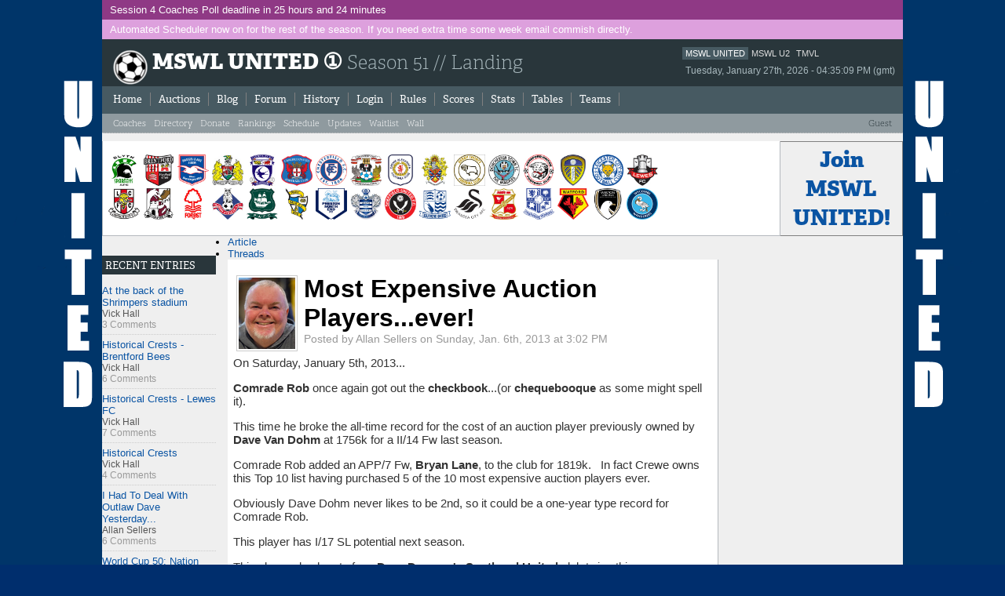

--- FILE ---
content_type: text/html; charset=UTF-8
request_url: https://www.olmec.org/mswl-united/forum_topic.php?topic_id=228
body_size: 13896
content:
<html>
<head>
<title>Forum</title>

	<meta http-equiv='content-type' content='text/html; charset=ISO-8859-1' />
	<meta http-equiv='content-language' content='EN' />
	<meta http-equiv='pragma' content='no-cache' />
	<meta http-equiv='cache-control' content='no-cache' />
	<meta http-equiv='reply-to' content='admin@olmec.org' />
	<meta name='title' content='Blog' />
	<meta name='description' content='' />
	<meta name='keywords' content='' />

    
	<link rel='shortcut icon' href='images/favicon.ico' />
	<link rel='stylesheet' href='css/olmec.css' type='text/css' media='screen' />

   <!--<script src="http://ajax.googleapis.com/ajax/libs/jquery/1.3.2/jquery.min.js"></script>-->
  <!-- <script language='javascript' src='js/jquery-1.7.1.min.js' type='text/javascript'></script> -->
   <!--<script type='text/javascript' src='http://ajax.googleapis.com/ajax/libs/jquery/1.4.2/jquery.min.js?ver=3.0.1'></script>-->
   <!--<script>jqcc=jQuery.noConflict(true);</script> -->
   <script src="https://ajax.googleapis.com/ajax/libs/jquery/3.4.1/jquery.min.js"></script>

<!--<script language='javascript' src='js/moo121.js' type='text/javascript'></script>-->
  	<!--<script language='javascript' src='js/moo121m.js' type='text/javascript'></script>-->
	<!--<script language='javascript' src='js/hover.js' type='text/javascript'></script>-->
	<script language='javascript' src='js/global.js' type='text/javascript'></script>
  <script type="text/javascript" src="/ckeditor/ckeditor.js"></script>
	<script type="text/javascript" src="/ckeditor/config.js"></script>

  <script type="text/javascript" src="https://use.typekit.com/awd2hbx.js"></script>
  <script type="text/javascript">try{Typekit.load();}catch(e){}</script>
	<link rel="stylesheet" href="https://use.typekit.net/ncr8zcr.css">

  <style>
		a { color: #0A54A3;	}
	</style>

</head>

<body>

<div id='container'>

<style>

#rcorners3 {
	border-radius: 10px;
	background: #cfcfcf;
	border: 1px solid black;
	padding: 3px;
	width: 135px;
	height: 118px;
}

.cornerBox2 {
	position: relative;
	background: #cfcfcf;
	width: 100%;
}
.corner {
	position: absolute;
	width: 10px;
	height: 10px;
	background: url(../images/corners.gif) no-repeat;
	font-size: 0%;
}
.cornerBoxInner {
	padding: 10px;
}
.TL {
	top: 0;
	left: 0;
	background-position: 0 0;
}
.TR {
	top: 0;
	right: 0;
	background-position: -10px 0;
}
.BL {
	bottom: 0;
	left: 0;
	background-position: 0 -10px;
}
.BR {
	bottom: 0;
	right: 0;
	background-position: -10px -10px;
}
.cornerBox2 h2 {
	font-weight: bold;
	font-size: 1.1em;
	line-height: 0.9em;
        padding-bottom: 2px;
        border-bottom: 1px solid #000;
        text-align: center;
        text-transform: uppercase;
}


.cornerBox2 h3 {
		line-height: 0.8em;
    	font-weight: normal;
        font-size: 0.8em;
        text-align: center;
				vertical-align: bottom;
}

.deadline-sessions {
	background-color: green;
	color: #FFF;
	padding: 5px 10px;
}

.deadline-announcements {
	background-color: plum;
	color: #FFF;
	padding: 5px 10px;
}

.deadline-trades {
	background-color: DarkCyan;
	color: #FFF;
	padding: 5px 10px;
}

.coachesPollDeadline {
	background-color: #8F3985;
	color: #FFF;
	padding: 5px 10px;
}

</style>

<div class='coachesPollDeadline'><div class='name'>Session 4 Coaches Poll deadline in 25 hours and 24 minutes</div></div><div class='deadline-announcements'><div class='name'>Automated Scheduler now on for the rest of the season.  If you need extra time some week email commish directly.</div></div>












<div id='league'>

		<div style='float: left; width: 1020px;'>
			<div style='padding: 10px 10px 5px 10px;'>

				<div class='tabs' style='float: right;'>
         <span style='float: right;  text-align:right;'>
<a href="https://www.olmec.org/mswl-united" class='on' style='background-color: #475a62;'>MSWL UNITED</a><a href="https://www.olmec.org/mswl-united-2" class='off'>MSWL U2</a><a href="https://www.olmec.org/tmvl" class='off'>TMVL</a>          <br>
<span style='color: #a9b9be; font-size: 12px; padding-left: 4px;'>Tuesday, January 27th, 2026 - 04:35:09 PM (gmt)</span>
					<div class='cl'>&nbsp;</div>
				</div>


<div> <img src='images/ball.png' align='left' alt='ball'>
                 <span id='league-title' style='padding-left: 4px;'> MSWL UNITED&nbsp;&#9312;</span><span style='color: #a9b9be; font-family: adelle-1, adelle-2; font-weight: 100;
            font-size: 24px;'>  Season 51 // Landing</span>
				</div>
			</div>
		</div>

    <!-- use this for a logo on the right?
    <div style='float: left; width: 260px; padding-top: 20px;'>
            Logo
		</div>
    -->

		<div class='cl'>&nbsp;</div>


	</div>
	<div id='league-navigation'>

        <a href='index.php' style='border-right: 1px solid #808080;'>Home</a>
        <a href='auctions.php?type=entry' style='border-right: 1px solid #808080;'>Auctions</a>
        <a href='blog.php?type=latest' style='border-right: 1px solid #808080;'>Blog</a>
        <a href='forum_threads.php' style='border-right: 1px solid #808080;'>Forum</a>
        <a href='history.php?type=1' style='border-right: 1px solid #808080;'>History</a>
<a href='login.php' style='border-right: 1px solid #808080;'>Login</a>        <a href='files/Rules.pdf' style='border-right: 1px solid #808080;'>Rules</a>
<a href='scoreboard.php?matchnumber=12&status=nospoil&div=all' style='border-right: 1px solid #808080;'>Scores</a>
        <a href='stats.php?type=teamtotals&sort=bank&div=all' style='border-right: 1px solid #808080;'>Stats</a>
        <!-- <a href='tables.php?type=L' style='border-right: 1px solid #808080;'>Tables</a> -->
<a href='tables.php?type=L' style='border-right: 1px solid #808080;'>Tables</a><a href='teams.php?teamid=1&type=landing' style='border-right: 1px solid #808080;'>Teams</a>

				<div class='cl'>&nbsp;</div>

	</div>

			<div id='features'>


        <a href='coaches.php?type=info' style='color: #FFF;'>Coaches</a>
        <!--<a href='coaches_poll.php?type=entry' style='color: #FFF;'>Coaches Poll</a>-->


<a href='league_teams_coaches.php' style='color: #FFF;'>Directory</a>

<a href='donate.php' style='color: #FFF;'>Donate</a>

<span style='float: right;'>Guest</span>


        <a href='rankings.php' style='color: #FFF;'>Rankings</a>



<a href='schedule.php' style='color: #FFF;'>Schedule</a>        <a href='system_updates.php' style='color: #FFF;'>Updates</a>
        <a href='waitlist.php' style='color: #FFF;'>Waitlist</a>
        <a href='comments_wall.php' style='color: #FFF;'>Wall</a>

				<!--<a href='' style='color: #94989e;'>History</a>-->
				<div class='cl'>&nbsp;</div>

			</div>
<!--
	<div class='bar-alert' style='font-size: 16px;'>
		Auction 2 (Pre-Season) Bids due Saturday, May 22nd
	</div>
-->
		<div>
      <table style='width:1020px;'>
       <tr>
       <td  class='logos' style='width:725px;'>
<span><A href='teams.php?teamid=12&type=landing'> <img src='images/logos/BLYlogo.png' border='0' title='Blyth Spartans AFC' height='40' width='40'></A></span><span><A href='teams.php?teamid=4&type=landing'> <img src='images/logos/BRElogo.png' border='0' title='Brentford FC' height='40' width='40'></A></span><span><A href='teams.php?teamid=10&type=landing'> <img src='images/logos/BHAlogo.png' border='0' title='Brighton & Hove Albion' height='40' width='40'></A></span><span><A href='teams.php?teamid=32&type=landing'> <img src='images/logos/BRIlogo.png' border='0' title='Bristol City FC' height='40' width='40'></A></span><span><A href='teams.php?teamid=31&type=landing'> <img src='images/logos/CRDlogo.png' border='0' title='Cardiff City FC' height='40' width='40'></A></span><span><A href='teams.php?teamid=5&type=landing'> <img src='images/logos/CARlogo.png' border='0' title='Carlisle United' height='40' width='40'></A></span><span><A href='teams.php?teamid=22&type=landing'> <img src='images/logos/CHFlogo.png' border='0' title='Chesterfield FC' height='40' width='40'></A></span><span><A href='teams.php?teamid=24&type=landing'> <img src='images/logos/COVlogo.png' border='0' title='Coventry City' height='40' width='40'></A></span><span><A href='teams.php?teamid=28&type=landing'> <img src='images/logos/CRElogo.png' border='0' title='Crewe Alexandra FC' height='40' width='40'></A></span><span><A href='teams.php?teamid=20&type=landing'> <img src='images/logos/DAGlogo.png' border='0' title='Dagenham & Redbridge' height='40' width='40'></A></span><span><A href='teams.php?teamid=34&type=landing'> <img src='images/logos/DERlogo.png' border='0' title='Derby County' height='40' width='40'></A></span><span><A href='teams.php?teamid=7&type=landing'> <img src='images/logos/DORlogo.png' border='0' title='Dorchester Town' height='40' width='40'></A></span><span><A href='teams.php?teamid=26&type=landing'> <img src='images/logos/HERlogo.png' border='0' title='Hereford United FC' height='40' width='40'></A></span><span><A href='teams.php?teamid=3&type=landing'> <img src='images/logos/LEElogo.png' border='0' title='Leeds United' height='40' width='40'></A></span><span><A href='teams.php?teamid=13&type=landing'> <img src='images/logos/LEIlogo.png' border='0' title='Leicester City FC' height='40' width='40'></A></span><span><A href='teams.php?teamid=27&type=landing'> <img src='images/logos/LEWlogo.png' border='0' title='Lewes FC' height='40' width='40'></A></span><br><span><A href='teams.php?teamid=15&type=landing'> <img src='images/logos/LINlogo.png' border='0' title='Lincoln City FC' height='40' width='40'></A></span><span><A href='teams.php?teamid=33&type=landing'> <img src='images/logos/NORlogo.png' border='0' title='Northampton Town FC' height='40' width='40'></A></span><span><A href='teams.php?teamid=2&type=landing'> <img src='images/logos/FORlogo.png' border='0' title='Nottingham Forest' height='40' width='40'></A></span><span><A href='teams.php?teamid=17&type=landing'> <img src='images/logos/OLAlogo.png' border='0' title='Oldham Athletic AFC' height='40' width='40'></A></span><span><A href='teams.php?teamid=30&type=landing'> <img src='images/logos/PLYlogo.png' border='0' title='Plymouth Argyle FC' height='40' width='40'></A></span><span><A href='teams.php?teamid=8&type=landing'> <img src='images/logos/PVlogo.png' border='0' title='Port Vale FC' height='40' width='40'></A></span><span><A href='teams.php?teamid=18&type=landing'> <img src='images/logos/PNElogo.png' border='0' title='Preston North End FC' height='40' width='40'></A></span><span><A href='teams.php?teamid=6&type=landing'> <img src='images/logos/QPRlogo.png' border='0' title='Queens Park Rangers' height='40' width='40'></A></span><span><A href='teams.php?teamid=21&type=landing'> <img src='images/logos/SHUlogo.png' border='0' title='Sheffield United' height='40' width='40'></A></span><span><A href='teams.php?teamid=1&type=landing'> <img src='images/logos/SUlogo.png' border='0' title='Southend United' height='40' width='40'></A></span><span><A href='teams.php?teamid=23&type=landing'> <img src='images/logos/SWAlogo.png' border='0' title='Swansea City AFC' height='40' width='40'></A></span><span><A href='teams.php?teamid=25&type=landing'> <img src='images/logos/SWIlogo.png' border='0' title='Swindon Town FC' height='40' width='40'></A></span><span><A href='teams.php?teamid=9&type=landing'> <img src='images/logos/TRAlogo.png' border='0' title='Tranmere Rovers' height='40' width='40'></A></span><span><A href='teams.php?teamid=16&type=landing'> <img src='images/logos/WATlogo.png' border='0' title='Watford' height='40' width='40'></A></span><span><A href='teams.php?teamid=29&type=landing'> <img src='images/logos/WESlogo.png' border='0' title='Weston-super-Mare AFC' height='40' width='40'></A></span><span><A href='teams.php?teamid=11&type=landing'> <img src='images/logos/WYClogo.png' border='0' title='Wycombe Wanderers' height='40' width='40'></A></span>       </td>
<td align='left' style='border: 1px solid #808080; width:100px; text-align:center; font-family: adelle-1,adelle-2; font-weight:800; font-size:28px;'><a href='waitlist.php'>Join<br>MSWL<br>UNITED!</a></td>
       </tr>
      </table>
		</div>



<div class='content'>
<div class='c1 no'>

	<h4>Recent Entries</h4>  



  <div class='content-break-slim'><div class='null'><div></div><div><a href='forum_topic.php?topic_id=421'>At the back of the Shrimpers stadium</a></div><div style='font-size: 12px; color: #555;'>Vick Hall</div><div class='dim' style='font-size: 12px; '>3 Comments</div></div></div><div class='content-break-slim'><div class='null'><div></div><div><a href='forum_topic.php?topic_id=420'>Historical Crests - Brentford Bees</a></div><div style='font-size: 12px; color: #555;'>Vick Hall</div><div class='dim' style='font-size: 12px; '>6 Comments</div></div></div><div class='content-break-slim'><div class='null'><div></div><div><a href='forum_topic.php?topic_id=419'>Historical Crests - Lewes FC</a></div><div style='font-size: 12px; color: #555;'>Vick Hall</div><div class='dim' style='font-size: 12px; '>7 Comments</div></div></div><div class='content-break-slim'><div class='null'><div></div><div><a href='forum_topic.php?topic_id=418'>Historical Crests</a></div><div style='font-size: 12px; color: #555;'>Vick Hall</div><div class='dim' style='font-size: 12px; '>4 Comments</div></div></div><div class='content-break-slim'><div class='null'><div></div><div><a href='forum_topic.php?topic_id=417'>I Had To Deal With Outlaw Dave Yesterday...</a></div><div style='font-size: 12px; color: #555;'>Allan Sellers</div><div class='dim' style='font-size: 12px; '>6 Comments</div></div></div><div class='content-break-slim'><div class='null'><div></div><div><a href='forum_topic.php?topic_id=415'>World Cup 50: Nation Selection Preferences</a></div><div style='font-size: 12px; color: #555;'>Brian Beerman</div><div class='dim' style='font-size: 12px; '>7 Comments</div></div></div><div class='content-break-slim'><div class='null'><div></div><div><a href='forum_topic.php?topic_id=416'>Steve Is The Champion...Of The World!</a></div><div style='font-size: 12px; color: #555;'>Allan Sellers</div><div class='dim' style='font-size: 12px; '>8 Comments</div></div></div><div class='content-break-slim'><div class='null'><div></div><div><a href='forum_topic.php?topic_id=414'>World Cup 50</a></div><div style='font-size: 12px; color: #555;'>Brian Beerman</div><div class='dim' style='font-size: 12px; '>25 Comments</div></div></div><div class='content-break-slim'><div class='null'><div></div><div><a href='forum_topic.php?topic_id=413'>Are the rankings not respecting Compo?</a></div><div style='font-size: 12px; color: #555;'>Allan Sellers</div><div class='dim' style='font-size: 12px; '>10 Comments</div></div></div><div class='content-break-slim'><div class='null'><div></div><div><a href='forum_topic.php?topic_id=412'>Title Contenders</a></div><div style='font-size: 12px; color: #555;'>Vick Hall</div><div class='dim' style='font-size: 12px; '>8 Comments</div></div></div><div class='content-break-slim'><div class='null'><div></div><div><a href='forum_topic.php?topic_id=411'>Ready</a></div><div style='font-size: 12px; color: #555;'>Colin Scott</div><div class='dim' style='font-size: 12px; '>3 Comments</div></div></div><div class='content-break-slim'><div class='null'><div></div><div><a href='forum_topic.php?topic_id=410'>MSWL come back</a></div><div style='font-size: 12px; color: #555;'>Martyn Hathaway</div><div class='dim' style='font-size: 12px; '>5 Comments</div></div></div><div class='content-break-slim'><div class='null'><div></div><div><a href='forum_topic.php?topic_id=408'>in case you missed this Bees win</a></div><div style='font-size: 12px; color: #555;'>Vick Hall</div><div class='dim' style='font-size: 12px; '>9 Comments</div></div></div><div class='content-break-slim'><div class='null'><div></div><div><a href='forum_topic.php?topic_id=409'>oh dear its not looking so good now</a></div><div style='font-size: 12px; color: #555;'>Vick Hall</div><div class='dim' style='font-size: 12px; '>2 Comments</div></div></div><div class='content-break-slim'><div class='null'><div></div><div><a href='forum_topic.php?topic_id=407'>Do Lewes have a dislike for young Jose Drummond</a></div><div style='font-size: 12px; color: #555;'>Vick Hall</div><div class='dim' style='font-size: 12px; '>3 Comments</div></div></div><div class='content-break-slim'><div class='null'><div></div><div><a href='forum_topic.php?topic_id=406'>Inquiry Into Finlay Palmer's Injury (Match 1)</a></div><div style='font-size: 12px; color: #555;'>Brian Beerman</div><div class='dim' style='font-size: 12px; '>7 Comments</div></div></div><div class='content-break-slim'><div class='null'><div></div><div><a href='forum_topic.php?topic_id=405'>QPR Logo</a></div><div style='font-size: 12px; color: #555;'>Jason Halpin</div><div class='dim' style='font-size: 12px; '>5 Comments</div></div></div><div class='content-break-slim'><div class='null'><div></div><div><a href='forum_topic.php?topic_id=403'>BRB Poll</a></div><div style='font-size: 12px; color: #555;'>Roger Mendonça</div><div class='dim' style='font-size: 12px; '>11 Comments</div></div></div><div class='content-break-slim'><div class='null'><div></div><div><a href='forum_topic.php?topic_id=404'>There's a new Deputy in Town...</a></div><div style='font-size: 12px; color: #555;'>Allan Sellers</div><div class='dim' style='font-size: 12px; '>11 Comments</div></div></div><div class='content-break-slim'><div class='null'><div></div><div><a href='forum_topic.php?topic_id=401'>Coventry Logo (Spoiler Alert)</a></div><div style='font-size: 12px; color: #555;'>Roger Mendonça</div><div class='dim' style='font-size: 12px; '>3 Comments</div></div></div><div class='content-break-slim'><div class='null'><div></div><div><a href='forum_topic.php?topic_id=397'>BRB Proposal - Shaman</a></div><div style='font-size: 12px; color: #555;'>John Holden</div><div class='dim' style='font-size: 12px; '>8 Comments</div></div></div><div class='content-break-slim'><div class='null'><div></div><div><a href='forum_topic.php?topic_id=402'>Tactics Coach - BRB Proposal</a></div><div style='font-size: 12px; color: #555;'>James Tucker</div><div class='dim' style='font-size: 12px; '>5 Comments</div></div></div><div class='content-break-slim'><div class='null'><div></div><div><a href='forum_topic.php?topic_id=400'>World Cup 48: Are You In Or Out?</a></div><div style='font-size: 12px; color: #555;'>Brian Beerman</div><div class='dim' style='font-size: 12px; '>15 Comments</div></div></div><div class='content-break-slim'><div class='null'><div></div><div><a href='forum_topic.php?topic_id=399'>BRI v COV Risk Illustrated</a></div><div style='font-size: 12px; color: #555;'>Phil McIntosh</div><div class='dim' style='font-size: 12px; '>11 Comments</div></div></div><div class='content-break-slim'><div class='null'><div></div><div><a href='forum_topic.php?topic_id=396'>BRB Proposal - Special Coach</a></div><div style='font-size: 12px; color: #555;'>Roger Mendonça</div><div class='dim' style='font-size: 12px; '>8 Comments</div></div></div><div class='content-break-slim'><div class='null'><div></div><div><a href='forum_topic.php?topic_id=398'>Another Go At It</a></div><div style='font-size: 12px; color: #555;'>Brian Beerman</div><div class='dim' style='font-size: 12px; '>4 Comments</div></div></div><div class='content-break-slim'><div class='null'><div></div><div><a href='forum_topic.php?topic_id=395'>BRB Proposal - Fitness Coach</a></div><div style='font-size: 12px; color: #555;'>James Tucker</div><div class='dim' style='font-size: 12px; '>6 Comments</div></div></div><div class='content-break-slim'><div class='null'><div></div><div><a href='forum_topic.php?topic_id=394'>BRB option - Commercial Director</a></div><div style='font-size: 12px; color: #555;'>Roger Mendonça</div><div class='dim' style='font-size: 12px; '>11 Comments</div></div></div><div class='content-break-slim'><div class='null'><div></div><div><a href='forum_topic.php?topic_id=393'>POSITIONAL COACH</a></div><div style='font-size: 12px; color: #555;'>Vick Hall</div><div class='dim' style='font-size: 12px; '>6 Comments</div></div></div><div class='content-break-slim'><div class='null'><div></div><div><a href='forum_topic.php?topic_id=392'>DIETICIAN</a></div><div style='font-size: 12px; color: #555;'>Vick Hall</div><div class='dim' style='font-size: 12px; '>9 Comments</div></div></div><div class='content-break-slim'><div class='null'><div></div><div><a href='forum_topic.php?topic_id=386'>Oldham Owls lining Up</a></div><div style='font-size: 12px; color: #555;'>Vick Hall</div><div class='dim' style='font-size: 12px; '>9 Comments</div></div></div><div class='content-break-slim'><div class='null'><div></div><div><a href='forum_topic.php?topic_id=391'>Statistic Idea</a></div><div style='font-size: 12px; color: #555;'>Brian Beerman</div><div class='dim' style='font-size: 12px; '>8 Comments</div></div></div><div class='content-break-slim'><div class='null'><div></div><div><a href='forum_topic.php?topic_id=390'>Premier League Title Predictions</a></div><div style='font-size: 12px; color: #555;'>Vick Hall</div><div class='dim' style='font-size: 12px; '>5 Comments</div></div></div><div class='content-break-slim'><div class='null'><div></div><div><a href='forum_topic.php?topic_id=389'>Fitness and Discipline Coach</a></div><div style='font-size: 12px; color: #555;'>Roger Mendonça</div><div class='dim' style='font-size: 12px; '>9 Comments</div></div></div><div class='content-break-slim'><div class='null'><div></div><div><a href='forum_topic.php?topic_id=388'>Potential BRB: Appeals Lawyer</a></div><div style='font-size: 12px; color: #555;'>Roger Mendonça</div><div class='dim' style='font-size: 12px; '>14 Comments</div></div></div><div class='content-break-slim'><div class='null'><div></div><div><a href='forum_topic.php?topic_id=387'>BRBs - The Next Generation</a></div><div style='font-size: 12px; color: #555;'>Allan Sellers</div><div class='dim' style='font-size: 12px; '>5 Comments</div></div></div><div class='content-break-slim'><div class='null'><div></div><div><a href='forum_topic.php?topic_id=384'>Won't Someone Think Of The Children?</a></div><div style='font-size: 12px; color: #555;'>Brian Beerman</div><div class='dim' style='font-size: 12px; '>14 Comments</div></div></div><div class='content-break-slim'><div class='null'><div></div><div><a href='forum_topic.php?topic_id=376'>End of Season Winners (Mostly) - Season 46</a></div><div style='font-size: 12px; color: #555;'>Allan Sellers</div><div class='dim' style='font-size: 12px; '>9 Comments</div></div></div><div class='content-break-slim'><div class='null'><div></div><div><a href='forum_topic.php?topic_id=380'>Fourty Niners or Cheifs?</a></div><div style='font-size: 12px; color: #555;'>John Holden</div><div class='dim' style='font-size: 12px; '>27 Comments</div></div></div><div class='content-break-slim'><div class='null'><div></div><div><a href='forum_topic.php?topic_id=346'>Will Ian's Holiday EVER End?</a></div><div style='font-size: 12px; color: #555;'>Allan Sellers</div><div class='dim' style='font-size: 12px; '>7 Comments</div></div></div><div class='content-break-slim'><div class='null'><div></div><div><a href='forum_topic.php?topic_id=385'>Wycombe Apple Swan</a></div><div style='font-size: 12px; color: #555;'>Vick Hall</div><div class='dim' style='font-size: 12px; '>5 Comments</div></div></div><div class='content-break-slim'><div class='null'><div></div><div><a href='forum_topic.php?topic_id=379'>Port Vale condemns</a></div><div style='font-size: 12px; color: #555;'>John Holden</div><div class='dim' style='font-size: 12px; '>4 Comments</div></div></div><div class='content-break-slim'><div class='null'><div></div><div><a href='forum_topic.php?topic_id=377'>BRB Season</a></div><div style='font-size: 12px; color: #555;'>Roger Mendonça</div><div class='dim' style='font-size: 12px; '>12 Comments</div></div></div><div class='content-break-slim'><div class='null'><div></div><div><a href='forum_topic.php?topic_id=381'>Game Design</a></div><div style='font-size: 12px; color: #555;'>John Holden</div><div class='dim' style='font-size: 12px; '>10 Comments</div></div></div><div class='content-break-slim'><div class='null'><div></div><div><a href='forum_topic.php?topic_id=382'>Auction Feedback</a></div><div style='font-size: 12px; color: #555;'>Allan Sellers</div><div class='dim' style='font-size: 12px; '>9 Comments</div></div></div><div class='content-break-slim'><div class='null'><div></div><div><a href='forum_topic.php?topic_id=383'>Whose this awful geezer?</a></div><div style='font-size: 12px; color: #555;'>Vick Hall</div><div class='dim' style='font-size: 12px; '>2 Comments</div></div></div><div class='content-break-slim'><div class='null'><div></div><div><a href='forum_topic.php?topic_id=378'>The Simon Compton Birthday Event</a></div><div style='font-size: 12px; color: #555;'>Allan Sellers</div><div class='dim' style='font-size: 12px; '>12 Comments</div></div></div><div class='content-break-slim'><div class='null'><div></div><div><a href='forum_topic.php?topic_id=374'>Who Knows Who?</a></div><div style='font-size: 12px; color: #555;'>Brian Beerman</div><div class='dim' style='font-size: 12px; '>33 Comments</div></div></div><div class='content-break-slim'><div class='null'><div></div><div><a href='forum_topic.php?topic_id=373'>Tactics: Old and Now</a></div><div style='font-size: 12px; color: #555;'>Brian Beerman</div><div class='dim' style='font-size: 12px; '>10 Comments</div></div></div><div class='content-break-slim'><div class='null'><div></div><div><a href='forum_topic.php?topic_id=375'>Change My Mind - Compo is not as unlucky as he claims...</a></div><div style='font-size: 12px; color: #555;'>Allan Sellers</div><div class='dim' style='font-size: 12px; '>6 Comments</div></div></div><div class='content-break-slim'><div class='null'><div></div><div><a href='forum_topic.php?topic_id=372'>Enough of these hot dogs. What can you get down at the Amex?</a></div><div style='font-size: 12px; color: #555;'>Vick Hall</div><div class='dim' style='font-size: 12px; '>7 Comments</div></div></div><div class='content-break-slim'><div class='null'><div></div><div><a href='forum_topic.php?topic_id=371'>We know Liverpool are not in MSWL1 but......</a></div><div style='font-size: 12px; color: #555;'>Vick Hall</div><div class='dim' style='font-size: 12px; '>9 Comments</div></div></div><div class='content-break-slim'><div class='null'><div></div><div><a href='forum_topic.php?topic_id=370'>We know Chelski are not in MSWL1 but......</a></div><div style='font-size: 12px; color: #555;'>Vick Hall</div><div class='dim' style='font-size: 12px; '>4 Comments</div></div></div><div class='content-break-slim'><div class='null'><div></div><div><a href='forum_topic.php?topic_id=369'>I Know they are not in MSWL1 but</a></div><div style='font-size: 12px; color: #555;'>Vick Hall</div><div class='dim' style='font-size: 12px; '>4 Comments</div></div></div><div class='content-break-slim'><div class='null'><div></div><div><a href='forum_topic.php?topic_id=368'>Is There A New Evil Empire Member?</a></div><div style='font-size: 12px; color: #555;'>Allan Sellers</div><div class='dim' style='font-size: 12px; '>17 Comments</div></div></div><div class='content-break-slim'><div class='null'><div></div><div><a href='forum_topic.php?topic_id=367'>Funny that you should all be so tired…</a></div><div style='font-size: 12px; color: #555;'>Roger Mendonça</div><div class='dim' style='font-size: 12px; '>7 Comments</div></div></div><div class='content-break-slim'><div class='null'><div></div><div><a href='forum_topic.php?topic_id=366'>Brighton v Olmec IRL</a></div><div style='font-size: 12px; color: #555;'>Brian Beerman</div><div class='dim' style='font-size: 12px; '>7 Comments</div></div></div><div class='content-break-slim'><div class='null'><div></div><div><a href='forum_topic.php?topic_id=364'>Crewe v Derby IRL</a></div><div style='font-size: 12px; color: #555;'>John Holden</div><div class='dim' style='font-size: 12px; '>2 Comments</div></div></div><div class='content-break-slim'><div class='null'><div></div><div><a href='forum_topic.php?topic_id=363'>Weekly Reminders</a></div><div style='font-size: 12px; color: #555;'>Allan Sellers</div><div class='dim' style='font-size: 12px; '>10 Comments</div></div></div><div class='content-break-slim'><div class='null'><div></div><div><a href='forum_topic.php?topic_id=358'>Rugby World Cup</a></div><div style='font-size: 12px; color: #555;'>Roger Mendonça</div><div class='dim' style='font-size: 12px; '>21 Comments</div></div></div><div class='content-break-slim'><div class='null'><div></div><div><a href='forum_topic.php?topic_id=361'>Where am I Today?</a></div><div style='font-size: 12px; color: #555;'>Vick Hall</div><div class='dim' style='font-size: 12px; '>14 Comments</div></div></div><div class='content-break-slim'><div class='null'><div></div><div><a href='forum_topic.php?topic_id=360'>AP Cup Draw</a></div><div style='font-size: 12px; color: #555;'>Roger Mendonça</div><div class='dim' style='font-size: 12px; '>12 Comments</div></div></div><div class='content-break-slim'><div class='null'><div></div><div><a href='forum_topic.php?topic_id=359'>Leicester Are All Set</a></div><div style='font-size: 12px; color: #555;'>Vick Hall</div><div class='dim' style='font-size: 12px; '>2 Comments</div></div></div><div class='content-break-slim'><div class='null'><div></div><div><a href='forum_topic.php?topic_id=357'>Wellness Check</a></div><div style='font-size: 12px; color: #555;'>Allan Sellers</div><div class='dim' style='font-size: 12px; '>22 Comments</div></div></div><div class='content-break-slim'><div class='null'><div></div><div><a href='forum_topic.php?topic_id=354'>Is This Premature?</a></div><div style='font-size: 12px; color: #555;'>Allan Sellers</div><div class='dim' style='font-size: 12px; '>9 Comments</div></div></div><div class='content-break-slim'><div class='null'><div></div><div><a href='forum_topic.php?topic_id=356'>D1: The tightest race to the finish</a></div><div style='font-size: 12px; color: #555;'>John Holden</div><div class='dim' style='font-size: 12px; '>13 Comments</div></div></div><div class='content-break-slim'><div class='null'><div></div><div><a href='forum_topic.php?topic_id=355'>World Cup: Nation Selection Preferences</a></div><div style='font-size: 12px; color: #555;'>Brian Beerman</div><div class='dim' style='font-size: 12px; '>16 Comments</div></div></div><div class='content-break-slim'><div class='null'><div></div><div><a href='forum_topic.php?topic_id=350'>World Cup: Restrictions on Managing Teams</a></div><div style='font-size: 12px; color: #555;'>Brian Beerman</div><div class='dim' style='font-size: 12px; '>28 Comments</div></div></div><div class='content-break-slim'><div class='null'><div></div><div><a href='forum_topic.php?topic_id=353'>Blythe bash the Bees</a></div><div style='font-size: 12px; color: #555;'>Vick Hall</div><div class='dim' style='font-size: 12px; '>5 Comments</div></div></div><div class='content-break-slim'><div class='null'><div></div><div><a href='forum_topic.php?topic_id=351'>Session Review/Preview - Call for Ideas</a></div><div style='font-size: 12px; color: #555;'>Allan Sellers</div><div class='dim' style='font-size: 12px; '>7 Comments</div></div></div><div class='content-break-slim'><div class='null'><div></div><div><a href='forum_topic.php?topic_id=352'>Are Blythe Flying Under the Radar?</a></div><div style='font-size: 12px; color: #555;'>Vick Hall</div><div class='dim' style='font-size: 12px; '>4 Comments</div></div></div><div class='content-break-slim'><div class='null'><div></div><div><a href='forum_topic.php?topic_id=345'>World Cup</a></div><div style='font-size: 12px; color: #555;'>Vick Hall</div><div class='dim' style='font-size: 12px; '>32 Comments</div></div></div><div class='content-break-slim'><div class='null'><div></div><div><a href='forum_topic.php?topic_id=349'>Motivational Tactics</a></div><div style='font-size: 12px; color: #555;'>Vick Hall</div><div class='dim' style='font-size: 12px; '>1 Comment</div></div></div><div class='content-break-slim'><div class='null'><div></div><div><a href='forum_topic.php?topic_id=344'>AP Cup Group of Death</a></div><div style='font-size: 12px; color: #555;'>Roger Mendonça</div><div class='dim' style='font-size: 12px; '>6 Comments</div></div></div><div class='content-break-slim'><div class='null'><div></div><div><a href='forum_topic.php?topic_id=342'>World Cup Team Selection Discussion</a></div><div style='font-size: 12px; color: #555;'>Brian Beerman</div><div class='dim' style='font-size: 12px; '>11 Comments</div></div></div><div class='content-break-slim'><div class='null'><div></div><div><a href='forum_topic.php?topic_id=348'>Preview Ideas</a></div><div style='font-size: 12px; color: #555;'>Allan Sellers</div><div class='dim' style='font-size: 12px; '>6 Comments</div></div></div><div class='content-break-slim'><div class='null'><div></div><div><a href='forum_topic.php?topic_id=328'>Simply the Worst Tranmere Sausage Taco</a></div><div style='font-size: 12px; color: #555;'>Vick Hall</div><div class='dim' style='font-size: 12px; '>10 Comments</div></div></div><div class='content-break-slim'><div class='null'><div></div><div><a href='forum_topic.php?topic_id=347'>What's YOUR Captain Strategy?</a></div><div style='font-size: 12px; color: #555;'>Allan Sellers</div><div class='dim' style='font-size: 12px; '>12 Comments</div></div></div><div class='content-break-slim'><div class='null'><div></div><div><a href='forum_topic.php?topic_id=343'>Questions & Answers Thread</a></div><div style='font-size: 12px; color: #555;'>Allan Sellers</div><div class='dim' style='font-size: 12px; '>11 Comments</div></div></div><div class='content-break-slim'><div class='null'><div></div><div><a href='forum_topic.php?topic_id=338'>Season 44 In Review</a></div><div style='font-size: 12px; color: #555;'>Allan Sellers</div><div class='dim' style='font-size: 12px; '>12 Comments</div></div></div><div class='content-break-slim'><div class='null'><div></div><div><a href='forum_topic.php?topic_id=313'>It´s All In A Title </a></div><div style='font-size: 12px; color: #555;'>Vick Hall</div><div class='dim' style='font-size: 12px; '>20 Comments</div></div></div><div class='content-break-slim'><div class='null'><div></div><div><a href='forum_topic.php?topic_id=287'>Best Dressed U1 Manager...</a></div><div style='font-size: 12px; color: #555;'>Allan Sellers</div><div class='dim' style='font-size: 12px; '>23 Comments</div></div></div><div class='content-break-slim'><div class='null'><div></div><div><a href='forum_topic.php?topic_id=336'>Succession (Spoilers Allowed)</a></div><div style='font-size: 12px; color: #555;'>Brian Beerman</div><div class='dim' style='font-size: 12px; '>14 Comments</div></div></div><div class='content-break-slim'><div class='null'><div></div><div><a href='forum_topic.php?topic_id=340'>World Cup Nations Poll: Countries to Add</a></div><div style='font-size: 12px; color: #555;'>Brian Beerman</div><div class='dim' style='font-size: 12px; '>28 Comments</div></div></div><div class='content-break-slim'><div class='null'><div></div><div><a href='forum_topic.php?topic_id=341'>World Cup Nations Poll: Countries to Remove/Replace</a></div><div style='font-size: 12px; color: #555;'>Brian Beerman</div><div class='dim' style='font-size: 12px; '>8 Comments</div></div></div><div class='content-break-slim'><div class='null'><div></div><div><a href='forum_topic.php?topic_id=337'>World Cup Proposal</a></div><div style='font-size: 12px; color: #555;'>Brian Beerman</div><div class='dim' style='font-size: 12px; '>18 Comments</div></div></div><div class='content-break-slim'><div class='null'><div></div><div><a href='forum_topic.php?topic_id=339'>World Cup Nations Update</a></div><div style='font-size: 12px; color: #555;'>Brian Beerman</div><div class='dim' style='font-size: 12px; '>1 Comment</div></div></div><div class='content-break-slim'><div class='null'><div></div><div><a href='forum_topic.php?topic_id=335'>Who is your Nemesis? (Hint: probably one of these guys)</a></div><div style='font-size: 12px; color: #555;'>Allan Sellers</div><div class='dim' style='font-size: 12px; '>18 Comments</div></div></div><div class='content-break-slim'><div class='null'><div></div><div><a href='forum_topic.php?topic_id=331'>Where are you going to have a slap up Gourmet Meal?</a></div><div style='font-size: 12px; color: #555;'>Vick Hall</div><div class='dim' style='font-size: 12px; '>13 Comments</div></div></div><div class='content-break-slim'><div class='null'><div></div><div><a href='forum_topic.php?topic_id=333'>Season 43 In Review</a></div><div style='font-size: 12px; color: #555;'>Allan Sellers</div><div class='dim' style='font-size: 12px; '>6 Comments</div></div></div><div class='content-break-slim'><div class='null'><div></div><div><a href='forum_topic.php?topic_id=334'>AP Group of Death</a></div><div style='font-size: 12px; color: #555;'>Roger Mendonça</div><div class='dim' style='font-size: 12px; '>10 Comments</div></div></div><div class='content-break-slim'><div class='null'><div></div><div><a href='forum_topic.php?topic_id=330'>THAT 2nd Division Table</a></div><div style='font-size: 12px; color: #555;'>Allan Sellers</div><div class='dim' style='font-size: 12px; '>3 Comments</div></div></div><div class='content-break-slim'><div class='null'><div></div><div><a href='forum_topic.php?topic_id=329'>THAT 2nd Division Table</a></div><div style='font-size: 12px; color: #555;'>Allan Sellers</div><div class='dim' style='font-size: 12px; '>1 Comment</div></div></div><div class='content-break-slim'><div class='null'><div></div><div><a href='forum_topic.php?topic_id=327'>Leeds United Exposed</a></div><div style='font-size: 12px; color: #555;'>Vick Hall</div><div class='dim' style='font-size: 12px; '>4 Comments</div></div></div><div class='content-break-slim'><div class='null'><div></div><div><a href='forum_topic.php?topic_id=326'>So what are they munching on down at Bristol City</a></div><div style='font-size: 12px; color: #555;'>Vick Hall</div><div class='dim' style='font-size: 12px; '>4 Comments</div></div></div><div class='content-break-slim'><div class='null'><div></div><div><a href='forum_topic.php?topic_id=325'>No Expense Spared at Blythe Spartans</a></div><div style='font-size: 12px; color: #555;'>Vick Hall</div><div class='dim' style='font-size: 12px; '>3 Comments</div></div></div><div class='content-break-slim'><div class='null'><div></div><div><a href='forum_topic.php?topic_id=324'>Buttering me up</a></div><div style='font-size: 12px; color: #555;'>John Holden</div><div class='dim' style='font-size: 12px; '>6 Comments</div></div></div><div class='content-break-slim'><div class='null'><div></div><div><a href='forum_topic.php?topic_id=322'>Leicester fans have sweet tooth</a></div><div style='font-size: 12px; color: #555;'>Vick Hall</div><div class='dim' style='font-size: 12px; '>5 Comments</div></div></div><div class='content-break-slim'><div class='null'><div></div><div><a href='forum_topic.php?topic_id=321'>Hazel shows Alon how to make Em!</a></div><div style='font-size: 12px; color: #555;'>Vick Hall</div><div class='dim' style='font-size: 12px; '>3 Comments</div></div></div><div class='content-break-slim'><div class='null'><div></div><div><a href='forum_topic.php?topic_id=320'>Alon goes overboard with his condiments</a></div><div style='font-size: 12px; color: #555;'>Vick Hall</div><div class='dim' style='font-size: 12px; '>3 Comments</div></div></div><div class='content-break-slim'><div class='null'><div></div><div><a href='forum_topic.php?topic_id=318'>Prefer a more tasty Pizza</a></div><div style='font-size: 12px; color: #555;'>Vick Hall</div><div class='dim' style='font-size: 12px; '>10 Comments</div></div></div><div class='content-break-slim'><div class='null'><div></div><div><a href='forum_topic.php?topic_id=319'>Stung into Action</a></div><div style='font-size: 12px; color: #555;'>Vick Hall</div><div class='dim' style='font-size: 12px; '>1 Comment</div></div></div><div class='content-break-slim'><div class='null'><div></div><div><a href='forum_topic.php?topic_id=317'>and if you are wondering what Sellers serves up at Brentford</a></div><div style='font-size: 12px; color: #555;'>Vick Hall</div><div class='dim' style='font-size: 12px; '>6 Comments</div></div></div><div class='content-break-slim'><div class='null'><div></div><div><a href='forum_topic.php?topic_id=315'>Most Injuries Caused Team - Hereford</a></div><div style='font-size: 12px; color: #555;'>Vick Hall</div><div class='dim' style='font-size: 12px; '>5 Comments</div></div></div><div class='content-break-slim'><div class='null'><div></div><div><a href='forum_topic.php?topic_id=316'>Top Hoodlum Coach - James Tucker Watford</a></div><div style='font-size: 12px; color: #555;'>Vick Hall</div><div class='dim' style='font-size: 12px; '>1 Comment</div></div></div><div class='content-break-slim'><div class='null'><div></div><div><a href='forum_topic.php?topic_id=314'>Most Injuries Caused Team - Oldham</a></div><div style='font-size: 12px; color: #555;'>Vick Hall</div><div class='dim' style='font-size: 12px; '>4 Comments</div></div></div><div class='content-break-slim'><div class='null'><div></div><div><a href='forum_topic.php?topic_id=312'>Game Design Committee // Gk and Sw Bonuses Change (Poll)</a></div><div style='font-size: 12px; color: #555;'>Allan Sellers</div><div class='dim' style='font-size: 12px; '>15 Comments</div></div></div><div class='content-break-slim'><div class='null'><div></div><div><a href='forum_topic.php?topic_id=305'>Just One Thing...</a></div><div style='font-size: 12px; color: #555;'>Allan Sellers</div><div class='dim' style='font-size: 12px; '>22 Comments</div></div></div><div class='content-break-slim'><div class='null'><div></div><div><a href='forum_topic.php?topic_id=307'>I like/hate MSWL U1 because...</a></div><div style='font-size: 12px; color: #555;'>Allan Sellers</div><div class='dim' style='font-size: 12px; '>36 Comments</div></div></div><div class='content-break-slim'><div class='null'><div></div><div><a href='forum_topic.php?topic_id=310'>Utmost Respect</a></div><div style='font-size: 12px; color: #555;'>Vick Hall</div><div class='dim' style='font-size: 12px; '>9 Comments</div></div></div><div class='content-break-slim'><div class='null'><div></div><div><a href='forum_topic.php?topic_id=278'>POLL - The Preston Gk Situation...</a></div><div style='font-size: 12px; color: #555;'>Allan Sellers</div><div class='dim' style='font-size: 12px; '>14 Comments</div></div></div><div class='content-break-slim'><div class='null'><div></div><div><a href='forum_topic.php?topic_id=309'>Season 42 // AP Cup Groups (POLL)</a></div><div style='font-size: 12px; color: #555;'>Allan Sellers</div><div class='dim' style='font-size: 12px; '>11 Comments</div></div></div><div class='content-break-slim'><div class='null'><div></div><div><a href='forum_topic.php?topic_id=289'>OLMEC's expected goals</a></div><div style='font-size: 12px; color: #555;'>John Holden</div><div class='dim' style='font-size: 12px; '>13 Comments</div></div></div><div class='content-break-slim'><div class='null'><div></div><div><a href='forum_topic.php?topic_id=306'>Auction Conditionals - A Tutorial</a></div><div style='font-size: 12px; color: #555;'>Allan Sellers</div><div class='dim' style='font-size: 12px; '>4 Comments</div></div></div><div class='content-break-slim'><div class='null'><div></div><div><a href='forum_topic.php?topic_id=303'>Fresh Meat</a></div><div style='font-size: 12px; color: #555;'>Roger Mendonça</div><div class='dim' style='font-size: 12px; '>13 Comments</div></div></div><div class='content-break-slim'><div class='null'><div></div><div><a href='forum_topic.php?topic_id=300'>Birdie Teams</a></div><div style='font-size: 12px; color: #555;'>Vick Hall</div><div class='dim' style='font-size: 12px; '>11 Comments</div></div></div><div class='content-break-slim'><div class='null'><div></div><div><a href='forum_topic.php?topic_id=302'>Season 40 - Year In Review...</a></div><div style='font-size: 12px; color: #555;'>Allan Sellers</div><div class='dim' style='font-size: 12px; '>4 Comments</div></div></div><div class='content-break-slim'><div class='null'><div></div><div><a href='forum_topic.php?topic_id=301'>How tough is Div2</a></div><div style='font-size: 12px; color: #555;'>James White</div><div class='dim' style='font-size: 12px; '>2 Comments</div></div></div><div class='content-break-slim'><div class='null'><div></div><div><a href='forum_topic.php?topic_id=299'>All Good Things (need a poll)</a></div><div style='font-size: 12px; color: #555;'>Vick Hall</div><div class='dim' style='font-size: 12px; '>8 Comments</div></div></div><div class='content-break-slim'><div class='null'><div></div><div><a href='forum_topic.php?topic_id=295'>Plymouth Season 38 Review</a></div><div style='font-size: 12px; color: #555;'>Rob Peterson</div><div class='dim' style='font-size: 12px; '>5 Comments</div></div></div><div class='content-break-slim'><div class='null'><div></div><div><a href='forum_topic.php?topic_id=294'>New Media Bonus</a></div><div style='font-size: 12px; color: #555;'>Allan Sellers</div><div class='dim' style='font-size: 12px; '>17 Comments</div></div></div><div class='content-break-slim'><div class='null'><div></div><div><a href='forum_topic.php?topic_id=297'>Season 39 - Session 8 Podcast</a></div><div style='font-size: 12px; color: #555;'>Allan Sellers</div><div class='dim' style='font-size: 12px; '>3 Comments</div></div></div><div class='content-break-slim'><div class='null'><div></div><div><a href='forum_topic.php?topic_id=296'>Review of Season 39 - Session 5</a></div><div style='font-size: 12px; color: #555;'>Allan Sellers</div><div class='dim' style='font-size: 12px; '>14 Comments</div></div></div><div class='content-break-slim'><div class='null'><div></div><div><a href='forum_topic.php?topic_id=292'>Season 37 in Review...</a></div><div style='font-size: 12px; color: #555;'>Allan Sellers</div><div class='dim' style='font-size: 12px; '>2 Comments</div></div></div><div class='content-break-slim'><div class='null'><div></div><div><a href='forum_topic.php?topic_id=291'>Sponsorships</a></div><div style='font-size: 12px; color: #555;'>Vick Hall</div><div class='dim' style='font-size: 12px; '>6 Comments</div></div></div><div class='content-break-slim'><div class='null'><div></div><div><a href='forum_topic.php?topic_id=290'>Season 36 Results</a></div><div style='font-size: 12px; color: #555;'>Allan Sellers</div><div class='dim' style='font-size: 12px; '>2 Comments</div></div></div><div class='content-break-slim'><div class='null'><div></div><div><a href='forum_topic.php?topic_id=286'>Sponsorship - Proposed Idea</a></div><div style='font-size: 12px; color: #555;'>Allan Sellers</div><div class='dim' style='font-size: 12px; '>5 Comments</div></div></div><div class='content-break-slim'><div class='null'><div></div><div><a href='forum_topic.php?topic_id=285'>Pages to Fix</a></div><div style='font-size: 12px; color: #555;'>Allan Sellers</div><div class='dim' style='font-size: 12px; '>4 Comments</div></div></div><div class='content-break-slim'><div class='null'><div></div><div><a href='forum_topic.php?topic_id=282'>What is going on at Lewes?</a></div><div style='font-size: 12px; color: #555;'>Allan Sellers</div><div class='dim' style='font-size: 12px; '>3 Comments</div></div></div><div class='content-break-slim'><div class='null'><div></div><div><a href='forum_topic.php?topic_id=281'>It's Official Olmec Loves You.</a></div><div style='font-size: 12px; color: #555;'>Vick Hall</div><div class='dim' style='font-size: 12px; '>3 Comments</div></div></div><div class='content-break-slim'><div class='null'><div></div><div><a href='forum_topic.php?topic_id=279'>Olmec Doesn't Like You...</a></div><div style='font-size: 12px; color: #555;'>Allan Sellers</div><div class='dim' style='font-size: 12px; '>16 Comments</div></div></div><div class='content-break-slim'><div class='null'><div></div><div><a href='forum_topic.php?topic_id=280'>The Olmec Love Table Session 3</a></div><div style='font-size: 12px; color: #555;'>Vick Hall</div><div class='dim' style='font-size: 12px; '>6 Comments</div></div></div><div class='content-break-slim'><div class='null'><div></div><div><a href='forum_topic.php?topic_id=277'>Scottish League?</a></div><div style='font-size: 12px; color: #555;'>Mike Parnaby</div><div class='dim' style='font-size: 12px; '>3 Comments</div></div></div><div class='content-break-slim'><div class='null'><div></div><div><a href='forum_topic.php?topic_id=269'>Best Coach. Ever.</a></div><div style='font-size: 12px; color: #555;'>Brian Beerman</div><div class='dim' style='font-size: 12px; '>6 Comments</div></div></div><div class='content-break-slim'><div class='null'><div></div><div><a href='forum_topic.php?topic_id=276'>Oldham 4-1-5 after 10</a></div><div style='font-size: 12px; color: #555;'>Tim Batth</div><div class='dim' style='font-size: 12px; '>1 Comment</div></div></div><div class='content-break-slim'><div class='null'><div></div><div><a href='forum_topic.php?topic_id=275'>Session 10 Preview</a></div><div style='font-size: 12px; color: #555;'>Allan Sellers</div><div class='dim' style='font-size: 12px; '>1 Comment</div></div></div><div class='content-break-slim'><div class='null'><div></div><div><a href='forum_topic.php?topic_id=247'>Stats, stats and more stats!</a></div><div style='font-size: 12px; color: #555;'>Rob Baptiste</div><div class='dim' style='font-size: 12px; '>7 Comments</div></div></div><div class='content-break-slim'><div class='null'><div></div><div><a href='forum_topic.php?topic_id=274'>5Fw's is that a realistic formation!!!!!!!!!</a></div><div style='font-size: 12px; color: #555;'>Mike Mcleod</div><div class='dim' style='font-size: 12px; '>6 Comments</div></div></div><div class='content-break-slim'><div class='null'><div></div><div><a href='forum_topic.php?topic_id=271'>Which design will C-Ball select?</a></div><div style='font-size: 12px; color: #555;'>Allan Sellers</div><div class='dim' style='font-size: 12px; '>8 Comments</div></div></div><div class='content-break-slim'><div class='null'><div></div><div><a href='forum_topic.php?topic_id=273'>So Long and Farewell</a></div><div style='font-size: 12px; color: #555;'>Brian Beerman</div><div class='dim' style='font-size: 12px; '>7 Comments</div></div></div><div class='content-break-slim'><div class='null'><div></div><div><a href='forum_topic.php?topic_id=272'>Let's not...</a></div><div style='font-size: 12px; color: #555;'>Allan Sellers</div><div class='dim' style='font-size: 12px; '>3 Comments</div></div></div><div class='content-break-slim'><div class='null'><div></div><div><a href='forum_topic.php?topic_id=270'>Who What Where When - Division 2 run in</a></div><div style='font-size: 12px; color: #555;'>Roy Rolsten</div><div class='dim' style='font-size: 12px; '>1 Comment</div></div></div><div class='content-break-slim'><div class='null'><div></div><div><a href='forum_topic.php?topic_id=268'>Prediction League</a></div><div style='font-size: 12px; color: #555;'>Paul Cockayne</div><div class='dim' style='font-size: 12px; '>3 Comments</div></div></div><div class='content-break-slim'><div class='null'><div></div><div><a href='forum_topic.php?topic_id=267'>Too Soon for Wycombe</a></div><div style='font-size: 12px; color: #555;'>Paul Cockayne</div><div class='dim' style='font-size: 12px; '>3 Comments</div></div></div><div class='content-break-slim'><div class='null'><div></div><div><a href='forum_topic.php?topic_id=266'>C-H-A-M-P-I-O-N-S</a></div><div style='font-size: 12px; color: #555;'>Dave Dowson</div><div class='dim' style='font-size: 12px; '>4 Comments</div></div></div><div class='content-break-slim'><div class='null'><div></div><div><a href='forum_topic.php?topic_id=265'>Swansea Promoted</a></div><div style='font-size: 12px; color: #555;'>Roy Rolsten</div><div class='dim' style='font-size: 12px; '>2 Comments</div></div></div><div class='content-break-slim'><div class='null'><div></div><div><a href='forum_topic.php?topic_id=264'>Who's that top of Division 2?</a></div><div style='font-size: 12px; color: #555;'>Dave Dowson</div><div class='dim' style='font-size: 12px; '>4 Comments</div></div></div><div class='content-break-slim'><div class='null'><div></div><div><a href='forum_topic.php?topic_id=263'>New England Patriots</a></div><div style='font-size: 12px; color: #555;'>Brian Beerman</div><div class='dim' style='font-size: 12px; '>1 Comment</div></div></div><div class='content-break-slim'><div class='null'><div></div><div><a href='forum_topic.php?topic_id=262'></a></div><div style='font-size: 12px; color: #555;'>Brian Beerman</div><div class='dim' style='font-size: 12px; '>1 Comment</div></div></div><div class='content-break-slim'><div class='null'><div></div><div><a href='forum_topic.php?topic_id=261'>GO HAWKS</a></div><div style='font-size: 12px; color: #555;'>Dave Dohm</div><div class='dim' style='font-size: 12px; '>2 Comments</div></div></div><div class='content-break-slim'><div class='null'><div></div><div><a href='forum_topic.php?topic_id=260'>Who are the teams to watch out for in Season 20?</a></div><div style='font-size: 12px; color: #555;'>Allan Sellers</div><div class='dim' style='font-size: 12px; '>6 Comments</div></div></div><div class='content-break-slim'><div class='null'><div></div><div><a href='forum_topic.php?topic_id=259'>Ross Anderson's Career</a></div><div style='font-size: 12px; color: #555;'>Brian Beerman</div><div class='dim' style='font-size: 12px; '>3 Comments</div></div></div><div class='content-break-slim'><div class='null'><div></div><div><a href='forum_topic.php?topic_id=258'>Ross Anderson (GK)</a></div><div style='font-size: 12px; color: #555;'>Brian Beerman</div><div class='dim' style='font-size: 12px; '>6 Comments</div></div></div><div class='content-break-slim'><div class='null'><div></div><div><a href='forum_topic.php?topic_id=257'>7 Questions for Session 2</a></div><div style='font-size: 12px; color: #555;'>Allan Sellers</div><div class='dim' style='font-size: 12px; '>4 Comments</div></div></div><div class='content-break-slim'><div class='null'><div></div><div><a href='forum_topic.php?topic_id=253'>PNE Trophy Case...</a></div><div style='font-size: 12px; color: #555;'>Allan Sellers</div><div class='dim' style='font-size: 12px; '>5 Comments</div></div></div><div class='content-break-slim'><div class='null'><div></div><div><a href='forum_topic.php?topic_id=256'>Team and Coaches Directory</a></div><div style='font-size: 12px; color: #555;'>Allan Sellers</div><div class='dim' style='font-size: 12px; '>2 Comments</div></div></div><div class='content-break-slim'><div class='null'><div></div><div><a href='forum_topic.php?topic_id=255'>BHA, SWI, CRE...all that CP...</a></div><div style='font-size: 12px; color: #555;'>Allan Sellers</div><div class='dim' style='font-size: 12px; '>2 Comments</div></div></div><div class='content-break-slim'><div class='null'><div></div><div><a href='forum_topic.php?topic_id=254'>Eighteen Seasons of League Champions</a></div><div style='font-size: 12px; color: #555;'>Brian Beerman</div><div class='dim' style='font-size: 12px; '>5 Comments</div></div></div><div class='content-break-slim'><div class='null'><div></div><div><a href='forum_topic.php?topic_id=102'>White Paper: Team Building</a></div><div style='font-size: 12px; color: #555;'>Allan Sellers</div><div class='dim' style='font-size: 12px; '>6 Comments</div></div></div><div class='content-break-slim'><div class='null'><div></div><div><a href='forum_topic.php?topic_id=251'>Unwanted, Unsolicited Advice for Bristol City</a></div><div style='font-size: 12px; color: #555;'>Allan Sellers</div><div class='dim' style='font-size: 12px; '>7 Comments</div></div></div><div class='content-break-slim'><div class='null'><div></div><div><a href='forum_topic.php?topic_id=252'>newbie manager</a></div><div style='font-size: 12px; color: #555;'>Brian Hayes</div><div class='dim' style='font-size: 12px; '>1 Comment</div></div></div><div class='content-break-slim'><div class='null'><div></div><div><a href='forum_topic.php?topic_id=242'>Season 17 Poll: Who will win the 1st Division?</a></div><div style='font-size: 12px; color: #555;'>Allan Sellers</div><div class='dim' style='font-size: 12px; '>7 Comments</div></div></div><div class='content-break-slim'><div class='null'><div></div><div><a href='forum_topic.php?topic_id=250'>I hate to admit, but................</a></div><div style='font-size: 12px; color: #555;'>Dave Dohm</div><div class='dim' style='font-size: 12px; '>5 Comments</div></div></div><div class='content-break-slim'><div class='null'><div></div><div><a href='forum_topic.php?topic_id=249'>Season XVIII: Division Two</a></div><div style='font-size: 12px; color: #555;'>Brian Beerman</div><div class='dim' style='font-size: 12px; '>2 Comments</div></div></div><div class='content-break-slim'><div class='null'><div></div><div><a href='forum_topic.php?topic_id=244'>Season 17 Poll: Who will win the 3rd Division? </a></div><div style='font-size: 12px; color: #555;'>Allan Sellers</div><div class='dim' style='font-size: 12px; '>6 Comments</div></div></div><div class='content-break-slim'><div class='null'><div></div><div><a href='forum_topic.php?topic_id=248'>New Photo of Ian's (PNE) Trophy Case!  Woo Hoo!!</a></div><div style='font-size: 12px; color: #555;'>Allan Sellers</div><div class='dim' style='font-size: 12px; '>7 Comments</div></div></div><div class='content-break-slim'><div class='null'><div></div><div><a href='forum_topic.php?topic_id=246'>Proposal: Table Rank</a></div><div style='font-size: 12px; color: #555;'>Brian Beerman</div><div class='dim' style='font-size: 12px; '>1 Comment</div></div></div><div class='content-break-slim'><div class='null'><div></div><div><a href='forum_topic.php?topic_id=245'>Proposal: Captain Identifier</a></div><div style='font-size: 12px; color: #555;'>Brian Beerman</div><div class='dim' style='font-size: 12px; '>3 Comments</div></div></div><div class='content-break-slim'><div class='null'><div></div><div><a href='forum_topic.php?topic_id=243'>Season 17 Poll: Who will win the 2nd Division? </a></div><div style='font-size: 12px; color: #555;'>Allan Sellers</div><div class='dim' style='font-size: 12px; '>4 Comments</div></div></div><div class='content-break-slim'><div class='null'><div></div><div><a href='forum_topic.php?topic_id=241'>Pop The Champagne</a></div><div style='font-size: 12px; color: #555;'>Allan Sellers</div><div class='dim' style='font-size: 12px; '>5 Comments</div></div></div><div class='content-break-slim'><div class='null'><div></div><div><a href='forum_topic.php?topic_id=240'>Youth Cup Musings</a></div><div style='font-size: 12px; color: #555;'>Rob Baptiste</div><div class='dim' style='font-size: 12px; '>7 Comments</div></div></div><div class='content-break-slim'><div class='null'><div></div><div><a href='forum_topic.php?topic_id=239'>Prediction league (session 2 roundup + preview)</a></div><div style='font-size: 12px; color: #555;'>Rene Wilkens</div><div class='dim' style='font-size: 12px; '>1 Comment</div></div></div><div class='content-break-slim'><div class='null'><div></div><div><a href='forum_topic.php?topic_id=238'>Prediction League (Session 2 preview)</a></div><div style='font-size: 12px; color: #555;'>Rene Wilkens</div><div class='dim' style='font-size: 12px; '>1 Comment</div></div></div><div class='content-break-slim'><div class='null'><div></div><div><a href='forum_topic.php?topic_id=237'>Prediction league (roundup session 1)</a></div><div style='font-size: 12px; color: #555;'>Rene Wilkens</div><div class='dim' style='font-size: 12px; '>1 Comment</div></div></div><div class='content-break-slim'><div class='null'><div></div><div><a href='forum_topic.php?topic_id=236'>Prediction league is about to start</a></div><div style='font-size: 12px; color: #555;'>Rene Wilkens</div><div class='dim' style='font-size: 12px; '>2 Comments</div></div></div><div class='content-break-slim'><div class='null'><div></div><div><a href='forum_topic.php?topic_id=235'>Season 16 - Bios & Photos</a></div><div style='font-size: 12px; color: #555;'>Allan Sellers</div><div class='dim' style='font-size: 12px; '>12 Comments</div></div></div><div class='content-break-slim'><div class='null'><div></div><div><a href='forum_topic.php?topic_id=234'>Season 16 Call for Managers...</a></div><div style='font-size: 12px; color: #555;'>Allan Sellers</div><div class='dim' style='font-size: 12px; '>8 Comments</div></div></div><div class='content-break-slim'><div class='null'><div></div><div><a href='forum_topic.php?topic_id=233'>End of Season 15 Thread...</a></div><div style='font-size: 12px; color: #555;'>Allan Sellers</div><div class='dim' style='font-size: 12px; '>2 Comments</div></div></div><div class='content-break-slim'><div class='null'><div></div><div><a href='forum_topic.php?topic_id=232'>Allan sellers leads the way Round 10 predictions open..</a></div><div style='font-size: 12px; color: #555;'>Graham Wilkes</div><div class='dim' style='font-size: 12px; '>1 Comment</div></div></div><div class='content-break-slim'><div class='null'><div></div><div><a href='forum_topic.php?topic_id=231'>BRB Ideas</a></div><div style='font-size: 12px; color: #555;'>Andy Bate</div><div class='dim' style='font-size: 12px; '>3 Comments</div></div></div><div class='content-break-slim'><div class='null'><div></div><div><a href='forum_topic.php?topic_id=230'>Match Preview Glitches</a></div><div style='font-size: 12px; color: #555;'>Rob Peterson</div><div class='dim' style='font-size: 12px; '>6 Comments</div></div></div><div class='content-break-slim'><div class='null'><div></div><div><a href='forum_topic.php?topic_id=229'>FA Cup Drama</a></div><div style='font-size: 12px; color: #555;'>Allan Sellers</div><div class='dim' style='font-size: 12px; '>4 Comments</div></div></div><div class='content-break-slim'><div class='null'><div></div><div><a href='forum_topic.php?topic_id=228'>Most Expensive Auction Players...ever!  </a></div><div style='font-size: 12px; color: #555;'>Allan Sellers</div><div class='dim' style='font-size: 12px; '>7 Comments</div></div></div><div class='content-break-slim'><div class='null'><div></div><div><a href='forum_topic.php?topic_id=227'>Season 15 - Rules Changes</a></div><div style='font-size: 12px; color: #555;'>Allan Sellers</div><div class='dim' style='font-size: 12px; '>4 Comments</div></div></div><div class='content-break-slim'><div class='null'><div></div><div><a href='forum_topic.php?topic_id=225'>Poll - Coach of the Season (14)</a></div><div style='font-size: 12px; color: #555;'>Allan Sellers</div><div class='dim' style='font-size: 12px; '>8 Comments</div></div></div><div class='content-break-slim'><div class='null'><div></div><div><a href='forum_topic.php?topic_id=226'>Merry Christmas!   </a></div><div style='font-size: 12px; color: #555;'>Allan Sellers</div><div class='dim' style='font-size: 12px; '>1 Comment</div></div></div><div class='content-break-slim'><div class='null'><div></div><div><a href='forum_topic.php?topic_id=224'>Coach of the Season Nominations Please</a></div><div style='font-size: 12px; color: #555;'>Allan Sellers</div><div class='dim' style='font-size: 12px; '>7 Comments</div></div></div><div class='content-break-slim'><div class='null'><div></div><div><a href='forum_topic.php?topic_id=223'>Method of Winning Matches That "They" Don't Want You to Know</a></div><div style='font-size: 12px; color: #555;'>Rob Baptiste</div><div class='dim' style='font-size: 12px; '>6 Comments</div></div></div><div class='content-break-slim'><div class='null'><div></div><div><a href='forum_topic.php?topic_id=222'>Youth Cup</a></div><div style='font-size: 12px; color: #555;'>Graham Wilkes</div><div class='dim' style='font-size: 12px; '>4 Comments</div></div></div><div class='content-break-slim'><div class='null'><div></div><div><a href='forum_topic.php?topic_id=147'>Proposal: Golden Glove Award</a></div><div style='font-size: 12px; color: #555;'>Brian Beerman</div><div class='dim' style='font-size: 12px; '>19 Comments</div></div></div><div class='content-break-slim'><div class='null'><div></div><div><a href='forum_topic.php?topic_id=218'>The Greatest Ever</a></div><div style='font-size: 12px; color: #555;'>Brian Beerman</div><div class='dim' style='font-size: 12px; '>20 Comments</div></div></div><div class='content-break-slim'><div class='null'><div></div><div><a href='forum_topic.php?topic_id=219'>Can the Captain Sweep?</a></div><div style='font-size: 12px; color: #555;'>Allan Sellers</div><div class='dim' style='font-size: 12px; '>7 Comments</div></div></div><div class='content-break-slim'><div class='null'><div></div><div><a href='forum_topic.php?topic_id=221'>Captain Penalty Taker</a></div><div style='font-size: 12px; color: #555;'>Andy Bate</div><div class='dim' style='font-size: 12px; '>1 Comment</div></div></div><div class='content-break-slim'><div class='null'><div></div><div><a href='forum_topic.php?topic_id=220'>May the 'Best' Team Win</a></div><div style='font-size: 12px; color: #555;'>Kevin Martin</div><div class='dim' style='font-size: 12px; '>1 Comment</div></div></div><div class='content-break-slim'><div class='null'><div></div><div><a href='forum_topic.php?topic_id=217'>Poll - Should we add a Team Captain?</a></div><div style='font-size: 12px; color: #555;'>Allan Sellers</div><div class='dim' style='font-size: 12px; '>21 Comments</div></div></div><div class='content-break-slim'><div class='null'><div></div><div><a href='forum_topic.php?topic_id=214'>2:1 Rule - Poll</a></div><div style='font-size: 12px; color: #555;'>Allan Sellers</div><div class='dim' style='font-size: 12px; '>14 Comments</div></div></div><div class='content-break-slim'><div class='null'><div></div><div><a href='forum_topic.php?topic_id=215'>New Backroom Boy: Youth Director - Poll</a></div><div style='font-size: 12px; color: #555;'>Allan Sellers</div><div class='dim' style='font-size: 12px; '>16 Comments</div></div></div><div class='content-break-slim'><div class='null'><div></div><div><a href='forum_topic.php?topic_id=216'>New Backroom Boy: Psychiatrist - Poll</a></div><div style='font-size: 12px; color: #555;'>Allan Sellers</div><div class='dim' style='font-size: 12px; '>12 Comments</div></div></div><div class='content-break-slim'><div class='null'><div></div><div><a href='forum_topic.php?topic_id=213'>Season 13 - Coach of the Season Poll</a></div><div style='font-size: 12px; color: #555;'>Allan Sellers</div><div class='dim' style='font-size: 12px; '>12 Comments</div></div></div><div class='content-break-slim'><div class='null'><div></div><div><a href='forum_topic.php?topic_id=212'>Name your candidates for Coach of the Season</a></div><div style='font-size: 12px; color: #555;'>Allan Sellers</div><div class='dim' style='font-size: 12px; '>5 Comments</div></div></div><div class='content-break-slim'><div class='null'><div></div><div><a href='forum_topic.php?topic_id=210'>In OLMEC We Trust, (Who's Afraid of the Random# Generator)?</a></div><div style='font-size: 12px; color: #555;'>Rob Baptiste</div><div class='dim' style='font-size: 12px; '>4 Comments</div></div></div><div class='content-break-slim'><div class='null'><div></div><div><a href='forum_topic.php?topic_id=209'>Rules Proposal: Apprentices, SL, and QNL</a></div><div style='font-size: 12px; color: #555;'>Allan Sellers</div><div class='dim' style='font-size: 12px; '>11 Comments</div></div></div><div class='content-break-slim'><div class='null'><div></div><div><a href='forum_topic.php?topic_id=206'>Season 13 - 1st Division Poll</a></div><div style='font-size: 12px; color: #555;'>Allan Sellers</div><div class='dim' style='font-size: 12px; '>6 Comments</div></div></div><div class='content-break-slim'><div class='null'><div></div><div><a href='forum_topic.php?topic_id=211'>Rule Change Proposal: Fitness Loss</a></div><div style='font-size: 12px; color: #555;'>Andy Bate</div><div class='dim' style='font-size: 12px; '>3 Comments</div></div></div><div class='content-break-slim'><div class='null'><div></div><div><a href='forum_topic.php?topic_id=208'>Rules Discussion - Sw & Fw Changes</a></div><div style='font-size: 12px; color: #555;'>Allan Sellers</div><div class='dim' style='font-size: 12px; '>11 Comments</div></div></div><div class='content-break-slim'><div class='null'><div></div><div><a href='forum_topic.php?topic_id=143'>Proposal: Average Youth SL</a></div><div style='font-size: 12px; color: #555;'>Brian Beerman</div><div class='dim' style='font-size: 12px; '>9 Comments</div></div></div><div class='content-break-slim'><div class='null'><div></div><div><a href='forum_topic.php?topic_id=167'>Proposal: Youth SL Statistic</a></div><div style='font-size: 12px; color: #555;'>Brian Beerman</div><div class='dim' style='font-size: 12px; '>3 Comments</div></div></div><div class='content-break-slim'><div class='null'><div></div><div><a href='forum_topic.php?topic_id=204'>Predictions Round 2</a></div><div style='font-size: 12px; color: #555;'>Graham Wilkes</div><div class='dim' style='font-size: 12px; '>1 Comment</div></div></div><div class='content-break-slim'><div class='null'><div></div><div><a href='forum_topic.php?topic_id=203'>Rookie Aging question</a></div><div style='font-size: 12px; color: #555;'>Jose Freitas</div><div class='dim' style='font-size: 12px; '>4 Comments</div></div></div><div class='content-break-slim'><div class='null'><div></div><div><a href='forum_topic.php?topic_id=202'>PREDICTION LEAGUE ROUND 1 OPEN FOR BUSINESS</a></div><div style='font-size: 12px; color: #555;'>Dave Dowson</div><div class='dim' style='font-size: 12px; '>1 Comment</div></div></div><div class='content-break-slim'><div class='null'><div></div><div><a href='forum_topic.php?topic_id=201'>The Season 13 Startup Thread...</a></div><div style='font-size: 12px; color: #555;'>Allan Sellers</div><div class='dim' style='font-size: 12px; '>5 Comments</div></div></div><div class='content-break-slim'><div class='null'><div></div><div><a href='forum_topic.php?topic_id=199'>Difference maker</a></div><div style='font-size: 12px; color: #555;'>Dave Dohm</div><div class='dim' style='font-size: 12px; '>10 Comments</div></div></div><div class='content-break-slim'><div class='null'><div></div><div><a href='forum_topic.php?topic_id=200'>Season 12: Review</a></div><div style='font-size: 12px; color: #555;'>Brian Beerman</div><div class='dim' style='font-size: 12px; '>2 Comments</div></div></div><div class='content-break-slim'><div class='null'><div></div><div><a href='forum_topic.php?topic_id=173'>Top Goalkeepers of Season X</a></div><div style='font-size: 12px; color: #555;'>Rob Baptiste</div><div class='dim' style='font-size: 12px; '>8 Comments</div></div></div><div class='content-break-slim'><div class='null'><div></div><div><a href='forum_topic.php?topic_id=196'>Season 12 -3rd Division</a></div><div style='font-size: 12px; color: #555;'>Allan Sellers</div><div class='dim' style='font-size: 12px; '>5 Comments</div></div></div><div class='content-break-slim'><div class='null'><div></div><div><a href='forum_topic.php?topic_id=197'>Carling Cup Final</a></div><div style='font-size: 12px; color: #555;'>Graham Wilkes</div><div class='dim' style='font-size: 12px; '>6 Comments</div></div></div><div class='content-break-slim'><div class='null'><div></div><div><a href='forum_topic.php?topic_id=192'>Prediction Results </a></div><div style='font-size: 12px; color: #555;'>Graham Wilkes</div><div class='dim' style='font-size: 12px; '>5 Comments</div></div></div><div class='content-break-slim'><div class='null'><div></div><div><a href='forum_topic.php?topic_id=193'>Division 1 Prediction</a></div><div style='font-size: 12px; color: #555;'>Dave Dohm</div><div class='dim' style='font-size: 12px; '>11 Comments</div></div></div><div class='content-break-slim'><div class='null'><div></div><div><a href='forum_topic.php?topic_id=194'>Season 12 - 2nd Division</a></div><div style='font-size: 12px; color: #555;'>Allan Sellers</div><div class='dim' style='font-size: 12px; '>11 Comments</div></div></div><div class='content-break-slim'><div class='null'><div></div><div><a href='forum_topic.php?topic_id=195'>Post Super Bowl Bliss</a></div><div style='font-size: 12px; color: #555;'>Rob Peterson</div><div class='dim' style='font-size: 12px; '>5 Comments</div></div></div><div class='content-break-slim'><div class='null'><div></div><div><a href='forum_topic.php?topic_id=191'>Participation Bonus - Open Discussion</a></div><div style='font-size: 12px; color: #555;'>Allan Sellers</div><div class='dim' style='font-size: 12px; '>13 Comments</div></div></div><div class='content-break-slim'><div class='null'><div></div><div><a href='forum_topic.php?topic_id=190'>Cardiff's FA Cup Dismantling of Tranmere</a></div><div style='font-size: 12px; color: #555;'>Allan Sellers</div><div class='dim' style='font-size: 12px; '>8 Comments</div></div></div><div class='content-break-slim'><div class='null'><div></div><div><a href='forum_topic.php?topic_id=186'>Season 11 - Coach of the Year Award (Poll)</a></div><div style='font-size: 12px; color: #555;'>Allan Sellers</div><div class='dim' style='font-size: 12px; '>10 Comments</div></div></div><div class='content-break-slim'><div class='null'><div></div><div><a href='forum_topic.php?topic_id=189'>Proposal: The United Cup</a></div><div style='font-size: 12px; color: #555;'>Brian Beerman</div><div class='dim' style='font-size: 12px; '>11 Comments</div></div></div><div class='content-break-slim'><div class='null'><div></div><div><a href='forum_topic.php?topic_id=188'>All-Time Table</a></div><div style='font-size: 12px; color: #555;'>John Holden</div><div class='dim' style='font-size: 12px; '>3 Comments</div></div></div><div class='content-break-slim'><div class='null'><div></div><div><a href='forum_topic.php?topic_id=187'>Season 11 Prediction League Results...</a></div><div style='font-size: 12px; color: #555;'>Allan Sellers</div><div class='dim' style='font-size: 12px; '>4 Comments</div></div></div><div class='content-break-slim'><div class='null'><div></div><div><a href='forum_topic.php?topic_id=185'>Super Bowl XLVI</a></div><div style='font-size: 12px; color: #555;'>Brian Beerman</div><div class='dim' style='font-size: 12px; '>13 Comments</div></div></div><div class='content-break-slim'><div class='null'><div></div><div><a href='forum_topic.php?topic_id=184'>100! 200 for 2!! No 300 yet...Win, Lose or Draw...Good, Bad </a></div><div style='font-size: 12px; color: #555;'>Rob Baptiste</div><div class='dim' style='font-size: 12px; '>4 Comments</div></div></div><div class='content-break-slim'><div class='null'><div></div><div><a href='forum_topic.php?topic_id=181'>Top Ten List for Most Points in a Season </a></div><div style='font-size: 12px; color: #555;'>Dave Dohm</div><div class='dim' style='font-size: 12px; '>2 Comments</div></div></div><div class='content-break-slim'><div class='null'><div></div><div><a href='forum_topic.php?topic_id=178'>Northampton and the 3rd Division</a></div><div style='font-size: 12px; color: #555;'>Allan Sellers</div><div class='dim' style='font-size: 12px; '>13 Comments</div></div></div><div class='content-break-slim'><div class='null'><div></div><div><a href='forum_topic.php?topic_id=183'>Carding issues</a></div><div style='font-size: 12px; color: #555;'>Kevin Martin</div><div class='dim' style='font-size: 12px; '>1 Comment</div></div></div><div class='content-break-slim'><div class='null'><div></div><div><a href='forum_topic.php?topic_id=180'>Proposal: Non-League Teams During Cup Competitions</a></div><div style='font-size: 12px; color: #555;'>Brian Beerman</div><div class='dim' style='font-size: 12px; '>13 Comments</div></div></div><div class='content-break-slim'><div class='null'><div></div><div><a href='forum_topic.php?topic_id=179'>Dr. Doom's Crocodile Tears</a></div><div style='font-size: 12px; color: #555;'>Allan Sellers</div><div class='dim' style='font-size: 12px; '>5 Comments</div></div></div><div class='content-break-slim'><div class='null'><div></div><div><a href='forum_topic.php?topic_id=177'>Merry Christmas</a></div><div style='font-size: 12px; color: #555;'>Allan Sellers</div><div class='dim' style='font-size: 12px; '>2 Comments</div></div></div><div class='content-break-slim'><div class='null'><div></div><div><a href='forum_topic.php?topic_id=176'>Rankings 2.0</a></div><div style='font-size: 12px; color: #555;'>Kevin Martin</div><div class='dim' style='font-size: 12px; '>4 Comments</div></div></div><div class='content-break-slim'><div class='null'><div></div><div><a href='forum_topic.php?topic_id=175'>MSWL United 2</a></div><div style='font-size: 12px; color: #555;'>Allan Sellers</div><div class='dim' style='font-size: 12px; '>19 Comments</div></div></div><div class='content-break-slim'><div class='null'><div></div><div><a href='forum_topic.php?topic_id=171'>Poll - Season 10: 2nd Division </a></div><div style='font-size: 12px; color: #555;'>Allan Sellers</div><div class='dim' style='font-size: 12px; '>13 Comments</div></div></div><div class='content-break-slim'><div class='null'><div></div><div><a href='forum_topic.php?topic_id=169'>Team Nicknames</a></div><div style='font-size: 12px; color: #555;'>Allan Sellers</div><div class='dim' style='font-size: 12px; '>12 Comments</div></div></div><div class='content-break-slim'><div class='null'><div></div><div><a href='forum_topic.php?topic_id=172'>Poll - Season 10: 3rd Division </a></div><div style='font-size: 12px; color: #555;'>Allan Sellers</div><div class='dim' style='font-size: 12px; '>7 Comments</div></div></div><div class='content-break-slim'><div class='null'><div></div><div><a href='forum_topic.php?topic_id=170'>Poll - Season 10: 1st Division</a></div><div style='font-size: 12px; color: #555;'>Allan Sellers</div><div class='dim' style='font-size: 12px; '>8 Comments</div></div></div><div class='content-break-slim'><div class='null'><div></div><div><a href='forum_topic.php?topic_id=174'>Speaking of GK...............</a></div><div style='font-size: 12px; color: #555;'>Dave Dohm</div><div class='dim' style='font-size: 12px; '>2 Comments</div></div></div><div class='content-break-slim'><div class='null'><div></div><div><a href='forum_topic.php?topic_id=149'>Top Goalkeepers of Season 8</a></div><div style='font-size: 12px; color: #555;'>Rob Baptiste</div><div class='dim' style='font-size: 12px; '>2 Comments</div></div></div><div class='content-break-slim'><div class='null'><div></div><div><a href='forum_topic.php?topic_id=168'>Poll: Coach of the Season (Season 9)</a></div><div style='font-size: 12px; color: #555;'>Allan Sellers</div><div class='dim' style='font-size: 12px; '>16 Comments</div></div></div><div class='content-break-slim'><div class='null'><div></div><div><a href='forum_topic.php?topic_id=164'>Pregame Enhancements</a></div><div style='font-size: 12px; color: #555;'>Allan Sellers</div><div class='dim' style='font-size: 12px; '>7 Comments</div></div></div><div class='content-break-slim'><div class='null'><div></div><div><a href='forum_topic.php?topic_id=166'>Season 9 - Coach of the Year - Who should be a candidate?</a></div><div style='font-size: 12px; color: #555;'>Allan Sellers</div><div class='dim' style='font-size: 12px; '>16 Comments</div></div></div><div class='content-break-slim'><div class='null'><div></div><div><a href='forum_topic.php?topic_id=165'>Possible 4th Division</a></div><div style='font-size: 12px; color: #555;'>Allan Sellers</div><div class='dim' style='font-size: 12px; '>11 Comments</div></div></div><div class='content-break-slim'><div class='null'><div></div><div><a href='forum_topic.php?topic_id=163'>New Poll: Its all about Ian...</a></div><div style='font-size: 12px; color: #555;'>Allan Sellers</div><div class='dim' style='font-size: 12px; '>14 Comments</div></div></div><div class='content-break-slim'><div class='null'><div></div><div><a href='forum_topic.php?topic_id=155'>POLL - Who will win the 2nd Division?</a></div><div style='font-size: 12px; color: #555;'>Allan Sellers</div><div class='dim' style='font-size: 12px; '>14 Comments</div></div></div><div class='content-break-slim'><div class='null'><div></div><div><a href='forum_topic.php?topic_id=154'>Poll - Who will win the 1st Division?</a></div><div style='font-size: 12px; color: #555;'>Allan Sellers</div><div class='dim' style='font-size: 12px; '>11 Comments</div></div></div><div class='content-break-slim'><div class='null'><div></div><div><a href='forum_topic.php?topic_id=150'>Coach of the year (season 8)</a></div><div style='font-size: 12px; color: #555;'>Rob Baptiste</div><div class='dim' style='font-size: 12px; '>5 Comments</div></div></div><div class='content-break-slim'><div class='null'><div></div><div><a href='forum_topic.php?topic_id=158'>ManorCon</a></div><div style='font-size: 12px; color: #555;'>Mark Stretch</div><div class='dim' style='font-size: 12px; '>5 Comments</div></div></div><div class='content-break-slim'><div class='null'><div></div><div><a href='forum_topic.php?topic_id=159'>T17?</a></div><div style='font-size: 12px; color: #555;'>Jake Hanny</div><div class='dim' style='font-size: 12px; '>1 Comment</div></div></div><div class='content-break-slim'><div class='null'><div></div><div><a href='forum_topic.php?topic_id=157'>To Be The Man, You Got To Beat The Man!</a></div><div style='font-size: 12px; color: #555;'>Rob Baptiste</div><div class='dim' style='font-size: 12px; '>3 Comments</div></div></div><div class='content-break-slim'><div class='null'><div></div><div><a href='forum_topic.php?topic_id=156'>POLL - Who will win the 3rd Division?</a></div><div style='font-size: 12px; color: #555;'>Allan Sellers</div><div class='dim' style='font-size: 12px; '>8 Comments</div></div></div><div class='content-break-slim'><div class='null'><div></div><div><a href='forum_topic.php?topic_id=146'>The Tax...looks like we need some fine print...  </a></div><div style='font-size: 12px; color: #555;'>Allan Sellers</div><div class='dim' style='font-size: 12px; '>27 Comments</div></div></div><div class='content-break-slim'><div class='null'><div></div><div><a href='forum_topic.php?topic_id=151'>A Bit Of Randomness</a></div><div style='font-size: 12px; color: #555;'>Andy Bate</div><div class='dim' style='font-size: 12px; '>6 Comments</div></div></div><div class='content-break-slim'><div class='null'><div></div><div><a href='forum_topic.php?topic_id=153'>Pre-Ageing Apprentice Signings</a></div><div style='font-size: 12px; color: #555;'>Andy Bate</div><div class='dim' style='font-size: 12px; '>5 Comments</div></div></div><div class='content-break-slim'><div class='null'><div></div><div><a href='forum_topic.php?topic_id=152'>POLL - Season 8 Coach of the Year: VOTE NOW!</a></div><div style='font-size: 12px; color: #555;'>Allan Sellers</div><div class='dim' style='font-size: 12px; '>7 Comments</div></div></div><div class='content-break-slim'><div class='null'><div></div><div><a href='forum_topic.php?topic_id=148'>Prediction League for Season 9</a></div><div style='font-size: 12px; color: #555;'>Allan Sellers</div><div class='dim' style='font-size: 12px; '>1 Comment</div></div></div><div class='content-break-slim'><div class='null'><div></div><div><a href='forum_topic.php?topic_id=133'>Prognostication...</a></div><div style='font-size: 12px; color: #555;'>Allan Sellers</div><div class='dim' style='font-size: 12px; '>25 Comments</div></div></div><div class='content-break-slim'><div class='null'><div></div><div><a href='forum_topic.php?topic_id=145'>Dorchester Player Escapes Ban,</a></div><div style='font-size: 12px; color: #555;'>Graham Wilkes</div><div class='dim' style='font-size: 12px; '>2 Comments</div></div></div><div class='content-break-slim'><div class='null'><div></div><div><a href='forum_topic.php?topic_id=144'>Scoring Discussion</a></div><div style='font-size: 12px; color: #555;'>Brian Beerman</div><div class='dim' style='font-size: 12px; '>6 Comments</div></div></div><div class='content-break-slim'><div class='null'><div></div><div><a href='forum_topic.php?topic_id=142'>Proposal: Winning Percentage Stat</a></div><div style='font-size: 12px; color: #555;'>Brian Beerman</div><div class='dim' style='font-size: 12px; '>9 Comments</div></div></div><div class='content-break-slim'><div class='null'><div></div><div><a href='forum_topic.php?topic_id=141'>Poll: Who will win the 3rd Division?</a></div><div style='font-size: 12px; color: #555;'>Allan Sellers</div><div class='dim' style='font-size: 12px; '>12 Comments</div></div></div><div class='content-break-slim'><div class='null'><div></div><div><a href='forum_topic.php?topic_id=139'>Poll: Who will win the 1st Division?</a></div><div style='font-size: 12px; color: #555;'>Allan Sellers</div><div class='dim' style='font-size: 12px; '>10 Comments</div></div></div><div class='content-break-slim'><div class='null'><div></div><div><a href='forum_topic.php?topic_id=140'>Poll: Who will win the 2nd division?</a></div><div style='font-size: 12px; color: #555;'>Allan Sellers</div><div class='dim' style='font-size: 12px; '>13 Comments</div></div></div><div class='content-break-slim'><div class='null'><div></div><div><a href='forum_topic.php?topic_id=138'>Super Bowl Poll</a></div><div style='font-size: 12px; color: #555;'>Allan Sellers</div><div class='dim' style='font-size: 12px; '>16 Comments</div></div></div><div class='content-break-slim'><div class='null'><div></div><div><a href='forum_topic.php?topic_id=137'>Auction Update: Added one more player to each auction.</a></div><div style='font-size: 12px; color: #555;'>Andy Bate</div><div class='dim' style='font-size: 12px; '>8 Comments</div></div></div><div class='content-break-slim'><div class='null'><div></div><div><a href='forum_topic.php?topic_id=136'>Proposal: Coach of the Year Award</a></div><div style='font-size: 12px; color: #555;'>Brian Beerman</div><div class='dim' style='font-size: 12px; '>7 Comments</div></div></div><div class='content-break-slim'><div class='null'><div></div><div><a href='forum_topic.php?topic_id=135'>Poll: Who will win the 2nd Division?  (SPOILER)</a></div><div style='font-size: 12px; color: #555;'>Allan Sellers</div><div class='dim' style='font-size: 12px; '>13 Comments</div></div></div><div class='content-break-slim'><div class='null'><div></div><div><a href='forum_topic.php?topic_id=134'>Prediction League</a></div><div style='font-size: 12px; color: #555;'>David Blair</div><div class='dim' style='font-size: 12px; '>2 Comments</div></div></div><div class='content-break-slim'><div class='null'><div></div><div><a href='forum_topic.php?topic_id=132'>Petition to Limit Youth Cup Players</a></div><div style='font-size: 12px; color: #555;'>Rob Peterson</div><div class='dim' style='font-size: 12px; '>15 Comments</div></div></div><div class='content-break-slim'><div class='null'><div></div><div><a href='forum_topic.php?topic_id=131'>Additional Stat Categories</a></div><div style='font-size: 12px; color: #555;'>Brian Beerman</div><div class='dim' style='font-size: 12px; '>12 Comments</div></div></div><div class='content-break-slim'><div class='null'><div></div><div><a href='forum_topic.php?topic_id=125'>Notes</a></div><div style='font-size: 12px; color: #555;'>Brian Beerman</div><div class='dim' style='font-size: 12px; '>5 Comments</div></div></div><div class='content-break-slim'><div class='null'><div></div><div><a href='forum_topic.php?topic_id=130'>Slight Problem?</a></div><div style='font-size: 12px; color: #555;'>David Blair</div><div class='dim' style='font-size: 12px; '>8 Comments</div></div></div><div class='content-break-slim'><div class='null'><div></div><div><a href='forum_topic.php?topic_id=17'>Rivals</a></div><div style='font-size: 12px; color: #555;'>Allan Sellers</div><div class='dim' style='font-size: 12px; '>18 Comments</div></div></div><div class='content-break-slim'><div class='null'><div></div><div><a href='forum_topic.php?topic_id=129'>Pre Season Friendly?</a></div><div style='font-size: 12px; color: #555;'>Graham Wilkes</div><div class='dim' style='font-size: 12px; '>4 Comments</div></div></div><div class='content-break-slim'><div class='null'><div></div><div><a href='forum_topic.php?topic_id=128'>Poll: Revising Auctions</a></div><div style='font-size: 12px; color: #555;'>Allan Sellers</div><div class='dim' style='font-size: 12px; '>3 Comments</div></div></div><div class='content-break-slim'><div class='null'><div></div><div><a href='forum_topic.php?topic_id=120'>Poll: Penalties - Who Takes Them?</a></div><div style='font-size: 12px; color: #555;'>Mark Stretch</div><div class='dim' style='font-size: 12px; '>17 Comments</div></div></div><div class='content-break-slim'><div class='null'><div></div><div><a href='forum_topic.php?topic_id=122'>Reducing Income</a></div><div style='font-size: 12px; color: #555;'>John Holden</div><div class='dim' style='font-size: 12px; '>16 Comments</div></div></div><div class='content-break-slim'><div class='null'><div></div><div><a href='forum_topic.php?topic_id=126'>The Historical Documents...</a></div><div style='font-size: 12px; color: #555;'>Allan Sellers</div><div class='dim' style='font-size: 12px; '>5 Comments</div></div></div><div class='content-break-slim'><div class='null'><div></div><div><a href='forum_topic.php?topic_id=127'>New BRB Idea</a></div><div style='font-size: 12px; color: #555;'>Rob Peterson</div><div class='dim' style='font-size: 12px; '>1 Comment</div></div></div><div class='content-break-slim'><div class='null'><div></div><div><a href='forum_topic.php?topic_id=123'>Additional Ways to Spend Money</a></div><div style='font-size: 12px; color: #555;'>Brian Beerman</div><div class='dim' style='font-size: 12px; '>11 Comments</div></div></div><div class='content-break-slim'><div class='null'><div></div><div><a href='forum_topic.php?topic_id=121'>Tax Rate Poll</a></div><div style='font-size: 12px; color: #555;'>Allan Sellers</div><div class='dim' style='font-size: 12px; '>11 Comments</div></div></div><div class='content-break-slim'><div class='null'><div></div><div><a href='forum_topic.php?topic_id=124'>Match Viewer - Design Ideas</a></div><div style='font-size: 12px; color: #555;'>Allan Sellers</div><div class='dim' style='font-size: 12px; '>1 Comment</div></div></div><div class='content-break-slim'><div class='null'><div></div><div><a href='forum_topic.php?topic_id=119'>The Tax Poll - Yes or No</a></div><div style='font-size: 12px; color: #555;'>Allan Sellers</div><div class='dim' style='font-size: 12px; '>25 Comments</div></div></div><div class='content-break-slim'><div class='null'><div></div><div><a href='forum_topic.php?topic_id=70'>Tax on Bank Total</a></div><div style='font-size: 12px; color: #555;'>Allan Sellers</div><div class='dim' style='font-size: 12px; '>30 Comments</div></div></div><div class='content-break-slim'><div class='null'><div></div><div><a href='forum_topic.php?topic_id=118'>New Player Value Guide</a></div><div style='font-size: 12px; color: #555;'>Allan Sellers</div><div class='dim' style='font-size: 12px; '>6 Comments</div></div></div><div class='content-break-slim'><div class='null'><div></div><div><a href='forum_topic.php?topic_id=117'>The II/14 Fw...</a></div><div style='font-size: 12px; color: #555;'>Allan Sellers</div><div class='dim' style='font-size: 12px; '>7 Comments</div></div></div><div class='content-break-slim'><div class='null'><div></div><div><a href='forum_topic.php?topic_id=82'>The More Things Change...</a></div><div style='font-size: 12px; color: #555;'>Brian Beerman</div><div class='dim' style='font-size: 12px; '>9 Comments</div></div></div><div class='content-break-slim'><div class='null'><div></div><div><a href='forum_topic.php?topic_id=115'>Poll: Is Ian The Worst Manager Of The Year?</a></div><div style='font-size: 12px; color: #555;'>Allan Sellers</div><div class='dim' style='font-size: 12px; '>10 Comments</div></div></div><div class='content-break-slim'><div class='null'><div></div><div><a href='forum_topic.php?topic_id=116'>End of Season 6 - Reflections...</a></div><div style='font-size: 12px; color: #555;'>Allan Sellers</div><div class='dim' style='font-size: 12px; '>8 Comments</div></div></div><div class='content-break-slim'><div class='null'><div></div><div><a href='forum_topic.php?topic_id=114'>Poll: FA Cup Final</a></div><div style='font-size: 12px; color: #555;'>Allan Sellers</div><div class='dim' style='font-size: 12px; '>5 Comments</div></div></div><div class='content-break-slim'><div class='null'><div></div><div><a href='forum_topic.php?topic_id=108'>Poll: Who will win the 3rd Division?</a></div><div style='font-size: 12px; color: #555;'>Allan Sellers</div><div class='dim' style='font-size: 12px; '>10 Comments</div></div></div><div class='content-break-slim'><div class='null'><div></div><div><a href='forum_topic.php?topic_id=109'>Poll: Auctions and Backroom Boys</a></div><div style='font-size: 12px; color: #555;'>Allan Sellers</div><div class='dim' style='font-size: 12px; '>9 Comments</div></div></div><div class='content-break-slim'><div class='null'><div></div><div><a href='forum_topic.php?topic_id=96'>I'm worried about Ian...</a></div><div style='font-size: 12px; color: #555;'>Allan Sellers</div><div class='dim' style='font-size: 12px; '>6 Comments</div></div></div><div class='content-break-slim'><div class='null'><div></div><div><a href='forum_topic.php?topic_id=112'>How much is 1 CP worth?</a></div><div style='font-size: 12px; color: #555;'>Allan Sellers</div><div class='dim' style='font-size: 12px; '>9 Comments</div></div></div><div class='content-break-slim'><div class='null'><div></div><div><a href='forum_topic.php?topic_id=113'>Option of a 6th BRB................</a></div><div style='font-size: 12px; color: #555;'>Dave Dohm</div><div class='dim' style='font-size: 12px; '>2 Comments</div></div></div><div class='content-break-slim'><div class='null'><div></div><div><a href='forum_topic.php?topic_id=110'>Season Format - Discussion to move to 11 sessions</a></div><div style='font-size: 12px; color: #555;'>Allan Sellers</div><div class='dim' style='font-size: 12px; '>21 Comments</div></div></div><div class='content-break-slim'><div class='null'><div></div><div><a href='forum_topic.php?topic_id=111'>Poll: Will The Imps Lose This Season?</a></div><div style='font-size: 12px; color: #555;'>Allan Sellers</div><div class='dim' style='font-size: 12px; '>2 Comments</div></div></div><div class='content-break-slim'><div class='null'><div></div><div><a href='forum_topic.php?topic_id=106'>Poll: Who will win the 1st Division?</a></div><div style='font-size: 12px; color: #555;'>Allan Sellers</div><div class='dim' style='font-size: 12px; '>12 Comments</div></div></div><div class='content-break-slim'><div class='null'><div></div><div><a href='forum_topic.php?topic_id=107'>Poll: Who will win the 2nd Division</a></div><div style='font-size: 12px; color: #555;'>Allan Sellers</div><div class='dim' style='font-size: 12px; '>15 Comments</div></div></div><div class='content-break-slim'><div class='null'><div></div><div><a href='forum_topic.php?topic_id=104'>Level 7 Apprentice?</a></div><div style='font-size: 12px; color: #555;'>Andy Bate</div><div class='dim' style='font-size: 12px; '>12 Comments</div></div></div><div class='content-break-slim'><div class='null'><div></div><div><a href='forum_topic.php?topic_id=95'>Orders, NMRs, and the Computer Coach</a></div><div style='font-size: 12px; color: #555;'>Allan Sellers</div><div class='dim' style='font-size: 12px; '>5 Comments</div></div></div><div class='content-break-slim'><div class='null'><div></div><div><a href='forum_topic.php?topic_id=103'>BRB Values</a></div><div style='font-size: 12px; color: #555;'>Allan Sellers</div><div class='dim' style='font-size: 12px; '>10 Comments</div></div></div><div class='content-break-slim'><div class='null'><div></div><div><a href='forum_topic.php?topic_id=105'>Underage BRBs?</a></div><div style='font-size: 12px; color: #555;'>Mike Cabral</div><div class='dim' style='font-size: 12px; '>4 Comments</div></div></div><div class='content-break-slim'><div class='null'><div></div><div><a href='forum_topic.php?topic_id=61'>Fools Rush In</a></div><div style='font-size: 12px; color: #555;'>Andy Bate</div><div class='dim' style='font-size: 12px; '>2 Comments</div></div></div><div class='content-break-slim'><div class='null'><div></div><div><a href='forum_topic.php?topic_id=101'>White Paper: Odds & Probabilities</a></div><div style='font-size: 12px; color: #555;'>Allan Sellers</div><div class='dim' style='font-size: 12px; '>1 Comment</div></div></div><div class='content-break-slim'><div class='null'><div></div><div><a href='forum_topic.php?topic_id=89'>Poll: Who will win the 2nd Division?</a></div><div style='font-size: 12px; color: #555;'>Allan Sellers</div><div class='dim' style='font-size: 12px; '>14 Comments</div></div></div><div class='content-break-slim'><div class='null'><div></div><div><a href='forum_topic.php?topic_id=100'>6 Is A Serious Number... (The Season 6 Primer)</a></div><div style='font-size: 12px; color: #555;'>Allan Sellers</div><div class='dim' style='font-size: 12px; '>2 Comments</div></div></div><div class='content-break-slim'><div class='null'><div></div><div><a href='forum_topic.php?topic_id=99'>At this time last year... and the year before that...</a></div><div style='font-size: 12px; color: #555;'>Kevin Martin</div><div class='dim' style='font-size: 12px; '>4 Comments</div></div></div><div class='content-break-slim'><div class='null'><div></div><div><a href='forum_topic.php?topic_id=98'>Performance Rankings</a></div><div style='font-size: 12px; color: #555;'>Kevin Martin</div><div class='dim' style='font-size: 12px; '>7 Comments</div></div></div><div class='content-break-slim'><div class='null'><div></div><div><a href='forum_topic.php?topic_id=97'>Lincoln City v. Brighton & Hove Albion-YC Semifinalocalypse!</a></div><div style='font-size: 12px; color: #555;'>Allan Sellers</div><div class='dim' style='font-size: 12px; '>4 Comments</div></div></div><div class='content-break-slim'><div class='null'><div></div><div><a href='forum_topic.php?topic_id=92'>World Cup Pick'em Competition</a></div><div style='font-size: 12px; color: #555;'>Allan Sellers</div><div class='dim' style='font-size: 12px; '>26 Comments</div></div></div><div class='content-break-slim'><div class='null'><div></div><div><a href='forum_topic.php?topic_id=94'>Poll:  Who do you have in ENG-GER?</a></div><div style='font-size: 12px; color: #555;'>Allan Sellers</div><div class='dim' style='font-size: 12px; '>6 Comments</div></div></div><div class='content-break-slim'><div class='null'><div></div><div><a href='forum_topic.php?topic_id=93'>Proposal: MSWL-United World Cup</a></div><div style='font-size: 12px; color: #555;'>Brian Beerman</div><div class='dim' style='font-size: 12px; '>3 Comments</div></div></div><div class='content-break-slim'><div class='null'><div></div><div><a href='forum_topic.php?topic_id=88'>Poll: Who will win the 1st Division?</a></div><div style='font-size: 12px; color: #555;'>Allan Sellers</div><div class='dim' style='font-size: 12px; '>11 Comments</div></div></div><div class='content-break-slim'><div class='null'><div></div><div><a href='forum_topic.php?topic_id=90'>Poll: Who will win the 3rd Division?</a></div><div style='font-size: 12px; color: #555;'>Allan Sellers</div><div class='dim' style='font-size: 12px; '>10 Comments</div></div></div><div class='content-break-slim'><div class='null'><div></div><div><a href='forum_topic.php?topic_id=91'>New Daily Historical Stats (Need stat suggestions)</a></div><div style='font-size: 12px; color: #555;'>Allan Sellers</div><div class='dim' style='font-size: 12px; '>7 Comments</div></div></div><div class='content-break-slim'><div class='null'><div></div><div><a href='forum_topic.php?topic_id=87'>New MSWL UNITED Survey - Call for Suggestions</a></div><div style='font-size: 12px; color: #555;'>Allan Sellers</div><div class='dim' style='font-size: 12px; '>2 Comments</div></div></div><div class='content-break-slim'><div class='null'><div></div><div><a href='forum_topic.php?topic_id=59'>Team Reset</a></div><div style='font-size: 12px; color: #555;'>Allan Sellers</div><div class='dim' style='font-size: 12px; '>23 Comments</div></div></div><div class='content-break-slim'><div class='null'><div></div><div><a href='forum_topic.php?topic_id=84'>Poll: Who will be the TOP HOODLUM in Season 5</a></div><div style='font-size: 12px; color: #555;'>Allan Sellers</div><div class='dim' style='font-size: 12px; '>12 Comments</div></div></div><div class='content-break-slim'><div class='null'><div></div><div><a href='forum_topic.php?topic_id=86'>Rankings revisited</a></div><div style='font-size: 12px; color: #555;'>Kevin Martin</div><div class='dim' style='font-size: 12px; '>6 Comments</div></div></div><div class='content-break-slim'><div class='null'><div></div><div><a href='forum_topic.php?topic_id=85'>Cleats High...</a></div><div style='font-size: 12px; color: #555;'>Dave Dohm</div><div class='dim' style='font-size: 12px; '>4 Comments</div></div></div><div class='content-break-slim'><div class='null'><div></div><div><a href='forum_topic.php?topic_id=79'>Forum and Splash Images</a></div><div style='font-size: 12px; color: #555;'>Allan Sellers</div><div class='dim' style='font-size: 12px; '>4 Comments</div></div></div><div class='content-break-slim'><div class='null'><div></div><div><a href='forum_topic.php?topic_id=83'>Completely Off-Topic</a></div><div style='font-size: 12px; color: #555;'>Allan Sellers</div><div class='dim' style='font-size: 12px; '>4 Comments</div></div></div><div class='content-break-slim'><div class='null'><div></div><div><a href='forum_topic.php?topic_id=81'>Poll: Does the BRB Length of Service Need a Tweak?</a></div><div style='font-size: 12px; color: #555;'>Allan Sellers</div><div class='dim' style='font-size: 12px; '>9 Comments</div></div></div><div class='content-break-slim'><div class='null'><div></div><div><a href='forum_topic.php?topic_id=78'>Change your own photo...</a></div><div style='font-size: 12px; color: #555;'>Allan Sellers</div><div class='dim' style='font-size: 12px; '>2 Comments</div></div></div><div class='content-break-slim'><div class='null'><div></div><div><a href='forum_topic.php?topic_id=77'>Selling Players in an Auction</a></div><div style='font-size: 12px; color: #555;'>Allan Sellers</div><div class='dim' style='font-size: 12px; '>7 Comments</div></div></div><div class='content-break-slim'><div class='null'><div></div><div><a href='forum_topic.php?topic_id=76'>Season 5</a></div><div style='font-size: 12px; color: #555;'>Brian Beerman</div><div class='dim' style='font-size: 12px; '>4 Comments</div></div></div><div class='content-break-slim'><div class='null'><div></div><div><a href='forum_topic.php?topic_id=72'>BRB Assignment</a></div><div style='font-size: 12px; color: #555;'>Brian Beerman</div><div class='dim' style='font-size: 12px; '>14 Comments</div></div></div><div class='content-break-slim'><div class='null'><div></div><div><a href='forum_topic.php?topic_id=75'>CP Carry Over Between Sessions</a></div><div style='font-size: 12px; color: #555;'>Brian Beerman</div><div class='dim' style='font-size: 12px; '>2 Comments</div></div></div><div class='content-break-slim'><div class='null'><div></div><div><a href='forum_topic.php?topic_id=74'>Backroom Boys</a></div><div style='font-size: 12px; color: #555;'>Andy Bate</div><div class='dim' style='font-size: 12px; '>2 Comments</div></div></div><div class='content-break-slim'><div class='null'><div></div><div><a href='forum_topic.php?topic_id=73'>Rules Suggestions</a></div><div style='font-size: 12px; color: #555;'>Andy Bate</div><div class='dim' style='font-size: 12px; '>2 Comments</div></div></div><div class='content-break-slim'><div class='null'><div></div><div><a href='forum_topic.php?topic_id=48'>Marketing Manager</a></div><div style='font-size: 12px; color: #555;'>Kevin Martin</div><div class='dim' style='font-size: 12px; '>3 Comments</div></div></div><div class='content-break-slim'><div class='null'><div></div><div><a href='forum_topic.php?topic_id=71'>B.R.B's</a></div><div style='font-size: 12px; color: #555;'>Dave Dowson</div><div class='dim' style='font-size: 12px; '>2 Comments</div></div></div><div class='content-break-slim'><div class='null'><div></div><div><a href='forum_topic.php?topic_id=69'>Firing Managers</a></div><div style='font-size: 12px; color: #555;'>Allan Sellers</div><div class='dim' style='font-size: 12px; '>14 Comments</div></div></div><div class='content-break-slim'><div class='null'><div></div><div><a href='forum_topic.php?topic_id=68'>Youth Cup Penalty Revisited</a></div><div style='font-size: 12px; color: #555;'>Allan Sellers</div><div class='dim' style='font-size: 12px; '>12 Comments</div></div></div><div class='content-break-slim'><div class='null'><div></div><div><a href='forum_topic.php?topic_id=62'>Great Performance Points</a></div><div style='font-size: 12px; color: #555;'>John Holden</div><div class='dim' style='font-size: 12px; '>4 Comments</div></div></div><div class='content-break-slim'><div class='null'><div></div><div><a href='forum_topic.php?topic_id=67'>Award for Defensive Prowess?</a></div><div style='font-size: 12px; color: #555;'>Mike Cabral</div><div class='dim' style='font-size: 12px; '>9 Comments</div></div></div><div class='content-break-slim'><div class='null'><div></div><div><a href='forum_topic.php?topic_id=65'>Auctions</a></div><div style='font-size: 12px; color: #555;'>Andy Bate</div><div class='dim' style='font-size: 12px; '>5 Comments</div></div></div><div class='content-break-slim'><div class='null'><div></div><div><a href='forum_topic.php?topic_id=64'>How is Ian 3-0?</a></div><div style='font-size: 12px; color: #555;'>Allan Sellers</div><div class='dim' style='font-size: 12px; '>6 Comments</div></div></div><div class='content-break-slim'><div class='null'><div></div><div><a href='forum_topic.php?topic_id=66'>Website Updates</a></div><div style='font-size: 12px; color: #555;'>Allan Sellers</div><div class='dim' style='font-size: 12px; '>2 Comments</div></div></div><div class='content-break-slim'><div class='null'><div></div><div><a href='forum_topic.php?topic_id=63'>Thank YOU MSWL UNITED!</a></div><div style='font-size: 12px; color: #555;'>Allan Sellers</div><div class='dim' style='font-size: 12px; '>2 Comments</div></div></div><div class='content-break-slim'><div class='null'><div></div><div><a href='forum_topic.php?topic_id=60'>Youth Players for Youth Cup</a></div><div style='font-size: 12px; color: #555;'>Allan Sellers</div><div class='dim' style='font-size: 12px; '>23 Comments</div></div></div><div class='content-break-slim'><div class='null'><div></div><div><a href='forum_topic.php?topic_id=58'>NON LEAGUE TEAMS</a></div><div style='font-size: 12px; color: #555;'>Allan Sellers</div><div class='dim' style='font-size: 12px; '>6 Comments</div></div></div><div class='content-break-slim'><div class='null'><div></div><div><a href='forum_topic.php?topic_id=52'>Holidays</a></div><div style='font-size: 12px; color: #555;'>Simon Compton</div><div class='dim' style='font-size: 12px; '>5 Comments</div></div></div><div class='content-break-slim'><div class='null'><div></div><div><a href='forum_topic.php?topic_id=26'>Offsides Trap - how to balance it out</a></div><div style='font-size: 12px; color: #555;'>Kevin Martin</div><div class='dim' style='font-size: 12px; '>7 Comments</div></div></div><div class='content-break-slim'><div class='null'><div></div><div><a href='forum_topic.php?topic_id=56'>The Rebuilding Trademark</a></div><div style='font-size: 12px; color: #555;'>Allan Sellers</div><div class='dim' style='font-size: 12px; '>7 Comments</div></div></div><div class='content-break-slim'><div class='null'><div></div><div><a href='forum_topic.php?topic_id=57'>Auctions</a></div><div style='font-size: 12px; color: #555;'>Allan Sellers</div><div class='dim' style='font-size: 12px; '>2 Comments</div></div></div><div class='content-break-slim'><div class='null'><div></div><div><a href='forum_topic.php?topic_id=55'>Dancing Dave really danced this past weekend!</a></div><div style='font-size: 12px; color: #555;'>Abe Hamdali</div><div class='dim' style='font-size: 12px; '>2 Comments</div></div></div><div class='content-break-slim'><div class='null'><div></div><div><a href='forum_topic.php?topic_id=54'>Tough choice !</a></div><div style='font-size: 12px; color: #555;'>Abe Hamdali</div><div class='dim' style='font-size: 12px; '>1 Comment</div></div></div><div class='content-break-slim'><div class='null'><div></div><div><a href='forum_topic.php?topic_id=53'>Match Reports</a></div><div style='font-size: 12px; color: #555;'>Allan Sellers</div><div class='dim' style='font-size: 12px; '>4 Comments</div></div></div><div class='content-break-slim'><div class='null'><div></div><div><a href='forum_topic.php?topic_id=36'>Should Suspensions Carry Over To The Next Season?</a></div><div style='font-size: 12px; color: #555;'>Allan Sellers</div><div class='dim' style='font-size: 12px; '>29 Comments</div></div></div><div class='content-break-slim'><div class='null'><div></div><div><a href='forum_topic.php?topic_id=51'>post season ageing</a></div><div style='font-size: 12px; color: #555;'>Roy Rolsten</div><div class='dim' style='font-size: 12px; '>6 Comments</div></div></div><div class='content-break-slim'><div class='null'><div></div><div><a href='forum_topic.php?topic_id=49'>CPs - Penalty Shoot-Outs</a></div><div style='font-size: 12px; color: #555;'>Andy Bate</div><div class='dim' style='font-size: 12px; '>5 Comments</div></div></div><div class='content-break-slim'><div class='null'><div></div><div><a href='forum_topic.php?topic_id=50'>QNL</a></div><div style='font-size: 12px; color: #555;'>Roy Rolsten</div><div class='dim' style='font-size: 12px; '>2 Comments</div></div></div><div class='content-break-slim'><div class='null'><div></div><div><a href='forum_topic.php?topic_id=47'>Fitness Query</a></div><div style='font-size: 12px; color: #555;'>Andy Bate</div><div class='dim' style='font-size: 12px; '>5 Comments</div></div></div><div class='content-break-slim'><div class='null'><div></div><div><a href='forum_topic.php?topic_id=40'>Backroom Boy Values</a></div><div style='font-size: 12px; color: #555;'>Allan Sellers</div><div class='dim' style='font-size: 12px; '>20 Comments</div></div></div><div class='content-break-slim'><div class='null'><div></div><div><a href='forum_topic.php?topic_id=46'>Penalty Kicks</a></div><div style='font-size: 12px; color: #555;'>Andy Bate</div><div class='dim' style='font-size: 12px; '>3 Comments</div></div></div><div class='content-break-slim'><div class='null'><div></div><div><a href='forum_topic.php?topic_id=45'>Auctions</a></div><div style='font-size: 12px; color: #555;'>Allan Sellers</div><div class='dim' style='font-size: 12px; '>4 Comments</div></div></div><div class='content-break-slim'><div class='null'><div></div><div><a href='forum_topic.php?topic_id=44'>Match Previews...</a></div><div style='font-size: 12px; color: #555;'>Allan Sellers</div><div class='dim' style='font-size: 12px; '>3 Comments</div></div></div><div class='content-break-slim'><div class='null'><div></div><div><a href='forum_topic.php?topic_id=41'>Hardness Query</a></div><div style='font-size: 12px; color: #555;'>Andy Bate</div><div class='dim' style='font-size: 12px; '>7 Comments</div></div></div><div class='content-break-slim'><div class='null'><div></div><div><a href='forum_topic.php?topic_id=43'>Non-League Suspensions</a></div><div style='font-size: 12px; color: #555;'>Andy Bate</div><div class='dim' style='font-size: 12px; '>3 Comments</div></div></div><div class='content-break-slim'><div class='null'><div></div><div><a href='forum_topic.php?topic_id=42'>Coaching Query</a></div><div style='font-size: 12px; color: #555;'>Andy Bate</div><div class='dim' style='font-size: 12px; '>2 Comments</div></div></div><div class='content-break-slim'><div class='null'><div></div><div><a href='forum_topic.php?topic_id=39'>How winning auctions work</a></div><div style='font-size: 12px; color: #555;'>Andy Lewis</div><div class='dim' style='font-size: 12px; '>5 Comments</div></div></div><div class='content-break-slim'><div class='null'><div></div><div><a href='forum_topic.php?topic_id=38'>Automating Auctions & Conditionals</a></div><div style='font-size: 12px; color: #555;'>Allan Sellers</div><div class='dim' style='font-size: 12px; '>4 Comments</div></div></div><div class='content-break-slim'><div class='null'><div></div><div><a href='forum_topic.php?topic_id=32'>Sweeper </a></div><div style='font-size: 12px; color: #555;'>Simon Compton</div><div class='dim' style='font-size: 12px; '>4 Comments</div></div></div><div class='content-break-slim'><div class='null'><div></div><div><a href='forum_topic.php?topic_id=37'>Team Hardness Levels and Opposing Team Injuries</a></div><div style='font-size: 12px; color: #555;'>Allan Sellers</div><div class='dim' style='font-size: 12px; '>4 Comments</div></div></div><div class='content-break-slim'><div class='null'><div></div><div><a href='forum_topic.php?topic_id=34'>Close Season Auction</a></div><div style='font-size: 12px; color: #555;'>Kevin Martin</div><div class='dim' style='font-size: 12px; '>12 Comments</div></div></div><div class='content-break-slim'><div class='null'><div></div><div><a href='forum_topic.php?topic_id=33'>Fitness Discussion</a></div><div style='font-size: 12px; color: #555;'>Simon Compton</div><div class='dim' style='font-size: 12px; '>6 Comments</div></div></div><div class='content-break-slim'><div class='null'><div></div><div><a href='forum_topic.php?topic_id=15'>Acclimation</a></div><div style='font-size: 12px; color: #555;'>Allan Sellers</div><div class='dim' style='font-size: 12px; '>5 Comments</div></div></div><div class='content-break-slim'><div class='null'><div></div><div><a href='forum_topic.php?topic_id=35'>Close Season Tour of Duty</a></div><div style='font-size: 12px; color: #555;'>Simon Compton</div><div class='dim' style='font-size: 12px; '>1 Comment</div></div></div><div class='content-break-slim'><div class='null'><div></div><div><a href='forum_topic.php?topic_id=31'>Season 2 Ideas</a></div><div style='font-size: 12px; color: #555;'>Simon Compton</div><div class='dim' style='font-size: 12px; '>1 Comment</div></div></div><div class='content-break-slim'><div class='null'><div></div><div><a href='forum_topic.php?topic_id=30'>YOUTH CUP RULES</a></div><div style='font-size: 12px; color: #555;'>Dave Dowson</div><div class='dim' style='font-size: 12px; '>2 Comments</div></div></div><div class='content-break-slim'><div class='null'><div></div><div><a href='forum_topic.php?topic_id=27'>FA Cup Home Field</a></div><div style='font-size: 12px; color: #555;'>Kevin Martin</div><div class='dim' style='font-size: 12px; '>7 Comments</div></div></div><div class='content-break-slim'><div class='null'><div></div><div><a href='forum_topic.php?topic_id=29'>MSWL UNITED - Participation Bonus?</a></div><div style='font-size: 12px; color: #555;'>Allan Sellers</div><div class='dim' style='font-size: 12px; '>11 Comments</div></div></div><div class='content-break-slim'><div class='null'><div></div><div><a href='forum_topic.php?topic_id=28'>Manager of the month</a></div><div style='font-size: 12px; color: #555;'>Rene Wilkens</div><div class='dim' style='font-size: 12px; '>5 Comments</div></div></div><div class='content-break-slim'><div class='null'><div></div><div><a href='forum_topic.php?topic_id=24'>AP Cup Tables</a></div><div style='font-size: 12px; color: #555;'>Trevor Taylor</div><div class='dim' style='font-size: 12px; '>3 Comments</div></div></div><div class='content-break-slim'><div class='null'><div></div><div><a href='forum_topic.php?topic_id=14'>Auctions</a></div><div style='font-size: 12px; color: #555;'>Rob Peterson</div><div class='dim' style='font-size: 12px; '>17 Comments</div></div></div><div class='content-break-slim'><div class='null'><div></div><div><a href='forum_topic.php?topic_id=4'>Out of position penalty</a></div><div style='font-size: 12px; color: #555;'>Allan Sellers</div><div class='dim' style='font-size: 12px; '>16 Comments</div></div></div><div class='content-break-slim'><div class='null'><div></div><div><a href='forum_topic.php?topic_id=21'>Tiebreakers (Cup Games)</a></div><div style='font-size: 12px; color: #555;'>Allan Sellers</div><div class='dim' style='font-size: 12px; '>9 Comments</div></div></div><div class='content-break-slim'><div class='null'><div></div><div><a href='forum_topic.php?topic_id=22'>Order of Events</a></div><div style='font-size: 12px; color: #555;'>Trevor Taylor</div><div class='dim' style='font-size: 12px; '>7 Comments</div></div></div><div class='content-break-slim'><div class='null'><div></div><div><a href='forum_topic.php?topic_id=13'>MSWL United Competitions and Schedule</a></div><div style='font-size: 12px; color: #555;'>Allan Sellers</div><div class='dim' style='font-size: 12px; '>18 Comments</div></div></div><div class='content-break-slim'><div class='null'><div></div><div><a href='forum_topic.php?topic_id=19'>Alon gets Batman?  This isn't fair...</a></div><div style='font-size: 12px; color: #555;'>Allan Sellers</div><div class='dim' style='font-size: 12px; '>4 Comments</div></div></div><div class='content-break-slim'><div class='null'><div></div><div><a href='forum_topic.php?topic_id=18'>Tranking a Player's SL through the Ages</a></div><div style='font-size: 12px; color: #555;'>Rob Peterson</div><div class='dim' style='font-size: 12px; '>6 Comments</div></div></div><div class='content-break-slim'><div class='null'><div></div><div><a href='forum_topic.php?topic_id=20'>Transparency of Information</a></div><div style='font-size: 12px; color: #555;'>Trevor Taylor</div><div class='dim' style='font-size: 12px; '>2 Comments</div></div></div><div class='content-break-slim'><div class='null'><div></div><div><a href='forum_topic.php?topic_id=10'>Entering Orders - Miscellaneous</a></div><div style='font-size: 12px; color: #555;'>Allan Sellers</div><div class='dim' style='font-size: 12px; '>6 Comments</div></div></div><div class='content-break-slim'><div class='null'><div></div><div><a href='forum_topic.php?topic_id=16'>"Special" Players</a></div><div style='font-size: 12px; color: #555;'>Allan Sellers</div><div class='dim' style='font-size: 12px; '>3 Comments</div></div></div><div class='content-break-slim'><div class='null'><div></div><div><a href='forum_topic.php?topic_id=12'>Initial League Structure</a></div><div style='font-size: 12px; color: #555;'>Allan Sellers</div><div class='dim' style='font-size: 12px; '>6 Comments</div></div></div><div class='content-break-slim'><div class='null'><div></div><div><a href='forum_topic.php?topic_id=1'>Starter Teams</a></div><div style='font-size: 12px; color: #555;'>Allan Sellers</div><div class='dim' style='font-size: 12px; '>27 Comments</div></div></div><div class='content-break-slim'><div class='null'><div></div><div><a href='forum_topic.php?topic_id=11'>No Moves Received (NMRs)</a></div><div style='font-size: 12px; color: #555;'>Allan Sellers</div><div class='dim' style='font-size: 12px; '>6 Comments</div></div></div><div class='content-break-slim'><div class='null'><div></div><div><a href='forum_topic.php?topic_id=8'>Youth Coach Q</a></div><div style='font-size: 12px; color: #555;'>Dan Fitzgerald</div><div class='dim' style='font-size: 12px; '>9 Comments</div></div></div><div class='content-break-slim'><div class='null'><div></div><div><a href='forum_topic.php?topic_id=9'>Playing For A Draw</a></div><div style='font-size: 12px; color: #555;'>Allan Sellers</div><div class='dim' style='font-size: 12px; '>5 Comments</div></div></div><div class='content-break-slim'><div class='null'><div></div><div><a href='forum_topic.php?topic_id=5'>Coaching per session</a></div><div style='font-size: 12px; color: #555;'>Allan Sellers</div><div class='dim' style='font-size: 12px; '>13 Comments</div></div></div><div class='content-break-slim'><div class='null'><div></div><div><a href='forum_topic.php?topic_id=7'>Aging Tables</a></div><div style='font-size: 12px; color: #555;'>Alon Atie</div><div class='dim' style='font-size: 12px; '>5 Comments</div></div></div><div class='content-break-slim'><div class='null'><div></div><div><a href='forum_topic.php?topic_id=6'>Team Recommendation?</a></div><div style='font-size: 12px; color: #555;'>Allan Sellers</div><div class='dim' style='font-size: 12px; '>9 Comments</div></div></div><div class='content-break-slim'><div class='null'><div></div><div><a href='forum_topic.php?topic_id=2'>Backroom Boys</a></div><div style='font-size: 12px; color: #555;'>Rob Peterson</div><div class='dim' style='font-size: 12px; '>10 Comments</div></div></div><div class='content-break-slim'><div class='null'><div></div><div><a href='forum_topic.php?topic_id=3'>Coaching and Terminology</a></div><div style='font-size: 12px; color: #555;'>Allan Sellers</div><div class='dim' style='font-size: 12px; '>8 Comments</div></div></div>

</div>
<div class='ce'>&nbsp;</div>
<div class='c1r4'>

<div>  
      <ul class='fix'>
        <li class='on'><a href='forum_topic.php?topic_id=228'>Article</a></li><li><a href='forum_threads.php'>Threads</a></li>      </ul>
	<div class='cl'></div>
 </div>


	<div class='b1 inner'>




<table><tr><td colspan='2' align='center'><div></div></td></tr><tr><td><div style='border: 1px solid #CCC; padding: 2px;'><img src='images/photo_1.jpg' display: block;'></div></td><td><div style='font-family: Helvetica, Arial; font-size: 32px; font-weight: bold;'>Most Expensive Auction Players...ever!  </div><div class='dim' style='font-size: 14px; margin-bottom: 10px;'>Posted by <nobr>Allan Sellers</nobr> on Sunday, Jan. 6th, 2013 at 3:02 PM</div><div class='content-body'><div class='actions'></div></div></td></tr></table><div style='font-size: 15px; margin-bottom: 20px; color: #333;'><p>
	On Saturday, January 5th, 2013...</p>
<p>
	<strong>Comrade Rob </strong>once again got out the <strong>checkbook</strong>...(or <strong>chequebooque</strong> as some might spell it).</p>
<p>
	This time he broke the all-time record for the cost of an auction player previously owned by <strong>Dave Van Dohm</strong> at 1756k for a II/14 Fw last season.</p>
<p>
	Comrade Rob added an APP/7 Fw, <strong>Bryan Lane</strong>, to the club for 1819k. &nbsp; In fact Crewe owns this Top 10 list having purchased 5 of the 10 most expensive auction players ever.</p>
<p>
	Obviously Dave Dohm never likes to be 2nd, so it could be a one-year type record for Comrade Rob.</p>
<p>
	This player has I/17 SL potential next season.</p>
<p>
	This player also has to face <strong>Dave Dowson&#39;s Southend United </strong>club twice this season.</p>
<p>
	Can Comrade Rob navigate Bryan Lane between the teams (like the aforementioned Mr. Dowson) who would no doubt enjoy seeing Mr. Lane fall short of his potential?</p>
<p>
	It will be an interesting season.</p>
<p>
	As an extra comment, <strong>noted cheapskate C-Ball </strong>somehow comes in 4th place with the 1/11 Fw he picked up two seasons ago. &nbsp; He probably meant to bid 724 and accidentally typed the 1 in front for the 1724 purchase price. &nbsp;</p>
<p>
	There&#39;s no need to comment on the lack of one <strong>Ian Tiberius Lindsay </strong>on this list so I won't. &nbsp;I&#39;ll let Comrade Rob once again do the talking in his scathing diatribe against the I-Man&#39;s inability to spend any money in a recent <a href="https://www.olmec.org/mswl-united/journal_topic.php?topic_id=1"><b>Ian&#39;s Midfield is Horrible</b> Team News segment.</a>&nbsp; Obviously I&#39;m not here to disparage the I-Man.</p>
</div><p></p><div></div><h4>Readers Comments</h4><div class='content-block' style='margin-bottom: 30px;'><div class='content-break' style='font-size: 14px; color: #333;'><a name='1759'></a><div class='fl sp'><div style='border: 1px solid #CCC; padding: 2px;'><img src='images/photo_83.jpg' style='width: 35px; display: block;'></div></div><div class='fl' style='width: 530px;'><div id='text-message'><p>
	I love graphs and lists.</p>
<p>
	any chance a future version of this graph could include the player&#39;s details as well (e.g. position, SL)?</p>
</div><div class='dim' style='font-size: 12px;'>Brian Beerman on Sunday, Jan. 6th, 2013 at 3:16 PM</div></div><div class='cl'>&nbsp;</div></div><div class='content-break' style='font-size: 14px; color: #333;'><a name='1760'></a><div class='fl sp'><div style='border: 1px solid #CCC; padding: 2px;'><img src='images/photo_1.jpg' style='width: 35px; display: block;'></div></div><div class='fl' style='width: 530px;'><div id='text-message'><p>
	Yes, I hope to do more of these now that I have a system figured out to create them.</p>
<p>
	On the main graph on the front page just hover over a column and you&#39;ll get the season, player age/SL and position.</p>
</div><div class='dim' style='font-size: 12px;'>Allan Sellers on Sunday, Jan. 6th, 2013 at 3:21 PM</div></div><div class='cl'>&nbsp;</div></div><div class='content-break' style='font-size: 14px; color: #333;'><a name='1761'></a><div class='fl sp'><div style='border: 1px solid #CCC; padding: 2px;'><img src='images/photo_83.jpg' style='width: 35px; display: block;'></div></div><div class='fl' style='width: 530px;'><div id='text-message'><p>
	Not only is Mr Lane the most expensive auction aquisition ever, he&#39;s also the only youth player on that top ten list.</p>
<p>
	Perhaps we should change his name to <em>*cough*</em> LeBron Lane <em>*cough*</em>.</p>
</div><div class='dim' style='font-size: 12px;'>Brian Beerman on Sunday, Jan. 6th, 2013 at 7:21 PM</div></div><div class='cl'>&nbsp;</div></div><div class='content-break' style='font-size: 14px; color: #333;'><a name='1762'></a><div class='fl sp'><div style='border: 1px solid #CCC; padding: 2px;'><img src='images/photo_45.jpg' style='width: 35px; display: block;'></div></div><div class='fl' style='width: 530px;'><div id='text-message'><p>
	I hear he is a pre madonna an un trainable. For Crewes sake I hope that&#39;s not case.</p>
</div><div class='dim' style='font-size: 12px;'>Dave Dohm on Sunday, Jan. 6th, 2013 at 8:26 PM</div></div><div class='cl'>&nbsp;</div></div><div class='content-break' style='font-size: 14px; color: #333;'><a name='1763'></a><div class='fl sp'><div style='border: 1px solid #CCC; padding: 2px;'><img src='images/photo_1.jpg' style='width: 35px; display: block;'></div></div><div class='fl' style='width: 530px;'><div id='text-message'><p>
	Were the voices in your head talking again Dave?</p>
</div><div class='dim' style='font-size: 12px;'>Allan Sellers on Sunday, Jan. 6th, 2013 at 8:58 PM</div></div><div class='cl'>&nbsp;</div></div><div class='content-break' style='font-size: 14px; color: #333;'><a name='1766'></a><div class='fl sp'><div style='border: 1px solid #CCC; padding: 2px;'><img src='images/photo_15.jpg' style='width: 35px; display: block;'></div></div><div class='fl' style='width: 530px;'><div id='text-message'><p>
	This list is awesome. I am very curious how Comrade Rob has managed to get all of that money that he so freely (and frequently) spends!</p>
</div><div class='dim' style='font-size: 12px;'>Rob Peterson on Thursday, Jan. 10th, 2013 at 8:24 PM</div></div><div class='cl'>&nbsp;</div></div>

			</div>




	</div>

</div>
	  







</div>
<div class='ce'>&nbsp;</div>
<div class='cl'>&nbsp;</div>

</div>
</div>

	<div class='footer-time'>
    This page loaded in 0.29423 seconds.  </div><a href='terms_and_conditions.php'>Terms and Conditions</a>
<!-- CometChat Footer Code Start -->
<!-- <link type="text/css" rel="stylesheet" media="all" href="../cometchat/cometchatcss.php" charset="utf-8" />
 <script type="text/javascript">jqcc=jQuery.noConflict(true);</script>
 <script type="text/javascript" src="../cometchat/cometchatjs.php" charset="utf-8"></script>
 -->
 <link type="text/css" rel="stylesheet" media="all" href="/../cometchat/cometchatcss.php" charset="utf-8" />
<script type="text/javascript" src="https://ajax.googleapis.com/ajax/libs/jquery/1.3.2/jquery.min.js"></script>
<script type="text/javascript">jqcc=jQuery.noConflict(true);</script>
<!--
<script type="text/javascript" src="/../cometchat/cometchatjs.php" charset="utf-8"></script>
-->

<!-- CometChat Footer Code End -->

</div>
<script defer src="https://static.cloudflareinsights.com/beacon.min.js/vcd15cbe7772f49c399c6a5babf22c1241717689176015" integrity="sha512-ZpsOmlRQV6y907TI0dKBHq9Md29nnaEIPlkf84rnaERnq6zvWvPUqr2ft8M1aS28oN72PdrCzSjY4U6VaAw1EQ==" data-cf-beacon='{"version":"2024.11.0","token":"f99f8f13cf6440cb98f14128f5ecd3da","r":1,"server_timing":{"name":{"cfCacheStatus":true,"cfEdge":true,"cfExtPri":true,"cfL4":true,"cfOrigin":true,"cfSpeedBrain":true},"location_startswith":null}}' crossorigin="anonymous"></script>
</body>
</html>
  

--- FILE ---
content_type: text/css
request_url: https://www.olmec.org/mswl-united/css/olmec.css
body_size: 5337
content:


* {
	font-weight: inherit;
	font-family: inherit;
	font-style: inherit;
	font-size: 100%;
	border: 0 none;
	outline: 0;
	padding: 0;
	margin: 0;
}

body {
	background-color: #FFF;
	margin: 0;
	/*font-family: Cambria, "Lucida Grande", Verdana, Helvetica, Arial, sans-serif;*/
        font-family: "Lucida Grande", Verdana, Helvetica, Arial, sans-serif;
	font-size: 13px;
	text-align: center;
	/* background-color: #9a9999;*/
	background-position: top center;
	/* background-image: url(../images/background.jpg);*/
         background-image: url(../images/background-3.png);
        /*background-image: url(../images/mswl.png);*/
        background-color:#002e6d;
	/*background-repeat: repeat-x!important;*/
}

.body-print {
	background-image: none;
	background-color: #FFF;
	margin: 15px;
	font-family: Cambria, "Lucida Grande", Verdana, Helvetica, Arial, sans-serif;
	font-size: 13px;
}

.body-gallery {
	background-image: none;
	background-color: #000;
	margin: 15px;
	font-family: Cambria, "Lucida Grande", Verdana, Helvetica, Arial, sans-serif;
	font-size: 13px;
	text-align: center;
}


a {
	text-decoration: none;
}
a:hover {
	opacity:0.8; filter:alpha(opacity=80);
        -moz-opacity:0.8;
}

pre {
	font-family: monospace;
	font-size: 12px;
	line-height: 15px;
}

.OrdersBorders	{
	border-left: medium solid #000000;
	border-right: medium solid #000000;
	border-top: medium solid #000000;
	border-bottom: medium solid #000000;
	font-size: 85%;
}

#container {
	/*width: 1020px; /*965 - original */
	/*text-align: left;*/
	/*margin-left: 0px;*/
        /*margin-left: auto; */
	/*margin-right: auto;*/
	/*position: relative;*/
	/* background-color: #EFEFEF; */
        /*background-color: #E0E0E0;*/
        /*background-color: #F0F0F0;*/

	width: 1020px;
	text-align: left;
	margin-left: auto;
	margin-right: auto;
	position: relative;
	background-color: #EFEFEF;

}
#container2 {
	/*width: 1020px; /*965 - original */
	/*text-align: left;*/
	/*margin-left: 0px;*/
        /*margin-left: auto; */
	/*margin-right: auto;*/
	/*position: relative;*/
	/* background-color: #EFEFEF; */
        /*background-color: #E0E0E0;*/
        /*background-color: #F0F0F0;*/

	width: 1020px;
	text-align: left;
	margin-left: auto;
	margin-right: auto;
	position: relative;
	background-color: #FFFFFF;

}

#container-pad {
	padding: 5px;
}

#league {
	position: relative;
	color: #FFF;
	font-size: 20px;
	height: 60px;
	overflow: hidden;
        /* background-color: #0A54A3; */
        background-color: #29363b;

}

#league-title
        { font-family: "adelle-1","adelle-2"; font-weight: 800;
            text-transform: uppercase; font-size: 28px;  }

#league-navigation
        { font-family: "adelle-1","adelle-2"; font-weight: 400;
            font-size: 13px; background-color: #475a62;}


#league .tabs {
	margin-bottom: 2px;
}

#league .tabs a
	{ display: block; float: left; padding: 2px 4px; font-size: 11px; }
#league .tabs a.on
	{ color: #FFF; }
#league .tabs a.off
	{ color: #DDD; }

#league-navigation {
	padding: 8px 10px 10px 14px;
}
#league-navigation a {
	display: block;
	float: left;
	padding-right: 10px;
	margin-right: 10px;
	color: #FFF;
}
#league-navigation a:hover { text-decoration: underline; }

#features {
	padding: 5px 14px;
	margin-bottom: 10px;
	font-size: 11px;
	border-bottom: 1px dotted #CCC;
        /* background-color: #616D7E; */
        background-color: #8f9a9f;
        font-family: "adelle-1","adelle-2";
        font-weight: 100;
        color: #29363b;
}

#features a {
	text-decoration: none;
	display: block;
	float: left;
	margin-right: 10px;

}


.organization {
	z-index: 1000;
	width: 785px;
	font-size: 12px;
	min-height: 90px;
}
.organization a {
	display: block;
	color: #FFF;
	padding: 1px 7px 2px;
	text-decoration: none;
}
.organization a:hover {
	opacity:0.8; filter:alpha(opacity=80); -moz-opacity:0.8;
	background-color: #FFF;
}
.organization .date {
	display: block;
	float: left;
	color: #999;
	padding: 2px 0px;
	text-decoration: none;
}
.organization .form-select {
	height: 20px;
	width: 141px;
	padding: 2px;
	border: 1px solid #94989e;
	font-size: 10px
}
.organization .form-field {
	height: 26px;
	width: 232px;
	padding: 2px;
	border: 1px solid #94989e;
	font-size: 22px
}
.organization .shortcut {
	display: inline;
	padding: 0px;
	color: #F90;
}
.organization .shortcut:hover {
	opacity:1; filter:alpha(opacity=100); -moz-opacity:1;
	color: #F90;
}
.organization .navigation-panel {
	padding: 0px;
	margin: 0px;
}
.organization #navigation {
	z-index: 1000;
	width: 465px;
	height: 160px;
	border-bottom: 2px solid #94989e;
	display: none;
}

/*.header {
	height: 71px;
	width: 785px;
}*/
.header {
	height: 145px; /* orig 71 */
}

.header .title {
	margin-top: 20px;
	background-color: #FFF;
	padding: 4px 7px;
	border-right: 1px solid #b4b8bd;
	border-bottom: 1px solid #b4b8bd;
}

.logos {
	width: 720px;
	margin-top: 5px;
        margin-left: 5px;
	margin-bottom: 5px;
	background-color: #FFF;
	padding: 4px 7px;
        border-left: 1px solid #b4b8bd;
	border-right: 1px solid #b4b8bd;
	border-bottom: 1px solid #b4b8bd;
}

.header .bump {
	margin-top: 20px;
	padding: 0px 17px;
}
.header .form-field {
	height: 19px;
	width: 40px;
	padding: 2px;
	border: 1px solid #CCC;
	background-color: #f0f0f0;
	font-size: 13px
}
.header .league {
	color: #000;
}

.content {
	/* width: 785px; */
        width: 920px;
}

.content-front {
	/* width: 785px; */
        width: 1000px;
}

/* .content ul {
	margin-left: 7px;
	list-style: none;
}
.content li {
	float: left;
	position: relative;
	color: #94989e;
        padding: 3px 7px;
}
.content .sub {
	color: #000;
}
.content .on {
	background-color: #FFF;
	height: 19px;
	border-right: 1px solid #b4b8bd;
}

.content-hash {
	background-image: url(/objects/images/background-hash.png);
	padding: 7px;
	margin-bottom: 15px;
}

/* .content ul.sort {
	margin-left: 0px;
	list-style: none;
}

.content li.sort {
	clear: both;
	color: #000;
	padding: 3px;
	width: 98%;
	border-bottom: 1px dotted #CCC;
} */

.content #comment-add {
	z-index: 1000;
	display: none;
}

.subnav {
	/* width: 785px; */
        width: 980px;
}
.subnav ul {
	margin-left: 7px;
	list-style: none;
}
.subnav li {
	float: left;
	position: relative;
	color: #94989e;
        padding: 3px 7px;
}

.subnav li a {
	/* color: #94989e; */
	color: #404040;
}

.subnav ul.sort {
	margin-left: 0px;
	list-style: none;
}

.subnav li.sort {
	clear: both;
	color: #000;
	padding: 3px;
	width: 98%;
	border-bottom: 1px dotted #CCC;
}

.subnav .on {
	background-color: #FFF;
	height: 19px;
	border-right: 1px solid #b4b8bd;
}


/* ol {
  text-indent: 50px;
}

li {
  text-indent: 50px;
} */

#rules h1 {
  font-size: 21px;
  font-weight: 900;
  letter-spacing: 0px;
  line-height: 24px;
  margin: 0px;
  margin-bottom: 18px;
  color: #639FAB;
  text-transform: uppercase; }

#rules h2 {
  display: block;
  font-size: 18px;
  line-height: 21px;
  font-weight: 700;
  letter-spacing: 0px;
  margin: 0px;
  padding: 0px;
  color: #333;
  background-color: transparent;
  text-transform: none;
  margin-bottom: 18px;
  margin-left: 0px;
  padding: 6px 9px 0px;
  border-top: 2px solid #639FAB; }

#rules h3 {
  display: block;
  font-size: 15px;
  font-weight: 700;
  letter-spacing: 0px;
  line-height: 27px;
  margin: 0px;
  padding: 0px;
  color: #639FAB;
  background-color: transparent;
  text-transform: none;
  margin-bottom: 0px;
  margin-left: 27px;
  padding: 3px 9px;
  border-top: 2px solid #EEE; }

#rules h4 {
  display: block;
  font-size: 15px;
  font-weight: 600;
  letter-spacing: 0px;
  line-height: 27px;
  margin: 0px;
  padding: 0px;
  color: #333;
  border-bottom: 0px;
  text-align: left;
  background-color: transparent;
  text-transform: none;
  margin-bottom: 18px;
  margin-left: 18px;
  padding: 6px 15px;
  background-color: #EEE;
  border-radius: 6px; }

#rules p {
  margin-left: 1px; }
  #rules p:last-child {
    margin-bottom: 1px; }

#rules ol, #rules ul {
  margin-left: 1px;
  margin-bottom: 1px; }

#rules ol {
  list-style-type: decimal; }

#rules li {
  margin-bottom: 0px; }
  #rules li a {
    color: #639FAB; }

#rules p + h1 {
  margin-top: 48px; }

#rules p + h2 {
  margin-top: 48px; }

#rules p + h3 {
  margin-top: 48px; }


#rules ol {
  float: none;
  color: #000;
  list-style-position: outside;
  list-style-type: decimal; }

#rules ol.subrule {
  float: none;
  color: #000;
  list-style-position: outside;
  list-style-type: upper-alpha;
  font-size: 14px; }

#rules ol.subsection {
  float: none;
  color: #000;
  list-style-position: outside;
  list-style-type: decimal;
  font-size: 14px; }

#rules li {
  float: none;
  margin-left: 42px;
  padding-left: 12px;
  color: #333;
  font-weight: 400;
  margin-bottom: 5px; }

#rules li a {
    color: #F90;
    text-decoration: underline; }



.c-half	{
	float: left;
	width: 65px;
}

.c1	{
	float: left;
	width: 145px;
}
/*
.c1-chatter	{
	float: left;
	width: 120px;
}
*/
.c1-chatter	{
	position: absolute;
        top: 140px;
        left: 878px;
	width: 135px;
}



.c1-waitlist	{
	position: absolute;
        top: 95px;
        left: 815px;

}
.c1-new	{
	float: left;
	width: 160px;
}
.c1r2	{
	float: left;
	width: 305px;
}
.c1r2-front	{
	float: left;
	width: 360px;
}
.c1r2-wide	{
	float: left;
	width: 500px;
}
.c1r2-550	{
	float: left;
	width: 550px;
}
.c1r3	{
	float: left;
	width: 480px;
}
.c1r3-front	{
	float: left;
	width: 490px;
}

.c1r3s	{
	float: left;
	width: 225px;
}
.c1r4	{
	float: left;
	width: 625px;
}
.c1r5	{
	width: 870px;
}
.c1r5-wide-scoreboard	{
	width: 1020px;
}
.c1r5t	{
	float: left;
	width: 251px;
}
.c1r6	{
	width: 920px;
}
.c1r7	{
	width: 1000px;
}
.c1r8	{
	width: 600px;
}
.c1r9	{
    	float: left;
	width: 775px;
}
.c-separator	{
	width: 100px;
}
.fl {
	float: left;
}
.fr {
	float: right;
}
.sp {
	margin-right: 10px;
}

.r1 {
    float: left;
    width: 145px;
}

.content .b1 {
	background-color: #FFF;
}
.content .b2 {
	background-color: #333;
	color: #EEE;
}

.content .b2 a {
	color: #c60;
}



.content .inner {
	border-right: 1px solid #b4b8bd;
	border-bottom: 1px solid #b4b8bd;
	padding: 7px 7px 60px 7px;
}

.content .no {
	margin-top: 25px;
}
.content-note {
	margin-bottom: 10px;
	padding: 7px;
	background-color: #DDD;
}
.content-solid-slim {
	padding-bottom: 5px;
	margin-bottom: 5px;
	border-bottom: 1px solid #CCC;
}
.content-solid-fat {
	padding-bottom: 10px;
	margin-bottom: 10px;
	border-bottom: 2px solid #CCC;
}
.content-break {
	padding-bottom: 10px;
	margin-bottom: 10px;
	border-bottom: 1px dotted #CCC;
}
.content-break-mail {
	padding-bottom: 5px;
	padding-top: 5px;
	border-bottom: 1px dotted #CCC;
}
.content-break-slim {
	padding-bottom: 5px;
	padding-top: 5px;
	border-bottom: 1px dotted #CCC;
}
.content-block {
	margin-bottom: 10px;
}
.content-block-slim {
	margin-bottom: 5px;
}
.content-pad {
	padding: 7px;
}
.content-pad-reduce {
	padding: 4px;
}

.content .teammates {
	height: 20px;
	width: 141px;
	padding: 2px;
	border: 1px solid #94989e;
	font-size: 10px
}
.link-compose {
	display: block;
	padding: 10px;
	background-color: #F90;
	border-right: 1px solid #C60;
	border-bottom: 1px solid #C60;
	padding: 7px;
	color: #FFF;
	margin-bottom: 10px;
	text-align: center;
	font-weight: bold;
	font-size: 12px;
}

.ce	{
	float: left;
	width: 15px;
}
.ce-1	{
	float: left;
	width: 5px;
}
.ce-2	{
	float: left;
	width: 10px;
}
.cl	{
	clear: both;
	height: 0px;
	max-height: 0px;
	font-size: 1px;
}

.note {
	border-top: 1px dotted #999;
	padding: 4px 2px;
}

.note-highlight {
	border-top: 1px solid #f8e2ad;
	padding: 4px 2px;
	background-color: #fff3e1;
}

.comments-new
	{ background-color: #339900; color: #FFF; padding: 5px; margin-bottom: 10px; }


h1
	{ font-size: 26px; padding-bottom: 2px; margin: 0px; color: #000; }
h1.padoff
	{ font-size: 26px; padding: 0px; margin: 0px; color: #000; }
h2
	{ font-weight: normal; font-size: 18px; margin-bottom: 10px; }
h2.padoff
	{ font-weight: normal; font-size: 18px; margin-bottom: 0px; }
h4
	{ font-family: "adelle-1","adelle-2"; font-weight: 400; margin: 0px 0px 8px 0px; background-color: #29363b; color: #FFF; text-transform: uppercase; display: block; padding: 4px 4px 3px 4px; }
h4.padoff
	{ font-weight: bold; margin: 0px 0px 0px 0px; background-color: #c60; color: #FFF; text-transform: uppercase; font-size: 9px; display: inline-block; padding: 4px 4px 3px 4px; }
h4.update
	{ font-weight: bold; margin: 5px 0px 0px 0px; background-color: #6C0; color: #FFF; text-transform: uppercase; font-size: 9px; display: inline-block; padding: 4px 4px 3px 4px; }
h5
	{ font-weight: bold; margin: 0px 0px 2px 0px; background-color: #999; color: #FFF; text-transform: uppercase; font-size: 9px; padding: 4px 4px 3px 4px; }
h5.dark
	{ font-weight: bold; margin: 0px 0px 2px 0px; background-color: #111; color: #FFF; text-transform: uppercase; font-size: 9px; padding: 4px 4px 3px 4px; }
h5.nav
	{ font-weight: bold; margin: 0px 0px 2px 0px; background-color: #759996; color: #FFF; text-transform: uppercase; font-size: 9px; padding: 4px 4px 3px 4px; }
h6
	{ font-weight: normal; margin: 0px; color: #999; font-size: 9px; padding: 4px 4px 3px 4px; }

h99	{ font-weight: bold; text-transform: uppercase; }

h3 {
	font-size: 18px;
	font-weight: bold;
	margin-bottom: 12px;
}

h21
	{ font-family: "adelle-1","adelle-2"; font-weight: 700; margin: 0px 0px 8px 0px;
            text-transform: uppercase; font-size: 14px; display: inline-block; padding: 2px 2px 2px 2px; }





strong {
	font-weight: bold;
}
em
	{ font-style: italic; }
b {
	font-weight: bold;
}
i {
	font-style: italic;
}
p {
	display: block;
	margin-bottom: 15px;
}
.dim
	{ color: #999; }
.alert
	{ color: #900; }
.open
	{ color: #990; }

.content .alt
	{ background-color: #EEE; }

.link-block {
	background-image: url(/objects/images/icon-dot.png);
	background-repeat: no-repeat;
	border-bottom: 1px dashed #CCC;
	display: block;
	padding: 2px 4px 2px 8px;
	color: #777;
	font-size: 9px;
	text-decoration: underline;
	margin-top: 2px;
	text-transform: uppercase;
	font-weight: bold;
}

.warning-vintage {
	background-image: url(/objects/images/icon_player_warning.png);
	background-repeat: no-repeat;
	padding-left: 20px;
	color: #555;
	font-size: 12px;
	margin-bottom: 4px;
}
.warning-legend {
	background-image: url(/objects/images/icon_player_star.png);
	background-repeat: no-repeat;
	padding-left: 20px;
	color: #555;
	font-size: 12px;
	margin-bottom: 4px;
}
.warning-rings {
	background-image: url(/objects/images/icon_player_ring.png);
	background-repeat: no-repeat;
	padding-left: 20px;
	color: #555;
	font-size: 12px;
	margin-bottom: 4px;
}
.warning-awards {
	background-image: url(/objects/images/icon_player_awards.png);
	background-repeat: no-repeat;
	padding-left: 20px;
	color: #555;
	font-size: 12px;
	margin-bottom: 4px;
}
.warning-trade {
	background-image: url(/objects/images/icon_player_trade.png);
	background-repeat: no-repeat;
	padding-left: 20px;
	color: #555;
	font-size: 12px;
	margin-bottom: 4px;
}

.background
	{ display: none; background-color: #121110; padding: 10px; font-size: 12px; }


.bar {
	position: absolute;
	top: 10px;
	left: 810px;
	width: 145px;
	background-color: #3d3f43;
	color: #FFF;
}

.bar .inner {
	padding: 7px;
}

.bar a {
	display: block;
	background-color: #2b2c2f;
	color: #FFF;
	font-size: 11px;
	padding: 2px 4px 3px;
	margin-bottom: 1px;
	text-decoration: none;
}

.bar .admin {
	display: block;
	background-color: #F90;
	color: #FFF;
	font-size: 11px;
	padding: 2px 4px 3px;
	margin-bottom: 1px;
	text-decoration: none;
}


.bar-break {
	border-bottom: 1px dotted #2b2c2f;
	padding: 4px;
}

.bar-break a {
	display: inline;
	padding: 0px;
	margin-bottom: 0px;
	text-decoration: underline;
	color: #F90;
	background-color: transparent;

}

.bar-alert {
	background-color: #900;
	color: #e1b3b3;
	font-size: 16px;
	padding: 5px 10px;
	margin-bottom: 20px;
}
.bar-alert a {
	display:inline; color: #FFF; text-decoration: underline;
}


.statistics-hide {
	display: none;
}


.footer {
	width: 785px;
	color: #555;
	margin-top: 100px;
	margin-bottom: 14px;
	padding-top: 14px;
	border-top: 2px solid #DDD;
}

.footer a {
	display: block;
	color: #666;
	padding: 1px 7px 2px;
	text-decoration: none;
}

.footer .wall {
	padding: 0px 4px;
}

.footer .normal {
	text-decoration: underline;
	display: inline;
	padding: 0px;
	color: #C60;
}

.footer-time {
	display: inline-block;
	background-color: #DDD;
	color: #999;
	font-size: 10px;
	padding: 4px;
}










form {
	display: inline;
}
.form-submit {
	background-color: #F90;
	border-right: 1px solid #C60;
	border-bottom: 1px solid #C60;
	padding: 7px;
	color: #FFF;
}
.form-submit:active {
	background-color: #F90;
	border: 0px;
	border-left: 1px solid #C60;
	border-top: 1px solid #C60;
	padding: 7px;
	color: #FFF;
}
.form-submit-dim {
	background-color: #BBB;
	border-right: 1px solid #AAA;
	border-bottom: 1px solid #AAA;
	padding: 7px;
	color: #FFF;
}
.form-submit-dim:active {
	background-color: #BBB;
	border: 0px;
	border-left: 1px solid #AAA;
	border-top: 1px solid #AAA;
	padding: 7px;
	color: #FFF;
}
.form-submit-slim {
	display: block;
	background-color: #F90;
	border-right: 1px solid #C60;
	border-bottom: 1px solid #C60;
	padding: 2px 7px;
	color: #FFF;
}
.form-submit-slim:active {
	background-color: #F90;
	border: 0px;
	border-left: 1px solid #C60;
	border-top: 1px solid #C60;
	padding: 2px 7px;
	color: #FFF;
}
.form-submit-slim-dim {
	display: block;
	background-color: #BBB;
	border-right: 1px solid #AAA;
	border-bottom: 1px solid #AAA;
	padding: 2px 7px;
	color: #FFF;
}
.form-submit-slim-dim:active {
	background-color: #BBB;
	border: 0px;
	border-left: 1px solid #AAA;
	border-top: 1px solid #AAA;
	padding: 2px 7px;
	color: #FFF;
}
.form-submit-admin {
	background-color: #F90;
	border-right: 1px solid #C60;
	border-bottom: 1px solid #C60;
	padding: 2px;
	color: #FFF;
	font-size: 11px;
}
.form-submit-admin-fail {
	background-color: #AAA;
	border-right: 1px solid #888;
	border-bottom: 1px solid #888;
	padding: 2px;
	color: #FFF;
	font-size: 11px;
}
.form-field {
	display: block;
	width: 98%;
	padding: 2px;
	border: 1px solid #94989e;
}
.form-field-dim {
	display: block;
	width: 98%;
	padding: 2px;
	border: 1px solid #DDD;
}
.form-field-invisible {
	display: block;
	width: 98%;
	padding: 2px;

}
.form-select {
	display: block;
	padding: 2px;
	border: 1px solid #94989e;
}
.form-textarea {
	display: block;
	width: 98%;
	padding: 2px;
	border: 1px solid #94989e;
}


.alert-page
	{ display: block; padding: 10px; background-color: #D7E9EA; margin-bottom: 10px; text-align: center; font-weight: bold; font-size: 12px; }


.help {
	visibility:
}
.statistics
	{ border-collapse: collapse; margin: 0px; padding: 0px; width: 100%; font-family: Cambria, Helvetica, Verdana, Arial, sans-serif; font-size: 13px; }

table
	{ border-collapse: collapse; margin: 0px; padding: 0px; width: 100%; display: table; }
table.border
	{ border: 2px solid #000; height: 20px; vertical-align: bottom; background-color: #CCC; }
tr.header
	{ border-bottom: 2px solid #999; height: 20px; vertical-align: bottom; font-weight: bold; background-color: #CCC; }
tr.break
	{ border-bottom: 2px solid #CCC; }
tr
	{ display: table-row; }
td
	{ display: table-cell; padding: 4px; }
td.no1
	{ padding: 1px; }
td.no2
	{ padding: 2px; }
td.no
	{ padding: 0px; }
td.col
	{ border-right: 1px solid #DDD; }
td.bold
	{ font-weight: bold; }
td.r
	{ text-align: right; }
td.tdrightborder
    { border-right: medium solid #000000; }
td.leader
	{ font-style: italic; font-weight: bold; background-image: url(/objects/images/background-leader.png); background-repeat: no-repeat; }
td.dim
	{ color: #999; }
td.center
	{ text-align: center; }
td.c
	{ text-align: center; }
td.mid
	{ vertical-align:middle; }
tr.mid
	{ vertical-align:middle; }
tr.dim
	{ color: #999; }
tr.color
	{ background-color: #f8f6da; }
tr.color2
	{ background-color: #f8e9da; }
tr.alt
	{ background-color: #EEE; }
tr.normal
	{ background-color: #FFF; }
tr.alt-dark
	{ background-color: #DDD; }
tr.alt-dark2
	{ background-color: #444; }
tr.solid-fat
	{ border-bottom: 2px solid #CCC; }
tr.total
	{ border-top: 1px solid #CCC; }
th.col
	{ border-right: 1px solid #DDD; }
th.r
	{ text-align: right; }


.ajax-loading {
	padding: 40px 0;
	background: url(/objects/images/spinner.gif) no-repeat center;
}





/* Profile Styles */
.profile-block
	{ clear: both; padding: 4px; background-color: #EEE; margin-bottom: 1px; }
.profile-position
	{ float: left; width: 30px; text-align: center; padding: 4px; background-color: #FFF; border-bottom: 1px solid #999; margin-right: 10px; }
.profile-name
	{ float: left; color:white; }

.profile-select
	{ width: 155px; border: 0px; border-bottom: 1px solid #999; padding: 2px 2px 1px 2px; background-image: url(/objects/images/background_statistics.png); }

.profile-table
	{ border-collapse: collapse; }
.profile-table tr
	{ border-top: solid 1px #CCC; }

.profile-status
	{ border: 1px solid #DDD; background-color: #EEE; padding: 6px; color: #666; }

.profile-change
	{ font-weight: bold; color: #F00; font-size: }
.profile-same
	{ font-weight: normal; }

/* Profile Landing Styles */
div.profile-lhp
	{ display: block; }
div.profile-rhp
	{ display: none; }

div.profile-title
	{ position: absolute; bottom: 10px; right: 10px; width: 140px; background-color: #FFF; border: 2px solid #333; padding: 3px; }

div.profile-positions-ca
	{ position: absolute; top: 380px; left: 160px; width: 120px; background-color: #FFF; border: 2px solid #333; padding: 3px; }
div.profile-positions-1b
	{ position: absolute; top: 260px; left: 295px; width: 120px; background-color: #FFF; border: 2px solid #333; padding: 3px; }
div.profile-positions-2b
	{ position: absolute; top: 200px; left: 235px; width: 120px; background-color: #FFF; border: 2px solid #333; padding: 3px; }
div.profile-positions-3b
	{ position: absolute; top: 260px; left: 25px; width: 120px; background-color: #FFF; border: 2px solid #333; padding: 3px; }
div.profile-positions-ss
	{ position: absolute; top: 200px; left: 85px; width: 120px; background-color: #FFF; border: 2px solid #333; padding: 3px; }
div.profile-positions-lf
	{ position: absolute; top: 110px; left: 25px; width: 120px; background-color: #FFF; border: 2px solid #333; padding: 3px; }
div.profile-positions-cf
	{ position: absolute; top: 60px; left: 160px; width: 120px; background-color: #FFF; border: 2px solid #333; padding: 3px; }
div.profile-positions-rf
	{ position: absolute; top: 110px; left: 295px; width: 120px; background-color: #FFF; border: 2px solid #333; padding: 3px; }




#NewsTicker {
	width:100%;
	height:174px;
	margin:0 auto;
}
#NewsVertical {
	width: 340px;
	height: 160px;
	display: block;
	overflow: hidden;
	position: relative;
}
#TickerVertical {
	width: 340px;
	height: 160px;
	display: block;
	list-style: none;
	margin: 0;
	padding: 0;
}
#TickerVertical li {
	color: #000;
	display: block;
	width: 277px;
	text-align: left;
	margin: 0;
	padding: 6px;
}
#TickerVertical li a {
	display: block;
	color: #C60;
	text-decoration:none;
}




/* DMB Styles (DO NOT EDIT)*/
p.dmrpt                               { background-color: #FFFFFF; font-family: Cambria, "Lucida Grande", Verdana, Helvetica, Arial, sans-serif; font-size: 12px; }
a.dmrpt                               { background-color: #FFFFFF; font-family: Cambria, "Lucida Grande", Verdana, Helvetica, Arial, sans-serif; font-size: 12px; }
table.dmrpt                           { background-color: #FFFFFF; width: 100%; font-family:  Cambria, "Lucida Grande", Verdana, Helvetica, Arial, sans-serif; font-size: 12px; }
tr.dmrptsecttitle                     { background-color: #666666; color: #FFFFFF; font-family: Cambria, "Lucida Grande", Verdana, Helvetica, Arial, sans-serif;}
tr.dmrptsecthdr                       { background-color: #CCCCCC; color: #666666; font-family: Cambria, "Lucida Grande", Verdana, Helvetica, Arial, sans-serif; }
tr.dmrptbody                          { background-color: #FFFFFF; color: #333333; font-family: Cambria, "Lucida Grande", Verdana, Helvetica, Arial, sans-serif; }
tr.dmrptbody2                         { background-color: #EEE; color: #333333; font-family: Cambria, "Lucida Grande", Verdana, Helvetica, Arial, sans-serif; }
td.dmrptbodyhdr                       { background-color: #666666; color: #FFFFFF; font-family: Cambria, "Lucida Grande", Verdana, Helvetica, Arial, sans-serif; }


#toolbar {
list-style: none;
padding: 0px;
margin: 4px 0px 0px 0px;
margin-bottom: 8px;
font-size: 11px;
}
#toolbar ul {
margin: 0px;
}
#toolbar li {
display: inline;
padding: 4px 0px;
margin-left: 0px;
margin-right: 3px;
color: #b1adab;

}

#toolbar li a {
color: #fff;
text-decoration: none;
background-color: #322d29;
padding: 4px 6px;
margin: 0px;
}

#toolbar li a:hover {
background-color: #131f1d;
}



#demo-portrait {
	float: left;
	position: relative;
	width: 450px;
	height: 65px;
	border: 1px solid #999;
	background-position: 1px 1px;
	background-repeat: no-repeat;
	margin-bottom: 10px;
}

#demo-portrait a {
	position: absolute;
	left: 1px;
	right: 1px;
	bottom: 1px;
	padding: 0;
	line-height: 22px;
	display: block;
	text-align: center;
}


#demo-list {
	padding: 0;
	list-style: none;
	margin: 0;
	display: block;
	clear: both;
}

#demo-list li {
	clear: both;
	display: block;
}

#demo-list .file-invalid {
	cursor: pointer;
	color: #514721;
	padding-left: 48px;
	line-height: 24px;
	background: url(/objects/definitions/third/uploader/assets/error.png) no-repeat 24px 5px;
	margin-bottom: 1px;
}
#demo-list .file-invalid span {
	background-color: #fff6bf;
	padding: 1px;
	display: block;
}

#demo-list .file {
	display: block;
	line-height: 2em;
	padding-left: 22px;
	background: url(/objects/definitions/third/uploader/assets/attach.png) no-repeat 1px 50%;
}

#demo-list .file span,
#demo-list .file a {
	padding: 0 4px;
}

#demo-list .file .file-size {
	color: #666;
}

#demo-list .file .file-error {
	color: #8a1f11;
}

#demo-list .file .file-progress {
	width: 125px;
	height: 12px;
	vertical-align: middle;
	background-image: url(/objects/definitions/third/uploader/assets/progress-bar/progress.gif);
}

#cHeaderUnderline						  { border-top: 2px solid #1D66AB; padding-top: 0px; font-weight: bold;  }

.smaller-font
	{ font-size: 93%; }

.smaller-font-92
	{ font-size: 92%; }

.smaller-font-95
	{ font-size: 95%; }

.smaller-font-90
	{ font-size: 90%; }

.smaller-font-80
	{ font-size: 80%; }

.smaller-font-1
	{ font-size: 1px; }

.vote-back {
	background-image: url(../images/background-hash.png);
	height: 14px;
}

.deadline {
	background-color: #C11B17;
	color: #FFF;
	padding: 5px 10px;
}

.site-updates {
	background-color: black;
	color: #FFF;
	padding: 5px 10px;
        color:  white;;
}

.site-updates a {
	background-color: black;
	color: #FFF;
	padding: 5px 10px;
        color:  white;;
}

.pp-up {
	background-image: url(../images/icon-pp-up.png);
	background-repeat: no-repeat;
	background-position: center right;
	background-color: #090;
	color: #C6EAC3;
	padding: 4px 14px 3px 4px;
	margin-bottom: 1px;
	text-align: center;
}

.pp-down {
	background-image: url(../images/icon-pp-down.png);
	background-repeat: no-repeat;
	background-position: center right;
	background-color: #900;
	color: #EBC2C4;
	padding: 4px 14px 3px 4px;
	margin-bottom: 1px;
	text-align: center;
}

.pp-none {
	background-color: #000;
	color: #CCC;
	padding: 4px 14px 3px 4px;
	margin-bottom: 1px;
	text-align: center;
}

.form-textarea {
	display: block;
	width: 95%;
	padding: 2px;
	border: 1px solid #94989e;
}

/*  ROUNDED BORDE  */
/* Show only to IE PC \*/
* html .boxhead h2 {height: 1%;} /* For IE 5 PC */

.sidebox {
	margin: 0 auto; /* center for now */
	width: 9em; /* ems so it will grow */
	background: url(../images/sbbody-r.gif) no-repeat bottom right;
	font-size: 100%;
}
.boxhead {
	background: url(../images/sbhead-r.gif) no-repeat top right;
	margin: 0;
	padding: 0;
	text-align: center;
}
.boxhead h2 {
	background: url(../images/sbhead-l.gif) no-repeat top left;
	margin: 0;
	padding: 20px 3px 3px;
	color: white;
	font-weight: bold;
	font-size: 1.2em;
	line-height: 1em;
	text-shadow: rgba(0,0,0,.4) 0px 2px 5px; /* Safari-only, but cool */
}
.boxbody {
	background: url(../images/sbbody-l.gif) no-repeat bottom left;
	margin: 0;
        text-align: center;
	padding: 1px 5px 10px;
}


.cornerBox {
	position: relative;
	background: #cfcfcf;
	width: 100%;
}
.corner {
	position: absolute;
	width: 10px;
	height: 10px;
	background: url(../images/corners.gif) no-repeat;
	font-size: 0%;
}
.cornerBoxInner {
	padding: 10px;
}
.TL {
	top: 0;
	left: 0;
	background-position: 0 0;
}
.TR {
	top: 0;
	right: 0;
	background-position: -10px 0;
}
.BL {
	bottom: 0;
	left: 0;
	background-position: 0 -10px;
}
.BR {
	bottom: 0;
	right: 0;
	background-position: -10px -10px;
}
.cornerBox h2 {
	font-weight: bold;
	font-size: 1.1em;
	line-height: 1em;
        padding-bottom: 10px;
        border-bottom: 2px solid #000;
        text-align: center;
        text-transform: uppercase;
}
.cornerBox h3 {
    	font-weight: normal;
        font-size: 0.9em;
        text-align: center;
}

/* Text area stuff  */

.player-history-on {
	color: yellow;
        background-color: green;
	height: 19px;
	border-right: 1px solid #b4b8bd;
}
.player-history-off {
	color: red;
        background-color: green;
	height: 19px;
	border-right: 1px solid #b4b8bd;
}

#rotating-item-wrapper {
	position: relative;
	width: 100px;
	height: 100px;
}
.rotating-item {
	display: none;
	position: absolute;
	top: 0;
	left: 0;
}

#ticker {
	height: 28px;
	overflow: hidden;
	margin-bottom: 10px;
}
#ticker li {
	height: 28px;
	background-color: #938e82;
	padding: 5px;
	color: #FFF;
}
#ticker .title {
	color: #C9C4B8;
}
#ticker .team {
	color: #C9C4B8;
}

#ticker a {
	color: #FFF;
	text-decoration: none;
}

#ticker .block {
	border-left: 1px solid #6E6B65;
	padding: 0px 8px;
}


--- FILE ---
content_type: text/css;;charset=UTF-8
request_url: https://www.olmec.org/cometchat/cometchatcss.php
body_size: 2129
content:
/*
 * CometChat 
 * Copyright (c) 2009 Inscripts - support@cometchat.com | http://www.cometchat.com | http://www.inscripts.com
*/

html {
     overflow-y: -moz-scrollbars-vertical;
}

body {
	padding-bottom: 30px;
}
 
#cometchat_base {
	z-index:1000;
	z-index:1000;
	position:fixed;
	bottom: 0px;
	display: block;
	height: 25px;
	left: 15px;
	background-image: url(themes/default/images/bgrepeat.gif);
	border-left: 1px solid #b5b5b5;
	font-family:"Lucida Grande",Verdana,Arial,"Bitstream Vera Sans",sans-serif;
	font-size:11px;
	text-align:left;
}

#cometchat_chatboxes {
	height: 25px;
	overflow: hidden;
	float:right;
	text-align:left;
}

#cometchat_chatboxes_wide {
	height: 25px;
	width: 0px;
	text-align:left;
}

#cometchat_chatbox_left {
	float:right;
	cursor: pointer;
	width: 10px;
	height: 18px;
	background: url(themes/default/images/cometchat.png) no-repeat top left;
	_background: url(themes/default/images/cometchat.gif) no-repeat top left;
	background-position: 3px -350px;
	padding-left:11px;
	padding-top:6px;
	color: #333333;
	border-left:1px solid #cccccc;
	margin-top:1px;
	text-align:left;
}

#cometchat_chatbox_right {
	float:right;
	cursor: pointer;
	width: 17px;
	height: 18px;
	background: url(themes/default/images/cometchat.png) no-repeat top left;
	_background: url(themes/default/images/cometchat.gif) no-repeat top left;
	background-position: 11px -572px;
	padding-left:3px;
	padding-top:6px;
	color: #333333;
	border-left:1px solid #cccccc;
	margin-top:1px;
	text-align:left;
}

.cometchat_chatbox_right_last {
	background-position: 11px -611px !important;
	cursor: default !important;
	color: #a7a7a7 !important;
	text-align:left;
}

.cometchat_chatbox_left_last {
	background-position: 3px -389px !important;
	cursor: default !important;
	color: #a7a7a7 !important;
	text-align:left;
}

.cometchat_chatbox_lr {
	display:none !important;
	text-align:left;
}

.cometchat_chatbox_lr_mouseover {
	background-color: #ffffff !important;
	text-align:left;
}

#cometchat_optionsbutton {
	width:25px;
	border-right:1px solid #cccccc;
	text-align:left;
}

#cometchat_userstab {
	width:176px;
	padding-left:9px;
	text-align:left;
}

.cometchat_userstabclick {
	background-position: 5px 3px !important;
	padding-left: 8px !important;
	width: 177px !important;
	text-align:left;
}

.cometchat_closebox {
	width:21px;
	height:12px;
	background: url(themes/default/images/cometchat.png) no-repeat top left;
	_background: url(themes/default/images/cometchat.gif) no-repeat top left;
	background-position: 4px -934px;
	float:right;
	text-align:left;
}


.cometchat_closebox_bottom {
	width:16px;
	height:12px;
	background: url(themes/default/images/cometchat.png) no-repeat top left;
	_background: url(themes/default/images/cometchat.gif) no-repeat top left;
	background-position: 1px -1010px;
	float:right;
	text-align:left;
}

.cometchat_closebox_bottom_click {
	background-position: 0px -1010px !important;
	text-align:left;
}

.cometchat_closebox_bottomhover {
	background-position: 1px -1047px !important;
	text-align:left;
}

.cometchat_chatboxmouseoverclose {
	background-position: 4px -973px !important; 
	text-align:left;
}


.cometchat_name {
	float:left;
	color: #fff;
	text-align:left;
}

#cometchat_chatbox_buttons {
	float:right;
	text-align:left;
}



.cometchat_tabmouseover {
	background-color: #ffffff !important;
	
	text-align:left;
}

.cometchat_tabmouseovertext {
	text-decoration: underline;
	text-align:left;
}


.cometchat_tab {
	margin-top:1px;
	height:18px;
	border-left:1px solid #cccccc;
	border-right:1px solid #e5e5e5;
	float:right;
	padding-left:10px;
	padding-top:5px;
	cursor: pointer;
	font-weight: bold;
	width:140px;
	color: #444444;
	line-height: 1.2em;
	
	text-align:left;
}

.cometchat_tabclick {
	background-color:white !important;
	border-left:1px solid #333333 !important;
	border-right:1px solid #333333 !important;
	border-bottom:1px solid #333333 !important;
	padding-top: 4px !important;
	text-decoration: underline;
	color: #111111 !important;
	text-align:left;
}

.cometchat_usertabclick {
	width: 141px !important;
	padding-left: 9px !important;
	text-align:left;
}

.cometchat_tabpopup {
	background-color: #ffffff;
	z-index:1000;
position:fixed;
	width: 230px;
	font-family:"Lucida Grande",Verdana,Arial,"Bitstream Vera Sans",sans-serif;
	font-size:11px;
	text-align:left;
}

#cometchat_userstab_popup {
	width: 224px;

	text-align:left;
}

#cometchat_optionsbutton_popup {
	width: 224px;
	text-align:left;
}

.cometchat_tabopen {
	display: block !important;
	text-align:left;
}

.cometchat_tabtitle {
	border-right: 1px solid #11648f;
	border-left: 1px solid #11648f;
	border-top: 1px solid #11648f;
	background-color: #3e92bd !important;
	color: #ffffff;
	font-family:"lucida grande",tahoma,verdana,arial,sans-serif;
	padding: 5px;
	font-weight: bold;
	cursor: pointer;
	background: url(themes/default/images/cometchat.png) no-repeat top left;
	_background: url(themes/default/images/cometchat.gif) no-repeat top left;
	_background-color: #3e92bd !important;
	background-position: 195px -424px;
	padding-right:0px;
	text-align:left;
}

.cometchat_userstabtitle {
text-align:left;
	border-right: 1px solid #11648f;
	border-left: 1px solid #11648f;
	border-top: 1px solid #11648f;
	background-color: #3e92bd !important;
	color: #ffffff;
	font-family:"lucida grande",tahoma,verdana,arial,sans-serif;
	padding: 5px;
	font-weight: bold;
	cursor: pointer;
	background: url(themes/default/images/cometchat.png) no-repeat top left;
	_background: url(themes/default/images/cometchat.gif) no-repeat top left;
	_background-color: #3e92bd !important;
	background-position: 205px -424px;
	text-align:left;
}

.cometchat_chatboxtabtitlemouseover {
	background-position: 195px -457px !important; 
	text-align:left;
}

.cometchat_chatboxtabtitlemouseover2 {
	background-position: 205px -457px !important; 
	text-align:left;
}

.cometchat_tabsubtitle {
	border-right: 1px solid #333333;
	border-left: 1px solid #333333;
	border-bottom: 1px solid #ccc;
	background-color: #eeeeee;
	padding: 5px;
	font-family:"lucida grande",tahoma,verdana,arial,sans-serif;
	font-size: 9px;
	color: #666666;
	line-height:1.3em !important;
	text-align:left;
}

.cometchat_plugins {
	padding-right: 5px;
	padding-top: 2px;
	font-family:"lucida grande",tahoma,verdana,arial,sans-serif;
	font-size: 9px;
	color: #666666;
	text-align:left;
}

.cometchat_pluginsicon {
	cursor:pointer;
	margin-right:5px;
	text-align:left;
}

.cometchat_pluginsicon_divider {
	margin-right:5px;
	text-align:left;
}

.cometchat_tabcontent {
	border-right: 1px solid #333333;
	border-left: 1px solid #333333;
	background-color: #ffffff;
	background-image: url(themes/default/images/tabbottom.gif);
	background-repeat: no-repeat;
	background-position: left bottom;
	padding-bottom: 1px;
	color: #333333;
	overflow-x: hidden;
	overflow-y: auto;
	line-height: 1.3em !important;
	text-align:left;
}

.cometchat_tabcontenttext {
	height: 200px;
	border-bottom:1px solid #f6f6f6;
	padding: 5px;
	width: 217px;
	overflow-x: hidden;
	overflow-y: auto;

	text-align:left;
}

 

#cometchat_userscontent {
	height: 200px;
	overflow-x: hidden;
	overflow-y: auto;
	line-height: 100% !important;
	text-align:left;
}

.cometchat_tabcontentinput {

	padding:4px 5px 0px 25px;
	border:0px;
	border-top: 1px solid #cccccc;
	background: url(themes/default/images/cometchat.png) no-repeat top left;
	_background: url(themes/default/images/cometchat.gif) no-repeat top left;
	background-position: 5px -25px;
	outline:none;
	text-align:left;
}

.cometchat_textarea {
	width: 195px;
	border: 0px;
	height: 18px;
	overflow: hidden;
	font-family: "Lucida Grande",Verdana,Arial,"Bitstream Vera Sans",sans-serif;
	font-size: 11px;
	color: #444444;
	background-color: #ffffff;
	outline:none;
 
	text-align:left;
}

.cometchat_userlist_hover {
	background-color: #d8f2ff !important;
	color: #000000;
	text-align:left;
}

.cometchat_tooltip_content {
	background-color: #333333;
	color: #ffffff;
	padding: 5px;
	font-family:"Lucida Grande",Verdana,Arial,"Bitstream Vera Sans",sans-serif;
	font-size:11px;
	white-space: nowrap;
	text-align:left;
}


.cometchat_userlist {
	cursor: pointer;
	height: 20px;
	text-align:left;
	line-height: 100%;
}

.cometchat_userscontentname {
	float:left;
 	padding-left: 5px;
	padding-top: 3px;
	padding-bottom: 3px;
	text-align:left;
}

.cometchat_userscontentdot {
	float: right;
	background-repeat: no-repeat;
	background-position: 0px 2px;
	width:20px;
	height:16px;
	text-align:left;
}

.cometchat_available {
	background: url(themes/default/images/cometchat.png) no-repeat top left;
	_background: url(themes/default/images/cometchat.gif) no-repeat top left;
	background-position: 0 -129px !important; 
	text-align:left;
}

.cometchat_away {
	background: url(themes/default/images/cometchat.png) no-repeat top left;
	_background: url(themes/default/images/cometchat.gif) no-repeat top left;
	background-position: 0 -175px !important; 
	text-align:left;
}

.cometchat_busy {
	background: url(themes/default/images/cometchat.png) no-repeat top left;
	_background: url(themes/default/images/cometchat.gif) no-repeat top left;
	background-position: 0 -221px !important; 
	text-align:left;
}

.cometchat_offline {
	background: url(themes/default/images/cometchat.png) no-repeat top left;
	_background: url(themes/default/images/cometchat.gif) no-repeat top left;
	background-position: 0 -1088px !important; 
	text-align:left;
}

#cometchat_tooltip {
	background-image: url(themes/default/images/pointer.png);
	background-repeat: no-repeat;
	background-position: right bottom; 
	z-index:1001;
	position:fixed;
	display: none;
	padding-bottom: 4px;
	text-align:left;
}

.cometchat_tooltip_left {
	background-position: left bottom !important; 
	text-align:left;
}

.cometchat_closebox_bottom_status {
	float: left;
	width: 16px;
	height: 16px;
	background-repeat: no-repeat;
	background-position: 0 -1px;
	text-align:left;
}

.cometchat_tabalert {
	width: 16px;
	height: 16px;
	position: absolute;
	background: url(themes/default/images/cometchat.png) no-repeat top left;
	_background: url(themes/default/images/cometchat.gif) no-repeat top left;
	background-position: 0 -537px;
	color: white;
	font-size: 8px;
	padding-top: 1px;
	text-align: center;
	text-decoration:none !important;
	line-height: 100%;
}

.cometchat_tabalertlr {
	width: 16px;
	height: 16px;
	position: absolute;
	background: url(themes/default/images/cometchat.png) no-repeat top left;
	_background: url(themes/default/images/cometchat.gif) no-repeat top left;
	background-position: 0 -537px;
	color: white;
	font-size: 8px;
	padding-top: 1px;
	text-align: center;
}

.cometchat_chatboxmessage {
	margin-left:1em;
	text-align:left;
}

.cometchat_chatboxmessagefrom {
	margin-left:-1em; /* Comment this line if your page direction is rtl */
	font-weight: bold;
	text-align:left;
}

.cometchat_statustextarea {
	border:1px solid #cccccc;
	width:200px;
	padding:4px;
	margin-top:3px;
	margin-bottom:3px;
	font-family: 'lucida grande',tahoma,verdana,arial,sans-serif;
	font-size:11px;
	color:#444444;
	overflow-x:hidden;
	overflow-y:auto;
	height:42px;
	outline:none;
	text-align:left;
}

.cometchat_optionsstatus {
	padding-left:2px;
	float:left;
	padding-top:1px;
	cursor: pointer;
	text-align:left;
}

.cometchat_optionsstatus2 {
	padding-left:10px;
	float:left;
	text-align:left;
}

.cometchat_friendtextbox {
	border:1px solid #cccccc;
	width:200px;
	padding:2px;
	margin-top:4px;
	font-family:'lucida grande',tahoma,verdana,arial,sans-serif;
	font-size:11px;
	color:#444444;
	font-weight:normal;
	text-align:left;
}

.cometchat_tabsubtitle a {
	color: #000000;
	text-align:left;
}

.cometchat_tabcontent a {
	color: #287197;
	text-align:left;
}

.cometchat_gooffline {
	color: #000000;
	text-decoration: underline;
	cursor: pointer;
	text-align:left;
}

.cometchat_user_invisible {
	background: url(themes/default/images/cometchat.png) no-repeat top left;
	_background: url(themes/default/images/cometchat.gif) no-repeat top left;
	background-position: 10px -890px !important;
	width:16px;
	height:16px;
	text-align:left;
}

.cometchat_user_available {
	background: url(themes/default/images/cometchat.png) no-repeat top left;
	_background: url(themes/default/images/cometchat.gif) no-repeat top left;
	background-position: 0px -752px !important;
	width:16px;
	height:16px;
	text-align:left;
}

.cometchat_user_busy {
	background: url(themes/default/images/cometchat.png) no-repeat top left;
	_background: url(themes/default/images/cometchat.gif) no-repeat top left;
	background-position: 10px -798px !important;
	width:16px;
	height:16px;
	text-align:left;
}

#cometchat_userstab_icon {
	background: url(themes/default/images/cometchat.png) no-repeat top left;
	_background: url(themes/default/images/cometchat.gif) no-repeat top left;
	background-position: 0px -753px;
	width: 16px;
	height: 16px;
	float:left;
	padding-right: 5px;
	text-align:left;
}


.cometchat_user_invisible2 {
	background: url(themes/default/images/cometchat.png) no-repeat top left;
	_background: url(themes/default/images/cometchat.gif) no-repeat top left;
	background-position: 0px -891px !important;
	text-align:left;
}

.cometchat_user_available2 {
	background: url(themes/default/images/cometchat.png) no-repeat top left;
	_background: url(themes/default/images/cometchat.gif) no-repeat top left;
	background-position: 0px -753px !important;
	text-align:left;
}

.cometchat_user_busy2 {
	background: url(themes/default/images/cometchat.png) no-repeat top left;
	_background: url(themes/default/images/cometchat.gif) no-repeat top left;
	background-position: 0px -799px !important;
	text-align:left;
}

.cometchat_user_away2 {
	background: url(themes/default/images/cometchat.png) no-repeat top left;
	_background: url(themes/default/images/cometchat.gif) no-repeat top left;
	background-position: 0px -845px !important;
	text-align:left;
}




.cometchat_optionsimages {
	background: url(themes/default/images/cometchat.png) no-repeat top left;
	_background: url(themes/default/images/cometchat.gif) no-repeat top left;
	background-position: 10px -309px !important;
	text-align:left;
}

.cometchat_optionsimages_click {
	background: url(themes/default/images/cometchat.png) no-repeat top left;
	_background: url(themes/default/images/cometchat.gif) no-repeat top left;
	background-position: 10px -310px !important;
	text-align:left;
}

.cometchat_optionsimages_exclamation {
	background: url(themes/default/images/cometchat.png) no-repeat top left;
	_background: url(themes/default/images/cometchat.gif) no-repeat top left;
	background-position: 10px -263px !important;
	text-align:left;
}

.cometchat_trayicon {
	float:left;
	padding-left:7px;
	padding-right:7px;
	border-right:1px solid #cccccc;
	margin-left:1px;
	margin-top:1px;
	padding-top:5px;
	height:18px;
	cursor: pointer;
	text-align:left;
}

.cometchat_smiley {
	vertical-align: -3px;
	text-align:left;
}

.cometchat_nofriends {
	font-family:"Lucida Grande",Verdana,Arial,"Bitstream Vera Sans",sans-serif;
	font-size:11px;
	padding:5px;
	line-height:1.3em;
	text-align:left;
}

.cometchat_traypopup {
	background-color: #ffffff;
	z-index:10000;
	position:fixed;
	font-family:"Lucida Grande",Verdana,Arial,"Bitstream Vera Sans",sans-serif;
	font-size:11px;
	text-align:left;
}

.cometchat_traytitle {
	border-right: 1px solid #11648f;
	border-left: 1px solid #11648f;
	border-top: 1px solid #11648f;
	background-color: #3e92bd !important;
	color: #ffffff;
	font-family:"lucida grande",tahoma,verdana,arial,sans-serif;
	padding: 5px;
	font-weight: bold;
	cursor: pointer;
	padding-right:0px;
	text-align:left;
}

.cometchat_traycontent {
	border-right: 1px solid #333333;
	border-left: 1px solid #333333;
	background-color: #ffffff;
	background-image: url(themes/default/images/tabbottom_tray.gif);
	background-repeat: no-repeat;
	background-position: left bottom;
	padding-bottom: 1px;
	color: #333333;
	overflow-x: hidden;
	overflow-y: auto;
	text-align:left;
}

.cometchat_traycontenttext {
	border-bottom:1px solid #f6f6f6;
	padding: 0px;
	overflow-x: hidden;
	overflow-y: hidden;
	text-align:left;
}

.cometchat_trayclick {
	background-color:white !important;
	border-left:1px solid #333333 !important;
	border-right:1px solid #333333 !important;
	border-bottom:1px solid #333333 !important;
	padding-top: 4px !important;
	text-decoration: underline;
	color: #111111 !important;
	margin-left: 0px;
	text-align:left;
}

.cometchat_minimizebox {
	width:21px;
	height:12px;
	background: url(themes/default/images/cometchat.png) no-repeat top left;
	_background: url(themes/default/images/cometchat.gif) no-repeat top left;
	background-position: 4px -430px;
	float:right;
	text-align:left;
}


.cometchat_chatboxtraytitlemouseover {
	background-position: 4px -463px !important; 
	text-align:left;
}


.cometchat_star {	
	background: url(themes/default/images/cometchat.png) no-repeat top left;
	_background: url(themes/default/images/cometchat.gif) no-repeat top left; 
	background-position: 4px -1068px; 
	height:16px;
	width:16px;
	text-align:left;
}

.cometchat_star_empty { 	background: url(themes/default/images/cometchat.png) no-repeat top left;
	_background: url(themes/default/images/cometchat.gif) no-repeat top left;background-position: 0 -1150px; height:16px;width:16px;	text-align:left;
} 
.cometchat_star_half { 	background: url(themes/default/images/cometchat.png) no-repeat top left;
	_background: url(themes/default/images/cometchat.gif) no-repeat top left;background-position: 0 -1196px; height:16px;width:16px;	text-align:left;
} 


.cometchat_name a {
	color: white;
	text-decoration: underline;
	text-align:left;
}

.cometchat_name a:hover {
	color: white;
	text-decoration: none;
	text-align:left;
}

.cometchat_avatar {
	border: 1px solid #ccc;
	height: 28px;
	width: 30px;
	text-align:left;
}

.cometchat_avatarbox {
	float:left;
	padding-right: 5px;
	text-align:left;
}

.cometchat_ts {
	color:#ccc;font-size:10px;padding-top:2px;padding-left:5px;
	cursor: default;
	display: none;
	text-align:left;
}

.cometchat_ts:hover {
	color:#333;font-size:10px;padding-top:2px;padding-left:5px;
	cursor: default;
	text-align:left;
}

.cometchat_ts_date {
	display: none;
	text-align:left;
}

.cometchat_optionstyle {
	background-image: url(themes/default/images/tabbottomoptions.gif);
	padding:5px;
	padding-bottom:10px;
	text-align:left;
}

.cometchat_tabstyle {
	background-image: url(themes/default/images/tabbottomwhosonline.gif);
	height:200px;
	padding-top:5px;
	padding-bottom:5px;
	text-align:left;
}

.cometchat_self {
	color: #666666 !important;
	text-align:left;
}

--- FILE ---
content_type: application/javascript
request_url: https://www.olmec.org/ckeditor/config.js
body_size: 106
content:
/*Copyright (c) 2003-2009, CKSource - Frederico Knabben. All rights reserved.For licensing, see LICENSE.html or http://ckeditor.com/license*/CKEDITOR.editorConfig = function( config ){	// Define changes to default configuration here. For example:	// config.language = 'fr';	// config.uiColor = '#AADC6E';		config.toolbar = 'Replies';    config.toolbar_Replies =    [        ['Bold','Italic'],    ];		    config.toolbar = 'MyToolbar';    config.toolbar_MyToolbar =    [        ['Source'],
		['NewPage','Preview'],        ['Cut','Copy','Paste','PasteText','PasteFromWord','-','Scayt'],        ['Undo','Redo','-','Find','Replace','-','SelectAll','RemoveFormat'],        ['Image','Flash','Table','HorizontalRule','Smiley','SpecialChar','PageBreak'],        '/',        ['Styles','Format'],        ['Bold','Italic','Strike'],        ['Outdent','Indent','Blockquote'],        ['Link','Unlink','Anchor'],        ['Maximize','-','About']    ];};

--- FILE ---
content_type: application/javascript
request_url: https://www.olmec.org/ckeditor/ckeditor.js
body_size: 83983
content:
/*
Copyright (c) 2003-2009, CKSource - Frederico Knabben. All rights reserved.
For licensing, see LICENSE.html or http://ckeditor.com/license
*/

(function(){if(!window.CKEDITOR)window.CKEDITOR=(function(){var a={timestamp:'99GE',version:'3.0.1',revision:'4391',_:{},status:'unloaded',basePath:(function(){var d=window.CKEDITOR_BASEPATH||'';if(!d){var e=document.getElementsByTagName('script');for(var f=0;f<e.length;f++){var g=e[f].src.match(/(^|.*[\\\/])ckeditor(?:_basic)?(?:_source)?.js(?:\?.*)?$/i);if(g){d=g[1];break;}}}if(d.indexOf('://')==-1)if(d.indexOf('/')===0)d=location.href.match(/^.*?:\/\/[^\/]*/)[0]+d;else d=location.href.match(/^[^\?]*\/(?:)/)[0]+d;return d;})(),getUrl:function(d){if(d.indexOf('://')==-1&&d.indexOf('/')!==0)d=this.basePath+d;if(this.timestamp&&d.charAt(d.length-1)!='/')d+=(d.indexOf('?')>=0?'&':'?')+('t=')+this.timestamp;return d;}},b=window.CKEDITOR_GETURL;if(b){var c=a.getUrl;a.getUrl=function(d){return b.call(a,d)||c.call(a,d);};}return a;})();var a=CKEDITOR;if(!a.event){a.event=function(){};a.event.implementOn=function(b,c){var d=a.event.prototype;for(var e in d)if(b[e]==undefined)b[e]=d[e];};a.event.prototype=(function(){var b=function(d){var e=d.getPrivate&&d.getPrivate()||d._||(d._={});return e.events||(e.events={});},c=function(d){this.name=d;this.listeners=[];};c.prototype={getListenerIndex:function(d){for(var e=0,f=this.listeners;e<f.length;e++)if(f[e].fn==d)return e;return-1;}};return{on:function(d,e,f,g,h){var i=b(this),j=i[d]||(i[d]=new c(d));if(j.getListenerIndex(e)<0){var k=j.listeners;if(!f)f=this;if(isNaN(h))h=10;var l=this,m=function(o,p,q,r){var s={name:d,sender:this,editor:o,data:p,listenerData:g,stop:q,cancel:r,removeListener:function(){l.removeListener(d,e);}};e.call(f,s);return s.data;};m.fn=e;m.priority=h;for(var n=k.length-1;n>=0;n--)if(k[n].priority<=h){k.splice(n+1,0,m);return;}k.unshift(m);}},fire:(function(){var d=false,e=function(){d=true;},f=false,g=function(){f=true;};return function(h,i,j){var k=b(this)[h],l=d,m=f;d=f=false;if(k){var n=k.listeners;if(n.length){n=n.slice(0);for(var o=0;o<n.length;o++){var p=n[o].call(this,j,i,e,g);if(typeof p!='undefined')i=p;if(d||f)break;}}}var q=f||(typeof i=='undefined'?false:i);d=l;f=m;return q;};})(),fireOnce:function(d,e,f){var g=this.fire(d,e,f);delete b(this)[d];return g;},removeListener:function(d,e){var f=b(this)[d];if(f){var g=f.getListenerIndex(e);if(g>=0)f.listeners.splice(g,1);}},hasListeners:function(d){var e=b(this)[d];return e&&e.listeners.length>0;}};})();}if(!a.editor){a.ELEMENT_MODE_NONE=0;a.ELEMENT_MODE_REPLACE=1;a.ELEMENT_MODE_APPENDTO=2;a.editor=function(b,c,d){var e=this;e._={instanceConfig:b,element:c};
e.elementMode=d||0;a.event.call(e);e._init();};a.editor.replace=function(b,c){var d=b;if(typeof d!='object'){d=document.getElementById(b);if(!d){var e=0,f=document.getElementsByName(b);while((d=f[e++])&&(d.tagName.toLowerCase()!='textarea')){}}if(!d)throw '[CKEDITOR.editor.replace] The element with id or name "'+b+'" was not found.';}d.style.visibility='hidden';return new a.editor(c,d,1);};a.editor.appendTo=function(b,c){if(typeof b!='object'){b=document.getElementById(b);if(!b)throw '[CKEDITOR.editor.appendTo] The element with id "'+b+'" was not found.';}return new a.editor(c,b,2);};a.editor.prototype={_init:function(){var b=a.editor._pending||(a.editor._pending=[]);b.push(this);},fire:function(b,c){return a.event.prototype.fire.call(this,b,c,this);},fireOnce:function(b,c){return a.event.prototype.fireOnce.call(this,b,c,this);}};a.event.implementOn(a.editor.prototype,true);}if(!a.env)a.env=(function(){var b=navigator.userAgent.toLowerCase(),c=window.opera,d={ie:/*@cc_on!@*/false,opera:!!c&&c.version,webkit:b.indexOf(' applewebkit/')>-1,air:b.indexOf(' adobeair/')>-1,mac:b.indexOf('macintosh')>-1,quirks:document.compatMode=='BackCompat',isCustomDomain:function(){return this.ie&&document.domain!=window.location.hostname;}};d.gecko=navigator.product=='Gecko'&&!d.webkit&&!d.opera;var e=0;if(d.ie){e=parseFloat(b.match(/msie (\d+)/)[1]);d.ie8=!!document.documentMode;d.ie8Compat=document.documentMode==8;d.ie7Compat=e==7&&!document.documentMode||document.documentMode==7;d.ie6Compat=e<7||d.quirks;}if(d.gecko){var f=b.match(/rv:([\d\.]+)/);if(f){f=f[1].split('.');e=f[0]*10000+(f[1]||0)*(100)+ +(f[2]||0);}}if(d.opera)e=parseFloat(c.version());if(d.air)e=parseFloat(b.match(/ adobeair\/(\d+)/)[1]);if(d.webkit)e=parseFloat(b.match(/ applewebkit\/(\d+)/)[1]);d.version=e;d.isCompatible=d.ie&&e>=6||d.gecko&&e>=10801||d.opera&&e>=9.5||d.air&&e>=1||d.webkit&&e>=522||false;d.cssClass='cke_browser_'+(d.ie?'ie':d.gecko?'gecko':d.opera?'opera':d.air?'air':d.webkit?'webkit':'unknown');if(d.quirks)d.cssClass+=' cke_browser_quirks';if(d.ie){d.cssClass+=' cke_browser_ie'+(d.version<7?'6':d.version>=8?'8':'7');if(d.quirks)d.cssClass+=' cke_browser_iequirks';}if(d.gecko&&e<10900)d.cssClass+=' cke_browser_gecko18';return d;})();var b=a.env;var c=b.ie;if(a.status=='unloaded')(function(){a.event.implementOn(a);a.loadFullCore=function(){if(a.status!='basic_ready'){a.loadFullCore._load=true;return;}delete a.loadFullCore;var e=document.createElement('script');e.type='text/javascript';
e.src=a.basePath+'ckeditor.js';document.getElementsByTagName('head')[0].appendChild(e);};a.loadFullCoreTimeout=0;a.replaceClass='ckeditor';a.replaceByClassEnabled=true;var d=function(e,f,g){if(b.isCompatible){if(a.loadFullCore)a.loadFullCore();var h=g(e,f);a.add(h);return h;}return null;};a.replace=function(e,f){return d(e,f,a.editor.replace);};a.appendTo=function(e,f){return d(e,f,a.editor.appendTo);};a.add=function(e){var f=this._.pending||(this._.pending=[]);f.push(e);};a.replaceAll=function(){var e=document.getElementsByTagName('textarea');for(var f=0;f<e.length;f++){var g=null,h=e[f],i=h.name;if(!h.name&&!h.id)continue;if(typeof arguments[0]=='string'){var j=new RegExp('(?:^| )'+arguments[0]+'(?:$| )');if(!j.test(h.className))continue;}else if(typeof arguments[0]=='function'){g={};if(arguments[0](h,g)===false)continue;}this.replace(h,g);}};(function(){var e=function(){var f=a.loadFullCore,g=a.loadFullCoreTimeout;if(a.replaceByClassEnabled)a.replaceAll(a.replaceClass);a.status='basic_ready';if(f&&f._load)f();else if(g)setTimeout(function(){if(a.loadFullCore)a.loadFullCore();},g*1000);};if(window.addEventListener)window.addEventListener('load',e,false);else if(window.attachEvent)window.attachEvent('onload',e);})();a.status='basic_loaded';})();a.dom={};var d=a.dom;(function(){var e=[];a.tools={arrayCompare:function(f,g){if(!f&&!g)return true;if(!f||!g||f.length!=g.length)return false;for(var h=0;h<f.length;h++)if(f[h]!=g[h])return false;return true;},clone:function(f){var g;if(f&&f instanceof Array){g=[];for(var h=0;h<f.length;h++)g[h]=this.clone(f[h]);return g;}if(f===null||typeof f!='object'||f instanceof String||f instanceof Number||f instanceof Boolean||f instanceof Date)return f;g=new f.constructor();for(var i in f){var j=f[i];g[i]=this.clone(j);}return g;},extend:function(f){var g=arguments.length,h,i;if(typeof (h=arguments[g-1])=='boolean')g--;else if(typeof (h=arguments[g-2])=='boolean'){i=arguments[g-1];g-=2;}for(var j=1;j<g;j++){var k=arguments[j];for(var l in k)if(h===true||f[l]==undefined)if(!i||l in i)f[l]=k[l];}return f;},prototypedCopy:function(f){var g=function(){};g.prototype=f;return new g();},isArray:function(f){return!!f&&f instanceof Array;},cssStyleToDomStyle:(function(){var f=document.createElement('div').style,g=typeof f.cssFloat!='undefined'?'cssFloat':typeof f.styleFloat!='undefined'?'styleFloat':'float';return function(h){if(h=='float')return g;else return h.replace(/-./g,function(i){return i.substr(1).toUpperCase();});};})(),htmlEncode:function(f){var g=function(k){var l=new d.element('span');
l.setText(k);return l.getHtml();},h=g('\n').toLowerCase()=='<br>'?function(k){return g(k).replace(/<br>/gi,'\n');}:g,i=g('>')=='>'?function(k){return h(k).replace(/>/g,'&gt;');}:h,j=g('  ')=='&nbsp; '?function(k){return i(k).replace(/&nbsp;/g,' ');}:i;this.htmlEncode=j;return this.htmlEncode(f);},getNextNumber:(function(){var f=0;return function(){return++f;};})(),override:function(f,g){return g(f);},setTimeout:function(f,g,h,i,j){if(!j)j=window;if(!h)h=j;return j.setTimeout(function(){if(i)f.apply(h,[].concat(i));else f.apply(h);},g||0);},trim:(function(){var f=/(?:^[ \t\n\r]+)|(?:[ \t\n\r]+$)/g;return function(g){return g.replace(f,'');};})(),ltrim:(function(){var f=/^[ \t\n\r]+/g;return function(g){return g.replace(f,'');};})(),rtrim:(function(){var f=/[ \t\n\r]+$/g;return function(g){return g.replace(f,'');};})(),indexOf:Array.prototype.indexOf?function(f,g){return f.indexOf(g);}:function(f,g){for(var h=0,i=f.length;h<i;h++)if(f[h]===g)return h;return-1;},bind:function(f,g){return function(){return f.apply(g,arguments);};},createClass:function(f){var g=f.$,h=f.base,i=f.privates||f._,j=f.proto,k=f.statics;if(i){var l=g;g=function(){var p=this;var m=p._||(p._={});for(var n in i){var o=i[n];m[n]=typeof o=='function'?a.tools.bind(o,p):o;}l.apply(p,arguments);};}if(h){g.prototype=this.prototypedCopy(h.prototype);g.prototype['constructor']=g;g.prototype.base=function(){this.base=h.prototype.base;h.apply(this,arguments);this.base=arguments.callee;};}if(j)this.extend(g.prototype,j,true);if(k)this.extend(g,k,true);return g;},addFunction:function(f,g){return e.push(function(){f.apply(g||this,arguments);})-1;},callFunction:function(f){var g=e[f];return g.apply(window,Array.prototype.slice.call(arguments,1));},cssLength:(function(){var f=/^\d+(?:\.\d+)?$/;return function(g){return g+(f.test(g)?'px':'');};})(),repeat:function(f,g){return new Array(g+1).join(f);}};})();var e=a.tools;a.dtd=(function(){var f=e.extend,g={isindex:1,fieldset:1},h={input:1,button:1,select:1,textarea:1,label:1},i=f({a:1},h),j=f({iframe:1},i),k={hr:1,ul:1,menu:1,div:1,blockquote:1,noscript:1,table:1,center:1,address:1,dir:1,pre:1,h5:1,dl:1,h4:1,noframes:1,h6:1,ol:1,h1:1,h3:1,h2:1},l={ins:1,del:1,script:1},m=f({b:1,acronym:1,bdo:1,'var':1,'#':1,abbr:1,code:1,br:1,i:1,cite:1,kbd:1,u:1,strike:1,s:1,tt:1,strong:1,q:1,samp:1,em:1,dfn:1,span:1},l),n=f({sub:1,img:1,object:1,sup:1,basefont:1,map:1,applet:1,font:1,big:1,small:1},m),o=f({p:1},n),p=f({iframe:1},n,h),q={img:1,noscript:1,br:1,kbd:1,center:1,button:1,basefont:1,h5:1,h4:1,samp:1,h6:1,ol:1,h1:1,h3:1,h2:1,form:1,font:1,'#':1,select:1,menu:1,ins:1,abbr:1,label:1,code:1,table:1,script:1,cite:1,input:1,iframe:1,strong:1,textarea:1,noframes:1,big:1,small:1,span:1,hr:1,sub:1,bdo:1,'var':1,div:1,object:1,sup:1,strike:1,dir:1,map:1,dl:1,applet:1,del:1,isindex:1,fieldset:1,ul:1,b:1,acronym:1,a:1,blockquote:1,i:1,u:1,s:1,tt:1,address:1,q:1,pre:1,p:1,em:1,dfn:1},r=f({a:1},p),s={tr:1},t={'#':1},u=f({param:1},q),v=f({form:1},g,j,k,o),w={li:1},x={address:1,blockquote:1,center:1,dir:1,div:1,dl:1,fieldset:1,form:1,h1:1,h2:1,h3:1,h4:1,h5:1,h6:1,hr:1,isindex:1,menu:1,noframes:1,ol:1,p:1,pre:1,table:1,ul:1};
return{$block:x,$body:f({script:1},x),$cdata:{script:1,style:1},$empty:{area:1,base:1,br:1,col:1,hr:1,img:1,input:1,link:1,meta:1,param:1},$listItem:{dd:1,dt:1,li:1},$list:{ul:1,ol:1,dl:1},$nonEditable:{applet:1,button:1,embed:1,iframe:1,map:1,object:1,option:1,script:1,textarea:1},$removeEmpty:{abbr:1,acronym:1,address:1,b:1,bdo:1,big:1,cite:1,code:1,del:1,dfn:1,em:1,font:1,i:1,ins:1,label:1,kbd:1,q:1,s:1,samp:1,small:1,span:1,strike:1,strong:1,sub:1,sup:1,tt:1,u:1,'var':1},$tabIndex:{a:1,area:1,button:1,input:1,object:1,select:1,textarea:1},$tableContent:{caption:1,col:1,colgroup:1,tbody:1,td:1,tfoot:1,th:1,thead:1,tr:1},col:{},tr:{td:1,th:1},img:{},colgroup:{col:1},noscript:v,td:v,br:{},th:v,center:v,kbd:r,button:f(o,k),basefont:{},h5:r,h4:r,samp:r,h6:r,ol:w,h1:r,h3:r,option:t,h2:r,form:f(g,j,k,o),select:{optgroup:1,option:1},font:r,ins:v,menu:w,abbr:r,label:r,table:{thead:1,col:1,tbody:1,tr:1,colgroup:1,caption:1,tfoot:1},code:r,script:t,tfoot:s,cite:r,li:v,input:{},iframe:v,strong:r,textarea:t,noframes:v,big:r,small:r,span:r,hr:{},dt:r,sub:r,optgroup:{option:1},param:{},bdo:r,'var':r,div:v,object:u,sup:r,dd:v,strike:r,area:{},dir:w,map:f({area:1,form:1,p:1},g,l,k),applet:u,dl:{dt:1,dd:1},del:v,isindex:{},fieldset:f({legend:1},q),thead:s,ul:w,acronym:r,b:r,a:p,blockquote:v,caption:r,i:r,u:r,tbody:s,s:r,address:f(j,o),tt:r,legend:r,q:r,pre:f(m,i),p:r,em:r,dfn:r};})();var f=a.dtd;d.event=function(g){this.$=g;};d.event.prototype={getKey:function(){return this.$.keyCode||this.$.which;},getKeystroke:function(){var h=this;var g=h.getKey();if(h.$.ctrlKey||h.$.metaKey)g+=1000;if(h.$.shiftKey)g+=2000;if(h.$.altKey)g+=4000;return g;},preventDefault:function(g){var h=this.$;if(h.preventDefault)h.preventDefault();else h.returnValue=false;if(g)this.stopPropagation();},stopPropagation:function(){var g=this.$;if(g.stopPropagation)g.stopPropagation();else g.cancelBubble=true;},getTarget:function(){var g=this.$.target||this.$.srcElement;return g?new d.node(g):null;}};a.CTRL=1000;a.SHIFT=2000;a.ALT=4000;d.domObject=function(g){if(g)this.$=g;};d.domObject.prototype=(function(){var g=function(h,i){return function(j){if(typeof a!='undefined')h.fire(i,new d.event(j));};};return{getPrivate:function(){var h;if(!(h=this.getCustomData('_')))this.setCustomData('_',h={});return h;},on:function(h){var k=this;var i=k.getCustomData('_cke_nativeListeners');if(!i){i={};k.setCustomData('_cke_nativeListeners',i);}if(!i[h]){var j=i[h]=g(k,h);if(k.$.addEventListener)k.$.addEventListener(h,j,!!a.event.useCapture);
else if(k.$.attachEvent)k.$.attachEvent('on'+h,j);}return a.event.prototype.on.apply(k,arguments);},removeListener:function(h){var k=this;a.event.prototype.removeListener.apply(k,arguments);if(!k.hasListeners(h)){var i=k.getCustomData('_cke_nativeListeners'),j=i&&i[h];if(j){if(k.$.removeEventListener)k.$.removeEventListener(h,j,false);else if(k.$.detachEvent)k.$.detachEvent('on'+h,j);delete i[h];}}}};})();(function(g){var h={};g.equals=function(i){return i&&i.$===this.$;};g.setCustomData=function(i,j){var k=this.getUniqueId(),l=h[k]||(h[k]={});l[i]=j;return this;};g.getCustomData=function(i){var j=this.$._cke_expando,k=j&&h[j];return k&&k[i];};g.removeCustomData=function(i){var j=this.$._cke_expando,k=j&&h[j],l=k&&k[i];if(typeof l!='undefined')delete k[i];return l||null;};g.getUniqueId=function(){return this.$._cke_expando||(this.$._cke_expando=e.getNextNumber());};a.event.implementOn(g);})(d.domObject.prototype);d.window=function(g){d.domObject.call(this,g);};d.window.prototype=new d.domObject();e.extend(d.window.prototype,{focus:function(){if(b.webkit&&this.$.parent)this.$.parent.focus();this.$.focus();},getViewPaneSize:function(){var g=this.$.document,h=g.compatMode=='CSS1Compat';return{width:(h?g.documentElement.clientWidth:g.body.clientWidth)||(0),height:(h?g.documentElement.clientHeight:g.body.clientHeight)||(0)};},getScrollPosition:function(){var g=this.$;if('pageXOffset' in g)return{x:g.pageXOffset||0,y:g.pageYOffset||0};else{var h=g.document;return{x:h.documentElement.scrollLeft||h.body.scrollLeft||0,y:h.documentElement.scrollTop||h.body.scrollTop||0};}}});d.document=function(g){d.domObject.call(this,g);};var g=d.document;g.prototype=new d.domObject();e.extend(g.prototype,{appendStyleSheet:function(h){if(this.$.createStyleSheet)this.$.createStyleSheet(h);else{var i=new d.element('link');i.setAttributes({rel:'stylesheet',type:'text/css',href:h});this.getHead().append(i);}},createElement:function(h,i){var j=new d.element(h,this);if(i){if(i.attributes)j.setAttributes(i.attributes);if(i.styles)j.setStyles(i.styles);}return j;},createText:function(h){return new d.text(h,this);},focus:function(){this.getWindow().focus();},getById:function(h){var i=this.$.getElementById(h);return i?new d.element(i):null;},getByAddress:function(h,i){var j=this.$.documentElement;for(var k=0;j&&k<h.length;k++){var l=h[k];if(!i){j=j.childNodes[l];continue;}var m=-1;for(var n=0;n<j.childNodes.length;n++){var o=j.childNodes[n];if(i===true&&o.nodeType==3&&o.previousSibling&&o.previousSibling.nodeType==3)continue;
m++;if(m==l){j=o;break;}}}return j?new d.node(j):null;},getElementsByTag:function(h,i){if(!c&&i)h=i+':'+h;return new d.nodeList(this.$.getElementsByTagName(h));},getHead:function(){var h=this.$.getElementsByTagName('head')[0];h=new d.element(h);return(this.getHead=function(){return h;})();},getBody:function(){var h=new d.element(this.$.body);return(this.getBody=function(){return h;})();},getDocumentElement:function(){var h=new d.element(this.$.documentElement);return(this.getDocumentElement=function(){return h;})();},getWindow:function(){var h=new d.window(this.$.parentWindow||this.$.defaultView);return(this.getWindow=function(){return h;})();}});d.node=function(h){if(h){switch(h.nodeType){case 1:return new d.element(h);case 3:return new d.text(h);}d.domObject.call(this,h);}return this;};d.node.prototype=new d.domObject();a.NODE_ELEMENT=1;a.NODE_TEXT=3;a.NODE_COMMENT=8;a.NODE_DOCUMENT_FRAGMENT=11;a.POSITION_IDENTICAL=0;a.POSITION_DISCONNECTED=1;a.POSITION_FOLLOWING=2;a.POSITION_PRECEDING=4;a.POSITION_IS_CONTAINED=8;a.POSITION_CONTAINS=16;e.extend(d.node.prototype,{appendTo:function(h,i){h.append(this,i);return h;},clone:function(h,i){var j=this.$.cloneNode(h);if(!i){var k=function(l){if(l.nodeType!=1)return;l.removeAttribute('id',false);l.removeAttribute('_cke_expando',false);var m=l.childNodes;for(var n=0;n<m.length;n++)k(m[n]);};k(j);}return new d.node(j);},hasPrevious:function(){return!!this.$.previousSibling;},hasNext:function(){return!!this.$.nextSibling;},insertAfter:function(h){h.$.parentNode.insertBefore(this.$,h.$.nextSibling);return h;},insertBefore:function(h){h.$.parentNode.insertBefore(this.$,h.$);return h;},insertBeforeMe:function(h){this.$.parentNode.insertBefore(h.$,this.$);return h;},getAddress:function(h){var i=[],j=this.getDocument().$.documentElement,k=this.$;while(k&&k!=j){var l=k.parentNode,m=-1;for(var n=0;n<l.childNodes.length;n++){var o=l.childNodes[n];if(h&&o.nodeType==3&&o.previousSibling&&o.previousSibling.nodeType==3)continue;m++;if(o==k)break;}i.unshift(m);k=k.parentNode;}return i;},getDocument:function(){var h=new g(this.$.ownerDocument||this.$.parentNode.ownerDocument);return(this.getDocument=function(){return h;})();},getIndex:function(){var h=this.$,i=h.parentNode&&h.parentNode.firstChild,j=-1;while(i){j++;if(i==h)return j;i=i.nextSibling;}return-1;},getNextSourceNode:function(h,i,j){if(j&&!j.call){var k=j;j=function(n){return!n.equals(k);};}var l=!h&&this.getFirst&&this.getFirst(),m;if(!l){if(this.type==1&&j&&j(this,true)===false)return null;
l=this.getNext();}while(!l&&(m=(m||this).getParent())){if(j&&j(m,true)===false)return null;l=m.getNext();}if(!l)return null;if(j&&j(l)===false)return null;if(i&&i!=l.type)return l.getNextSourceNode(false,i,j);return l;},getPreviousSourceNode:function(h,i,j){if(j&&!j.call){var k=j;j=function(n){return!n.equals(k);};}var l=!h&&this.getLast&&this.getLast(),m;if(!l){if(this.type==1&&j&&j(this,true)===false)return null;l=this.getPrevious();}while(!l&&(m=(m||this).getParent())){if(j&&j(m,true)===false)return null;l=m.getPrevious();}if(!l)return null;if(j&&j(l)===false)return null;if(i&&l.type!=i)return l.getPreviousSourceNode(false,i,j);return l;},getPrevious:function(h){var i=this.$,j;do{i=i.previousSibling;j=i&&new d.node(i);}while(j&&h&&!h(j))return j;},getNext:function(h){var i=this.$,j;do{i=i.nextSibling;j=i&&new d.node(i);}while(j&&h&&!h(j))return j;},getParent:function(){var h=this.$.parentNode;return h&&h.nodeType==1?new d.node(h):null;},getParents:function(h){var i=this,j=[];do j[h?'push':'unshift'](i);while(i=i.getParent())return j;},getCommonAncestor:function(h){var j=this;if(h.equals(j))return j;if(h.contains&&h.contains(j))return h;var i=j.contains?j:j.getParent();do if(i.contains(h))return i;while(i=i.getParent())return null;},getPosition:function(h){var i=this.$,j=h.$;if(i.compareDocumentPosition)return i.compareDocumentPosition(j);if(i==j)return 0;if(this.type==1&&h.type==1){if(i.contains){if(i.contains(j))return 16+4;if(j.contains(i))return 8+2;}if('sourceIndex' in i)return i.sourceIndex<0||j.sourceIndex<0?1:i.sourceIndex<j.sourceIndex?4:2;}var k=this.getAddress(),l=h.getAddress(),m=Math.min(k.length,l.length);for(var n=0;n<=m-1;n++)if(k[n]!=l[n]){if(n<m)return k[n]<l[n]?4:2;break;}return k.length<l.length?16+4:8+2;},getAscendant:function(h,i){var j=this.$;if(!i)j=j.parentNode;while(j){if(j.nodeName&&j.nodeName.toLowerCase()==h)return new d.node(j);j=j.parentNode;}return null;},hasAscendant:function(h,i){var j=this.$;if(!i)j=j.parentNode;while(j){if(j.nodeName&&j.nodeName.toLowerCase()==h)return true;j=j.parentNode;}return false;},move:function(h,i){h.append(this.remove(),i);},remove:function(h){var i=this.$,j=i.parentNode;if(j){if(h)for(var k;k=i.firstChild;)j.insertBefore(i.removeChild(k),i);j.removeChild(i);}return this;},replace:function(h){this.insertBefore(h);h.remove();},trim:function(){this.ltrim();this.rtrim();},ltrim:function(){var k=this;var h;while(k.getFirst&&(h=k.getFirst())){if(h.type==3){var i=e.ltrim(h.getText()),j=h.getLength();
if(!i){h.remove();continue;}else if(i.length<j){h.split(j-i.length);k.$.removeChild(k.$.firstChild);}}break;}},rtrim:function(){var k=this;var h;while(k.getLast&&(h=k.getLast())){if(h.type==3){var i=e.rtrim(h.getText()),j=h.getLength();if(!i){h.remove();continue;}else if(i.length<j){h.split(i.length);k.$.lastChild.parentNode.removeChild(k.$.lastChild);}}break;}if(!c&&!b.opera){h=k.$.lastChild;if(h&&h.type==1&&h.nodeName.toLowerCase()=='br')h.parentNode.removeChild(h);}}});d.nodeList=function(h){this.$=h;};d.nodeList.prototype={count:function(){return this.$.length;},getItem:function(h){var i=this.$[h];return i?new d.node(i):null;}};d.element=function(h,i){if(typeof h=='string')h=(i?i.$:document).createElement(h);d.domObject.call(this,h);};var h=d.element;h.get=function(i){return i&&(i.$?i:new h(i));};h.prototype=new d.node();h.createFromHtml=function(i,j){var k=new h('div',j);k.setHtml(i);return k.getFirst().remove();};h.setMarker=function(i,j,k,l){var m=j.getCustomData('list_marker_id')||j.setCustomData('list_marker_id',e.getNextNumber()).getCustomData('list_marker_id'),n=j.getCustomData('list_marker_names')||j.setCustomData('list_marker_names',{}).getCustomData('list_marker_names');i[m]=j;n[k]=1;return j.setCustomData(k,l);};h.clearAllMarkers=function(i){for(var j in i)h.clearMarkers(i,i[j],true);};h.clearMarkers=function(i,j,k){var l=j.getCustomData('list_marker_names'),m=j.getCustomData('list_marker_id');for(var n in l)j.removeCustomData(n);j.removeCustomData('list_marker_names');if(k){j.removeCustomData('list_marker_id');delete i[m];}};e.extend(h.prototype,{type:1,addClass:function(i){var j=this.$.className;if(j){var k=new RegExp('(?:^|\\s)'+i+'(?:\\s|$)','');if(!k.test(j))j+=' '+i;}this.$.className=j||i;},removeClass:function(i){var j=this.getAttribute('class');if(j){var k=new RegExp('(?:^|\\s+)'+i+'(?=\\s|$)','i');if(k.test(j)){j=j.replace(k,'').replace(/^\s+/,'');if(j)this.setAttribute('class',j);else this.removeAttribute('class');}}},hasClass:function(i){var j=new RegExp('(?:^|\\s+)'+i+'(?=\\s|$)','');return j.test(this.getAttribute('class'));},append:function(i,j){var k=this;if(typeof i=='string')i=k.getDocument().createElement(i);if(j)k.$.insertBefore(i.$,k.$.firstChild);else k.$.appendChild(i.$);return i;},appendHtml:function(i){var k=this;if(!k.$.childNodes.length)k.setHtml(i);else{var j=new h('div',k.getDocument());j.setHtml(i);j.moveChildren(k);}},appendText:function(i){if(this.$.text!=undefined)this.$.text+=i;else this.append(new d.text(i));
},appendBogus:function(){var j=this;var i=j.getLast();while(i&&i.type==3&&!e.rtrim(i.getText()))i=i.getPrevious();if(!i||!i.is||!i.is('br'))j.append(b.opera?j.getDocument().createText(''):j.getDocument().createElement('br'));},breakParent:function(i){var l=this;var j=new d.range(l.getDocument());j.setStartAfter(l);j.setEndAfter(i);var k=j.extractContents();j.insertNode(l.remove());k.insertAfterNode(l);},contains:c||b.webkit?function(i){var j=this.$;return i.type!=1?j.contains(i.getParent().$):j!=i.$&&j.contains(i.$);}:function(i){return!!(this.$.compareDocumentPosition(i.$)&16);},focus:function(){try{this.$.focus();}catch(i){}},getHtml:function(){return this.$.innerHTML;},getOuterHtml:function(){var j=this;if(j.$.outerHTML)return j.$.outerHTML.replace(/<\?[^>]*>/,'');var i=j.$.ownerDocument.createElement('div');i.appendChild(j.$.cloneNode(true));return i.innerHTML;},setHtml:function(i){return this.$.innerHTML=i;},setText:function(i){h.prototype.setText=this.$.innerText!=undefined?function(j){return this.$.innerText=j;}:function(j){return this.$.textContent=j;};return this.setText(i);},getAttribute:(function(){var i=function(j){return this.$.getAttribute(j,2);};if(c&&(b.ie7Compat||b.ie6Compat))return function(j){var l=this;switch(j){case 'class':j='className';break;case 'tabindex':var k=i.call(l,j);if(k!==0&&l.$.tabIndex===0)k=null;return k;break;case 'checked':return l.$.checked;break;case 'style':return l.$.style.cssText;}return i.call(l,j);};else return i;})(),getChildren:function(){return new d.nodeList(this.$.childNodes);},getComputedStyle:c?function(i){return this.$.currentStyle[e.cssStyleToDomStyle(i)];}:function(i){return this.getWindow().$.getComputedStyle(this.$,'').getPropertyValue(i);},getDtd:function(){var i=f[this.getName()];this.getDtd=function(){return i;};return i;},getElementsByTag:g.prototype.getElementsByTag,getTabIndex:c?function(){var i=this.$.tabIndex;if(i===0&&!f.$tabIndex[this.getName()]&&parseInt(this.getAttribute('tabindex'),10)!==0)i=-1;return i;}:b.webkit?function(){var i=this.$.tabIndex;if(i==undefined){i=parseInt(this.getAttribute('tabindex'),10);if(isNaN(i))i=-1;}return i;}:function(){return this.$.tabIndex;},getText:function(){return this.$.textContent||this.$.innerText||'';},getWindow:function(){return this.getDocument().getWindow();},getId:function(){return this.$.id||null;},getNameAtt:function(){return this.$.name||null;},getName:function(){var i=this.$.nodeName.toLowerCase();if(c){var j=this.$.scopeName;if(j!='HTML')i=j.toLowerCase()+':'+i;
}return(this.getName=function(){return i;})();},getValue:function(){return this.$.value;},getFirst:function(){var i=this.$.firstChild;return i?new d.node(i):null;},getLast:function(i){var j=this.$.lastChild,k=j&&new d.node(j);if(k&&i&&!i(k))k=k.getPrevious(i);return k;},getStyle:function(i){return this.$.style[e.cssStyleToDomStyle(i)];},is:function(){var i=this.getName();for(var j=0;j<arguments.length;j++)if(arguments[j]==i)return true;return false;},isEditable:function(){var i=this.getName(),j=!f.$nonEditable[i]&&(f[i]||f.span);return j&&j['#'];},isIdentical:function(i){if(this.getName()!=i.getName())return false;var j=this.$.attributes,k=i.$.attributes,l=j.length,m=k.length;if(!c&&l!=m)return false;for(var n=0;n<l;n++){var o=j[n];if((!c||o.specified&&o.nodeName!='_cke_expando')&&(o.nodeValue!=i.getAttribute(o.nodeName)))return false;}if(c)for(n=0;n<m;n++){o=k[n];if((!c||o.specified&&o.nodeName!='_cke_expando')&&(o.nodeValue!=j.getAttribute(o.nodeName)))return false;}return true;},isVisible:function(){return this.$.offsetWidth&&this.$.style.visibility!='hidden';},hasAttributes:c&&(b.ie7Compat||b.ie6Compat)?function(){var i=this.$.attributes;for(var j=0;j<i.length;j++){var k=i[j];switch(k.nodeName){case 'class':if(this.getAttribute('class'))return true;case '_cke_expando':continue;default:if(k.specified)return true;}}return false;}:function(){var i=this.$.attributes;return i.length>1||i.length==1&&i[0].nodeName!='_cke_expando';},hasAttribute:function(i){var j=this.$.attributes.getNamedItem(i);return!!(j&&j.specified);},hide:function(){this.setStyle('display','none');},moveChildren:function(i,j){var k=this.$;i=i.$;if(k==i)return;var l;if(j)while(l=k.lastChild)i.insertBefore(k.removeChild(l),i.firstChild);else while(l=k.firstChild)i.appendChild(k.removeChild(l));},show:function(){this.setStyles({display:'',visibility:''});},setAttribute:(function(){var i=function(j,k){this.$.setAttribute(j,k);return this;};if(c&&(b.ie7Compat||b.ie6Compat))return function(j,k){var l=this;if(j=='class')l.$.className=k;else if(j=='style')l.$.style.cssText=k;else if(j=='tabindex')l.$.tabIndex=k;else if(j=='checked')l.$.checked=k;else i.apply(l,arguments);return l;};else return i;})(),setAttributes:function(i){for(var j in i)this.setAttribute(j,i[j]);return this;},setValue:function(i){this.$.value=i;return this;},removeAttribute:(function(){var i=function(j){this.$.removeAttribute(j);};if(c&&(b.ie7Compat||b.ie6Compat))return function(j){if(j=='class')j='className';else if(j=='tabindex')j='tabIndex';
i.call(this,j);};else return i;})(),removeAttributes:function(i){for(var j=0;j<i.length;j++)this.removeAttribute(i[j]);},removeStyle:function(i){var j=this;if(j.$.style.removeAttribute)j.$.style.removeAttribute(e.cssStyleToDomStyle(i));else j.setStyle(i,'');if(!j.$.style.cssText)j.removeAttribute('style');},setStyle:function(i,j){this.$.style[e.cssStyleToDomStyle(i)]=j;return this;},setStyles:function(i){for(var j in i)this.setStyle(j,i[j]);return this;},setOpacity:function(i){if(c){i=Math.round(i*100);this.setStyle('filter',i>=100?'':'progid:DXImageTransform.Microsoft.Alpha(opacity='+i+')');}else this.setStyle('opacity',i);},unselectable:b.gecko?function(){this.$.style.MozUserSelect='none';}:b.webkit?function(){this.$.style.KhtmlUserSelect='none';}:function(){if(c||b.opera){var i=this.$,j,k=0;i.unselectable='on';while(j=i.all[k++])switch(j.tagName.toLowerCase()){case 'iframe':case 'textarea':case 'input':case 'select':break;default:j.unselectable='on';}}},getPositionedAncestor:function(){var i=this;while(i.getName()!='html'){if(i.getComputedStyle('position')!='static')return i;i=i.getParent();}return null;},getDocumentPosition:function(i){var D=this;var j=0,k=0,l=D.getDocument().getBody(),m=D.getDocument().$.compatMode=='BackCompat',n=D.getDocument();if(document.documentElement.getBoundingClientRect){var o=D.$.getBoundingClientRect(),p=n.$,q=p.documentElement,r=q.clientTop||l.$.clientTop||0,s=q.clientLeft||l.$.clientLeft||0,t=true;if(c){var u=n.getDocumentElement().contains(D),v=n.getBody().contains(D);t=m&&v||!m&&u;}if(t){j=o.left+(!m&&q.scrollLeft||l.$.scrollLeft);j-=s;k=o.top+(!m&&q.scrollTop||l.$.scrollTop);k-=r;}}else{var w=D,x=null,y;while(w&&!(w.getName()=='body'||w.getName()=='html')){j+=w.$.offsetLeft-w.$.scrollLeft;k+=w.$.offsetTop-w.$.scrollTop;if(!w.equals(D)){j+=w.$.clientLeft||0;k+=w.$.clientTop||0;}var z=x;while(z&&!z.equals(w)){j-=z.$.scrollLeft;k-=z.$.scrollTop;z=z.getParent();}x=w;w=(y=w.$.offsetParent)?new h(y):null;}}if(i){var A=D.getWindow(),B=i.getWindow();if(!A.equals(B)&&A.$.frameElement){var C=new h(A.$.frameElement).getDocumentPosition(i);j+=C.x;k+=C.y;}}if(!document.documentElement.getBoundingClientRect)if(b.gecko&&!m){j+=D.$.clientLeft?1:0;k+=D.$.clientTop?1:0;}return{x:j,y:k};},scrollIntoView:function(i){var o=this;var j=o.getWindow(),k=j.getViewPaneSize().height,l=k*-1;if(i)l+=k;else{l+=o.$.offsetHeight||0;l+=parseInt(o.getComputedStyle('marginBottom')||0,10)||0;}var m=o.getDocumentPosition();l+=m.y;l=l<0?0:l;var n=j.getScrollPosition().y;
if(l>n||l<n-k)j.$.scrollTo(0,l);},setState:function(i){var j=this;switch(i){case 1:j.addClass('cke_on');j.removeClass('cke_off');j.removeClass('cke_disabled');break;case 0:j.addClass('cke_disabled');j.removeClass('cke_off');j.removeClass('cke_on');break;default:j.addClass('cke_off');j.removeClass('cke_on');j.removeClass('cke_disabled');break;}},getFrameDocument:function(){var i=this.$;try{i.contentWindow.document;}catch(j){i.src=i.src;if(c&&b.version<7)window.showModalDialog('javascript:document.write("<script>window.setTimeout(function(){window.close();},50);</script>")');}return i&&new g(i.contentWindow.document);},copyAttributes:function(i,j){var p=this;var k=p.$.attributes;j=j||{};for(var l=0;l<k.length;l++){var m=k[l];if(m.specified||c&&m.nodeValue&&m.nodeName.toLowerCase()=='value'){var n=m.nodeName;if(n in j)continue;var o=p.getAttribute(n);if(o===null)o=m.nodeValue;i.setAttribute(n,o);}}if(p.$.style.cssText!=='')i.$.style.cssText=p.$.style.cssText;},renameNode:function(i){var l=this;if(l.getName()==i)return;var j=l.getDocument(),k=new h(i,j);l.copyAttributes(k);l.moveChildren(k);l.$.parentNode.replaceChild(k.$,l.$);k.$._cke_expando=l.$._cke_expando;l.$=k.$;},getChild:function(i){var j=this.$;if(!i.slice)j=j.childNodes[i];else while(i.length>0&&j)j=j.childNodes[i.shift()];return j?new d.node(j):null;},getChildCount:function(){return this.$.childNodes.length;},disableContextMenu:function(){this.on('contextmenu',function(i){if(!i.data.getTarget().hasClass('cke_enable_context_menu'))i.data.preventDefault();});}});a.command=function(i,j){this.uiItems=[];this.exec=function(k){if(this.state==0)return false;if(this.editorFocus)i.focus();return j.exec.call(this,i,k)!==false;};e.extend(this,j,{modes:{wysiwyg:1},editorFocus:true,state:2});a.event.call(this);};a.command.prototype={enable:function(){var i=this;if(i.state==0)i.setState(!i.preserveState||typeof i.previousState=='undefined'?2:i.previousState);},disable:function(){this.setState(0);},setState:function(i){var j=this;if(j.state==i)return false;j.previousState=j.state;j.state=i;j.fire('state');return true;},toggleState:function(){var i=this;if(i.state==2)i.setState(1);else if(i.state==1)i.setState(2);}};a.event.implementOn(a.command.prototype,true);a.ENTER_P=1;a.ENTER_BR=2;a.ENTER_DIV=3;a.config={customConfig:a.getUrl('config.js'),autoUpdateElement:true,baseHref:'',contentsCss:a.basePath+'contents.css',contentsLangDirection:'ltr',language:'',defaultLanguage:'en',enterMode:1,shiftEnterMode:2,corePlugins:'',docType:'<!DOCTYPE html PUBLIC "-//W3C//DTD XHTML 1.0 Transitional//EN" "http://www.w3.org/TR/xhtml1/DTD/xhtml1-transitional.dtd">',fullPage:false,height:200,plugins:'about,basicstyles,blockquote,button,clipboard,colorbutton,colordialog,contextmenu,elementspath,enterkey,entities,filebrowser,find,flash,font,format,forms,horizontalrule,htmldataprocessor,image,indent,justify,keystrokes,link,list,maximize,newpage,pagebreak,pastefromword,pastetext,popup,preview,print,removeformat,resize,save,scayt,smiley,showblocks,sourcearea,stylescombo,table,tabletools,specialchar,tab,templates,toolbar,undo,wysiwygarea,wsc',extraPlugins:'',removePlugins:'',protectedSource:[],tabIndex:0,theme:'default',skin:'kama',width:'',baseFloatZIndex:10000};
var i=a.config;a.focusManager=function(j){if(j.focusManager)return j.focusManager;this.hasFocus=false;this._={editor:j};return this;};a.focusManager.prototype={focus:function(){var k=this;if(k._.timer)clearTimeout(k._.timer);if(!k.hasFocus){if(a.currentInstance)a.currentInstance.focusManager.forceBlur();var j=k._.editor;j.container.getFirst().addClass('cke_focus');k.hasFocus=true;j.fire('focus');}},blur:function(){var j=this;if(j._.timer)clearTimeout(j._.timer);j._.timer=setTimeout(function(){delete j._.timer;j.forceBlur();},100);},forceBlur:function(){if(this.hasFocus){var j=this._.editor;j.container.getFirst().removeClass('cke_focus');this.hasFocus=false;j.fire('blur');}}};(function(){var j={};a.lang={languages:{af:1,ar:1,bg:1,bn:1,bs:1,ca:1,cs:1,da:1,de:1,el:1,'en-au':1,'en-ca':1,'en-uk':1,en:1,eo:1,es:1,et:1,eu:1,fa:1,fi:1,fo:1,'fr-ca':1,fr:1,gl:1,gu:1,he:1,hi:1,hr:1,hu:1,is:1,it:1,ja:1,km:1,ko:1,lt:1,lv:1,mn:1,ms:1,nb:1,nl:1,no:1,pl:1,'pt-br':1,pt:1,ro:1,ru:1,sk:1,sl:1,'sr-latn':1,sr:1,sv:1,th:1,tr:1,uk:1,vi:1,'zh-cn':1,zh:1},load:function(k,l,m){if(!k||!a.lang.languages[k])k=this.detect(l,k);if(!this[k])a.scriptLoader.load(a.getUrl('lang/'+k+'.js'),function(){m(k,this[k]);},this);else m(k,this[k]);},detect:function(k,l){var m=this.languages;l=l||navigator.userLanguage||navigator.language;var n=l.toLowerCase().match(/([a-z]+)(?:-([a-z]+))?/),o=n[1],p=n[2];if(m[o+'-'+p])o=o+'-'+p;else if(!m[o])o=null;a.lang.detect=o?function(){return o;}:function(q){return q;};return o||k;}};})();a.scriptLoader=(function(){var j={},k={};return{load:function(l,m,n,o){var p=typeof l=='string';if(p)l=[l];if(!n)n=a;var q=l.length,r=[],s=[],t=function(y){if(m)if(p)m.call(n,y);else m.call(n,r,s);};if(q===0){t(true);return;}var u=function(y,z){(z?r:s).push(y);if(--q<=0)t(z);},v=function(y,z){j[y]=1;var A=k[y];delete k[y];for(var B=0;B<A.length;B++)A[B](y,z);},w=function(y){if(o!==true&&j[y]){u(y,true);return;}var z=k[y]||(k[y]=[]);z.push(u);if(z.length>1)return;var A=new h('script');A.setAttributes({type:'text/javascript',src:y});if(m)if(c)A.$.onreadystatechange=function(){if(A.$.readyState=='loaded'||A.$.readyState=='complete'){A.$.onreadystatechange=null;v(y,true);}};else{A.$.onload=function(){setTimeout(function(){v(y,true);},0);};A.$.onerror=function(){v(y,false);};}A.appendTo(a.document.getHead());};for(var x=0;x<q;x++)w(l[x]);},loadCode:function(l){var m=new h('script');m.setAttribute('type','text/javascript');m.appendText(l);m.appendTo(a.document.getHead());}};})();a.resourceManager=function(j,k){var l=this;
l.basePath=j;l.fileName=k;l.registered={};l.loaded={};l.externals={};l._={waitingList:{}};};a.resourceManager.prototype={add:function(j,k){if(this.registered[j])throw '[CKEDITOR.resourceManager.add] The resource name "'+j+'" is already registered.';this.registered[j]=k||{};},get:function(j){return this.registered[j]||null;},getPath:function(j){var k=this.externals[j];return a.getUrl(k&&k.dir||this.basePath+j+'/');},getFilePath:function(j){var k=this.externals[j];return a.getUrl(this.getPath(j)+(k&&k.file||this.fileName+'.js'));},addExternal:function(j,k,l){j=j.split(',');for(var m=0;m<j.length;m++){var n=j[m];this.externals[n]={dir:k,file:l};}},load:function(j,k,l){if(!e.isArray(j))j=j?[j]:[];var m=this.loaded,n=this.registered,o=[],p={},q={};for(var r=0;r<j.length;r++){var s=j[r];if(!s)continue;if(!m[s]&&!n[s]){var t=this.getFilePath(s);o.push(t);if(!(t in p))p[t]=[];p[t].push(s);}else q[s]=this.get(s);}a.scriptLoader.load(o,function(u,v){if(v.length)throw '[CKEDITOR.resourceManager.load] Resource name "'+p[v[0]].join(',')+'" was not found at "'+v[0]+'".';for(var w=0;w<u.length;w++){var x=p[u[w]];for(var y=0;y<x.length;y++){var z=x[y];q[z]=this.get(z);m[z]=1;}}k.call(l,q);},this);}};a.plugins=new a.resourceManager('plugins/','plugin');var j=a.plugins;j.load=e.override(j.load,function(k){return function(l,m,n){var o={},p=function(q){k.call(this,q,function(r){e.extend(o,r);var s=[];for(var t in r){var u=r[t],v=u&&u.requires;if(v)for(var w=0;w<v.length;w++)if(!o[v[w]])s.push(v[w]);}if(s.length)p.call(this,s);else{for(t in o){u=o[t];if(u.onLoad&&!u.onLoad._called){u.onLoad();u.onLoad._called=1;}}if(m)m.call(n||window,o);}},this);};p.call(this,l);};});j.setLang=function(k,l,m){var n=this.get(k);n.lang[l]=m;};(function(){var k={},l=function(m,n){var o=function(){k[m]=1;n();},p=new h('img');p.on('load',o);p.on('error',o);p.setAttribute('src',m);};a.imageCacher={load:function(m,n){var o=m.length,p=function(){if(--o===0)n();};for(var q=0;q<m.length;q++){var r=m[q];if(k[r])p();else l(r,p);}}};})();a.skins=(function(){var k={},l={},m={},n=function(o,p,q){var r=k[o],s=function(A){for(var B=0;B<A.length;B++)A[B]=a.getUrl(m[o]+A[B]);};if(!l[o]){var t=r.preload;if(t&&t.length>0){s(t);a.imageCacher.load(t,function(){l[o]=1;n(o,p,q);});return;}l[o]=1;}p=r[p];var u=!p||!!p._isLoaded;if(u)q&&q();else{var v=p._pending||(p._pending=[]);v.push(q);if(v.length>1)return;var w=!p.css||!p.css.length,x=!p.js||!p.js.length,y=function(){if(w&&x){p._isLoaded=1;for(var A=0;A<v.length;A++)if(v[A])v[A]();
}};if(!w){s(p.css);for(var z=0;z<p.css.length;z++)a.document.appendStyleSheet(p.css[z]);w=1;}if(!x){s(p.js);a.scriptLoader.load(p.js,function(){x=1;y();});}y();}};return{add:function(o,p){k[o]=p;p.skinPath=m[o]||(m[o]=a.getUrl('skins/'+o+'/'));},load:function(o,p,q){var r=o.skinName,s=o.skinPath;if(k[r]){n(r,p,q);var t=k[r];if(t.init)t.init(o);}else{m[r]=s;a.scriptLoader.load(s+'skin.js',function(){n(r,p,q);var u=k[r];if(u.init)u.init(o);});}}};})();a.themes=new a.resourceManager('themes/','theme');a.ui=function(k){if(k.ui)return k.ui;this._={handlers:{},items:{},editor:k};return this;};var k=a.ui;k.prototype={add:function(l,m,n){this._.items[l]={type:m,command:n.command||null,args:Array.prototype.slice.call(arguments,2)};},create:function(l){var q=this;var m=q._.items[l],n=m&&q._.handlers[m.type],o=m&&m.command&&q._.editor.getCommand(m.command),p=n&&n.create.apply(q,m.args);if(o)o.uiItems.push(p);return p;},addHandler:function(l,m){this._.handlers[l]=m;}};(function(){var l=0,m=function(){var x='editor'+ ++l;return a.instances&&a.instances[x]?m():x;},n={},o=function(x){var y=x.config.customConfig;if(!y)return false;var z=n[y]||(n[y]={});if(z.fn){z.fn.call(x,x.config);if(x.config.customConfig==y||!o(x))x.fireOnce('customConfigLoaded');}else a.scriptLoader.load(y,function(){if(a.editorConfig)z.fn=a.editorConfig;else z.fn=function(){};o(x);});return true;},p=function(x,y){x.on('customConfigLoaded',function(){if(y){if(y.on)for(var z in y.on)x.on(z,y.on[z]);e.extend(x.config,y,true);delete x.config.on;}q(x);});if(y&&y.customConfig!=undefined)x.config.customConfig=y.customConfig;if(!o(x))x.fireOnce('customConfigLoaded');},q=function(x){var y=x.config.skin.split(','),z=y[0],A=a.getUrl(y[1]||'skins/'+z+'/');x.skinName=z;x.skinPath=A;x.skinClass='cke_skin_'+z;x.fireOnce('configLoaded');r(x);},r=function(x){a.lang.load(x.config.language,x.config.defaultLanguage,function(y,z){x.langCode=y;x.lang=e.prototypedCopy(z);if(b.gecko&&b.version<10900&&x.lang.dir=='rtl')x.lang.dir='ltr';s(x);});},s=function(x){var y=x.config,z=y.plugins,A=y.extraPlugins,B=y.removePlugins;if(A){var C=new RegExp('(?:^|,)(?:'+A.replace(/\s*,\s*/g,'|')+')(?=,|$)','g');z=z.replace(C,'');z+=','+A;}if(B){C=new RegExp('(?:^|,)(?:'+B.replace(/\s*,\s*/g,'|')+')(?=,|$)','g');z=z.replace(C,'');}j.load(z.split(','),function(D){var E=[],F=[],G=[];x.plugins=D;for(var H in D){var I=D[H],J=I.lang,K=j.getPath(H),L=null;I.path=K;if(J){L=e.indexOf(J,x.langCode)>=0?x.langCode:J[0];if(!I.lang[L])G.push(a.getUrl(K+'lang/'+L+'.js'));
else{e.extend(x.lang,I.lang[L]);L=null;}}F.push(L);E.push(I);}a.scriptLoader.load(G,function(){var M=['beforeInit','init','afterInit'];for(var N=0;N<M.length;N++)for(var O=0;O<E.length;O++){var P=E[O];if(N===0&&F[O]&&P.lang)e.extend(x.lang,P.lang[F[O]]);if(P[M[N]])P[M[N]](x);}x.fire('pluginsLoaded');t(x);});});},t=function(x){a.skins.load(x,'editor',function(){u(x);});},u=function(x){var y=x.config.theme;a.themes.load(y,function(){var z=x.theme=a.themes.get(y);z.path=a.themes.getPath(y);z.build(x);if(x.config.autoUpdateElement)v(x);});},v=function(x){var y=x.element;if(x.elementMode==1&&y.is('textarea')){var z=y.$.form&&new h(y.$.form);if(z){function A(){x.updateElement();};z.on('submit',A);if(!z.$.submit.nodeName)z.$.submit=e.override(z.$.submit,function(B){return function(){x.updateElement();if(B.apply)B.apply(this,arguments);else B();};});x.on('destroy',function(){z.removeListener('submit',A);});}}};function w(){var x,y=this._.commands,z=this.mode;for(var A in y){x=y[A];x[x.modes[z]?'enable':'disable']();}};a.editor.prototype._init=function(){var z=this;var x=h.get(z._.element),y=z._.instanceConfig;delete z._.element;delete z._.instanceConfig;z._.commands={};z._.styles=[];z.element=x;z.name=x&&z.elementMode==1&&(x.getId()||x.getNameAtt())||m();if(z.name in a.instances)throw '[CKEDITOR.editor] The instance "'+z.name+'" already exists.';z.config=e.prototypedCopy(i);z.ui=new k(z);z.focusManager=new a.focusManager(z);a.fire('instanceCreated',null,z);z.on('mode',w,null,null,1);p(z,y);};})();e.extend(a.editor.prototype,{addCommand:function(l,m){return this._.commands[l]=new a.command(this,m);},addCss:function(l){this._.styles.push(l);},destroy:function(l){var m=this;if(!l)m.updateElement();m.theme.destroy(m);m.fire('destroy');a.remove(m);},execCommand:function(l,m){var n=this.getCommand(l),o={name:l,commandData:m,command:n};if(n&&n.state!=0)if(this.fire('beforeCommandExec',o)!==true){o.returnValue=n.exec(o.commandData);if(!n.async&&this.fire('afterCommandExec',o)!==true)return o.returnValue;}return false;},getCommand:function(l){return this._.commands[l];},getData:function(){var n=this;n.fire('beforeGetData');var l=n._.data;if(typeof l!='string'){var m=n.element;if(m&&n.elementMode==1)l=m.is('textarea')?m.getValue():m.getHtml();else l='';}l={dataValue:l};n.fire('getData',l);return l.dataValue;},getSnapshot:function(){var l=this.fire('getSnapshot');if(typeof l!='string'){var m=this.element;if(m&&this.elementMode==1)l=m.is('textarea')?m.getValue():m.getHtml();}return l;
},loadSnapshot:function(l){this.fire('loadSnapshot',l);},setData:function(l,m){if(m)this.on('dataReady',function(o){o.removeListener();m.call(o.editor);});var n={dataValue:l};this.fire('setData',n);this._.data=n.dataValue;this.fire('afterSetData',n);},insertHtml:function(l){this.fire('insertHtml',l);},insertElement:function(l){this.fire('insertElement',l);},checkDirty:function(){return this.mayBeDirty&&this._.previousValue!==this.getSnapshot();},resetDirty:function(){if(this.mayBeDirty)this._.previousValue=this.getSnapshot();},updateElement:function(){var m=this;var l=m.element;if(l&&m.elementMode==1)if(l.is('textarea'))l.setValue(m.getData());else l.setHtml(m.getData());}});a.on('loaded',function(){var l=a.editor._pending;if(l){delete a.editor._pending;for(var m=0;m<l.length;m++)l[m]._init();}});a.htmlParser=function(){this._={htmlPartsRegex:new RegExp("<(?:(?:\\/([^>]+)>)|(?:!--([\\S|\\s]*?)-->)|(?:([^\\s>]+)\\s*((?:(?:[^\"'>]+)|(?:\"[^\"]*\")|(?:'[^']*'))*)\\/?>))",'g')};};(function(){var l=/([\w\-:.]+)(?:(?:\s*=\s*(?:(?:"([^"]*)")|(?:'([^']*)')|([^\s>]+)))|(?=\s|$))/g,m={checked:1,compact:1,declare:1,defer:1,disabled:1,ismap:1,multiple:1,nohref:1,noresize:1,noshade:1,nowrap:1,readonly:1,selected:1};a.htmlParser.prototype={onTagOpen:function(){},onTagClose:function(){},onText:function(){},onCDATA:function(){},onComment:function(){},parse:function(n){var A=this;var o,p,q=0,r;while(o=A._.htmlPartsRegex.exec(n)){var s=o.index;if(s>q){var t=n.substring(q,s);if(r)r.push(t);else A.onText(t);}q=A._.htmlPartsRegex.lastIndex;if(p=o[1]){p=p.toLowerCase();if(r&&f.$cdata[p]){A.onCDATA(r.join(''));r=null;}if(!r){A.onTagClose(p);continue;}}if(r){r.push(o[0]);continue;}if(p=o[3]){p=p.toLowerCase();var u={},v,w=o[4],x=!!(w&&w.charAt(w.length-1)=='/');if(w)while(v=l.exec(w)){var y=v[1].toLowerCase(),z=v[2]||v[3]||v[4]||'';if(!z&&m[y])u[y]=y;else u[y]=z;}A.onTagOpen(p,u,x);if(!r&&f.$cdata[p])r=[];continue;}if(p=o[2])A.onComment(p);}if(n.length>q)A.onText(n.substring(q,n.length));}};})();a.htmlParser.comment=function(l){this.value=l;this._={isBlockLike:false};};a.htmlParser.comment.prototype={type:8,writeHtml:function(l,m){var n=this.value;if(m){if(!(n=m.onComment(n)))return;if(typeof n!='string'){n.writeHtml(l,m);return;}}l.comment(n);}};(function(){var l=/[\t\r\n ]{2,}|[\t\r\n]/g;a.htmlParser.text=function(m){this.value=m;this._={isBlockLike:false};};a.htmlParser.text.prototype={type:3,writeHtml:function(m,n){var o=this.value;if(n&&!(o=n.onText(o,this)))return;m.text(o);
}};})();(function(){a.htmlParser.cdata=function(l){this.value=l;};a.htmlParser.cdata.prototype={type:3,writeHtml:function(l){l.write(this.value);}};})();a.htmlParser.fragment=function(){this.children=[];this.parent=null;this._={isBlockLike:true,hasInlineStarted:false};};(function(){var l={colgroup:1,dd:1,dt:1,li:1,option:1,p:1,td:1,tfoot:1,th:1,thead:1,tr:1},m=e.extend({table:1,ul:1,ol:1,dl:1},f.table,f.ul,f.ol,f.dl),n=f.$list,o=f.$listItem;a.htmlParser.fragment.fromHtml=function(p,q){var r=new a.htmlParser(),s=[],t=new a.htmlParser.fragment(),u=[],v=t,w=false,x;function y(C){if(u.length>0)for(var D=0;D<u.length;D++){var E=u[D],F=E.name,G=f[F],H=v.name&&f[v.name];if((!H||H[F])&&(!C||!G||G[C]||!f[C])){E=E.clone();E.parent=v;v=E;u.splice(D,1);D--;}}};function z(C,D,E){D=D||v||t;if(q&&!D.type){var F,G;if(C.attributes&&(G=C.attributes._cke_real_element_type))F=G;else F=C.name;if(!(F in f.$body)){var H=v;v=D;r.onTagOpen(q,{});D=v;if(E)v=H;}}if(C._.isBlockLike&&C.name!='pre'){var I=C.children.length,J=C.children[I-1],K;if(J&&J.type==3)if(!(K=e.rtrim(J.value)))C.children.length=I-1;else J.value=K;}D.add(C);if(C.returnPoint){v=C.returnPoint;delete C.returnPoint;}};r.onTagOpen=function(C,D,E){var F=new a.htmlParser.element(C,D);if(F.isUnknown&&E)F.isEmpty=true;if(f.$removeEmpty[C]){u.push(F);return;}else if(C=='pre')w=true;else if(C=='br'&&w){v.add(new a.htmlParser.text('\n'));return;}var G=v.name,H=G&&f[G]||(v._.isBlockLike?f.div:f.span);if(!F.isUnknown&&!v.isUnknown&&!H[C]){if(!G)return;var I=false,J;if(C in n&&G in n){var K=v.children,L=K[K.length-1];if(L&&L.name in o)x=v,J=L;else z(v,v.parent);}else if(C==G)z(v,v.parent);else{if(m[G]){if(!x)x=v;}else{z(v,v.parent,true);if(!l[G])u.unshift(v);}I=true;}if(J)v=J;else v=v.returnPoint||v.parent;if(I){r.onTagOpen.apply(this,arguments);return;}}y(C);F.parent=v;F.returnPoint=x;x=0;if(F.isEmpty)z(F);else v=F;};r.onTagClose=function(C){var D=0,E=[],F=v;while(F.type&&F.name!=C){if(!F._.isBlockLike){u.unshift(F);D++;}E.push(F);F=F.parent;}if(F.type){for(var G=0;G<E.length;G++){var H=E[G];z(H,H.parent);}v=F;if(v.name=='pre')w=false;z(F,F.parent);if(F==v)v=v.parent;}else{u.splice(0,D);D=0;}for(;D<u.length;D++)if(C==u[D].name){u.splice(D,1);D--;}};r.onText=function(C){if(!v._.hasInlineStarted&&!w){C=e.ltrim(C);if(C.length===0)return;}y();if(q&&!v.type)this.onTagOpen(q,{});if(!w)C=C.replace(/[\t\r\n ]{2,}|[\t\r\n]/g,' ');v.add(new a.htmlParser.text(C));};r.onCDATA=function(C){v.add(new a.htmlParser.cdata(C));};r.onComment=function(C){v.add(new a.htmlParser.comment(C));
};r.parse(p);while(v.type){var A=v.parent,B=v;if(q&&!A.type&&!f.$body[B.name]){v=A;r.onTagOpen(q,{});A=v;}A.add(B);v=A;}return t;};a.htmlParser.fragment.prototype={add:function(p){var s=this;var q=s.children.length,r=q>0&&s.children[q-1]||null;if(r){if(p._.isBlockLike&&r.type==3){r.value=e.rtrim(r.value);if(r.value.length===0){s.children.pop();s.add(p);return;}}r.next=p;}p.previous=r;p.parent=s;s.children.push(p);s._.hasInlineStarted=p.type==3||p.type==1&&!p._.isBlockLike;},writeHtml:function(p,q){for(var r=0,s=this.children.length;r<s;r++)this.children[r].writeHtml(p,q);}};})();a.htmlParser.element=function(l,m){var q=this;q.name=l;q.attributes=m;q.children=[];var n=f,o=!!(n.$block[l]||n.$listItem[l]||n.$tableContent[l]),p=!!n.$empty[l];q.isEmpty=p;q.isUnknown=!n[l];q._={isBlockLike:o,hasInlineStarted:p||!o};};(function(){var l=function(m,n){m=m[0];n=n[0];return m<n?-1:m>n?1:0;};a.htmlParser.element.prototype={type:1,add:a.htmlParser.fragment.prototype.add,clone:function(){return new a.htmlParser.element(this.name,this.attributes);},writeHtml:function(m,n){var o=this.attributes;if(o._cke_replacedata){m.write(o._cke_replacedata);return;}var p=this,q=p.name,r,s;if(n){for(;;){if(!(q=n.onElementName(q)))return;p.name=q;if(!(p=n.onElement(p)))return;if(p.name==q)break;q=p.name;if(!q){a.htmlParser.fragment.prototype.writeHtml.apply(p,arguments);return;}}o=p.attributes;}m.openTag(q,o);if(m.sortAttributes){var t=[];for(r in o){s=o[r];if(n&&(!(r=n.onAttributeName(r))||(s=n.onAttribute(p,r,s))===(false)))continue;t.push([r,s]);}t.sort(l);for(var u=0,v=t.length;u<v;u++){var w=t[u];m.attribute(w[0],w[1]);}}else for(r in o){s=o[r];if(n&&(!(r=n.onAttributeName(r))||(s=n.onAttribute(p,r,s))===(false)))continue;m.attribute(r,s);}m.openTagClose(q,p.isEmpty);if(!p.isEmpty){a.htmlParser.fragment.prototype.writeHtml.apply(p,arguments);m.closeTag(q);}}};})();(function(){a.htmlParser.filter=e.createClass({$:function(q){this._={elementNames:[],attributeNames:[],elements:{$length:0},attributes:{$length:0}};if(q)this.addRules(q,10);},proto:{addRules:function(q,r){var s=this;if(typeof r!='number')r=10;m(s._.elementNames,q.elementNames,r);m(s._.attributeNames,q.attributeNames,r);n(s._.elements,q.elements,r);n(s._.attributes,q.attributes,r);s._.text=o(s._.text,q.text,r)||s._.text;s._.comment=o(s._.comment,q.comment,r)||s._.comment;},onElementName:function(q){return l(q,this._.elementNames);},onAttributeName:function(q){return l(q,this._.attributeNames);},onText:function(q){var r=this._.text;
return r?r.filter(q):q;},onComment:function(q){var r=this._.comment;return r?r.filter(q):q;},onElement:function(q){var v=this;var r=[v._.elements[q.name],v._.elements.$],s,t;for(var u=0;u<2;u++){s=r[u];if(s){t=s.filter(q,v);if(t===false)return null;if(t&&t!=q)return v.onElement(t);}}return q;},onAttribute:function(q,r,s){var t=this._.attributes[r];if(t){var u=t.filter(s,q,this);if(u===false)return false;if(typeof u!='undefined')return u;}return s;}}});function l(q,r){for(var s=0;q&&s<r.length;s++){var t=r[s];q=q.replace(t[0],t[1]);}return q;};function m(q,r,s){var t,u,v=q.length,w=r&&r.length;if(w){for(t=0;t<v&&q[t].pri<s;t++){}for(u=w-1;u>=0;u--){var x=r[u];x.pri=s;q.splice(t,0,x);}}};function n(q,r,s){if(r)for(var t in r){var u=q[t];q[t]=o(u,r[t],s);if(!u)q.$length++;}};function o(q,r,s){if(r){r.pri=s;if(q){if(!q.splice){if(q.pri>s)q=[r,q];else q=[q,r];q.filter=p;}else m(q,r,s);return q;}else{r.filter=r;return r;}}};function p(q){var r=typeof q=='object';for(var s=0;s<this.length;s++){var t=this[s],u=t.apply(window,arguments);if(typeof u!='undefined'){if(u===false)return false;if(r&&u!=q)return u;}}return null;};})();a.htmlParser.basicWriter=e.createClass({$:function(){this._={output:[]};},proto:{openTag:function(l,m){this._.output.push('<',l);},openTagClose:function(l,m){if(m)this._.output.push(' />');else this._.output.push('>');},attribute:function(l,m){this._.output.push(' ',l,'="',m,'"');},closeTag:function(l){this._.output.push('</',l,'>');},text:function(l){this._.output.push(l);},comment:function(l){this._.output.push('<!--',l,'-->');},write:function(l){this._.output.push(l);},reset:function(){this._.output=[];},getHtml:function(l){var m=this._.output.join('');if(l)this.reset();return m;}}});delete a.loadFullCore;a.instances={};a.document=new g(document);a.add=function(l){a.instances[l.name]=l;l.on('focus',function(){if(a.currentInstance!=l){a.currentInstance=l;a.fire('currentInstance');}});l.on('blur',function(){if(a.currentInstance==l){a.currentInstance=null;a.fire('currentInstance');}});};a.remove=function(l){delete a.instances[l.name];};a.TRISTATE_ON=1;a.TRISTATE_OFF=2;a.TRISTATE_DISABLED=0;(function(){var l={address:1,blockquote:1,dl:1,h1:1,h2:1,h3:1,h4:1,h5:1,h6:1,p:1,pre:1,li:1,dt:1,de:1},m={body:1,div:1,table:1,tbody:1,tr:1,td:1,th:1,caption:1,form:1},n=function(o){var p=o.getChildren();for(var q=0,r=p.count();q<r;q++){var s=p.getItem(q);if(s.type==1&&f.$block[s.getName()])return true;}return false;};d.elementPath=function(o){var u=this;var p=null,q=null,r=[],s=o;
while(s){if(s.type==1){if(!u.lastElement)u.lastElement=s;var t=s.getName();if(c&&s.$.scopeName!='HTML')t=s.$.scopeName.toLowerCase()+':'+t;if(!q){if(!p&&l[t])p=s;if(m[t])if(!p&&t=='div'&&!n(s))p=s;else q=s;}r.push(s);if(t=='body')break;}s=s.getParent();}u.block=p;u.blockLimit=q;u.elements=r;};})();d.elementPath.prototype={compare:function(l){var m=this.elements,n=l&&l.elements;if(!n||m.length!=n.length)return false;for(var o=0;o<m.length;o++)if(!m[o].equals(n[o]))return false;return true;}};d.text=function(l,m){if(typeof l=='string')l=(m?m.$:document).createTextNode(l);this.$=l;};d.text.prototype=new d.node();e.extend(d.text.prototype,{type:3,getLength:function(){return this.$.nodeValue.length;},getText:function(){return this.$.nodeValue;},split:function(l){var q=this;if(c&&l==q.getLength()){var m=q.getDocument().createText('');m.insertAfter(q);return m;}var n=q.getDocument(),o=new d.text(q.$.splitText(l),n);if(b.ie8){var p=new d.text('',n);p.insertAfter(o);p.remove();}return o;},substring:function(l,m){if(typeof m!='number')return this.$.nodeValue.substr(l);else return this.$.nodeValue.substring(l,m);}});d.documentFragment=function(l){l=l||a.document;this.$=l.$.createDocumentFragment();};e.extend(d.documentFragment.prototype,h.prototype,{type:11,insertAfterNode:function(l){l=l.$;l.parentNode.insertBefore(this.$,l.nextSibling);}},true,{append:1,appendBogus:1,getFirst:1,getLast:1,appendTo:1,moveChildren:1,insertBefore:1,insertAfterNode:1,replace:1,trim:1,type:1,ltrim:1,rtrim:1,getDocument:1,getChildCount:1,getChild:1,getChildren:1});(function(){function l(p,q){if(this._.end)return null;var r,s=this.range,t,u=this.guard,v=this.type,w=p?'getPreviousSourceNode':'getNextSourceNode';if(!this._.start){this._.start=1;s.trim();if(s.collapsed){this.end();return null;}}if(!p&&!this._.guardLTR){var x=s.endContainer,y=x.getChild(s.endOffset);this._.guardLTR=function(C,D){return(!D||!x.equals(C))&&((!y||!C.equals(y))&&(C.type!=1||C.getName()!='body'));};}if(p&&!this._.guardRTL){var z=s.startContainer,A=s.startOffset>0&&z.getChild(s.startOffset-1);this._.guardRTL=function(C,D){return(!D||!z.equals(C))&&((!A||!C.equals(A))&&(C.type!=1||C.getName()!='body'));};}var B=p?this._.guardRTL:this._.guardLTR;if(u)t=function(C,D){if(B(C,D)===false)return false;return u(C);};else t=B;if(this.current)r=this.current[w](false,v,t);else if(p){r=s.endContainer;if(s.endOffset>0){r=r.getChild(s.endOffset-1);if(t(r)===false)r=null;}else r=t(r)===false?null:r.getPreviousSourceNode(true,v,t);}else{r=s.startContainer;
r=r.getChild(s.startOffset);if(r){if(t(r)===false)r=null;}else r=t(s.startContainer)===false?null:s.startContainer.getNextSourceNode(true,v,t);}while(r&&!this._.end){this.current=r;if(!this.evaluator||this.evaluator(r)!==false){if(!q)return r;}else if(q&&this.evaluator)return false;r=r[w](false,v,t);}this.end();return this.current=null;};function m(p){var q,r=null;while(q=l.call(this,p))r=q;return r;};d.walker=e.createClass({$:function(p){this.range=p;this._={};},proto:{end:function(){this._.end=1;},next:function(){return l.call(this);},previous:function(){return l.call(this,true);},checkForward:function(){return l.call(this,false,true)!==false;},checkBackward:function(){return l.call(this,true,true)!==false;},lastForward:function(){return m.call(this);},lastBackward:function(){return m.call(this,true);},reset:function(){delete this.current;this._={};}}});var n={block:1,'list-item':1,table:1,'table-row-group':1,'table-header-group':1,'table-footer-group':1,'table-row':1,'table-column-group':1,'table-column':1,'table-cell':1,'table-caption':1},o={hr:1};h.prototype.isBlockBoundary=function(p){var q=e.extend({},o,p||{});return n[this.getComputedStyle('display')]||q[this.getName()];};d.walker.blockBoundary=function(p){return function(q,r){return!(q.type==1&&q.isBlockBoundary(p));};};d.walker.listItemBoundary=function(){return this.blockBoundary({br:1});};d.walker.bookmarkContents=function(p){},d.walker.bookmark=function(p,q){function r(s){return s&&s.getName&&s.getName()=='span'&&s.hasAttribute('_fck_bookmark');};return function(s){var t,u;t=s&&!s.getName&&(u=s.getParent())&&(r(u));t=p?t:t||r(s);return q^t;};};d.walker.whitespaces=function(p){return function(q){var r=q&&q.type==3&&!e.trim(q.getText());return p^r;};};})();d.range=function(l){var m=this;m.startContainer=null;m.startOffset=null;m.endContainer=null;m.endOffset=null;m.collapsed=true;m.document=l;};(function(){var l=function(q){q.collapsed=q.startContainer&&q.endContainer&&q.startContainer.equals(q.endContainer)&&q.startOffset==q.endOffset;},m=function(q,r,s){q.optimizeBookmark();var t=q.startContainer,u=q.endContainer,v=q.startOffset,w=q.endOffset,x,y;if(u.type==3)u=u.split(w);else if(u.getChildCount()>0)if(w>=u.getChildCount()){u=u.append(q.document.createText(''));y=true;}else u=u.getChild(w);if(t.type==3){t.split(v);if(t.equals(u))u=t.getNext();}else if(!v){t=t.getFirst().insertBeforeMe(q.document.createText(''));x=true;}else if(v>=t.getChildCount()){t=t.append(q.document.createText(''));x=true;}else t=t.getChild(v).getPrevious();
var z=t.getParents(),A=u.getParents(),B,C,D;for(B=0;B<z.length;B++){C=z[B];D=A[B];if(!C.equals(D))break;}var E=s,F,G,H,I;for(var J=B;J<z.length;J++){F=z[J];if(E&&!F.equals(t))G=E.append(F.clone());H=F.getNext();while(H){if(H.equals(A[J])||H.equals(u))break;I=H.getNext();if(r==2)E.append(H.clone(true));else{H.remove();if(r==1)E.append(H);}H=I;}if(E)E=G;}E=s;for(var K=B;K<A.length;K++){F=A[K];if(r>0&&!F.equals(u))G=E.append(F.clone());if(!z[K]||F.$.parentNode!=z[K].$.parentNode){H=F.getPrevious();while(H){if(H.equals(z[K])||H.equals(t))break;I=H.getPrevious();if(r==2)E.$.insertBefore(H.$.cloneNode(true),E.$.firstChild);else{H.remove();if(r==1)E.$.insertBefore(H.$,E.$.firstChild);}H=I;}}if(E)E=G;}if(r==2){var L=q.startContainer;if(L.type==3){L.$.data+=L.$.nextSibling.data;L.$.parentNode.removeChild(L.$.nextSibling);}var M=q.endContainer;if(M.type==3&&M.$.nextSibling){M.$.data+=M.$.nextSibling.data;M.$.parentNode.removeChild(M.$.nextSibling);}}else{if(C&&D&&(t.$.parentNode!=C.$.parentNode||u.$.parentNode!=D.$.parentNode)){var N=D.getIndex();if(x&&D.$.parentNode==t.$.parentNode)N--;q.setStart(D.getParent(),N);}q.collapse(true);}if(x)t.remove();if(y&&u.$.parentNode)u.remove();},n={abbr:1,acronym:1,b:1,bdo:1,big:1,cite:1,code:1,del:1,dfn:1,em:1,font:1,i:1,ins:1,label:1,kbd:1,q:1,samp:1,small:1,span:1,strike:1,strong:1,sub:1,sup:1,tt:1,u:1,'var':1};function o(q){var r=false,s=d.walker.bookmark(true);return function(t){if(s(t))return true;if(t.type==3){if(e.trim(t.getText()).length)return false;}else if(!n[t.getName()])if(!q&&!c&&t.getName()=='br'&&!r)r=true;else return false;return true;};};function p(q){return q.type!=3&&q.getName() in f.$removeEmpty||!e.trim(q.getText())||q.getParent().hasAttribute('_fck_bookmark');};d.range.prototype={clone:function(){var r=this;var q=new d.range(r.document);q.startContainer=r.startContainer;q.startOffset=r.startOffset;q.endContainer=r.endContainer;q.endOffset=r.endOffset;q.collapsed=r.collapsed;return q;},collapse:function(q){var r=this;if(q){r.endContainer=r.startContainer;r.endOffset=r.startOffset;}else{r.startContainer=r.endContainer;r.startOffset=r.endOffset;}r.collapsed=true;},cloneContents:function(){var q=new d.documentFragment(this.document);if(!this.collapsed)m(this,2,q);return q;},deleteContents:function(){if(this.collapsed)return;m(this,0);},extractContents:function(){var q=new d.documentFragment(this.document);if(!this.collapsed)m(this,1,q);return q;},createBookmark:function(q){var v=this;var r,s,t,u;r=v.document.createElement('span');
r.setAttribute('_fck_bookmark',1);r.setStyle('display','none');r.setHtml('&nbsp;');if(q){t='cke_bm_'+e.getNextNumber();r.setAttribute('id',t+'S');}if(!v.collapsed){s=r.clone();s.setHtml('&nbsp;');if(q)s.setAttribute('id',t+'E');u=v.clone();u.collapse();u.insertNode(s);}u=v.clone();u.collapse(true);u.insertNode(r);if(s){v.setStartAfter(r);v.setEndBefore(s);}else v.moveToPosition(r,4);return{startNode:q?t+'S':r,endNode:q?t+'E':s,serializable:q};},createBookmark2:function(q){var x=this;var r=x.startContainer,s=x.endContainer,t=x.startOffset,u=x.endOffset,v,w;if(!r||!s)return{start:0,end:0};if(q){if(r.type==1){v=r.getChild(t);if(v&&v.type==3&&t>0&&v.getPrevious().type==3){r=v;t=0;}}while(r.type==3&&(w=r.getPrevious())&&(w.type==3)){r=w;t+=w.getLength();}if(!x.isCollapsed){if(s.type==1){v=s.getChild(u);if(v&&v.type==3&&u>0&&v.getPrevious().type==3){s=v;u=0;}}while(s.type==3&&(w=s.getPrevious())&&(w.type==3)){s=w;u+=w.getLength();}}}return{start:r.getAddress(q),end:x.isCollapsed?null:s.getAddress(q),startOffset:t,endOffset:u,normalized:q,is2:true};},moveToBookmark:function(q){var y=this;if(q.is2){var r=y.document.getByAddress(q.start,q.normalized),s=q.startOffset,t=q.end&&y.document.getByAddress(q.end,q.normalized),u=q.endOffset;y.setStart(r,s);if(t)y.setEnd(t,u);else y.collapse(true);}else{var v=q.serializable,w=v?y.document.getById(q.startNode):q.startNode,x=v?y.document.getById(q.endNode):q.endNode;y.setStartBefore(w);w.remove();if(x){y.setEndBefore(x);x.remove();}else y.collapse(true);}},getBoundaryNodes:function(){var v=this;var q=v.startContainer,r=v.endContainer,s=v.startOffset,t=v.endOffset,u;if(q.type==1){u=q.getChildCount();if(u>s)q=q.getChild(s);else if(u<1)q=q.getPreviousSourceNode();else{q=q.$;while(q.lastChild)q=q.lastChild;q=new d.node(q);q=q.getNextSourceNode()||q;}}if(r.type==1){u=r.getChildCount();if(u>t)r=r.getChild(t).getPreviousSourceNode(true);else if(u<1)r=r.getPreviousSourceNode();else{r=r.$;while(r.lastChild)r=r.lastChild;r=new d.node(r);}}if(q.getPosition(r)&2)q=r;return{startNode:q,endNode:r};},getCommonAncestor:function(q,r){var v=this;var s=v.startContainer,t=v.endContainer,u;if(s.equals(t)){if(q&&s.type==1&&v.startOffset==v.endOffset-1)u=s.getChild(v.startOffset);else u=s;}else u=s.getCommonAncestor(t);return r&&!u.is?u.getParent():u;},optimize:function(){var s=this;var q=s.startContainer,r=s.startOffset;if(q.type!=1)if(!r)s.setStartBefore(q);else if(r>=q.getLength())s.setStartAfter(q);q=s.endContainer;r=s.endOffset;if(q.type!=1)if(!r)s.setEndBefore(q);
else if(r>=q.getLength())s.setEndAfter(q);},optimizeBookmark:function(){var s=this;var q=s.startContainer,r=s.endContainer;if(q.is&&q.is('span')&&q.hasAttribute('_fck_bookmark'))s.setStartAt(q,3);if(r&&r.is&&r.is('span')&&r.hasAttribute('_fck_bookmark'))s.setEndAt(r,4);},trim:function(q,r){var y=this;var s=y.startContainer,t=y.startOffset,u=y.collapsed;if((!q||u)&&(s&&s.type==3)){if(!t){t=s.getIndex();s=s.getParent();}else if(t>=s.getLength()){t=s.getIndex()+1;s=s.getParent();}else{var v=s.split(t);t=s.getIndex()+1;s=s.getParent();if(!u&&y.startContainer.equals(y.endContainer))y.setEnd(v,y.endOffset-y.startOffset);}y.setStart(s,t);if(u)y.collapse(true);}var w=y.endContainer,x=y.endOffset;if(!(r||u)&&w&&w.type==3){if(!x){x=w.getIndex();w=w.getParent();}else if(x>=w.getLength()){x=w.getIndex()+1;w=w.getParent();}else{w.split(x);x=w.getIndex()+1;w=w.getParent();}y.setEnd(w,x);}},enlarge:function(q){switch(q){case 1:if(this.collapsed)return;var r=this.getCommonAncestor(),s=this.document.getBody(),t,u,v,w,x,y=false,z,A,B=this.startContainer,C=this.startOffset;if(B.type==3){if(C){B=!e.trim(B.substring(0,C)).length&&B;y=!!B;}if(B)if(!(w=B.getPrevious()))v=B.getParent();}else{if(C)w=B.getChild(C-1)||B.getLast();if(!w)v=B;}while(v||w){if(v&&!w){if(!x&&v.equals(r))x=true;if(!s.contains(v))break;if(!y||v.getComputedStyle('display')!='inline'){y=false;if(x)t=v;else this.setStartBefore(v);}w=v.getPrevious();}while(w){z=false;if(w.type==3){A=w.getText();if(/[^\s\ufeff]/.test(A))w=null;z=/[\s\ufeff]$/.test(A);}else if(w.$.offsetWidth>0&&!w.getAttribute('_fck_bookmark'))if(y&&f.$removeEmpty[w.getName()]){A=w.getText();if(!/[^\s\ufeff]/.test(A))w=null;else{var D=w.$.all||w.$.getElementsByTagName('*');for(var E=0,F;F=D[E++];)if(!f.$removeEmpty[F.nodeName.toLowerCase()]){w=null;break;}}if(w)z=!!A.length;}else w=null;if(z)if(y){if(x)t=v;else if(v)this.setStartBefore(v);}else y=true;if(w){var G=w.getPrevious();if(!v&&!G){v=w;w=null;break;}w=G;}else v=null;}if(v)v=v.getParent();}B=this.endContainer;C=this.endOffset;v=w=null;x=y=false;if(B.type==3){B=!e.trim(B.substring(C)).length&&B;y=!(B&&B.getLength());if(B)if(!(w=B.getNext()))v=B.getParent();}else{w=B.getChild(C);if(!w)v=B;}while(v||w){if(v&&!w){if(!x&&v.equals(r))x=true;if(!s.contains(v))break;if(!y||v.getComputedStyle('display')!='inline'){y=false;if(x)u=v;else if(v)this.setEndAfter(v);}w=v.getNext();}while(w){z=false;if(w.type==3){A=w.getText();if(/[^\s\ufeff]/.test(A))w=null;z=/^[\s\ufeff]/.test(A);}else if(w.$.offsetWidth>0&&!w.getAttribute('_fck_bookmark'))if(y&&f.$removeEmpty[w.getName()]){A=w.getText();
if(!/[^\s\ufeff]/.test(A))w=null;else{D=w.$.all||w.$.getElementsByTagName('*');for(E=0;F=D[E++];)if(!f.$removeEmpty[F.nodeName.toLowerCase()]){w=null;break;}}if(w)z=!!A.length;}else w=null;if(z)if(y)if(x)u=v;else this.setEndAfter(v);if(w){G=w.getNext();if(!v&&!G){v=w;w=null;break;}w=G;}else v=null;}if(v)v=v.getParent();}if(t&&u){r=t.contains(u)?u:t;this.setStartBefore(r);this.setEndAfter(r);}break;case 2:case 3:var H=new d.range(this.document);s=this.document.getBody();H.setStartAt(s,1);H.setEnd(this.startContainer,this.startOffset);var I=new d.walker(H),J,K,L=d.walker.blockBoundary(q==3?{br:1}:null),M=function(O){var P=L(O);if(!P)J=O;return P;},N=function(O){var P=M(O);if(!P&&O.is&&O.is('br'))K=O;return P;};I.guard=M;v=I.lastBackward();J=J||s;this.setStartAt(J,!J.is('br')&&(!v||J.contains(v))?1:4);H=this.clone();H.collapse();H.setEndAt(s,2);I=new d.walker(H);I.guard=q==3?N:M;J=null;v=I.lastForward();J=J||s;this.setEndAt(J,!J.is('br')&&(!v||J.contains(v))?2:3);if(K)this.setEndAfter(K);}},insertNode:function(q){var u=this;u.optimizeBookmark();u.trim(false,true);var r=u.startContainer,s=u.startOffset,t=r.getChild(s);if(t)q.insertBefore(t);else r.append(q);if(q.getParent().equals(u.endContainer))u.endOffset++;u.setStartBefore(q);},moveToPosition:function(q,r){this.setStartAt(q,r);this.collapse(true);},selectNodeContents:function(q){this.setStart(q,0);this.setEnd(q,q.type==3?q.getLength():q.getChildCount());},setStart:function(q,r){var s=this;s.startContainer=q;s.startOffset=r;if(!s.endContainer){s.endContainer=q;s.endOffset=r;}l(s);},setEnd:function(q,r){var s=this;s.endContainer=q;s.endOffset=r;if(!s.startContainer){s.startContainer=q;s.startOffset=r;}l(s);},setStartAfter:function(q){this.setStart(q.getParent(),q.getIndex()+1);},setStartBefore:function(q){this.setStart(q.getParent(),q.getIndex());},setEndAfter:function(q){this.setEnd(q.getParent(),q.getIndex()+1);},setEndBefore:function(q){this.setEnd(q.getParent(),q.getIndex());},setStartAt:function(q,r){var s=this;switch(r){case 1:s.setStart(q,0);break;case 2:if(q.type==3)s.setStart(q,q.getLength());else s.setStart(q,q.getChildCount());break;case 3:s.setStartBefore(q);break;case 4:s.setStartAfter(q);}l(s);},setEndAt:function(q,r){var s=this;switch(r){case 1:s.setEnd(q,0);break;case 2:if(q.type==3)s.setEnd(q,q.getLength());else s.setEnd(q,q.getChildCount());break;case 3:s.setEndBefore(q);break;case 4:s.setEndAfter(q);}l(s);},fixBlock:function(q,r){var u=this;var s=u.createBookmark(),t=u.document.createElement(r);
u.collapse(q);u.enlarge(2);u.extractContents().appendTo(t);t.trim();if(!c)t.appendBogus();u.insertNode(t);u.moveToBookmark(s);return t;},splitBlock:function(q){var B=this;var r=new d.elementPath(B.startContainer),s=new d.elementPath(B.endContainer),t=r.blockLimit,u=s.blockLimit,v=r.block,w=s.block,x=null;if(!t.equals(u))return null;if(q!='br'){if(!v){v=B.fixBlock(true,q);w=new d.elementPath(B.endContainer).block;}if(!w)w=B.fixBlock(false,q);}var y=v&&B.checkStartOfBlock(),z=w&&B.checkEndOfBlock();B.deleteContents();if(v&&v.equals(w))if(z){x=new d.elementPath(B.startContainer);B.moveToPosition(w,4);w=null;}else if(y){x=new d.elementPath(B.startContainer);B.moveToPosition(v,3);v=null;}else{B.setEndAt(v,2);var A=B.extractContents();w=v.clone(false);A.appendTo(w);w.insertAfter(v);B.moveToPosition(v,4);if(!c&&!v.is('ul','ol'))v.appendBogus();}return{previousBlock:v,nextBlock:w,wasStartOfBlock:y,wasEndOfBlock:z,elementPath:x};},checkBoundaryOfElement:function(q,r){var s=this.clone();s[r==1?'setStartAt':'setEndAt'](q,r==1?1:2);var t=new d.walker(s),u=false;t.evaluator=p;return t[r==1?'checkBackward':'checkForward']();},checkStartOfBlock:function(){var w=this;var q=w.startContainer,r=w.startOffset;if(r&&q.type==3){var s=e.ltrim(q.substring(0,r));if(s.length)return false;}w.trim();var t=new d.elementPath(w.startContainer),u=w.clone();u.collapse(true);u.setStartAt(t.block||t.blockLimit,1);var v=new d.walker(u);v.evaluator=o(true);return v.checkBackward();},checkEndOfBlock:function(){var w=this;var q=w.endContainer,r=w.endOffset;if(q.type==3){var s=e.rtrim(q.substring(r));if(s.length)return false;}w.trim();var t=new d.elementPath(w.endContainer),u=w.clone();u.collapse(false);u.setEndAt(t.block||t.blockLimit,2);var v=new d.walker(u);v.evaluator=o(false);return v.checkForward();},moveToElementEditStart:function(q){var r;while(q&&q.type==1){if(q.isEditable())r=q;else if(r)break;q=q.getFirst();}if(r){this.moveToPosition(r,1);return true;}else return false;},getEnclosedNode:function(){var q=this.clone(),r=new d.walker(q),s=d.walker.bookmark(true),t=d.walker.whitespaces(true),u=function(w){return t(w)&&s(w);};q.evaluator=u;var v=r.next();r.reset();return v&&v.equals(r.previous())?v:null;},getTouchedStartNode:function(){var q=this.startContainer;if(this.collapsed||q.type!=1)return q;return q.getChild(this.startOffset)||q;},getTouchedEndNode:function(){var q=this.endContainer;if(this.collapsed||q.type!=1)return q;return q.getChild(this.endOffset-1)||q;}};})();a.POSITION_AFTER_START=1;
a.POSITION_BEFORE_END=2;a.POSITION_BEFORE_START=3;a.POSITION_AFTER_END=4;a.ENLARGE_ELEMENT=1;a.ENLARGE_BLOCK_CONTENTS=2;a.ENLARGE_LIST_ITEM_CONTENTS=3;a.START=1;a.END=2;a.STARTEND=3;(function(){var l=c&&b.version<7?a.basePath+'images/spacer.gif':'about:blank',m=h.createFromHtml('<div style="width:0px;height:0px;position:absolute;left:-10000px;background-image:url('+l+')"></div>',a.document);m.appendTo(a.document.getHead());try{b.hc=m.getComputedStyle('background-image')=='none';}catch(n){b.hc=false;}if(b.hc)b.cssClass+=' cke_hc';m.remove();})();j.load(i.corePlugins.split(','),function(){a.status='loaded';a.fire('loaded');var l=a._.pending;if(l){delete a._.pending;for(var m=0;m<l.length;m++)a.add(l[m]);}});j.add('about',{init:function(l){var m=l.addCommand('about',new a.dialogCommand('about'));m.modes={wysiwyg:1,source:1};m.canUndo=false;l.ui.addButton('About',{label:l.lang.about.title,command:'about'});a.dialog.add('about',this.path+'dialogs/about.js');}});j.add('basicstyles',{requires:['styles','button'],init:function(l){var m=function(p,q,r,s){var t=new a.style(s);l.attachStyleStateChange(t,function(u){l.getCommand(r).setState(u);});l.addCommand(r,new a.styleCommand(t));l.ui.addButton(p,{label:q,command:r});},n=l.config,o=l.lang;m('Bold',o.bold,'bold',n.coreStyles_bold);m('Italic',o.italic,'italic',n.coreStyles_italic);m('Underline',o.underline,'underline',n.coreStyles_underline);m('Strike',o.strike,'strike',n.coreStyles_strike);m('Subscript',o.subscript,'subscript',n.coreStyles_subscript);m('Superscript',o.superscript,'superscript',n.coreStyles_superscript);}});i.coreStyles_bold={element:'strong',overrides:'b'};i.coreStyles_italic={element:'em',overrides:'i'};i.coreStyles_underline={element:'u'};i.coreStyles_strike={element:'strike'};i.coreStyles_subscript={element:'sub'};i.coreStyles_superscript={element:'sup'};(function(){function l(p,q){var r=q.block||q.blockLimit;if(!r||r.getName()=='body')return 2;if(r.getAscendant('blockquote',true))return 1;return 2;};function m(p){var q=p.editor,r=q.getCommand('blockquote');r.state=l(q,p.data.path);r.fire('state');};function n(p){for(var q=0,r=p.getChildCount(),s;q<r&&(s=p.getChild(q));q++)if(s.type==1&&s.isBlockBoundary())return false;return true;};var o={exec:function(p){var q=p.getCommand('blockquote').state,r=p.getSelection(),s=r&&r.getRanges()[0];if(!s)return;var t=r.createBookmarks();if(c){var u=t[0].startNode,v=t[0].endNode,w;if(u&&u.getParent().getName()=='blockquote'){w=u;while(w=w.getNext())if(w.type==1&&w.isBlockBoundary()){u.move(w,true);
break;}}if(v&&v.getParent().getName()=='blockquote'){w=v;while(w=w.getPrevious())if(w.type==1&&w.isBlockBoundary()){v.move(w);break;}}}var x=s.createIterator(),y;if(q==2){var z=[];while(y=x.getNextParagraph())z.push(y);if(z.length<1){var A=p.document.createElement(p.config.enterMode==1?'p':'div'),B=t.shift();s.insertNode(A);A.append(new d.text('﻿',p.document));s.moveToBookmark(B);s.selectNodeContents(A);s.collapse(true);B=s.createBookmark();z.push(A);t.unshift(B);}var C=z[0].getParent(),D=[];for(var E=0;E<z.length;E++){y=z[E];C=C.getCommonAncestor(y.getParent());}var F={table:1,tbody:1,tr:1,ol:1,ul:1};while(F[C.getName()])C=C.getParent();var G=null;while(z.length>0){y=z.shift();while(!y.getParent().equals(C))y=y.getParent();if(!y.equals(G))D.push(y);G=y;}while(D.length>0){y=D.shift();if(y.getName()=='blockquote'){var H=new d.documentFragment(p.document);while(y.getFirst()){H.append(y.getFirst().remove());z.push(H.getLast());}H.replace(y);}else z.push(y);}var I=p.document.createElement('blockquote');I.insertBefore(z[0]);while(z.length>0){y=z.shift();I.append(y);}}else if(q==1){var J=[],K={};while(y=x.getNextParagraph()){var L=null,M=null;while(y.getParent()){if(y.getParent().getName()=='blockquote'){L=y.getParent();M=y;break;}y=y.getParent();}if(L&&M&&!M.getCustomData('blockquote_moveout')){J.push(M);h.setMarker(K,M,'blockquote_moveout',true);}}h.clearAllMarkers(K);var N=[],O=[];K={};while(J.length>0){var P=J.shift();I=P.getParent();if(!P.getPrevious())P.remove().insertBefore(I);else if(!P.getNext())P.remove().insertAfter(I);else{P.breakParent(P.getParent());O.push(P.getNext());}if(!I.getCustomData('blockquote_processed')){O.push(I);h.setMarker(K,I,'blockquote_processed',true);}N.push(P);}h.clearAllMarkers(K);for(E=O.length-1;E>=0;E--){I=O[E];if(n(I))I.remove();}if(p.config.enterMode==2){var Q=true;while(N.length){P=N.shift();if(P.getName()=='div'){H=new d.documentFragment(p.document);var R=Q&&P.getPrevious()&&!(P.getPrevious().type==1&&P.getPrevious().isBlockBoundary());if(R)H.append(p.document.createElement('br'));var S=P.getNext()&&!(P.getNext().type==1&&P.getNext().isBlockBoundary());while(P.getFirst())P.getFirst().remove().appendTo(H);if(S)H.append(p.document.createElement('br'));H.replace(P);Q=false;}}}}r.selectBookmarks(t);p.focus();}};j.add('blockquote',{init:function(p){p.addCommand('blockquote',o);p.ui.addButton('Blockquote',{label:p.lang.blockquote,command:'blockquote'});p.on('selectionChange',m);},requires:['domiterator']});})();j.add('button',{beforeInit:function(l){l.ui.addHandler(1,k.button.handler);
}});a.UI_BUTTON=1;k.button=function(l){e.extend(this,l,{title:l.label,className:l.className||l.command&&'cke_button_'+l.command||'',click:l.click||(function(m){m.execCommand(l.command);})});this._={};};k.button.handler={create:function(l){return new k.button(l);}};k.button.prototype={canGroup:true,render:function(l,m){var n=b,o=this._.id='cke_'+e.getNextNumber();this._.editor=l;var p={id:o,button:this,editor:l,focus:function(){var v=a.document.getById(o);v.focus();},execute:function(){this.button.click(l);}},q=e.addFunction(p.execute,p),r=k.button._.instances.push(p)-1,s='',t=this.command;if(this.modes)l.on('mode',function(){this.setState(this.modes[l.mode]?2:0);},this);else if(t){t=l.getCommand(t);if(t){t.on('state',function(){this.setState(t.state);},this);s+='cke_'+(t.state==1?'on':t.state==0?'disabled':'off');}}if(!t)s+='cke_off';if(this.className)s+=' '+this.className;m.push('<span class="cke_button">','<a id="',o,'" class="',s,'" href="javascript:void(\'',(this.title||'').replace("'",''),'\')" title="',this.title,'" tabindex="-1" hidefocus="true"');if(n.opera||n.gecko&&n.mac)m.push(' onkeypress="return false;"');if(n.gecko)m.push(' onblur="this.style.cssText = this.style.cssText;"');m.push(' onkeydown="return CKEDITOR.ui.button._.keydown(',r,', event);" onfocus="return CKEDITOR.ui.button._.focus(',r,', event);" onclick="CKEDITOR.tools.callFunction(',q,', this); return false;"><span class="cke_icon"');if(this.icon){var u=(this.iconOffset||0)*(-16);m.push(' style="background-image:url(',a.getUrl(this.icon),');background-position:0 '+u+'px;"');}m.push('></span><span class="cke_label">',this.label,'</span>');if(this.hasArrow)m.push('<span class="cke_buttonarrow"></span>');m.push('</a>','</span>');if(this.onRender)this.onRender();return p;},setState:function(l){var q=this;if(q._.state==l)return;var m=a.document.getById(q._.id);if(m){m.setState(l);var n=q.title,o=q._.editor.lang.common.unavailable,p=m.getChild(1);if(l==0)n=o.replace('%1',q.title);p.setHtml(n);}q._.state=l;}};k.button._={instances:[],keydown:function(l,m){var n=k.button._.instances[l];if(n.onkey){m=new d.event(m);return n.onkey(n,m.getKeystroke())!==false;}},focus:function(l,m){var n=k.button._.instances[l],o;if(n.onfocus)o=n.onfocus(n,new d.event(m))!==false;if(b.gecko&&b.version<10900)m.preventBubble();return o;}};k.prototype.addButton=function(l,m){this.add(l,1,m);};(function(){var l=function(q,r){var s=q.document,t=s.getBody(),u=false,v=function(){u=true;};t.on(r,v);s.$.execCommand(r);t.removeListener(r,v);
return u;},m=c?function(q,r){return l(q,r);}:function(q,r){try{return q.document.$.execCommand(r);}catch(s){return false;}},n=function(q){this.type=q;this.canUndo=this.type=='cut';};n.prototype={exec:function(q,r){var s=m(q,this.type);if(!s)alert(q.lang.clipboard[this.type+'Error']);return s;}};var o=c?{exec:function(q,r){q.focus();if(!q.fire('beforePaste')&&!l(q,'paste'))q.openDialog('paste');}}:{exec:function(q){try{if(!q.fire('beforePaste')&&!q.document.$.execCommand('Paste',false,null))throw 0;}catch(r){q.openDialog('paste');}}},p=function(q){switch(q.data.keyCode){case 1000+86:case 2000+45:var r=this;r.fire('saveSnapshot');if(r.fire('beforePaste'))q.cancel();setTimeout(function(){r.fire('saveSnapshot');},0);return;case 1000+88:case 2000+46:r=this;r.fire('saveSnapshot');setTimeout(function(){r.fire('saveSnapshot');},0);}};j.add('clipboard',{init:function(q){function r(t,u,v,w){var x=q.lang[u];q.addCommand(u,v);q.ui.addButton(t,{label:x,command:u});if(q.addMenuItems)q.addMenuItem(u,{label:x,command:u,group:'clipboard',order:w});};r('Cut','cut',new n('cut'),1);r('Copy','copy',new n('copy'),4);r('Paste','paste',o,8);a.dialog.add('paste',a.getUrl(this.path+'dialogs/paste.js'));q.on('key',p,q);if(q.contextMenu){function s(t){return q.document.$.queryCommandEnabled(t)?2:0;};q.contextMenu.addListener(function(){return{cut:s('Cut'),copy:s('Cut'),paste:b.webkit?2:s('Paste')};});}}});})();j.add('colorbutton',{requires:['panelbutton','floatpanel','styles'],init:function(l){var m=l.config,n=l.lang.colorButton,o;if(!b.hc){p('TextColor','fore',n.textColorTitle);p('BGColor','back',n.bgColorTitle);}function p(r,s,t){l.ui.add(r,4,{label:t,title:t,className:'cke_button_'+r.toLowerCase(),modes:{wysiwyg:1},panel:{css:[a.getUrl(l.skinPath+'editor.css')]},onBlock:function(u,v){var w=u.addBlock(v);w.autoSize=true;w.element.addClass('cke_colorblock');w.element.setHtml(q(u,s));var x=w.keys;x[39]='next';x[9]='next';x[37]='prev';x[2000+9]='prev';x[32]='click';}});};function q(r,s){var t=[],u=m.colorButton_colors.split(','),v=e.addFunction(function(z,A){if(z=='?')return;l.focus();r.hide();var B=new a.style(m['colorButton_'+A+'Style'],z&&{color:z});l.fire('saveSnapshot');if(z)B.apply(l.document);else B.remove(l.document);l.fire('saveSnapshot');});t.push('<a class="cke_colorauto" _cke_focus=1 hidefocus=true title="',n.auto,'" onclick="CKEDITOR.tools.callFunction(',v,",null,'",s,"');return false;\" href=\"javascript:void('",n.auto,'\')"><table cellspacing=0 cellpadding=0 width="100%"><tr><td><span class="cke_colorbox" style="background-color:#000"></span></td><td colspan=7 align=center>',n.auto,'</td></tr></table></a><table cellspacing=0 cellpadding=0 width="100%">');
for(var w=0;w<u.length;w++){if(w%8===0)t.push('</tr><tr>');var x=u[w],y=l.lang.colors[x]||x;t.push('<td><a class="cke_colorbox" _cke_focus=1 hidefocus=true title="',y,'" onclick="CKEDITOR.tools.callFunction(',v,",'#",x,"','",s,"'); return false;\" href=\"javascript:void('",y,'\')"><span class="cke_colorbox" style="background-color:#',x,'"></span></a></td>');}if(m.colorButton_enableMore)t.push('</tr><tr><td colspan=8 align=center><a class="cke_colormore" _cke_focus=1 hidefocus=true title="',n.more,'" onclick="CKEDITOR.tools.callFunction(',v,",'?','",s,"');return false;\" href=\"javascript:void('",n.more,"')\">",n.more,'</a></td>');t.push('</tr></table>');return t.join('');};}});i.colorButton_enableMore=false;i.colorButton_colors='000,800000,8B4513,2F4F4F,008080,000080,4B0082,696969,B22222,A52A2A,DAA520,006400,40E0D0,0000CD,800080,808080,F00,FF8C00,FFD700,008000,0FF,00F,EE82EE,A9A9A9,FFA07A,FFA500,FFFF00,00FF00,AFEEEE,ADD8E6,DDA0DD,D3D3D3,FFF0F5,FAEBD7,FFFFE0,F0FFF0,F0FFFF,F0F8FF,E6E6FA,FFF';i.colorButton_foreStyle={element:'span',styles:{color:'#(color)'},overrides:[{element:'font',attributes:{color:null}}]};i.colorButton_backStyle={element:'span',styles:{'background-color':'#(color)'}};(function(){j.colordialog={init:function(l){l.addCommand('colordialog',new a.dialogCommand('colordialog'));a.dialog.add('colordialog',this.path+'dialogs/colordialog.js');}};j.add('colordialog',j.colordialog);})();j.add('contextmenu',{requires:['menu'],beforeInit:function(l){l.contextMenu=new j.contextMenu(l);l.addCommand('contextMenu',{exec:function(){l.contextMenu.show(l.document.getBody());}});}});j.contextMenu=e.createClass({$:function(l){this.id='cke_'+e.getNextNumber();this.editor=l;this._.listeners=[];this._.functionId=e.addFunction(function(m){this._.panel.hide();l.focus();l.execCommand(m);},this);},_:{onMenu:function(l,m,n,o){var p=this._.menu,q=this.editor;if(p){p.hide();p.removeAll();}else{p=this._.menu=new a.menu(q);p.onClick=e.bind(function(z){var A=true;p.hide();if(c)p.onEscape();if(z.onClick)z.onClick();else if(z.command)q.execCommand(z.command);A=false;},this);p.onEscape=function(){q.focus();if(c)q.getSelection().unlock(true);};}var r=this._.listeners,s=[],t=this.editor.getSelection(),u=t&&t.getStartElement();if(c)t.lock();p.onHide=e.bind(function(){p.onHide=null;if(c)q.getSelection().unlock();this.onHide&&this.onHide();},this);for(var v=0;v<r.length;v++){var w=r[v](u,t);if(w)for(var x in w){var y=this.editor.getMenuItem(x);if(y){y.state=w[x];p.add(y);}}}p.show(l,m||(q.lang.dir=='rtl'?2:1),n,o);
}},proto:{addTarget:function(l){l.on('contextmenu',function(m){var n=m.data;n.preventDefault();var o=n.getTarget().getDocument().getDocumentElement(),p=n.$.clientX,q=n.$.clientY;e.setTimeout(function(){this._.onMenu(o,null,p,q);},0,this);},this);},addListener:function(l){this._.listeners.push(l);},show:function(l,m,n,o){this.editor.focus();this._.onMenu(l||a.document.getDocumentElement(),m,n||0,o||0);}}});(function(){var l={toolbarFocus:{exec:function(n){var o=n._.elementsPath.idBase,p=a.document.getById(o+'0');if(p)p.focus();}}},m='<span class="cke_empty">&nbsp;</span>';j.add('elementspath',{requires:['selection'],init:function(n){var o='cke_path_'+n.name,p,q=function(){if(!p)p=a.document.getById(o);return p;},r='cke_elementspath_'+e.getNextNumber()+'_';n._.elementsPath={idBase:r};n.on('themeSpace',function(s){if(s.data.space=='bottom')s.data.html+='<div id="'+o+'" class="cke_path">'+m+'</div>';});n.on('selectionChange',function(s){var t=b,u=s.data.selection,v=u.getStartElement(),w=[],x=this._.elementsPath.list=[];while(v){var y=x.push(v)-1,z;if(v.getAttribute('_cke_real_element_type'))z=v.getAttribute('_cke_real_element_type');else z=v.getName();var A='';if(t.opera||t.gecko&&t.mac)A+=' onkeypress="return false;"';if(t.gecko)A+=' onblur="this.style.cssText = this.style.cssText;"';w.unshift('<a id="',r,y,'" href="javascript:void(\'',z,'\')" tabindex="-1" title="',n.lang.elementsPath.eleTitle.replace(/%1/,z),'"'+(b.gecko&&b.version<10900?' onfocus="event.preventBubble();"':'')+' hidefocus="true" '+" onkeydown=\"return CKEDITOR._.elementsPath.keydown('",this.name,"',",y,', event);"'+A," onclick=\"return CKEDITOR._.elementsPath.click('",this.name,"',",y,');">',z,'</a>');if(z=='body')break;v=v.getParent();}q().setHtml(w.join('')+m);});n.on('contentDomUnload',function(){q().setHtml(m);});n.addCommand('elementsPathFocus',l.toolbarFocus);}});})();a._.elementsPath={click:function(l,m){var n=a.instances[l];n.focus();var o=n._.elementsPath.list[m];n.getSelection().selectElement(o);return false;},keydown:function(l,m,n){var o=k.button._.instances[m],p=a.instances[l],q=p._.elementsPath.idBase,r;n=new d.event(n);switch(n.getKeystroke()){case 37:case 9:r=a.document.getById(q+(m+1));if(!r)r=a.document.getById(q+'0');r.focus();return false;case 39:case 2000+9:r=a.document.getById(q+(m-1));if(!r)r=a.document.getById(q+(p._.elementsPath.list.length-1));r.focus();return false;case 27:p.focus();return false;case 13:case 32:this.click(l,m);return false;}return true;}};(function(){j.add('enterkey',{requires:['keystrokes','indent'],init:function(s){var t=s.specialKeys;
t[13]=o;t[2000+13]=n;}});var l,m=/^h[1-6]$/;function n(s){l=1;return o(s,s.config.shiftEnterMode);};function o(s,t){if(s.mode!='wysiwyg')return false;if(!t)t=s.config.enterMode;setTimeout(function(){s.fire('saveSnapshot');if(t==2||s.getSelection().getStartElement().hasAscendant('pre',true))q(s,t);else p(s,t);l=0;},0);return true;};function p(s,t,u){u=u||r(s);var v=u.document,w=t==3?'div':'p',x=u.splitBlock(w);if(!x)return;var y=x.previousBlock,z=x.nextBlock,A=x.wasStartOfBlock,B=x.wasEndOfBlock,C;if(z){C=z.getParent();if(C.is('li')){z.breakParent(C);z.move(z.getNext(),true);}}else if(y&&(C=y.getParent())&&(C.is('li'))){y.breakParent(C);u.moveToElementEditStart(y.getNext());y.move(y.getPrevious());}if(!A&&!B){if(z.is('li')&&(C=z.getFirst())&&(C.is&&C.is('ul','ol')))z.insertBefore(v.createText('\xa0'),C);if(z)u.moveToElementEditStart(z);}else{if(A&&B&&y.is('li')){s.execCommand('outdent');return;}var D;if(y){if(!l&&!m.test(y.getName()))D=y.clone();}else if(z)D=z.clone();if(!D)D=v.createElement(w);var E=x.elementPath;if(E)for(var F=0,G=E.elements.length;F<G;F++){var H=E.elements[F];if(H.equals(E.block)||H.equals(E.blockLimit))break;if(f.$removeEmpty[H.getName()]){H=H.clone();D.moveChildren(H);D.append(H);}}if(!c)D.appendBogus();u.insertNode(D);if(c&&A&&(!B||!y.getChildCount())){u.moveToElementEditStart(B?y:D);u.select();}u.moveToElementEditStart(A&&!B?z:D);}if(!c)if(z){var I=v.createElement('span');I.setHtml('&nbsp;');u.insertNode(I);I.scrollIntoView();u.deleteContents();}else D.scrollIntoView();u.select();};function q(s,t){var u=r(s),v=u.document,w=t==3?'div':'p',x=u.checkEndOfBlock(),y=new d.elementPath(s.getSelection().getStartElement()),z=y.block,A=z&&y.block.getName(),B=false;if(!l&&A=='li'){p(s,t,u);return;}if(!l&&x&&m.test(A)){v.createElement('br').insertAfter(z);if(b.gecko)v.createText('').insertAfter(z);u.setStartAt(z.getNext(),c?3:1);}else{var C;B=A=='pre';if(B)C=v.createText(c?'\r':'\n');else C=v.createElement('br');u.deleteContents();u.insertNode(C);if(!c)v.createText('﻿').insertAfter(C);if(x&&!c)C.getParent().appendBogus();if(!c)C.getNext().$.nodeValue='';if(c)u.setStartAt(C,4);else u.setStartAt(C.getNext(),1);if(!c){var D=null;if(!b.gecko){D=v.createElement('span');D.setHtml('&nbsp;');}else D=v.createElement('br');D.insertBefore(C.getNext());D.scrollIntoView();D.remove();}}u.collapse(true);u.select(B);};function r(s){var t=s.getSelection().getRanges();for(var u=t.length-1;u>0;u--)t[u].deleteContents();return t[0];};})();(function(){var l='nbsp,gt,lt,quot,iexcl,cent,pound,curren,yen,brvbar,sect,uml,copy,ordf,laquo,not,shy,reg,macr,deg,plusmn,sup2,sup3,acute,micro,para,middot,cedil,sup1,ordm,raquo,frac14,frac12,frac34,iquest,times,divide,fnof,bull,hellip,prime,Prime,oline,frasl,weierp,image,real,trade,alefsym,larr,uarr,rarr,darr,harr,crarr,lArr,uArr,rArr,dArr,hArr,forall,part,exist,empty,nabla,isin,notin,ni,prod,sum,minus,lowast,radic,prop,infin,ang,and,or,cap,cup,int,there4,sim,cong,asymp,ne,equiv,le,ge,sub,sup,nsub,sube,supe,oplus,otimes,perp,sdot,lceil,rceil,lfloor,rfloor,lang,rang,loz,spades,clubs,hearts,diams,circ,tilde,ensp,emsp,thinsp,zwnj,zwj,lrm,rlm,ndash,mdash,lsquo,rsquo,sbquo,ldquo,rdquo,bdquo,dagger,Dagger,permil,lsaquo,rsaquo,euro',m='Agrave,Aacute,Acirc,Atilde,Auml,Aring,AElig,Ccedil,Egrave,Eacute,Ecirc,Euml,Igrave,Iacute,Icirc,Iuml,ETH,Ntilde,Ograve,Oacute,Ocirc,Otilde,Ouml,Oslash,Ugrave,Uacute,Ucirc,Uuml,Yacute,THORN,szlig,agrave,aacute,acirc,atilde,auml,aring,aelig,ccedil,egrave,eacute,ecirc,euml,igrave,iacute,icirc,iuml,eth,ntilde,ograve,oacute,ocirc,otilde,ouml,oslash,ugrave,uacute,ucirc,uuml,yacute,thorn,yuml,OElig,oelig,Scaron,scaron,Yuml',n='Alpha,Beta,Gamma,Delta,Epsilon,Zeta,Eta,Theta,Iota,Kappa,Lambda,Mu,Nu,Xi,Omicron,Pi,Rho,Sigma,Tau,Upsilon,Phi,Chi,Psi,Omega,alpha,beta,gamma,delta,epsilon,zeta,eta,theta,iota,kappa,lambda,mu,nu,xi,omicron,pi,rho,sigmaf,sigma,tau,upsilon,phi,chi,psi,omega,thetasym,upsih,piv';
function o(p){var q={},r=[],s={nbsp:'\xa0',shy:'­',gt:'>',lt:'<'};p=p.replace(/\b(nbsp|shy|gt|lt|amp)(?:,|$)/g,function(x,y){q[s[y]]='&'+y+';';r.push(s[y]);return '';});p=p.split(',');var t=document.createElement('div'),u;t.innerHTML='&'+p.join(';&')+';';u=t.innerHTML;t=null;for(var v=0;v<u.length;v++){var w=u.charAt(v);q[w]='&'+p[v]+';';r.push(w);}q.regex=r.join('');return q;};j.add('entities',{afterInit:function(p){var q=p.config;if(!q.entities)return;var r=p.dataProcessor,s=r&&r.htmlFilter;if(s){var t=l;if(q.entities_latin)t+=','+m;if(q.entities_greek)t+=','+n;if(q.entities_additional)t+=','+q.entities_additional;var u=o(t),v='['+u.regex+']';delete u.regex;if(q.entities_processNumerical)v='[^ -~]|'+v;v=new RegExp(v,'g');function w(x){return u[x]||'&#'+x.charCodeAt(0)+';';};s.addRules({text:function(x){return x.replace(v,w);}});}}});})();i.entities=true;i.entities_latin=true;i.entities_greek=true;i.entities_processNumerical=false;i.entities_additional='#39';(function(){function l(u,v){var w=[];if(!v)return u;else for(var x in v)w.push(x+'='+encodeURIComponent(v[x]));return u+(u.indexOf('?')!=-1?'&':'?')+w.join('&');};function m(u){u+='';var v=u.charAt(0).toUpperCase();return v+u.substr(1);};function n(u){var B=this;var v=B.getDialog(),w=v.getParentEditor();w._.filebrowserSe=B;var x=w.config['filebrowser'+m(v.getName())+'WindowWidth']||w.config.filebrowserWindowWidth||'80%',y=w.config['filebrowser'+m(v.getName())+'WindowHeight']||w.config.filebrowserWindowHeight||'70%',z=B.filebrowser.params||{};z.CKEditor=w.name;z.CKEditorFuncNum=w._.filebrowserFn;if(!z.langCode)z.langCode=w.langCode;var A=l(B.filebrowser.url,z);w.popup(A,x,y);};function o(u){var x=this;var v=x.getDialog(),w=v.getParentEditor();w._.filebrowserSe=x;if(!v.getContentElement(x['for'][0],x['for'][1]).getInputElement().$.value)return false;if(!v.getContentElement(x['for'][0],x['for'][1]).getAction())return false;return true;};function p(u,v,w){var x=w.params||{};x.CKEditor=u.name;x.CKEditorFuncNum=u._.filebrowserFn;if(!x.langCode)x.langCode=u.langCode;v.action=l(w.url,x);v.filebrowser=w;};function q(u,v,w,x){var y,z;for(var A in x){y=x[A];if(y.type=='hbox'||y.type=='vbox')q(u,v,w,y.children);if(!y.filebrowser)continue;if(typeof y.filebrowser=='string'){var B={action:y.type=='fileButton'?'QuickUpload':'Browse',target:y.filebrowser};y.filebrowser=B;}if(y.filebrowser.action=='Browse'){var C=y.filebrowser.url||u.config['filebrowser'+m(v)+'BrowseUrl']||u.config.filebrowserBrowseUrl;if(C){y.onClick=n;
y.filebrowser.url=C;y.hidden=false;}}else if(y.filebrowser.action=='QuickUpload'&&y['for']){C=y.filebrowser.url||u.config['filebrowser'+m(v)+'UploadUrl']||u.config.filebrowserUploadUrl;if(C){y.onClick=o;y.filebrowser.url=C;y.hidden=false;p(u,w.getContents(y['for'][0]).get(y['for'][1]),y.filebrowser);}}}};function r(u,v){var w=v.getDialog(),x=v.filebrowser.target||null;u=u.replace(/#/g,'%23');if(x){var y=x.split(':'),z=w.getContentElement(y[0],y[1]);if(z){z.setValue(u);w.selectPage(y[0]);}}};function s(u,v,w){if(w.indexOf(';')!==-1){var x=w.split(';');for(var y=0;y<x.length;y++)if(s(u,v,x[y]))return true;return false;}return u.getContents(v).get(w).filebrowser&&u.getContents(v).get(w).filebrowser.url;};function t(u,v){var z=this;var w=z._.filebrowserSe.getDialog(),x=z._.filebrowserSe['for'],y=z._.filebrowserSe.filebrowser.onSelect;if(x)w.getContentElement(x[0],x[1]).reset();if(y&&y.call(z._.filebrowserSe,u,v)===false)return;if(typeof v=='string'&&v)alert(v);if(u)r(u,z._.filebrowserSe);};j.add('filebrowser',{init:function(u,v){u._.filebrowserFn=e.addFunction(t,u);a.on('dialogDefinition',function(w){for(var x in w.data.definition.contents){q(w.editor,w.data.name,w.data.definition,w.data.definition.contents[x].elements);if(w.data.definition.contents[x].hidden&&w.data.definition.contents[x].filebrowser)w.data.definition.contents[x].hidden=!s(w.data.definition,w.data.definition.contents[x].id,w.data.definition.contents[x].filebrowser);}});}});})();j.add('find',{init:function(l){var m=j.find;l.ui.addButton('Find',{label:l.lang.findAndReplace.find,command:'find'});var n=l.addCommand('find',new a.dialogCommand('find'));n.canUndo=false;l.ui.addButton('Replace',{label:l.lang.findAndReplace.replace,command:'replace'});var o=l.addCommand('replace',new a.dialogCommand('replace'));o.canUndo=false;a.dialog.add('find',this.path+'dialogs/find.js');a.dialog.add('replace',this.path+'dialogs/find.js');},requires:['styles']});i.find_highlight={element:'span',styles:{'background-color':'#004',color:'#fff'}};(function(){var l=/\.swf(?:$|\?)/i,m=/^\d+(?:\.\d+)?$/;function n(q){if(m.test(q))return q+'px';return q;};function o(q){var r=q.attributes;return r.type=='application/x-shockwave-flash'||l.test(r.src||'');};function p(q,r){var s=q.createFakeParserElement(r,'cke_flash','flash',true),t=s.attributes.style||'',u=r.attributes.width,v=r.attributes.height;if(typeof u!='undefined')t=s.attributes.style=t+'width:'+n(u)+';';if(typeof v!='undefined')t=s.attributes.style=t+'height:'+n(v)+';';
return s;};j.add('flash',{init:function(q){q.addCommand('flash',new a.dialogCommand('flash'));q.ui.addButton('Flash',{label:q.lang.common.flash,command:'flash'});a.dialog.add('flash',this.path+'dialogs/flash.js');q.addCss('img.cke_flash{background-image: url('+a.getUrl(this.path+'images/placeholder.png')+');'+'background-position: center center;'+'background-repeat: no-repeat;'+'border: 1px solid #a9a9a9;'+'width: 80px;'+'height: 80px;'+'}');if(q.addMenuItems)q.addMenuItems({flash:{label:q.lang.flash.properties,command:'flash',group:'flash'}});if(q.contextMenu)q.contextMenu.addListener(function(r,s){if(r&&r.is('img')&&r.getAttribute('_cke_real_element_type')=='flash')return{flash:2};});},afterInit:function(q){var r=q.dataProcessor,s=r&&r.dataFilter;if(s)s.addRules({elements:{'cke:object':function(t){var u=t.attributes,v=u.classid&&String(u.classid).toLowerCase();if(!v){for(var w=0;w<t.children.length;w++)if(t.children[w].name=='embed'){if(!o(t.children[w]))return null;return p(q,t);}return null;}return p(q,t);},'cke:embed':function(t){if(!o(t))return null;return p(q,t);}}},5);},requires:['fakeobjects']});})();e.extend(i,{flashEmbedTagOnly:false,flashAddEmbedTag:true,flashConvertOnEdit:false});(function(){function l(m,n,o,p,q,r,s){var t=m.config,u=q.split(';'),v=[],w={};for(var x=0;x<u.length;x++){var y={},z=u[x].split('/'),A=u[x]=z[0];y[o]=v[x]=z[1]||A;w[A]=new a.style(s,y);}m.ui.addRichCombo(n,{label:p.label,title:p.panelTitle,voiceLabel:p.voiceLabel,className:'cke_'+(o=='size'?'fontSize':'font'),multiSelect:false,panel:{css:[a.getUrl(m.skinPath+'editor.css')].concat(t.contentsCss),voiceLabel:p.panelVoiceLabel},init:function(){this.startGroup(p.panelTitle);for(var B=0;B<u.length;B++){var C=u[B];this.add(C,'<span style="font-'+o+':'+v[B]+'">'+C+'</span>',C);}},onClick:function(B){m.focus();m.fire('saveSnapshot');var C=w[B];if(this.getValue()==B)C.remove(m.document);else C.apply(m.document);m.fire('saveSnapshot');},onRender:function(){m.on('selectionChange',function(B){var C=this.getValue(),D=B.data.path,E=D.elements;for(var F=0,G;F<E.length;F++){G=E[F];for(var H in w)if(w[H].checkElementRemovable(G,true)){if(H!=C)this.setValue(H);return;}}this.setValue('',r);},this);}});};j.add('font',{requires:['richcombo','styles'],init:function(m){var n=m.config;l(m,'Font','family',m.lang.font,n.font_names,n.font_defaultLabel,n.font_style);l(m,'FontSize','size',m.lang.fontSize,n.fontSize_sizes,n.fontSize_defaultLabel,n.fontSize_style);}});})();i.font_names='Arial/Arial, Helvetica, sans-serif;Comic Sans MS/Comic Sans MS, cursive;Courier New/Courier New, Courier, monospace;Georgia/Georgia, serif;Lucida Sans Unicode/Lucida Sans Unicode, Lucida Grande, sans-serif;Tahoma/Tahoma, Geneva, sans-serif;Times New Roman/Times New Roman, Times, serif;Trebuchet MS/Trebuchet MS, Helvetica, sans-serif;Verdana/Verdana, Geneva, sans-serif';
i.font_defaultLabel='';i.font_style={element:'span',styles:{'font-family':'#(family)'},overrides:[{element:'font',attributes:{face:null}}]};i.fontSize_sizes='8/8px;9/9px;10/10px;11/11px;12/12px;14/14px;16/16px;18/18px;20/20px;22/22px;24/24px;26/26px;28/28px;36/36px;48/48px;72/72px';i.fontSize_defaultLabel='';i.fontSize_style={element:'span',styles:{'font-size':'#(size)'},overrides:[{element:'font',attributes:{size:null}}]};j.add('format',{requires:['richcombo','styles'],init:function(l){var m=l.config,n=l.lang.format,o=m.format_tags.split(';'),p={};for(var q=0;q<o.length;q++){var r=o[q];p[r]=new a.style(m['format_'+r]);}l.ui.addRichCombo('Format',{label:n.label,title:n.panelTitle,voiceLabel:n.voiceLabel,className:'cke_format',multiSelect:false,panel:{css:[a.getUrl(l.skinPath+'editor.css')].concat(m.contentsCss),voiceLabel:n.panelVoiceLabel},init:function(){this.startGroup(n.panelTitle);for(var s in p){var t=n['tag_'+s];this.add(s,'<'+s+'>'+t+'</'+s+'>',t);}},onClick:function(s){l.focus();l.fire('saveSnapshot');p[s].apply(l.document);l.fire('saveSnapshot');},onRender:function(){l.on('selectionChange',function(s){var t=this.getValue(),u=s.data.path;for(var v in p)if(p[v].checkActive(u)){if(v!=t)this.setValue(v,l.lang.format['tag_'+v]);return;}this.setValue('');},this);}});}});i.format_tags='p;h1;h2;h3;h4;h5;h6;pre;address;div';i.format_p={element:'p'};i.format_div={element:'div'};i.format_pre={element:'pre'};i.format_address={element:'address'};i.format_h1={element:'h1'};i.format_h2={element:'h2'};i.format_h3={element:'h3'};i.format_h4={element:'h4'};i.format_h5={element:'h5'};i.format_h6={element:'h6'};j.add('forms',{init:function(l){var m=l.lang;l.addCss('form{border: 1px dotted #FF0000;padding: 2px;}');var n=function(p,q,r){l.addCommand(q,new a.dialogCommand(q));l.ui.addButton(p,{label:m.common[p.charAt(0).toLowerCase()+p.slice(1)],command:q});a.dialog.add(q,r);},o=this.path+'dialogs/';n('Form','form',o+'form.js');n('Checkbox','checkbox',o+'checkbox.js');n('Radio','radio',o+'radio.js');n('TextField','textfield',o+'textfield.js');n('Textarea','textarea',o+'textarea.js');n('Select','select',o+'select.js');n('Button','button',o+'button.js');n('ImageButton','imagebutton',j.getPath('image')+'dialogs/image.js');n('HiddenField','hiddenfield',o+'hiddenfield.js');if(l.addMenuItems)l.addMenuItems({form:{label:m.form.menu,command:'form',group:'form'},checkbox:{label:m.checkboxAndRadio.checkboxTitle,command:'checkbox',group:'checkbox'},radio:{label:m.checkboxAndRadio.radioTitle,command:'radio',group:'radio'},textfield:{label:m.textfield.title,command:'textfield',group:'textfield'},hiddenfield:{label:m.hidden.title,command:'hiddenfield',group:'hiddenfield'},imagebutton:{label:m.image.titleButton,command:'imagebutton',group:'imagebutton'},button:{label:m.button.title,command:'button',group:'button'},select:{label:m.select.title,command:'select',group:'select'},textarea:{label:m.textarea.title,command:'textarea',group:'textarea'}});
if(l.contextMenu){l.contextMenu.addListener(function(p){if(p&&p.hasAscendant('form'))return{form:2};});l.contextMenu.addListener(function(p){if(p){var q=p.getName();if(q=='select')return{select:2};if(q=='textarea')return{textarea:2};if(q=='input'){var r=p.getAttribute('type');if(r=='text'||r=='password')return{textfield:2};if(r=='button'||r=='submit'||r=='reset')return{button:2};if(r=='checkbox')return{checkbox:2};if(r=='radio')return{radio:2};if(r=='image')return{imagebutton:2};}if(q=='img'&&p.getAttribute('_cke_real_element_type')=='hiddenfield')return{hiddenfield:2};}});}},requires:['image']});if(c)h.prototype.hasAttribute=function(l){var o=this;var m=o.$.attributes.getNamedItem(l);if(o.getName()=='input')switch(l){case 'class':return o.$.className.length>0;case 'checked':return!!o.$.checked;case 'value':var n=o.getAttribute('type');if(n=='checkbox'||n=='radio')return o.$.value!='on';break;default:}return!!(m&&m.specified);};(function(){var l={exec:function(n){n.insertElement(n.document.createElement('hr'));}},m='horizontalrule';j.add(m,{init:function(n){n.addCommand(m,l);n.ui.addButton('HorizontalRule',{label:n.lang.horizontalrule,command:m});}});})();(function(){var l=/^[\t\r\n ]*(?:&nbsp;|\xa0)$/,m='{cke_protected}';function n(M){var N=M.children.length,O=M.children[N-1];while(O&&O.type==3&&!e.trim(O.value))O=M.children[--N];return O;};function o(M,N){var O=M.children,P=n(M);if(P){if((N||!c)&&(P.type==1&&P.name=='br'))O.pop();if(P.type==3&&l.test(P.value))O.pop();}};function p(M){var N=n(M);return!N||N.type==1&&N.name=='br';};function q(M){o(M,true);if(p(M))if(c)M.add(new a.htmlParser.text('\xa0'));else M.add(new a.htmlParser.element('br',{}));};function r(M){o(M);if(p(M))M.add(new a.htmlParser.text('\xa0'));};var s=f,t=e.extend({},s.$block,s.$listItem,s.$tableContent);for(var u in t)if(!('br' in s[u]))delete t[u];delete t.pre;var v={attributeNames:[[/^on/,'_cke_pa_on']]},w={elements:{}};for(u in t)w.elements[u]=q;var x={elementNames:[[/^cke:/,''],[/^\?xml:namespace$/,'']],attributeNames:[[/^_cke_(saved|pa)_/,''],[/^_cke.*/,'']],elements:{$:function(M){var N=M.attributes;if(N){var O=['name','href','src'],P;for(var Q=0;Q<O.length;Q++){P='_cke_saved_'+O[Q];P in N&&delete N[O[Q]];}}},embed:function(M){var N=M.parent;if(N&&N.name=='object'){var O=N.attributes.width,P=N.attributes.height;O&&(M.attributes.width=O);P&&(M.attributes.height=P);}},param:function(M){M.children=[];M.isEmpty=true;return M;},a:function(M){if(!(M.children.length||M.attributes.name||M.attributes._cke_saved_name))return false;
}},attributes:{'class':function(M,N){return e.ltrim(M.replace(/(?:^|\s+)cke_[^\s]*/g,''))||false;}},comment:function(M){if(M.substr(0,m.length)==m)return new a.htmlParser.cdata(decodeURIComponent(M.substr(m.length)));return M;}},y={elements:{}};for(u in t)y.elements[u]=r;if(c)x.attributes.style=function(M,N){return M.toLowerCase();};var z=/<(?:a|area|img|input).*?\s((?:href|src|name)\s*=\s*(?:(?:"[^"]*")|(?:'[^']*')|(?:[^ "'>]+)))/gi;function A(M){return M.replace(z,'$& _cke_saved_$1');};var B=/<(style)(?=[ >])[^>]*>[^<]*<\/\1>/gi,C=/<cke:encoded>([^<]*)<\/cke:encoded>/gi,D=/(<\/?)((?:object|embed|param).*?>)/gi,E=/<cke:param(.*?)\/>/gi;function F(M){return '<cke:encoded>'+encodeURIComponent(M)+'</cke:encoded>';};function G(M){return M.replace(B,F);};function H(M){return M.replace(D,'$1cke:$2');};function I(M){return M.replace(E,'<cke:param$1></cke:param>');};function J(M,N){return decodeURIComponent(N);};function K(M){return M.replace(C,J);};function L(M,N){var O=[],P=/<\!--\{cke_temp\}(\d*?)-->/g,Q=[/<!--[\s\S]*?-->/g,/<script[\s\S]*?<\/script>/gi,/<noscript[\s\S]*?<\/noscript>/gi].concat(N);for(var R=0;R<Q.length;R++)M=M.replace(Q[R],function(S){S=S.replace(P,function(T,U){return O[U];});return '<!--{cke_temp}'+(O.push(S)-1)+'-->';});M=M.replace(P,function(S,T){return '<!--'+m+encodeURIComponent(O[T]).replace(/--/g,'%2D%2D')+'-->';});return M;};j.add('htmldataprocessor',{requires:['htmlwriter'],init:function(M){var N=M.dataProcessor=new a.htmlDataProcessor(M);N.writer.forceSimpleAmpersand=M.config.forceSimpleAmpersand;N.dataFilter.addRules(v);N.dataFilter.addRules(w);N.htmlFilter.addRules(x);N.htmlFilter.addRules(y);}});a.htmlDataProcessor=function(M){var N=this;N.editor=M;N.writer=new a.htmlWriter();N.dataFilter=new a.htmlParser.filter();N.htmlFilter=new a.htmlParser.filter();};a.htmlDataProcessor.prototype={toHtml:function(M,N){M=L(M,this.editor.config.protectedSource);M=A(M);if(c)M=G(M);M=H(M);M=I(M);var O=document.createElement('div');O.innerHTML='a'+M;M=O.innerHTML.substr(1);if(c)M=K(M);var P=a.htmlParser.fragment.fromHtml(M,N),Q=new a.htmlParser.basicWriter();P.writeHtml(Q,this.dataFilter);return Q.getHtml(true);},toDataFormat:function(M,N){var O=this.writer,P=a.htmlParser.fragment.fromHtml(M,N);O.reset();P.writeHtml(O,this.htmlFilter);return O.getHtml(true);}};})();i.forceSimpleAmpersand=false;j.add('image',{init:function(l){var m='image';a.dialog.add(m,this.path+'dialogs/image.js');l.addCommand(m,new a.dialogCommand(m));l.ui.addButton('Image',{label:l.lang.common.image,command:m});
if(l.addMenuItems)l.addMenuItems({image:{label:l.lang.image.menu,command:'image',group:'image'}});if(l.contextMenu)l.contextMenu.addListener(function(n,o){if(!n||!n.is('img')||n.getAttribute('_cke_realelement'))return null;return{image:2};});}});i.image_removeLinkByEmptyURL=true;(function(){var l={ol:1,ul:1};function m(r,s){r.getCommand(this.name).setState(s);};function n(r){var C=this;var s=r.data.path.elements,t,u,v=r.editor;for(var w=0;w<s.length;w++){if(s[w].getName()=='li'){u=s[w];continue;}if(l[s[w].getName()]){t=s[w];break;}}if(t)if(C.name=='outdent')return m.call(C,v,2);else{while(u&&(u=u.getPrevious(d.walker.whitespaces(true))))if(u.getName&&u.getName()=='li')return m.call(C,v,2);return m.call(C,v,0);}if(!C.useIndentClasses&&C.name=='indent')return m.call(C,v,2);var x=r.data.path,y=x.block||x.blockLimit;if(!y)return m.call(C,v,0);if(C.useIndentClasses){var z=y.$.className.match(C.classNameRegex),A=0;if(z){z=z[1];A=C.indentClassMap[z];}if(C.name=='outdent'&&!A||C.name=='indent'&&A==v.config.indentClasses.length)return m.call(C,v,0);return m.call(C,v,2);}else{var B=parseInt(y.getStyle(C.indentCssProperty),10);if(isNaN(B))B=0;if(B<=0)return m.call(C,v,0);return m.call(C,v,2);}};function o(r,s,t){var u=s.startContainer,v=s.endContainer;while(u&&!u.getParent().equals(t))u=u.getParent();while(v&&!v.getParent().equals(t))v=v.getParent();if(!u||!v)return;var w=u,x=[],y=false;while(!y){if(w.equals(v))y=true;x.push(w);w=w.getNext();}if(x.length<1)return;var z=t.getParents(true);for(var A=0;A<z.length;A++)if(z[A].getName&&l[z[A].getName()]){t=z[A];break;}var B=this.name=='indent'?1:-1,C=x[0],D=x[x.length-1],E={},F=j.list.listToArray(t,E),G=F[D.getCustomData('listarray_index')].indent;for(A=C.getCustomData('listarray_index');A<=D.getCustomData('listarray_index');A++)F[A].indent+=B;for(A=D.getCustomData('listarray_index')+1;A<F.length&&F[A].indent>G;A++)F[A].indent+=B;var H=j.list.arrayToList(F,E,null,r.config.enterMode,0);if(this.name=='outdent'){var I;if((I=t.getParent())&&(I.is('li'))){var J=H.listNode.getChildren(),K=[],L=J.count(),M;for(A=L-1;A>=0;A--)if((M=J.getItem(A))&&(M.is&&M.is('li')))K.push(M);}}if(H)H.listNode.replace(t);if(K&&K.length)for(A=0;A<K.length;A++){var N=K[A],O=N;while((O=O.getNext())&&(O.is&&O.getName() in l))N.append(O);N.insertAfter(I);}h.clearAllMarkers(E);};function p(r,s){var A=this;var t=s.createIterator(),u=r.config.enterMode;t.enforceRealBlocks=true;t.enlargeBr=u!=2;var v;while(v=t.getNextParagraph())if(A.useIndentClasses){var w=v.$.className.match(A.classNameRegex),x=0;
if(w){w=w[1];x=A.indentClassMap[w];}if(A.name=='outdent')x--;else x++;x=Math.min(x,r.config.indentClasses.length);x=Math.max(x,0);var y=e.ltrim(v.$.className.replace(A.classNameRegex,''));if(x<1)v.$.className=y;else v.addClass(r.config.indentClasses[x-1]);}else{var z=parseInt(v.getStyle(A.indentCssProperty),10);if(isNaN(z))z=0;z+=(A.name=='indent'?1:-1)*(r.config.indentOffset);z=Math.max(z,0);z=Math.ceil(z/r.config.indentOffset)*r.config.indentOffset;v.setStyle(A.indentCssProperty,z?z+r.config.indentUnit:'');if(v.getAttribute('style')==='')v.removeAttribute('style');}};function q(r,s){var u=this;u.name=s;u.useIndentClasses=r.config.indentClasses&&r.config.indentClasses.length>0;if(u.useIndentClasses){u.classNameRegex=new RegExp('(?:^|\\s+)('+r.config.indentClasses.join('|')+')(?=$|\\s)');u.indentClassMap={};for(var t=0;t<r.config.indentClasses.length;t++)u.indentClassMap[r.config.indentClasses[t]]=t+1;}else u.indentCssProperty=r.config.contentsLangDirection=='ltr'?'margin-left':'margin-right';};q.prototype={exec:function(r){var s=r.getSelection(),t=s&&s.getRanges()[0];if(!s||!t)return;var u=s.createBookmarks(true),v=t.getCommonAncestor();while(v&&!(v.type==1&&l[v.getName()]))v=v.getParent();if(v)o.call(this,r,t,v);else p.call(this,r,t);r.focus();r.forceNextSelectionCheck();s.selectBookmarks(u);}};j.add('indent',{init:function(r){var s=new q(r,'indent'),t=new q(r,'outdent');r.addCommand('indent',s);r.addCommand('outdent',t);r.ui.addButton('Indent',{label:r.lang.indent,command:'indent'});r.ui.addButton('Outdent',{label:r.lang.outdent,command:'outdent'});r.on('selectionChange',e.bind(n,s));r.on('selectionChange',e.bind(n,t));},requires:['domiterator','list']});})();e.extend(i,{indentOffset:40,indentUnit:'px',indentClasses:null});(function(){var l=/(-moz-|-webkit-|start|auto)/i;function m(p,q){var r=q.block||q.blockLimit;if(!r||r.getName()=='body')return 2;var s=r.getComputedStyle('text-align').replace(l,'');if(!s&&this.isDefaultAlign||s==this.value)return 1;return 2;};function n(p){var q=p.editor.getCommand(this.name);q.state=m.call(this,p.editor,p.data.path);q.fire('state');};function o(p,q,r){var u=this;u.name=q;u.value=r;var s=p.config.contentsLangDirection;u.isDefaultAlign=r=='left'&&s=='ltr'||r=='right'&&s=='rtl';var t=p.config.justifyClasses;if(t){switch(r){case 'left':u.cssClassName=t[0];break;case 'center':u.cssClassName=t[1];break;case 'right':u.cssClassName=t[2];break;case 'justify':u.cssClassName=t[3];break;}u.cssClassRegex=new RegExp('(?:^|\\s+)(?:'+t.join('|')+')(?=$|\\s)');
}};o.prototype={exec:function(p){var y=this;var q=p.getSelection();if(!q)return;var r=q.createBookmarks(),s=q.getRanges(),t=y.cssClassName,u,v;for(var w=s.length-1;w>=0;w--){u=s[w].createIterator();while(v=u.getNextParagraph()){v.removeAttribute('align');if(t){var x=v.$.className=e.ltrim(v.$.className.replace(y.cssClassRegex,''));if(y.state==2&&!y.isDefaultAlign)v.addClass(t);else if(!x)v.removeAttribute('class');}else if(y.state==2&&!y.isDefaultAlign)v.setStyle('text-align',y.value);else v.removeStyle('text-align');}}p.focus();p.forceNextSelectionCheck();q.selectBookmarks(r);}};j.add('justify',{init:function(p){var q=new o(p,'justifyleft','left'),r=new o(p,'justifycenter','center'),s=new o(p,'justifyright','right'),t=new o(p,'justifyblock','justify');p.addCommand('justifyleft',q);p.addCommand('justifycenter',r);p.addCommand('justifyright',s);p.addCommand('justifyblock',t);p.ui.addButton('JustifyLeft',{label:p.lang.justify.left,command:'justifyleft'});p.ui.addButton('JustifyCenter',{label:p.lang.justify.center,command:'justifycenter'});p.ui.addButton('JustifyRight',{label:p.lang.justify.right,command:'justifyright'});p.ui.addButton('JustifyBlock',{label:p.lang.justify.block,command:'justifyblock'});p.on('selectionChange',e.bind(n,q));p.on('selectionChange',e.bind(n,s));p.on('selectionChange',e.bind(n,r));p.on('selectionChange',e.bind(n,t));},requires:['domiterator']});})();e.extend(i,{justifyClasses:null});j.add('keystrokes',{beforeInit:function(l){l.keystrokeHandler=new a.keystrokeHandler(l);l.specialKeys={};},init:function(l){var m=l.config.keystrokes,n=l.config.blockedKeystrokes,o=l.keystrokeHandler.keystrokes,p=l.keystrokeHandler.blockedKeystrokes;for(var q=0;q<m.length;q++)o[m[q][0]]=m[q][1];for(q=0;q<n.length;q++)p[n[q]]=1;}});a.keystrokeHandler=function(l){var m=this;if(l.keystrokeHandler)return l.keystrokeHandler;m.keystrokes={};m.blockedKeystrokes={};m._={editor:l};return m;};(function(){var l,m=function(o){o=o.data;var p=o.getKeystroke(),q=this.keystrokes[p],r=this._.editor;l=r.fire('key',{keyCode:p})===true;if(!l){if(q){var s={from:'keystrokeHandler'};l=r.execCommand(q,s)!==false;}if(!l){var t=r.specialKeys[p];l=t&&t(r)===true;if(!l)l=!!this.blockedKeystrokes[p];}}if(l)o.preventDefault(true);return!l;},n=function(o){if(l){l=false;o.data.preventDefault(true);}};a.keystrokeHandler.prototype={attach:function(o){o.on('keydown',m,this);if(b.opera||b.gecko&&b.mac)o.on('keypress',n,this);}};})();i.blockedKeystrokes=[1000+66,1000+73,1000+85];i.keystrokes=[[4000+121,'toolbarFocus'],[4000+122,'elementsPathFocus'],[2000+121,'contextMenu'],[1000+2000+121,'contextMenu'],[1000+90,'undo'],[1000+89,'redo'],[1000+2000+90,'redo'],[1000+76,'link'],[1000+66,'bold'],[1000+73,'italic'],[1000+85,'underline'],[4000+109,'toolbarCollapse']];
j.add('link',{init:function(l){l.addCommand('link',new a.dialogCommand('link'));l.addCommand('anchor',new a.dialogCommand('anchor'));l.addCommand('unlink',new a.unlinkCommand());l.ui.addButton('Link',{label:l.lang.link.toolbar,command:'link'});l.ui.addButton('Unlink',{label:l.lang.unlink,command:'unlink'});l.ui.addButton('Anchor',{label:l.lang.anchor.toolbar,command:'anchor'});a.dialog.add('link',this.path+'dialogs/link.js');a.dialog.add('anchor',this.path+'dialogs/anchor.js');l.addCss('img.cke_anchor{background-image: url('+a.getUrl(this.path+'images/anchor.gif')+');'+'background-position: center center;'+'background-repeat: no-repeat;'+'border: 1px solid #a9a9a9;'+'width: 18px;'+'height: 18px;'+'}\n'+'a.cke_anchor'+'{'+'background-image: url('+a.getUrl(this.path+'images/anchor.gif')+');'+'background-position: 0 center;'+'background-repeat: no-repeat;'+'border: 1px solid #a9a9a9;'+'padding-left: 18px;'+'}');l.on('selectionChange',function(m){var n=l.getCommand('unlink'),o=m.data.path.lastElement.getAscendant('a',true);if(o&&o.getName()=='a'&&o.getAttribute('href'))n.setState(2);else n.setState(0);});if(l.addMenuItems)l.addMenuItems({anchor:{label:l.lang.anchor.menu,command:'anchor',group:'anchor'},link:{label:l.lang.link.menu,command:'link',group:'link',order:1},unlink:{label:l.lang.unlink,command:'unlink',group:'link',order:5}});if(l.contextMenu)l.contextMenu.addListener(function(m,n){if(!m)return null;var o=m.is('img')&&m.getAttribute('_cke_real_element_type')=='anchor';if(!o){if(!(m=m.getAscendant('a',true)))return null;o=m.getAttribute('name')&&!m.getAttribute('href');}return o?{anchor:2}:{link:2,unlink:2};});},afterInit:function(l){var m=l.dataProcessor,n=m&&m.dataFilter;if(n)n.addRules({elements:{a:function(o){var p=o.attributes;if(p.name&&!p.href)return l.createFakeParserElement(o,'cke_anchor','anchor');}}});},requires:['fakeobjects']});a.unlinkCommand=function(){};a.unlinkCommand.prototype={exec:function(l){var m=l.getSelection(),n=m.createBookmarks(),o=m.getRanges(),p,q;for(var r=0;r<o.length;r++){p=o[r].getCommonAncestor(true);q=p.getAscendant('a',true);if(!q)continue;o[r].selectNodeContents(q);}m.selectRanges(o);l.document.$.execCommand('unlink',false,null);m.selectBookmarks(n);}};e.extend(i,{linkShowAdvancedTab:true,linkShowTargetTab:true});(function(){var l={ol:1,ul:1},m=/^[\n\r\t ]*$/;j.list={listToArray:function(t,u,v,w,x){if(!l[t.getName()])return[];if(!w)w=0;if(!v)v=[];for(var y=0,z=t.getChildCount();y<z;y++){var A=t.getChild(y);if(A.$.nodeName.toLowerCase()!='li')continue;
var B={parent:t,indent:w,contents:[]};if(!x){B.grandparent=t.getParent();if(B.grandparent&&B.grandparent.$.nodeName.toLowerCase()=='li')B.grandparent=B.grandparent.getParent();}else B.grandparent=x;if(u)h.setMarker(u,A,'listarray_index',v.length);v.push(B);for(var C=0,D=A.getChildCount();C<D;C++){var E=A.getChild(C);if(E.type==1&&l[E.getName()])j.list.listToArray(E,u,v,w+1,B.grandparent);else B.contents.push(E);}}return v;},arrayToList:function(t,u,v,w){if(!v)v=0;if(!t||t.length<v+1)return null;var x=t[v].parent.getDocument(),y=new d.documentFragment(x),z=null,A=v,B=Math.max(t[v].indent,0),C=null,D=w==1?'p':'div';for(;;){var E=t[A];if(E.indent==B){if(!z||t[A].parent.getName()!=z.getName()){z=t[A].parent.clone(false,true);y.append(z);}C=z.append(x.createElement('li'));for(var F=0;F<E.contents.length;F++)C.append(E.contents[F].clone(true,true));A++;}else if(E.indent==Math.max(B,0)+1){var G=j.list.arrayToList(t,null,A,w);C.append(G.listNode);A=G.nextIndex;}else if(E.indent==-1&&!v&&E.grandparent){C;if(l[E.grandparent.getName()])C=x.createElement('li');else if(w!=2&&E.grandparent.getName()!='td')C=x.createElement(D);else C=new d.documentFragment(x);for(F=0;F<E.contents.length;F++)C.append(E.contents[F].clone(true,true));if(C.type==11&&A!=t.length-1){if(C.getLast()&&C.getLast().type==1&&C.getLast().getAttribute('type')=='_moz')C.getLast().remove();C.appendBogus();}if(C.type==1&&C.getName()==D&&C.$.firstChild){C.trim();var H=C.getFirst();if(H.type==1&&H.isBlockBoundary()){var I=new d.documentFragment(x);C.moveChildren(I);C=I;}}var J=C.$.nodeName.toLowerCase();if(!c&&(J=='div'||J=='p'))C.appendBogus();y.append(C);z=null;A++;}else return null;if(t.length<=A||Math.max(t[A].indent,0)<B)break;}if(u){var K=y.getFirst();while(K){if(K.type==1)h.clearMarkers(u,K);K=K.getNextSourceNode();}}return{listNode:y,nextIndex:A};}};function n(t,u){t.getCommand(this.name).setState(u);};function o(t){var u=t.data.path,v=u.blockLimit,w=u.elements,x;for(var y=0;y<w.length&&(x=w[y])&&(!x.equals(v));y++)if(l[w[y].getName()])return n.call(this,t.editor,this.type==w[y].getName()?1:2);return n.call(this,t.editor,2);};function p(t,u,v,w){var x=j.list.listToArray(u.root,v),y=[];for(var z=0;z<u.contents.length;z++){var A=u.contents[z];A=A.getAscendant('li',true);if(!A||A.getCustomData('list_item_processed'))continue;y.push(A);h.setMarker(v,A,'list_item_processed',true);}var B=u.root.getDocument().createElement(this.type);for(z=0;z<y.length;z++){var C=y[z].getCustomData('listarray_index');x[C].parent=B;
}var D=j.list.arrayToList(x,v,null,t.config.enterMode),E,F=D.listNode.getChildCount();for(z=0;z<F&&(E=D.listNode.getChild(z));z++)if(E.getName()==this.type)w.push(E);D.listNode.replace(u.root);};function q(t,u,v){var w=u.contents,x=u.root.getDocument(),y=[];if(w.length==1&&w[0].equals(u.root)){var z=x.createElement('div');w[0].moveChildren&&w[0].moveChildren(z);w[0].append(z);w[0]=z;}var A=u.contents[0].getParent();for(var B=0;B<w.length;B++)A=A.getCommonAncestor(w[B].getParent());for(B=0;B<w.length;B++){var C=w[B],D;while(D=C.getParent()){if(D.equals(A)){y.push(C);break;}C=D;}}if(y.length<1)return;var E=y[y.length-1].getNext(),F=x.createElement(this.type);v.push(F);while(y.length){var G=y.shift(),H=x.createElement('li');G.moveChildren(H);G.remove();H.appendTo(F);if(!c)H.appendBogus();}if(E)F.insertBefore(E);else F.appendTo(A);};function r(t,u,v){var w=j.list.listToArray(u.root,v),x=[];for(var y=0;y<u.contents.length;y++){var z=u.contents[y];z=z.getAscendant('li',true);if(!z||z.getCustomData('list_item_processed'))continue;x.push(z);h.setMarker(v,z,'list_item_processed',true);}var A=null;for(y=0;y<x.length;y++){var B=x[y].getCustomData('listarray_index');w[B].indent=-1;A=B;}for(y=A+1;y<w.length;y++)if(w[y].indent>w[y-1].indent+1){var C=w[y-1].indent+1-w[y].indent,D=w[y].indent;while(w[y]&&w[y].indent>=D){w[y].indent+=C;y++;}y--;}var E=j.list.arrayToList(w,v,null,t.config.enterMode),F=E.listNode,G,H;function I(K){if((G=F[K?'getFirst':'getLast']())&&(!(G.is&&G.isBlockBoundary())&&(H=u.root[K?'getPrevious':'getNext'](d.walker.whitespaces(true)))&&(!(H.is&&H.isBlockBoundary({br:1})))))t.document.createElement('br')[K?'insertBefore':'insertAfter'](G);};I(true);I();var J=u.root.getParent();F.replace(u.root);};function s(t,u){this.name=t;this.type=u;};s.prototype={exec:function(t){t.focus();var u=t.document,v=t.getSelection(),w=v&&v.getRanges();if(!w||w.length<1)return;if(this.state==2){var x=u.getBody();x.trim();if(!x.getFirst()){var y=u.createElement(t.config.enterMode==1?'p':t.config.enterMode==3?'div':'br');y.appendTo(x);w=[new d.range(u)];if(y.is('br')){w[0].setStartBefore(y);w[0].setEndAfter(y);}else w[0].selectNodeContents(y);v.selectRanges(w);}else{var z=w.length==1&&w[0],A=z&&z.getEnclosedNode();if(A&&A.is&&this.type==A.getName())n.call(this,t,1);}}var B=v.createBookmarks(true),C=[],D={};while(w.length>0){z=w.shift();var E=z.getBoundaryNodes(),F=E.startNode,G=E.endNode;if(F.type==1&&F.getName()=='td')z.setStartAt(E.startNode,1);if(G.type==1&&G.getName()=='td')z.setEndAt(E.endNode,2);
var H=z.createIterator(),I;H.forceBrBreak=this.state==2;while(I=H.getNextParagraph()){var J=new d.elementPath(I),K=null,L=false,M=J.blockLimit,N;for(var O=0;O<J.elements.length&&(N=J.elements[O])&&(!N.equals(M));O++)if(l[N.getName()]){M.removeCustomData('list_group_object');var P=N.getCustomData('list_group_object');if(P)P.contents.push(I);else{P={root:N,contents:[I]};C.push(P);h.setMarker(D,N,'list_group_object',P);}L=true;break;}if(L)continue;var Q=M;if(Q.getCustomData('list_group_object'))Q.getCustomData('list_group_object').contents.push(I);else{P={root:Q,contents:[I]};h.setMarker(D,Q,'list_group_object',P);C.push(P);}}}var R=[];while(C.length>0){P=C.shift();if(this.state==2){if(l[P.root.getName()])p.call(this,t,P,D,R);else q.call(this,t,P,R);}else if(this.state==1&&l[P.root.getName()])r.call(this,t,P,D);}for(O=0;O<R.length;O++){K=R[O];var S,T=this;(S=function(U){var V=K[U?'getPrevious':'getNext'](d.walker.whitespaces(true));if(V&&V.getName&&V.getName()==T.type){V.remove();V.moveChildren(K,U?true:false);}})();S(true);}h.clearAllMarkers(D);v.selectBookmarks(B);t.focus();}};j.add('list',{init:function(t){var u=new s('numberedlist','ol'),v=new s('bulletedlist','ul');t.addCommand('numberedlist',u);t.addCommand('bulletedlist',v);t.ui.addButton('NumberedList',{label:t.lang.numberedlist,command:'numberedlist'});t.ui.addButton('BulletedList',{label:t.lang.bulletedlist,command:'bulletedlist'});t.on('selectionChange',e.bind(o,u));t.on('selectionChange',e.bind(o,v));},requires:['domiterator']});})();(function(){function l(q){if(!q||q.type!=1||q.getName()!='form')return[];var r=[],s=['style','className'];for(var t=0;t<s.length;t++){var u=s[t],v=q.$.elements.namedItem(u);if(v){var w=new h(v);r.push([w,w.nextSibling]);w.remove();}}return r;};function m(q,r){if(!q||q.type!=1||q.getName()!='form')return;if(r.length>0)for(var s=r.length-1;s>=0;s--){var t=r[s][0],u=r[s][1];if(u)t.insertBefore(u);else t.appendTo(q);}};function n(q,r){var s=l(q),t={},u=q.$;if(!r){t['class']=u.className||'';u.className='';}t.inline=u.style.cssText||'';if(!r)u.style.cssText='position: static; overflow: visible';m(s);return t;};function o(q,r){var s=l(q),t=q.$;if('class' in r)t.className=r['class'];if('inline' in r)t.style.cssText=r.inline;m(s);};function p(q,r){return function(){var s=q.getViewPaneSize();r.resize(s.width,s.height,null,true);};};j.add('maximize',{init:function(q){var r=q.lang,s=a.document,t=s.getWindow(),u,v,w,x=p(t,q),y=2;q.addCommand('maximize',{modes:{wysiwyg:1,source:1},editorFocus:false,exec:function(){var M=this;
var z=q.container.getChild([0,0]),A=q.getThemeSpace('contents');if(q.mode=='wysiwyg'){var B=q.getSelection();u=B&&B.getRanges();v=t.getScrollPosition();}else{var C=q.textarea.$;u=!c&&[C.selectionStart,C.selectionEnd];v=[C.scrollLeft,C.scrollTop];}if(M.state==2){t.on('resize',x);w=t.getScrollPosition();var D=q.container;while(D=D.getParent()){D.setCustomData('maximize_saved_styles',n(D));D.setStyle('z-index',q.config.baseFloatZIndex-1);}A.setCustomData('maximize_saved_styles',n(A,true));z.setCustomData('maximize_saved_styles',n(z,true));if(c)s.$.documentElement.style.overflow=s.getBody().$.style.overflow='hidden';else s.getBody().setStyles({overflow:'hidden',width:'0px',height:'0px'});t.$.scrollTo(0,0);var E=t.getViewPaneSize();z.setStyle('position','absolute');z.$.offsetLeft;z.setStyles({'z-index':q.config.baseFloatZIndex-1,left:'0px',top:'0px'});q.resize(E.width,E.height,null,true);var F=z.getDocumentPosition();z.setStyles({left:-1*F.x+'px',top:-1*F.y+'px'});z.addClass('cke_maximized');}else if(M.state==1){t.removeListener('resize',x);var G=[A,z];for(var H=0;H<G.length;H++){o(G[H],G[H].getCustomData('maximize_saved_styles'));G[H].removeCustomData('maximize_saved_styles');}D=q.container;while(D=D.getParent()){o(D,D.getCustomData('maximize_saved_styles'));D.removeCustomData('maximize_saved_styles');}t.$.scrollTo(w.x,w.y);z.removeClass('cke_maximized');q.fire('resize');}M.toggleState();var I=M.uiItems[0],J=M.state==2?r.maximize:r.minimize,K=q.element.getDocument().getById(I._.id);K.getChild(1).setHtml(J);K.setAttribute('title',J);K.setAttribute('href','javascript:void("'+J+'");');if(q.mode=='wysiwyg'){if(u){q.getSelection().selectRanges(u);var L=q.getSelection().getStartElement();L&&L.scrollIntoView(true);}else t.$.scrollTo(v.x,v.y);}else{if(u){C.selectionStart=u[0];C.selectionEnd=u[1];}C.scrollLeft=v[0];C.scrollTop=v[1];}u=v=null;y=M.state;},canUndo:false});q.ui.addButton('Maximize',{label:r.maximize,command:'maximize'});q.on('mode',function(){q.getCommand('maximize').setState(y);},null,null,100);}});})();j.add('newpage',{init:function(l){l.addCommand('newpage',{modes:{wysiwyg:1,source:1},exec:function(m){var n=this;m.setData(m.config.newpage_html,function(){m.fire('afterCommandExec',{name:n.name,command:n});});m.focus();},async:true});l.ui.addButton('NewPage',{label:l.lang.newPage,command:'newpage'});}});i.newpage_html='';j.add('pagebreak',{init:function(l){l.addCommand('pagebreak',j.pagebreakCmd);l.ui.addButton('PageBreak',{label:l.lang.pagebreak,command:'pagebreak'});
l.addCss('img.cke_pagebreak{background-image: url('+a.getUrl(this.path+'images/pagebreak.gif')+');'+'background-position: center center;'+'background-repeat: no-repeat;'+'clear: both;'+'display: block;'+'float: none;'+'width: 100%;'+'border-top: #999999 1px dotted;'+'border-bottom: #999999 1px dotted;'+'height: 5px;'+'}');},afterInit:function(l){var m=l.dataProcessor,n=m&&m.dataFilter;if(n)n.addRules({elements:{div:function(o){var p=o.attributes.style,q=p&&o.children.length==1&&o.children[0],r=q&&q.name=='span'&&q.attributes.style;if(r&&/page-break-after\s*:\s*always/i.test(p)&&/display\s*:\s*none/i.test(r))return l.createFakeParserElement(o,'cke_pagebreak','div');}}});},requires:['fakeobjects']});j.pagebreakCmd={exec:function(l){var m=h.createFromHtml('<div style="page-break-after: always;"><span style="display: none;">&nbsp;</span></div>');m=l.createFakeElement(m,'cke_pagebreak','div');var n=l.getSelection().getRanges();for(var o,p=0;p<n.length;p++){o=n[p];if(p>0)m=m.clone(true);o.splitBlock('p');o.insertNode(m);}}};j.add('pastefromword',{init:function(l){l.addCommand('pastefromword',new a.dialogCommand('pastefromword'));l.ui.addButton('PasteFromWord',{label:l.lang.pastefromword.toolbar,command:'pastefromword'});a.dialog.add('pastefromword',this.path+'dialogs/pastefromword.js');}});i.pasteFromWordIgnoreFontFace=true;i.pasteFromWordRemoveStyle=false;i.pasteFromWordKeepsStructure=false;(function(){var l={exec:function(n){if(a.getClipboardData()===false||!window.clipboardData){n.openDialog('pastetext');return;}n.insertText(window.clipboardData.getData('Text'));}};j.add('pastetext',{init:function(n){var o='pastetext',p=n.addCommand(o,l);n.ui.addButton('PasteText',{label:n.lang.pasteText.button,command:o});a.dialog.add(o,a.getUrl(this.path+'dialogs/pastetext.js'));if(n.config.forcePasteAsPlainText)n.on('beforePaste',function(q){if(n.mode=='wysiwyg'){setTimeout(function(){p.exec();},0);q.cancel();}},null,null,20);},requires:['clipboard']});var m;a.getClipboardData=function(){if(!c)return false;var n=a.document,o=n.getBody();if(!m){m=n.createElement('div',{attributes:{id:'cke_hiddenDiv'},styles:{position:'absolute',visibility:'hidden',overflow:'hidden',width:'1px',height:'1px'}});m.setHtml('');m.appendTo(o);}var p=false,q=function(){p=true;};o.on('paste',q);var r=o.$.createTextRange();r.moveToElementText(m.$);r.execCommand('Paste');var s=m.getHtml();m.setHtml('');o.removeListener('paste',q);return p&&s;};})();a.editor.prototype.insertText=function(l){l=e.htmlEncode(l);
l=l.replace(/(?:\r\n)|\n|\r/g,'<br>');this.insertHtml(l);};i.forcePasteAsPlainText=false;j.add('popup');e.extend(a.editor.prototype,{popup:function(l,m,n){m=m||'80%';n=n||'70%';if(typeof m=='string'&&m.length>1&&m.substr(m.length-1,1)=='%')m=parseInt(window.screen.width*parseInt(m,10)/100,10);if(typeof n=='string'&&n.length>1&&n.substr(n.length-1,1)=='%')n=parseInt(window.screen.height*parseInt(n,10)/100,10);if(m<640)m=640;if(n<420)n=420;var o=parseInt((window.screen.height-n)/(2),10),p=parseInt((window.screen.width-m)/(2),10),q='location=no,menubar=no,toolbar=no,dependent=yes,minimizable=no,modal=yes,alwaysRaised=yes,resizable=yes,width='+m+',height='+n+',top='+o+',left='+p,r=window.open('',null,q,true);if(!r)return false;try{r.moveTo(p,o);r.resizeTo(m,n);r.focus();r.location.href=l;}catch(s){r=window.open(l,null,q,true);}return true;}});(function(){var l={modes:{wysiwyg:1,source:1},canUndo:false,exec:function(n){var o,p=b.isCustomDomain();if(n.config.fullPage)o=n.getData();else{var q='<body ',r=a.document.getBody(),s=n.config.baseHref.length>0?'<base href="'+n.config.baseHref+'" _cktemp="true"></base>':'';if(r.getAttribute('id'))q+='id="'+r.getAttribute('id')+'" ';if(r.getAttribute('class'))q+='class="'+r.getAttribute('class')+'" ';q+='>';o=n.config.docType+'<html dir="'+n.config.contentsLangDirection+'">'+'<head>'+s+'<title>'+n.lang.preview+'</title>'+'<link type="text/css" rel="stylesheet" href="'+[].concat(n.config.contentsCss).join('"><link type="text/css" rel="stylesheet" href="')+'">'+'</head>'+q+n.getData()+'</body></html>';}var t=640,u=420,v=80;try{var w=window.screen;t=Math.round(w.width*0.8);u=Math.round(w.height*0.7);v=Math.round(w.width*0.1);}catch(z){}var x='';if(p){window._cke_htmlToLoad=o;x='javascript:void( (function(){document.open();document.domain="'+document.domain+'";'+'document.write( window.opener._cke_htmlToLoad );'+'document.close();'+'window.opener._cke_htmlToLoad = null;'+'})() )';}var y=window.open(x,null,'toolbar=yes,location=no,status=yes,menubar=yes,scrollbars=yes,resizable=yes,width='+t+',height='+u+',left='+v);if(!p){y.document.write(o);y.document.close();}}},m='preview';j.add(m,{init:function(n){n.addCommand(m,l);n.ui.addButton('Preview',{label:n.lang.preview,command:m});}});})();j.add('print',{init:function(l){var m='print',n=l.addCommand(m,j.print);l.ui.addButton('Print',{label:l.lang.print,command:m});}});j.print={exec:function(l){if(b.opera)return;else if(b.gecko)l.window.$.print();else l.document.$.execCommand('Print');
},canUndo:false,modes:{wysiwyg:!b.opera}};j.add('removeformat',{requires:['selection'],init:function(l){l.addCommand('removeFormat',j.removeformat.commands.removeformat);l.ui.addButton('RemoveFormat',{label:l.lang.removeFormat,command:'removeFormat'});}});j.removeformat={commands:{removeformat:{exec:function(l){var m=l._.removeFormatRegex||(l._.removeFormatRegex=new RegExp('^(?:'+l.config.removeFormatTags.replace(/,/g,'|')+')$','i')),n=l._.removeAttributes||(l._.removeAttributes=l.config.removeFormatAttributes.split(',')),o=l.getSelection().getRanges();for(var p=0,q;q=o[p];p++){if(q.collapsed)continue;q.enlarge(1);var r=q.createBookmark(),s=r.startNode,t=r.endNode,u=function(x){var y=new d.elementPath(x),z=y.elements;for(var A=1,B;B=z[A];A++){if(B.equals(y.block)||B.equals(y.blockLimit))break;if(m.test(B.getName()))x.breakParent(B);}};u(s);u(t);var v=s.getNextSourceNode(true,1);while(v){if(v.equals(t))break;var w=v.getNextSourceNode(false,1);if(v.getName()!='img'||!v.getAttribute('_cke_protected_html'))if(m.test(v.getName()))v.remove(true);else v.removeAttributes(n);v=w;}q.moveToBookmark(r);}l.getSelection().selectRanges(o);}}}};i.removeFormatTags='b,big,code,del,dfn,em,font,i,ins,kbd,q,samp,small,span,strike,strong,sub,sup,tt,u,var';i.removeFormatAttributes='class,style,lang,width,height,align,hspace,valign';j.add('resize',{init:function(l){var m=l.config;if(m.resize_enabled){var n=null,o,p;function q(t){var u=t.data.$.screenX-o.x,v=t.data.$.screenY-o.y,w=p.width+u*(l.lang.dir=='rtl'?-1:1),x=p.height+v;l.resize(Math.max(m.resize_minWidth,Math.min(w,m.resize_maxWidth)),Math.max(m.resize_minHeight,Math.min(x,m.resize_maxHeight)));};function r(t){a.document.removeListener('mousemove',q);a.document.removeListener('mouseup',r);if(l.document){l.document.removeListener('mousemove',q);l.document.removeListener('mouseup',r);}};var s=e.addFunction(function(t){if(!n)n=l.getResizable();p={width:n.$.offsetWidth||0,height:n.$.offsetHeight||0};o={x:t.screenX,y:t.screenY};a.document.on('mousemove',q);a.document.on('mouseup',r);if(l.document){l.document.on('mousemove',q);l.document.on('mouseup',r);}});l.on('themeSpace',function(t){if(t.data.space=='bottom')t.data.html+='<div class="cke_resizer" title="'+e.htmlEncode(l.lang.resize)+'"'+' onmousedown="CKEDITOR.tools.callFunction('+s+', event)"'+'></div>';},l,null,100);}}});i.resize_minWidth=750;i.resize_minHeight=250;i.resize_maxWidth=3000;i.resize_maxHeight=3000;i.resize_enabled=true;(function(){var l={modes:{wysiwyg:1,source:1},exec:function(n){var o=n.element.$.form;
if(o)try{o.submit();}catch(p){if(o.submit.click)o.submit.click();}}},m='save';j.add(m,{init:function(n){var o=n.addCommand(m,l);o.modes={wysiwyg:!!n.element.$.form};n.ui.addButton('Save',{label:n.lang.save,command:m});}});})();(function(){var l='scaytcheck',m='',n=function(){var r=this,s=function(){var v={};v.srcNodeRef=r.document.getWindow().$.frameElement;v.assocApp='CKEDITOR.'+a.version+'@'+a.revision;v.customerid=r.config.scayt_customerid||'1:11111111111111111111111111111111111111';v.customDictionaryName=r.config.scayt_customDictionaryName;v.userDictionaryName=r.config.scayt_userDictionaryName;v.defLang=r.scayt_defLang;if(a._scaytParams)for(var w in a._scaytParams)v[w]=a._scaytParams[w];var x=new window.scayt(v),y=o.instances[r.name];if(y){x.sLang=y.sLang;x.option(y.option());x.paused=y.paused;}o.instances[r.name]=x;try{x.setDisabled(x.paused===false);}catch(z){}r.fire('showScaytState');};r.on('contentDom',s);r.on('contentDomUnload',function(){var v=a.document.getElementsByTag('script'),w=/^dojoIoScript(\d+)$/i,x=/^https?:\/\/svc\.spellchecker\.net\/spellcheck\/script\/ssrv\.cgi/i;for(var y=0;y<v.count();y++){var z=v.getItem(y),A=z.getId(),B=z.getAttribute('src');if(A&&B&&A.match(w)&&B.match(x))z.remove();}});r.on('beforeCommandExec',function(v){if((v.data.name=='source'||v.data.name=='newpage')&&(r.mode=='wysiwyg')){var w=o.getScayt(r);if(w){w.paused=!w.disabled;w.destroy();delete o.instances[r.name];}}});r.on('afterSetData',function(){if(o.isScaytEnabled(r))o.getScayt(r).refresh();});r.on('insertElement',function(){var v=o.getScayt(r);if(o.isScaytEnabled(r)){if(c)r.getSelection().unlock(true);try{v.refresh();}catch(w){}}},this,null,50);r.on('scaytDialog',function(v){v.data.djConfig=window.djConfig;v.data.scayt_control=o.getScayt(r);v.data.tab=m;v.data.scayt=window.scayt;});var t=r.dataProcessor,u=t&&t.htmlFilter;if(u)u.addRules({elements:{span:function(v){if(v.attributes.scayt_word&&v.attributes.scaytid){delete v.name;return v;}}}});if(r.document)s();};j.scayt={engineLoaded:false,instances:{},getScayt:function(r){return this.instances[r.name];},isScaytReady:function(r){return this.engineLoaded===true&&'undefined'!==typeof window.scayt&&this.getScayt(r);},isScaytEnabled:function(r){var s=this.getScayt(r);return s?s.disabled===false:false;},loadEngine:function(r){if(this.engineLoaded===true)return n.apply(r);else if(this.engineLoaded==-1)return a.on('scaytReady',function(){n.apply(r);});a.on('scaytReady',n,r);a.on('scaytReady',function(){this.engineLoaded=true;
},this,null,0);this.engineLoaded=-1;var s=document.location.protocol;s=s.search(/https?:/)!=-1?s:'http:';var t='svc.spellchecker.net/spellcheck/lf/scayt/scayt1.js',u=r.config.scayt_srcUrl||s+'//'+t,v=o.parseUrl(u).path+'/';a._djScaytConfig={baseUrl:v,addOnLoad:[function(){a.fireOnce('scaytReady');}],isDebug:false};a.document.getHead().append(a.document.createElement('script',{attributes:{type:'text/javascript',src:u}}));return null;},parseUrl:function(r){var s;if(r.match&&(s=r.match(/(.*)[\/\\](.*?\.\w+)$/)))return{path:s[1],file:s[2]};else return r;}};var o=j.scayt,p=function(r,s,t,u,v,w,x){r.addCommand(u,v);r.addMenuItem(u,{label:t,command:u,group:w,order:x});},q={preserveState:true,editorFocus:false,exec:function(r){if(o.isScaytReady(r)){var s=o.isScaytEnabled(r);this.setState(s?2:1);var t=o.getScayt(r);t.setDisabled(s);}else if(!r.config.scayt_autoStartup&&o.engineLoaded>=0){this.setState(0);r.on('showScaytState',function(){this.removeListener();this.setState(o.isScaytEnabled(r)?1:2);},this);o.loadEngine(r);}}};j.add('scayt',{requires:['menubutton'],beforeInit:function(r){r.config.menu_groups='scayt_suggest,scayt_moresuggest,scayt_control,'+r.config.menu_groups;},init:function(r){var s={},t={},u=r.addCommand(l,q);a.dialog.add(l,a.getUrl(this.path+'dialogs/options.js'));var v='scaytButton';r.addMenuGroup(v);r.addMenuItems({scaytToggle:{label:r.lang.scayt.enable,command:l,group:v},scaytOptions:{label:r.lang.scayt.options,group:v,onClick:function(){m='options';r.openDialog(l);}},scaytLangs:{label:r.lang.scayt.langs,group:v,onClick:function(){m='langs';r.openDialog(l);}},scaytAbout:{label:r.lang.scayt.about,group:v,onClick:function(){m='about';r.openDialog(l);}}});r.ui.add('Scayt',5,{label:r.lang.scayt.title,title:r.lang.scayt.title,className:'cke_button_scayt',onRender:function(){u.on('state',function(){this.setState(u.state);},this);},onMenu:function(){var x=o.isScaytEnabled(r);r.getMenuItem('scaytToggle').label=r.lang.scayt[x?'disable':'enable'];return{scaytToggle:2,scaytOptions:x?2:0,scaytLangs:x?2:0,scaytAbout:x?2:0};}});if(r.contextMenu&&r.addMenuItems)r.contextMenu.addListener(function(x){if(!(o.isScaytEnabled(r)&&x))return null;var y=o.getScayt(r),z=y.getWord(x.$);if(!z)return null;var A=y.getLang(),B={},C=window.scayt.getSuggestion(z,A);if(!C||!C.length)return null;for(i in s){delete r._.menuItems[i];delete r._.commands[i];}for(i in t){delete r._.menuItems[i];delete r._.commands[i];}s={};t={};var D=false;for(var E=0,F=C.length;E<F;E+=1){var G='scayt_suggestion_'+C[E].replace(' ','_'),H=(function(L,M){return{exec:function(){y.replace(L,M);
}};})(x.$,C[E]);if(E<r.config.scayt_maxSuggestions){p(r,'button_'+G,C[E],G,H,'scayt_suggest',E+1);B[G]=2;t[G]=2;}else{p(r,'button_'+G,C[E],G,H,'scayt_moresuggest',E+1);s[G]=2;D=true;}}if(D)r.addMenuItem('scayt_moresuggest',{label:r.lang.scayt.moreSuggestions,group:'scayt_moresuggest',order:10,getItems:function(){return s;}});var I={exec:function(){y.ignore(x.$);}},J={exec:function(){y.ignoreAll(x.$);}},K={exec:function(){window.scayt.addWordToUserDictionary(x.$);}};p(r,'ignore',r.lang.scayt.ignore,'scayt_ignore',I,'scayt_control',1);p(r,'ignore_all',r.lang.scayt.ignoreAll,'scayt_ignore_all',J,'scayt_control',2);p(r,'add_word',r.lang.scayt.addWord,'scayt_add_word',K,'scayt_control',3);t.scayt_moresuggest=2;t.scayt_ignore=2;t.scayt_ignore_all=2;t.scayt_add_word=2;if(y.fireOnContextMenu)y.fireOnContextMenu(r);return t;});if(r.config.scayt_autoStartup){var w=function(){r.removeListener('showScaytState',w);u.setState(o.isScaytEnabled(r)?1:2);};r.on('showScaytState',w);o.loadEngine(r);}}});})();i.scayt_maxSuggestions=5;i.scayt_autoStartup=false;j.add('smiley',{requires:['dialog'],init:function(l){l.addCommand('smiley',new a.dialogCommand('smiley'));l.ui.addButton('Smiley',{label:l.lang.smiley.toolbar,command:'smiley'});a.dialog.add('smiley',this.path+'dialogs/smiley.js');}});i.smiley_path=a.basePath+'plugins/smiley/images/';i.smiley_images=['regular_smile.gif','sad_smile.gif','wink_smile.gif','teeth_smile.gif','confused_smile.gif','tounge_smile.gif','embaressed_smile.gif','omg_smile.gif','whatchutalkingabout_smile.gif','angry_smile.gif','angel_smile.gif','shades_smile.gif','devil_smile.gif','cry_smile.gif','lightbulb.gif','thumbs_down.gif','thumbs_up.gif','heart.gif','broken_heart.gif','kiss.gif','envelope.gif','drooling.gif','worshipper.gif','worship.gif','yawn.gif','whatever.gif','puking.gif','hiding_behind_a_couch.gif','shocked.gif','shocked_2.gif','no.gif','rolling_eyes_up.gif','eyes_back.gif','dancing_banana.gif','two_smileys_drinking_beer_together.gif','snake_dance.gif','drinking_beer.gif','banging_head.gif','tantrum.gif','storming_mad.gif','thumbs_down_2.gif','outraged.gif','neener_neener_neener.gif','devil_winking_smiley.gif','alligator_eating_a_teasing_smiley.gif','grinning_devil.gif','devil_with_big_grin.gif','shrugging.gif','bouncing_soccer_ball.gif','snoopy.gif','chatting.gif','smile_big.gif','borg.gif','smiley-sport004.gif','smiley-sport005.gif','smiley-sport021.gif','smiley-sport024.gif','smiley-gen137.gif','smiley-gen164.gif' ];i.smiley_descriptions=[':)',':(',';)',':D',':/',':P','','','','','','','',';(','','','','','',':kiss',''];(function(){var l='.%2 p,.%2 div,.%2 pre,.%2 address,.%2 blockquote,.%2 h1,.%2 h2,.%2 h3,.%2 h4,.%2 h5,.%2 h6{background-repeat: no-repeat;border: 1px dotted gray;padding-top: 8px;padding-left: 8px;}.%2 p{%1p.png);}.%2 div{%1div.png);}.%2 pre{%1pre.png);}.%2 address{%1address.png);}.%2 blockquote{%1blockquote.png);}.%2 h1{%1h1.png);}.%2 h2{%1h2.png);}.%2 h3{%1h3.png);}.%2 h4{%1h4.png);}.%2 h5{%1h5.png);}.%2 h6{%1h6.png);}',m=/%1/g,n=/%2/g,o={preserveState:true,editorFocus:false,exec:function(p){this.toggleState();this.refresh(p);},refresh:function(p){var q=this.state==1?'addClass':'removeClass';p.document.getBody()[q]('cke_show_blocks');}};j.add('showblocks',{requires:['wysiwygarea'],init:function(p){var q=p.addCommand('showblocks',o);
q.canUndo=false;if(p.config.startupOutlineBlocks)q.setState(1);p.addCss(l.replace(m,'background-image: url('+a.getUrl(this.path)+'images/block_').replace(n,'cke_show_blocks '));p.ui.addButton('ShowBlocks',{label:p.lang.showBlocks,command:'showblocks'});p.on('mode',function(){if(q.state!=0)q.refresh(p);});p.on('contentDom',function(){if(q.state!=0)q.refresh(p);});}});})();i.startupOutlineBlocks=false;j.add('sourcearea',{requires:['editingblock'],init:function(l){var m=j.sourcearea;l.on('editingBlockReady',function(){var n,o;l.addMode('source',{load:function(p,q){if(c&&b.version<8)p.setStyle('position','relative');l.textarea=n=new h('textarea');n.setAttributes({dir:'ltr',tabIndex:-1});n.addClass('cke_source');n.addClass('cke_enable_context_menu');var r={width:b.ie7Compat?'99%':'100%',height:'100%',resize:'none',outline:'none','text-align':'left'};if(c){if(!b.ie8Compat){o=function(){n.hide();n.setStyle('height',p.$.clientHeight+'px');n.show();};l.on('resize',o);l.on('afterCommandExec',function(t){if(t.data.name=='toolbarCollapse')o();});r.height=p.$.clientHeight+'px';}}else n.on('mousedown',function(t){t.data.stopPropagation();});p.setHtml('');p.append(n);n.setStyles(r);n.on('blur',function(){l.focusManager.blur();});n.on('focus',function(){l.focusManager.focus();});l.mayBeDirty=true;this.loadData(q);var s=l.keystrokeHandler;if(s)s.attach(n);setTimeout(function(){l.mode='source';l.fire('mode');},b.gecko||b.webkit?100:0);},loadData:function(p){n.setValue(p);l.fire('dataReady');},getData:function(){return n.getValue();},getSnapshotData:function(){return n.getValue();},unload:function(p){l.textarea=n=null;if(o)l.removeListener('resize',o);if(c&&b.version<8)p.removeStyle('position');},focus:function(){n.focus();}});});l.addCommand('source',m.commands.source);if(l.ui.addButton)l.ui.addButton('Source',{label:l.lang.source,command:'source'});l.on('mode',function(){l.getCommand('source').setState(l.mode=='source'?1:2);});}});j.sourcearea={commands:{source:{modes:{wysiwyg:1,source:1},exec:function(l){if(l.mode=='wysiwyg')l.fire('saveSnapshot');l.getCommand('source').setState(0);l.setMode(l.mode=='source'?'wysiwyg':'source');},canUndo:false}}};(function(){j.add('stylescombo',{requires:['richcombo','styles'],init:function(o){var p=o.config,q=o.lang.stylesCombo,r=this.path,s;o.ui.addRichCombo('Styles',{label:q.label,title:q.panelTitle,voiceLabel:q.voiceLabel,className:'cke_styles',multiSelect:true,panel:{css:[a.getUrl(o.skinPath+'editor.css')].concat(p.contentsCss),voiceLabel:q.panelVoiceLabel},init:function(){var t=this,u=p.stylesCombo_stylesSet.split(':'),v=u[1]?u.slice(1).join(':'):a.getUrl(r+'styles/'+u[0]+'.js');
u=u[0];a.loadStylesSet(u,v,function(w){var x,y,z=[];s={};for(var A=0;A<w.length;A++){var B=w[A];y=B.name;x=s[y]=new a.style(B);x._name=y;z.push(x);}z.sort(n);var C;for(A=0;A<z.length;A++){x=z[A];y=x._name;var D=x.type;if(D!=C){t.startGroup(q['panelTitle'+String(D)]);C=D;}t.add(y,x.type==3?y:m(x._.definition),y);}t.commit();t.onOpen();});},onClick:function(t){o.focus();o.fire('saveSnapshot');var u=s[t],v=o.getSelection();if(u.type==3){var w=v.getSelectedElement();if(w)u.applyToObject(w);return;}var x=new d.elementPath(v.getStartElement());if(u.type==2&&u.checkActive(x))u.remove(o.document);else u.apply(o.document);o.fire('saveSnapshot');},onRender:function(){o.on('selectionChange',function(t){var u=this.getValue(),v=t.data.path,w=v.elements;for(var x=0,y;x<w.length;x++){y=w[x];for(var z in s)if(s[z].checkElementRemovable(y,true)){if(z!=u)this.setValue(z);return;}}this.setValue('');},this);},onOpen:function(){var B=this;if(c)o.focus();var t=o.getSelection(),u=t.getSelectedElement(),v=u&&u.getName(),w=new d.elementPath(u||t.getStartElement()),x=[0,0,0,0];B.showAll();B.unmarkAll();for(var y in s){var z=s[y],A=z.type;if(A==3){if(u&&z.element==v){if(z.checkElementRemovable(u,true))B.mark(y);x[A]++;}else B.hideItem(y);}else{if(z.checkActive(w))B.mark(y);x[A]++;}}if(!x[1])B.hideGroup(q['panelTitle'+String(1)]);if(!x[2])B.hideGroup(q['panelTitle'+String(2)]);if(!x[3])B.hideGroup(q['panelTitle'+String(3)]);}});}});var l={};a.addStylesSet=function(o,p){l[o]=p;};a.loadStylesSet=function(o,p,q){var r=l[o];if(r){q(r);return;}a.scriptLoader.load(p,function(){q(l[o]);});};function m(o){var p=[],q=o.element;if(q=='bdo')q='span';p=['<',q];var r=o.attributes;if(r)for(var s in r)p.push(' ',s,'="',r[s],'"');var t=a.style.getStyleText(o);if(t)p.push(' style="',t,'"');p.push('>',o.name,'</',q,'>');return p.join('');};function n(o,p){var q=o.type,r=p.type;return q==r?0:q==3?-1:r==3?1:r==1?1:-1;};})();i.stylesCombo_stylesSet='default';j.add('table',{init:function(l){var m=j.table,n=l.lang.table;l.addCommand('table',new a.dialogCommand('table'));l.addCommand('tableProperties',new a.dialogCommand('tableProperties'));l.ui.addButton('Table',{label:n.toolbar,command:'table'});a.dialog.add('table',this.path+'dialogs/table.js');a.dialog.add('tableProperties',this.path+'dialogs/table.js');if(l.addMenuItems)l.addMenuItems({table:{label:n.menu,command:'tableProperties',group:'table',order:5},tabledelete:{label:n.deleteTable,command:'tableDelete',group:'table',order:1}});if(l.contextMenu)l.contextMenu.addListener(function(o,p){if(!o)return null;
var q=o.is('table')||o.hasAscendant('table');if(q)return{tabledelete:2,table:2};return null;});}});(function(){function l(y,z){if(c)y.removeAttribute(z);else delete y[z];};var m=/^(?:td|th)$/;function n(y){var z=y.createBookmarks(),A=y.getRanges(),B=[],C={};function D(L){if(B.length>0)return;if(L.type==1&&m.test(L.getName())&&!L.getCustomData('selected_cell')){h.setMarker(C,L,'selected_cell',true);B.push(L);}};for(var E=0;E<A.length;E++){var F=A[E];if(F.collapsed){var G=F.getCommonAncestor(),H=G.getAscendant('td',true)||G.getAscendant('th',true);if(H)B.push(H);}else{var I=new d.walker(F),J;I.guard=D;while(J=I.next()){var K=J.getParent();if(K&&m.test(K.getName())&&!K.getCustomData('selected_cell')){h.setMarker(C,K,'selected_cell',true);B.push(K);}}}}h.clearAllMarkers(C);y.selectBookmarks(z);return B;};function o(y){var z=new h(y),A=(z.getName()=='table'?y:z.getAscendant('table')).$,B=A.rows,C=-1,D=[];for(var E=0;E<B.length;E++){C++;if(!D[C])D[C]=[];var F=-1;for(var G=0;G<B[E].cells.length;G++){var H=B[E].cells[G];F++;while(D[C][F])F++;var I=isNaN(H.colSpan)?1:H.colSpan,J=isNaN(H.rowSpan)?1:H.rowSpan;for(var K=0;K<J;K++){if(!D[C+K])D[C+K]=[];for(var L=0;L<I;L++)D[C+K][F+L]=B[E].cells[G];}F+=I-1;}}return D;};function p(y,z){var A=c?'_cke_rowspan':'rowSpan';for(var B=0;B<y.length;B++)for(var C=0;C<y[B].length;C++){var D=y[B][C];if(D.parentNode)D.parentNode.removeChild(D);D.colSpan=D[A]=1;}var E=0;for(B=0;B<y.length;B++)for(C=0;C<y[B].length;C++){D=y[B][C];if(!D)continue;if(C>E)E=C;if(D._cke_colScanned)continue;if(y[B][C-1]==D)D.colSpan++;if(y[B][C+1]!=D)D._cke_colScanned=1;}for(B=0;B<=E;B++)for(C=0;C<y.length;C++){if(!y[C])continue;D=y[C][B];if(!D||D._cke_rowScanned)continue;if(y[C-1]&&y[C-1][B]==D)D[A]++;if(!y[C+1]||y[C+1][B]!=D)D._cke_rowScanned=1;}for(B=0;B<y.length;B++)for(C=0;C<y[B].length;C++){D=y[B][C];l(D,'_cke_colScanned');l(D,'_cke_rowScanned');}for(B=0;B<y.length;B++){var F=z.ownerDocument.createElement('tr');for(C=0;C<y[B].length;){D=y[B][C];if(y[B-1]&&y[B-1][C]==D){C+=D.colSpan;continue;}F.appendChild(D);if(A!='rowSpan'){D.rowSpan=D[A];D.removeAttribute(A);}C+=D.colSpan;if(D.colSpan==1)D.removeAttribute('colSpan');if(D.rowSpan==1)D.removeAttribute('rowSpan');}if(c)z.rows[B].replaceNode(F);else{var G=new h(z.rows[B]),H=new h(F);G.setHtml('');H.moveChildren(G);}}};function q(y){var z=y.cells;for(var A=0;A<z.length;A++){z[A].innerHTML='';if(!c)new h(z[A]).appendBogus();}};function r(y,z){var A=y.getStartElement().getAscendant('tr');if(!A)return;var B=A.clone(true);
B.insertBefore(A);q(z?B.$:A.$);};function s(y){if(y instanceof d.selection){var z=n(y),A=[];for(var B=0;B<z.length;B++){var C=z[B].getParent();A[C.$.rowIndex]=C;}for(B=A.length;B>=0;B--)if(A[B])s(A[B]);}else if(y instanceof h){var D=y.getAscendant('table');if(D.$.rows.length==1)D.remove();else y.remove();}};function t(y,z){var A=y.getStartElement(),B=A.getAscendant('td',true)||A.getAscendant('th',true);if(!B)return;var C=B.getAscendant('table'),D=B.$.cellIndex;for(var E=0;E<C.$.rows.length;E++){var F=C.$.rows[E];if(F.cells.length<D+1)continue;B=new h(F.cells[D].cloneNode(false));if(!c)B.appendBogus();var G=new h(F.cells[D]);if(z)B.insertBefore(G);else B.insertAfter(G);}};function u(y){if(y instanceof d.selection){var z=n(y);for(var A=z.length;A>=0;A--)if(z[A])u(z[A]);}else if(y instanceof h){var B=y.getAscendant('table'),C=y.$.cellIndex;for(A=B.$.rows.length-1;A>=0;A--){var D=new h(B.$.rows[A]);if(!C&&D.$.cells.length==1){s(D);continue;}if(D.$.cells[C])D.$.removeChild(D.$.cells[C]);}}};function v(y,z){var A=y.getStartElement(),B=A.getAscendant('td',true)||A.getAscendant('th',true);if(!B)return;var C=B.clone();if(!c)C.appendBogus();if(z)C.insertBefore(B);else C.insertAfter(B);};function w(y){if(y instanceof d.selection){var z=n(y);for(var A=z.length-1;A>=0;A--)w(z[A]);}else if(y instanceof h)if(y.getParent().getChildCount()==1)y.getParent().remove();else y.remove();};var x={thead:1,tbody:1,tfoot:1,td:1,tr:1,th:1};j.tabletools={init:function(y){var z=y.lang.table;y.addCommand('cellProperties',new a.dialogCommand('cellProperties'));a.dialog.add('cellProperties',this.path+'dialogs/tableCell.js');y.addCommand('tableDelete',{exec:function(A){var B=A.getSelection(),C=B&&B.getStartElement(),D=C&&C.getAscendant('table',true);if(!D)return;B.selectElement(D);var E=B.getRanges()[0];E.collapse();B.selectRanges([E]);if(D.getParent().getChildCount()==1)D.getParent().remove();else D.remove();}});y.addCommand('rowDelete',{exec:function(A){var B=A.getSelection();s(B);}});y.addCommand('rowInsertBefore',{exec:function(A){var B=A.getSelection();r(B,true);}});y.addCommand('rowInsertAfter',{exec:function(A){var B=A.getSelection();r(B);}});y.addCommand('columnDelete',{exec:function(A){var B=A.getSelection();u(B);}});y.addCommand('columnInsertBefore',{exec:function(A){var B=A.getSelection();t(B,true);}});y.addCommand('columnInsertAfter',{exec:function(A){var B=A.getSelection();t(B);}});y.addCommand('cellDelete',{exec:function(A){var B=A.getSelection();w(B);}});y.addCommand('cellInsertBefore',{exec:function(A){var B=A.getSelection();
v(B,true);}});y.addCommand('cellInsertAfter',{exec:function(A){var B=A.getSelection();v(B);}});if(y.addMenuItems)y.addMenuItems({tablecell:{label:z.cell.menu,group:'tablecell',order:1,getItems:function(){var A=n(y.getSelection());return{tablecell_insertBefore:2,tablecell_insertAfter:2,tablecell_delete:2,tablecell_properties:A.length>0?2:0};}},tablecell_insertBefore:{label:z.cell.insertBefore,group:'tablecell',command:'cellInsertBefore',order:5},tablecell_insertAfter:{label:z.cell.insertAfter,group:'tablecell',command:'cellInsertAfter',order:10},tablecell_delete:{label:z.cell.deleteCell,group:'tablecell',command:'cellDelete',order:15},tablecell_properties:{label:z.cell.title,group:'tablecellproperties',command:'cellProperties',order:20},tablerow:{label:z.row.menu,group:'tablerow',order:1,getItems:function(){return{tablerow_insertBefore:2,tablerow_insertAfter:2,tablerow_delete:2};}},tablerow_insertBefore:{label:z.row.insertBefore,group:'tablerow',command:'rowInsertBefore',order:5},tablerow_insertAfter:{label:z.row.insertAfter,group:'tablerow',command:'rowInsertAfter',order:10},tablerow_delete:{label:z.row.deleteRow,group:'tablerow',command:'rowDelete',order:15},tablecolumn:{label:z.column.menu,group:'tablecolumn',order:1,getItems:function(){return{tablecolumn_insertBefore:2,tablecolumn_insertAfter:2,tablecolumn_delete:2};}},tablecolumn_insertBefore:{label:z.column.insertBefore,group:'tablecolumn',command:'columnInsertBefore',order:5},tablecolumn_insertAfter:{label:z.column.insertAfter,group:'tablecolumn',command:'columnInsertAfter',order:10},tablecolumn_delete:{label:z.column.deleteColumn,group:'tablecolumn',command:'columnDelete',order:15}});if(y.contextMenu)y.contextMenu.addListener(function(A,B){if(!A)return null;while(A){if(A.getName() in x)return{tablecell:2,tablerow:2,tablecolumn:2};A=A.getParent();}return null;});},getSelectedCells:n};j.add('tabletools',j.tabletools);})();j.add('specialchar',{init:function(l){var m='specialchar';a.dialog.add(m,this.path+'dialogs/specialchar.js');l.addCommand(m,new a.dialogCommand(m));l.ui.addButton('SpecialChar',{label:l.lang.specialChar.toolbar,command:m});}});(function(){var l={exec:function(n){n.container.focusNext(true);}},m={exec:function(n){n.container.focusPrevious(true);}};j.add('tab',{requires:['keystrokes'],init:function(n){var o=n.keystrokeHandler.keystrokes;o[9]='tab';o[2000+9]='shiftTab';var p=n.config.tabSpaces,q='';while(p--)q+='\xa0';n.addCommand('tab',{exec:function(r){if(!r.fire('tab'))if(q.length>0)r.insertHtml(q);
else return r.execCommand('blur');return true;}});n.addCommand('shiftTab',{exec:function(r){if(!r.fire('shiftTab'))return r.execCommand('blurBack');return true;}});n.addCommand('blur',l);n.addCommand('blurBack',m);}});})();h.prototype.focusNext=function(l){var u=this;var m=u.$,n=u.getTabIndex(),o,p,q,r,s,t;if(n<=0){s=u.getNextSourceNode(l,1);while(s){if(s.isVisible()&&s.getTabIndex()===0){q=s;break;}s=s.getNextSourceNode(false,1);}}else{s=u.getDocument().getBody().getFirst();while(s=s.getNextSourceNode(false,1)){if(!o)if(!p&&s.equals(u)){p=true;if(l){if(!(s=s.getNextSourceNode(true,1)))break;o=1;}}else if(p&&!u.contains(s))o=1;if(!s.isVisible()||(t=s.getTabIndex())<(0))continue;if(o&&t==n){q=s;break;}if(t>n&&(!q||!r||t<r)){q=s;r=t;}else if(!q&&t===0){q=s;r=t;}}}if(q)q.focus();};h.prototype.focusPrevious=function(l){var u=this;var m=u.$,n=u.getTabIndex(),o,p,q,r=0,s,t=u.getDocument().getBody().getLast();while(t=t.getPreviousSourceNode(false,1)){if(!o)if(!p&&t.equals(u)){p=true;if(l){if(!(t=t.getPreviousSourceNode(true,1)))break;o=1;}}else if(p&&!u.contains(t))o=1;if(!t.isVisible()||(s=t.getTabIndex())<(0))continue;if(n<=0){if(o&&s===0){q=t;break;}if(s>r){q=t;r=s;}}else{if(o&&s==n){q=t;break;}if(s<n&&(!q||s>r)){q=t;r=s;}}}if(q)q.focus();};i.tabSpaces=0;(function(){j.add('templates',{requires:['dialog'],init:function(n){a.dialog.add('templates',a.getUrl(this.path+'dialogs/templates.js'));n.addCommand('templates',new a.dialogCommand('templates'));n.ui.addButton('Templates',{label:n.lang.templates.button,command:'templates'});}});var l={},m={};a.addTemplates=function(n,o){l[n]=o;};a.getTemplates=function(n){return l[n];};a.loadTemplates=function(n,o){var p=[];for(var q=0;q<n.length;q++)if(!m[n[q]]){p.push(n[q]);m[n[q]]=1;}if(p.length>0)a.scriptLoader.load(p,o);else setTimeout(o,0);};})();i.templates='default';i.templates_files=[a.getUrl('plugins/templates/templates/default.js')];i.templates_replaceContent=true;(function(){var l=function(){this.toolbars=[];this.focusCommandExecuted=false;};l.prototype.focus=function(){for(var n=0,o;o=this.toolbars[n++];)for(var p=0,q;q=o.items[p++];)if(q.focus){q.focus();return;}};var m={toolbarFocus:{modes:{wysiwyg:1,source:1},exec:function(n){if(n.toolbox){n.toolbox.focusCommandExecuted=true;if(c)setTimeout(function(){n.toolbox.focus();},100);else n.toolbox.focus();}}}};j.add('toolbar',{init:function(n){var o=function(p,q){switch(q){case 39:case 9:while((p=p.next||p.toolbar.next&&p.toolbar.next.items[0])&&(!p.focus)){}if(p)p.focus();
else n.toolbox.focus();return false;case 37:case 2000+9:while((p=p.previous||p.toolbar.previous&&p.toolbar.previous.items[p.toolbar.previous.items.length-1])&&(!p.focus)){}if(p)p.focus();else{var r=n.toolbox.toolbars[n.toolbox.toolbars.length-1].items;r[r.length-1].focus();}return false;case 27:n.focus();return false;case 13:case 32:p.execute();return false;}return true;};n.on('themeSpace',function(p){if(p.data.space==n.config.toolbarLocation){n.toolbox=new l();var q=['<div class="cke_toolbox"'],r=n.config.toolbarStartupExpanded,s;q.push(r?'>':' style="display:none">');var t=n.toolbox.toolbars,u=n.config.toolbar instanceof Array?n.config.toolbar:n.config['toolbar_'+n.config.toolbar];for(var v=0;v<u.length;v++){var w=u[v];if(!w)continue;var x='cke_'+e.getNextNumber(),y={id:x,items:[]};if(s){q.push('</div>');s=0;}if(w==='/'){q.push('<div class="cke_break"></div>');continue;}q.push('<span id="',x,'" class="cke_toolbar"><span class="cke_toolbar_start"></span>');var z=t.push(y)-1;if(z>0){y.previous=t[z-1];y.previous.next=y;}for(var A=0;A<w.length;A++){var B,C=w[A];if(C=='-')B=k.separator;else B=n.ui.create(C);if(B){if(B.canGroup){if(!s){q.push('<span class="cke_toolgroup">');s=1;}}else if(s){q.push('</span>');s=0;}var D=B.render(n,q);z=y.items.push(D)-1;if(z>0){D.previous=y.items[z-1];D.previous.next=D;}D.toolbar=y;D.onkey=o;D.onfocus=function(){if(!n.toolbox.focusCommandExecuted)n.focus();};}}if(s){q.push('</span>');s=0;}q.push('<span class="cke_toolbar_end"></span></span>');}q.push('</div>');if(n.config.toolbarCanCollapse){var E=e.addFunction(function(){n.execCommand('toolbarCollapse');}),F='cke_'+e.getNextNumber();n.addCommand('toolbarCollapse',{exec:function(G){var H=a.document.getById(F),I=H.getPrevious(),J=G.getThemeSpace('contents'),K=I.getParent(),L=parseInt(J.$.style.height,10),M=K.$.offsetHeight;if(I.isVisible()){I.hide();H.addClass('cke_toolbox_collapser_min');}else{I.show();H.removeClass('cke_toolbox_collapser_min');}var N=K.$.offsetHeight-M;J.setStyle('height',L-N+'px');},modes:{wysiwyg:1,source:1}});q.push('<a id="'+F+'" class="cke_toolbox_collapser');if(!r)q.push(' cke_toolbox_collapser_min');q.push('" onclick="CKEDITOR.tools.callFunction('+E+')"></a>');}p.data.html+=q.join('');}});n.addCommand('toolbarFocus',m.toolbarFocus);}});})();k.separator={render:function(l,m){m.push('<span class="cke_separator"></span>');return{};}};i.toolbarLocation='top';i.toolbar_Basic=[['Bold','Italic','-','NumberedList','BulletedList','-','Link','Unlink','-','About']];
i.toolbar_Full=[['Source','-','Save','NewPage','Preview','-','Templates'],['Cut','Copy','Paste','PasteText','PasteFromWord','-','Print','SpellChecker','Scayt'],['Undo','Redo','-','Find','Replace','-','SelectAll','RemoveFormat'],['Form','Checkbox','Radio','TextField','Textarea','Select','Button','ImageButton','HiddenField'],'/',['Bold','Italic','Underline','Strike','-','Subscript','Superscript'],['NumberedList','BulletedList','-','Outdent','Indent','Blockquote'],['JustifyLeft','JustifyCenter','JustifyRight','JustifyBlock'],['Link','Unlink','Anchor'],['Image','Flash','Table','HorizontalRule','Smiley','SpecialChar','PageBreak'],'/',['Styles','Format','Font','FontSize'],['TextColor','BGColor'],['Maximize','ShowBlocks','-','About']];i.toolbar='Full';i.toolbarCanCollapse=true;i.toolbarStartupExpanded=true;(function(){j.add('undo',{requires:['selection','wysiwygarea'],init:function(n){var o=new m(n),p=n.addCommand('undo',{exec:function(){if(o.undo()){n.selectionChange();this.fire('afterUndo');}},state:0,canUndo:false}),q=n.addCommand('redo',{exec:function(){if(o.redo()){n.selectionChange();this.fire('afterRedo');}},state:0,canUndo:false});o.onChange=function(){p.setState(o.undoable()?2:0);q.setState(o.redoable()?2:0);};function r(s){if(o.enabled&&s.data.command.canUndo!==false)o.save();};n.on('beforeCommandExec',r);n.on('afterCommandExec',r);n.on('saveSnapshot',function(){o.save();});n.on('contentDom',function(){n.document.on('keydown',function(s){if(!s.data.$.ctrlKey&&!s.data.$.metaKey)o.type(s);});});n.on('beforeModeUnload',function(){n.mode=='wysiwyg'&&o.save(true);});n.on('mode',function(){o.enabled=n.mode=='wysiwyg';o.onChange();});n.ui.addButton('Undo',{label:n.lang.undo,command:'undo'});n.ui.addButton('Redo',{label:n.lang.redo,command:'redo'});n.resetUndo=function(){o.reset();n.fire('saveSnapshot');};}});function l(n){var p=this;var o=n.getSelection();p.contents=n.getSnapshot();p.bookmarks=o&&o.createBookmarks2(true);if(c)p.contents=p.contents.replace(/\s+_cke_expando=".*?"/g,'');};l.prototype={equals:function(n,o){if(this.contents!=n.contents)return false;if(o)return true;var p=this.bookmarks,q=n.bookmarks;if(p||q){if(!p||!q||p.length!=q.length)return false;for(var r=0;r<p.length;r++){var s=p[r],t=q[r];if(s.startOffset!=t.startOffset||s.endOffset!=t.endOffset||!e.arrayCompare(s.start,t.start)||!e.arrayCompare(s.end,t.end))return false;}}return true;}};function m(n){this.editor=n;this.reset();};m.prototype={type:function(n){var o=n&&n.data.getKeystroke(),p={8:1,46:1},q=o in p,r=this.lastKeystroke in p,s=q&&o==this.lastKeystroke,t={37:1,38:1,39:1,40:1},u=o in t,v=this.lastKeystroke in t,w=!q&&!u,x=q&&!s,y=!this.typing||w&&(r||v);
if(y||x){var z=new l(this.editor);e.setTimeout(function(){var B=this;var A=B.editor.getSnapshot();if(c)A=A.replace(/\s+_cke_expando=".*?"/g,'');if(z.contents!=A){if(!B.save(false,z,false))B.snapshots.splice(B.index+1,B.snapshots.length-B.index-1);B.hasUndo=true;B.hasRedo=false;B.typesCount=1;B.modifiersCount=1;B.onChange();}},0,this);}this.lastKeystroke=o;if(q){this.typesCount=0;this.modifiersCount++;if(this.modifiersCount>25){this.save();this.modifiersCount=1;}}else if(!u){this.modifiersCount=0;this.typesCount++;if(this.typesCount>25){this.save();this.typesCount=1;}}this.typing=true;},reset:function(){var n=this;n.lastKeystroke=0;n.snapshots=[];n.index=-1;n.limit=n.editor.config.undoStackSize;n.currentImage=null;n.hasUndo=false;n.hasRedo=false;n.resetType();},resetType:function(){var n=this;n.typing=false;delete n.lastKeystroke;n.typesCount=0;n.modifiersCount=0;},fireChange:function(){var n=this;n.hasUndo=!!n.getNextImage(true);n.hasRedo=!!n.getNextImage(false);n.resetType();n.onChange();},save:function(n,o,p){var r=this;var q=r.snapshots;if(!o)o=new l(r.editor);if(r.currentImage&&o.equals(r.currentImage,n))return false;q.splice(r.index+1,q.length-r.index-1);if(q.length==r.limit)q.shift();r.index=q.push(o)-1;r.currentImage=o;if(p!==false)r.fireChange();return true;},restoreImage:function(n){var p=this;p.editor.loadSnapshot(n.contents);if(n.bookmarks)p.editor.getSelection().selectBookmarks(n.bookmarks);else if(c){var o=p.editor.document.getBody().$.createTextRange();o.collapse(true);o.select();}p.index=n.index;p.currentImage=n;p.fireChange();},getNextImage:function(n){var s=this;var o=s.snapshots,p=s.currentImage,q,r;if(p)if(n)for(r=s.index-1;r>=0;r--){q=o[r];if(!p.equals(q,true)){q.index=r;return q;}}else for(r=s.index+1;r<o.length;r++){q=o[r];if(!p.equals(q,true)){q.index=r;return q;}}return null;},redoable:function(){return this.enabled&&this.hasRedo;},undoable:function(){return this.enabled&&this.hasUndo;},undo:function(){var o=this;if(o.undoable()){o.save(true);var n=o.getNextImage(true);if(n)return o.restoreImage(n),true;}return false;},redo:function(){var o=this;if(o.redoable()){o.save(true);if(o.redoable()){var n=o.getNextImage(false);if(n)return o.restoreImage(n),true;}}return false;}};})();i.undoStackSize=20;(function(){var l={table:1,pre:1},m=/\s*<(p|div|address|h\d|center)[^>]*>\s*(?:<br[^>]*>|&nbsp;|&#160;)\s*(:?<\/\1>)?\s*$/gi;function n(r){var w=this;if(w.mode=='wysiwyg'){w.focus();var s=w.getSelection(),t=r.data;if(w.dataProcessor)t=w.dataProcessor.toHtml(t);
if(c){var u=s.isLocked;if(u)s.unlock();var v=s.getNative();if(v.type=='Control')v.clear();v.createRange().pasteHTML(t);if(u)w.getSelection().lock();}else w.document.$.execCommand('inserthtml',false,t);}};function o(r){if(this.mode=='wysiwyg'){this.focus();this.fire('saveSnapshot');var s=r.data,t=s.getName(),u=f.$block[t],v=this.getSelection(),w=v.getRanges(),x=v.isLocked;if(x)v.unlock();var y,z,A,B;for(var C=w.length-1;C>=0;C--){y=w[C];y.deleteContents();z=!C&&s||s.clone(true);var D,E;if(u)while((D=y.getCommonAncestor(false,true))&&((E=f[D.getName()])&&(!(E&&E[t]))))if(y.checkStartOfBlock()&&y.checkEndOfBlock()){y.setStartBefore(D);y.collapse(true);D.remove();}else y.splitBlock();y.insertNode(z);if(!A)A=z;}y.moveToPosition(A,4);var F=A.getNextSourceNode(true);if(F&&F.type==1)y.moveToElementEditStart(F);v.selectRanges([y]);if(x)this.getSelection().lock();e.setTimeout(function(){this.fire('saveSnapshot');},0,this);}};function p(r){if(!r.checkDirty())setTimeout(function(){r.resetDirty();});};function q(r){var s=r.editor,t=r.data.path,u=t.blockLimit,v=r.data.selection,w=v.getRanges()[0],x=s.document.getBody(),y=s.config.enterMode;if(y!=2&&w.collapsed&&u.getName()=='body'&&!t.block){p(s);var z=v.createBookmarks(),A=w.fixBlock(true,s.config.enterMode==3?'div':'p');if(c){var B=A.getElementsByTag('br'),C;for(var D=0;D<B.count();D++)if((C=B.getItem(D))&&(C.hasAttribute('_cke_bogus')))C.remove();}v.selectBookmarks(z);var E=A.getChildren(),F=E.count(),G,H=d.walker.whitespaces(true),I=A.getPrevious(H),J=A.getNext(H),K;if(I&&I.getName&&!(I.getName() in l))K=I;else if(J&&J.getName&&!(J.getName() in l))K=J;if((!F||(G=E.getItem(0))&&(G.is&&G.is('br')))&&(K&&w.moveToElementEditStart(K))){A.remove();w.select();}}var L=x.getLast(d.walker.whitespaces(true));if(L&&L.getName&&L.getName() in l){p(s);var M=s.document.createElement(c&&y!=2?'<br _cke_bogus="true" />':'br');x.append(M);}};j.add('wysiwygarea',{requires:['editingblock'],init:function(r){var s=r.config.enterMode!=2?r.config.enterMode==3?'div':'p':false;r.on('editingBlockReady',function(){var t,u,v,w,x,y,z,A=b.isCustomDomain(),B=function(){if(v)v.remove();if(u)u.remove();y=0;var E='void( '+(b.gecko?'setTimeout':'')+'( function(){'+'document.open();'+(c&&A?'document.domain="'+document.domain+'";':'')+'document.write( window.parent[ "_cke_htmlToLoad_'+r.name+'" ] );'+'document.close();'+'window.parent[ "_cke_htmlToLoad_'+r.name+'" ] = null;'+'}'+(b.gecko?', 0 )':')()')+' )';if(b.opera)E='void(0);';v=h.createFromHtml('<iframe style="width:100%;height:100%" frameBorder="0" tabIndex="-1" allowTransparency="true" src="javascript:'+encodeURIComponent(E)+'"'+'></iframe>');
var F=r.lang.editorTitle.replace('%1',r.name);if(b.gecko){v.on('load',function(G){G.removeListener();D(v.$.contentWindow);});t.setAttributes({role:'region',title:F});v.setAttributes({role:'region',title:' '});}else if(b.webkit){v.setAttribute('title',F);v.setAttribute('name',F);}else if(c){u=h.createFromHtml('<fieldset style="height:100%'+(c&&b.quirks?';position:relative':'')+'">'+'<legend style="display:block;width:0;height:0;overflow:hidden;'+(c&&b.quirks?'position:absolute':'')+'">'+e.htmlEncode(F)+'</legend>'+'</fieldset>',a.document);v.appendTo(u);u.appendTo(t);}if(!c)t.append(v);},C='<script id="cke_actscrpt" type="text/javascript">window.onload = function(){window.parent.CKEDITOR._["contentDomReady'+r.name+'"]( window );'+'}'+'</script>',D=function(E){if(y)return;y=1;var F=E.document,G=F.body,H=F.getElementById('cke_actscrpt');H.parentNode.removeChild(H);delete a._['contentDomReady'+r.name];G.spellcheck=!r.config.disableNativeSpellChecker;if(c){G.hideFocus=true;G.disabled=true;G.contentEditable=true;G.removeAttribute('disabled');}else F.designMode='on';try{F.execCommand('enableObjectResizing',false,!r.config.disableObjectResizing);}catch(K){}try{F.execCommand('enableInlineTableEditing',false,!r.config.disableNativeTableHandles);}catch(L){}E=r.window=new d.window(E);F=r.document=new g(F);if(!(c||b.opera))F.on('mousedown',function(M){var N=M.data.getTarget();if(N.is('img','hr','input','textarea','select'))r.getSelection().selectElement(N);});if(b.webkit){F.on('click',function(M){if(M.data.getTarget().is('input','select'))M.data.preventDefault();});F.on('mouseup',function(M){if(M.data.getTarget().is('input','textarea'))M.data.preventDefault();});}var I=c||b.webkit?E:F;I.on('blur',function(){r.focusManager.blur();});I.on('focus',function(){if(b.gecko){var M=G;while(M.firstChild)M=M.firstChild;if(!M.nextSibling&&'BR'==M.tagName&&M.hasAttribute('_moz_editor_bogus_node')){var N=F.$.createEvent('KeyEvents');N.initKeyEvent('keypress',true,true,E.$,false,false,false,false,0,32);F.$.dispatchEvent(N);var O=F.getBody().getFirst();if(r.config.enterMode==2)F.createElement('br',{attributes:{_moz_dirty:''}}).replace(O);else O.remove();}}r.focusManager.focus();});var J=r.keystrokeHandler;if(J)J.attach(F);if(c)r.on('key',function(M){var N=M.data.keyCode==8&&r.getSelection().getSelectedElement();if(N){r.fire('saveSnapshot');N.remove();r.fire('saveSnapshot');M.cancel();}});if(r.contextMenu)r.contextMenu.addTarget(F);setTimeout(function(){r.fire('contentDom');if(z){r.mode='wysiwyg';
r.fire('mode');z=false;}w=false;if(x){r.focus();x=false;}setTimeout(function(){r.fire('dataReady');},0);if(c)setTimeout(function(){if(r.document){var M=r.document.$.body;M.runtimeStyle.marginBottom='0px';M.runtimeStyle.marginBottom='';}},1000);},0);};r.addMode('wysiwyg',{load:function(E,F,G){t=E;if(c&&b.quirks)E.setStyle('position','relative');r.mayBeDirty=true;z=true;if(G)this.loadSnapshotData(F);else this.loadData(F);},loadData:function(E){w=true;if(r.dataProcessor)E=r.dataProcessor.toHtml(E,s);E=r.config.docType+'<html dir="'+r.config.contentsLangDirection+'">'+'<head>'+'<link type="text/css" rel="stylesheet" href="'+[].concat(r.config.contentsCss).join('"><link type="text/css" rel="stylesheet" href="')+'">'+'<style type="text/css" _fcktemp="true">'+r._.styles.join('\n')+'</style>'+'</head>'+'<body>'+E+'</body>'+'</html>'+C;window['_cke_htmlToLoad_'+r.name]=E;a._['contentDomReady'+r.name]=D;B();if(b.opera){var F=v.$.contentWindow.document;F.open();F.write(E);F.close();}},getData:function(){var E=v.getFrameDocument().getBody().getHtml();if(r.dataProcessor)E=r.dataProcessor.toDataFormat(E,s);if(r.config.ignoreEmptyParagraph)E=E.replace(m,'');return E;},getSnapshotData:function(){return v.getFrameDocument().getBody().getHtml();},loadSnapshotData:function(E){v.getFrameDocument().getBody().setHtml(E);},unload:function(E){r.window=r.document=v=t=x=null;r.fire('contentDomUnload');},focus:function(){if(w)x=true;else if(r.window){r.window.focus();r.selectionChange();}}});r.on('insertHtml',n,null,null,20);r.on('insertElement',o,null,null,20);r.on('selectionChange',q,null,null,1);});}});})();i.disableObjectResizing=false;i.disableNativeTableHandles=true;i.disableNativeSpellChecker=true;i.ignoreEmptyParagraph=true;j.add('wsc',{init:function(l){var m='checkspell',n=l.addCommand(m,new a.dialogCommand(m));n.modes={wysiwyg:!b.opera&&document.domain==window.location.hostname};l.ui.addButton('SpellChecker',{label:l.lang.spellCheck.toolbar,command:m});a.dialog.add(m,this.path+'dialogs/wsc.js');}});i.wsc_customerId=i.wsc_customerId||'1:ua3xw1-2XyGJ3-GWruD3-6OFNT1-oXcuB1-nR6Bp4-hgQHc-EcYng3-sdRXG3-NOfFk';i.wsc_customLoaderScript=i.wsc_customLoaderScript||null;j.add('styles',{requires:['selection']});a.editor.prototype.attachStyleStateChange=function(l,m){var n=this._.styleStateChangeCallbacks;if(!n){n=this._.styleStateChangeCallbacks=[];this.on('selectionChange',function(o){for(var p=0;p<n.length;p++){var q=n[p],r=q.style.checkActive(o.data.path)?1:2;if(q.state!==r){q.fn.call(this,r);
q.state!==r;}}});}n.push({style:l,fn:m});};a.STYLE_BLOCK=1;a.STYLE_INLINE=2;a.STYLE_OBJECT=3;(function(){var l={address:1,div:1,h1:1,h2:1,h3:1,h4:1,h5:1,h6:1,p:1,pre:1},m={a:1,embed:1,hr:1,img:1,li:1,object:1,ol:1,table:1,td:1,tr:1,ul:1},n=/\s*(?:;\s*|$)/;a.style=function(L,M){if(M){L=e.clone(L);G(L.attributes,M);G(L.styles,M);}var N=this.element=(L.element||'*').toLowerCase();this.type=N=='#'||l[N]?1:m[N]?3:2;this._={definition:L};};a.style.prototype={apply:function(L){K.call(this,L,false);},remove:function(L){K.call(this,L,true);},applyToRange:function(L){var M=this;return(M.applyToRange=M.type==2?o:M.type==1?q:null).call(M,L);},removeFromRange:function(L){return(this.removeFromRange=this.type==2?p:null).call(this,L);},applyToObject:function(L){E(L,this);},checkActive:function(L){switch(this.type){case 1:return this.checkElementRemovable(L.block||L.blockLimit,true);case 2:var M=L.elements;for(var N=0,O;N<M.length;N++){O=M[N];if(O==L.block||O==L.blockLimit)continue;if(this.checkElementRemovable(O,true))return true;}}return false;},checkElementRemovable:function(L,M){if(!L)return false;var N=this._.definition,O;if(L.getName()==this.element){if(!M&&!L.hasAttributes())return true;O=H(N);if(O._length){for(var P in O){if(P=='_length')continue;var Q=L.getAttribute(P);if(O[P]==(P=='style'?J(Q,false):Q)){if(!M)return true;}else if(M)return false;}if(M)return true;}else return true;}var R=I(this)[L.getName()];if(R){if(!(O=R.attributes))return true;for(var S=0;S<O.length;S++){P=O[S][0];var T=L.getAttribute(P);if(T){var U=O[S][1];if(U===null||typeof U=='string'&&T==U||U.test(T))return true;}}}return false;}};a.style.getStyleText=function(L){var M=L._ST;if(M)return M;M=L.styles;var N=L.attributes&&L.attributes.style||'';if(N.length)N=N.replace(n,';');for(var O in M)N+=(O+':'+M[O]).replace(n,';');if(N.length)N=J(N);return L._ST=N;};function o(L){var al=this;var M=L.document;if(L.collapsed){var N=D(al,M);L.insertNode(N);L.moveToPosition(N,2);return;}var O=al.element,P=al._.definition,Q,R=f[O]||(Q=true,f.span),S=L.createBookmark();L.enlarge(1);L.trim();var T=L.getBoundaryNodes(),U=T.startNode,V=T.endNode.getNextSourceNode(true);if(!V){var W;V=W=M.createText('');V.insertAfter(L.endContainer);}var X=V.getParent();if(X&&X.getAttribute('_fck_bookmark'))V=X;if(V.equals(U)){V=V.getNextSourceNode(true);if(!V){V=W=M.createText('');V.insertAfter(U);}}var Y=U,Z,aa;while(Y){var ab=false;if(Y.equals(V)){Y=null;ab=true;}else{var ac=Y.type,ad=ac==1?Y.getName():null;if(ad&&Y.getAttribute('_fck_bookmark')){Y=Y.getNextSourceNode(true);
continue;}if(!ad||R[ad]&&(Y.getPosition(V)|4|0|8)==(4+0+8)){var ae=Y.getParent();if(ae&&((ae.getDtd()||f.span)[O]||Q)){if(!Z&&(!ad||!f.$removeEmpty[ad]||(Y.getPosition(V)|4|0|8)==(4+0+8))){Z=new d.range(M);Z.setStartBefore(Y);}if(ac==3||ac==1&&!Y.getChildCount()){var af=Y,ag;while(!af.$.nextSibling&&(ag=af.getParent(),R[ag.getName()])&&((ag.getPosition(U)|2|0|8)==(2+0+8)))af=ag;Z.setEndAfter(af);if(!af.$.nextSibling)ab=true;if(!aa)aa=ac!=3||/[^\s\ufeff]/.test(Y.getText());}}else ab=true;}else ab=true;Y=Y.getNextSourceNode();}if(ab&&aa&&Z&&!Z.collapsed){var ah=D(al,M),ai=Z.getCommonAncestor();while(ah&&ai){if(ai.getName()==O){for(var aj in P.attributes)if(ah.getAttribute(aj)==ai.getAttribute(aj))ah.removeAttribute(aj);for(var ak in P.styles)if(ah.getStyle(ak)==ai.getStyle(ak))ah.removeStyle(ak);if(!ah.hasAttributes()){ah=null;break;}}ai=ai.getParent();}if(ah){Z.extractContents().appendTo(ah);y(al,ah);Z.insertNode(ah);B(ah);if(!c)ah.$.normalize();}Z=null;}}W&&W.remove();L.moveToBookmark(S);};function p(L){L.enlarge(1);var M=L.createBookmark(),N=M.startNode;if(L.collapsed){var O=new d.elementPath(N.getParent()),P;for(var Q=0,R;Q<O.elements.length&&(R=O.elements[Q]);Q++){if(R==O.block||R==O.blockLimit)break;if(this.checkElementRemovable(R)){var S=L.checkBoundaryOfElement(R,2),T=!S&&L.checkBoundaryOfElement(R,1);if(T||S){P=R;P.match=T?'start':'end';}else{B(R);x(this,R);}}}if(P){var U=N;for(Q=0;true;Q++){var V=O.elements[Q];if(V.equals(P))break;else if(V.match)continue;else V=V.clone();V.append(U);U=V;}U[P.match=='start'?'insertBefore':'insertAfter'](P);}}else{var W=M.endNode,X=this;function Y(){var ab=new d.elementPath(N.getParent()),ac=new d.elementPath(W.getParent()),ad=null,ae=null;for(var af=0;af<ab.elements.length;af++){var ag=ab.elements[af];if(ag==ab.block||ag==ab.blockLimit)break;if(X.checkElementRemovable(ag))ad=ag;}for(af=0;af<ac.elements.length;af++){ag=ac.elements[af];if(ag==ac.block||ag==ac.blockLimit)break;if(X.checkElementRemovable(ag))ae=ag;}if(ae)W.breakParent(ae);if(ad)N.breakParent(ad);};Y();var Z=N.getNext();while(!Z.equals(W)){var aa=Z.getNextSourceNode();if(Z.type==1&&this.checkElementRemovable(Z)){if(Z.getName()==this.element)x(this,Z);else z(Z,I(this)[Z.getName()]);if(aa.type==1&&aa.contains(N)){Y();aa=N.getNext();}}Z=aa;}}L.moveToBookmark(M);};function q(L){var M=L.createBookmark(true),N=L.createIterator();N.enforceRealBlocks=true;var O,P=L.document,Q;while(O=N.getNextParagraph()){var R=D(this,P);r(O,R);}L.moveToBookmark(M);};function r(L,M){var N=M.is('pre'),O=L.is('pre'),P=N&&!O,Q=!N&&O;
if(P)M=w(L,M);else if(Q)M=v(t(L),M);else L.moveChildren(M);M.replace(L);if(N)s(M);};function s(L){var M;if(!((M=L.getPreviousSourceNode(true,1))&&(M.is&&M.is('pre'))))return;var N=u(M.getHtml(),/\n$/,'')+'\n\n'+u(L.getHtml(),/^\n/,'');if(c)L.$.outerHTML='<pre>'+N+'</pre>';else L.setHtml(N);M.remove();};function t(L){var M=/(\S\s*)\n(?:\s|(<span[^>]+_fck_bookmark.*?\/span>))*\n(?!$)/gi,N=L.getName(),O=u(L.getOuterHtml(),M,function(Q,R,S){return R+'</pre>'+S+'<pre>';}),P=[];O.replace(/<pre>([\s\S]*?)<\/pre>/gi,function(Q,R){P.push(R);});return P;};function u(L,M,N){var O='',P='';L=L.replace(/(^<span[^>]+_fck_bookmark.*?\/span>)|(<span[^>]+_fck_bookmark.*?\/span>$)/gi,function(Q,R,S){R&&(O=R);S&&(P=S);return '';});return O+L.replace(M,N)+P;};function v(L,M){var N=new d.documentFragment(M.getDocument());for(var O=0;O<L.length;O++){var P=L[O];P=P.replace(/(\r\n|\r)/g,'\n');P=u(P,/^[ \t]*\n/,'');P=u(P,/\n$/,'');P=u(P,/^[ \t]+|[ \t]+$/g,function(R,S,T){if(R.length==1)return '&nbsp;';else if(!S)return e.repeat('&nbsp;',R.length-1)+' ';else return ' '+e.repeat('&nbsp;',R.length-1);});P=P.replace(/\n/g,'<br>');P=P.replace(/[ \t]{2,}/g,function(R){return e.repeat('&nbsp;',R.length-1)+' ';});var Q=M.clone();Q.setHtml(P);N.append(Q);}return N;};function w(L,M){var N=L.getHtml();N=u(N,/(?:^[ \t\n\r]+)|(?:[ \t\n\r]+$)/g,'');N=N.replace(/[ \t\r\n]*(<br[^>]*>)[ \t\r\n]*/gi,'$1');N=N.replace(/([ \t\n\r]+|&nbsp;)/g,' ');N=N.replace(/<br\b[^>]*>/gi,'\n');if(c){var O=L.getDocument().createElement('div');O.append(M);M.$.outerHTML='<pre>'+N+'</pre>';M=O.getFirst().remove();}else M.setHtml(N);return M;};function x(L,M){var N=L._.definition,O=N.attributes,P=N.styles,Q=I(L);function R(){for(var T in O){if(T=='class'&&M.getAttribute(T)!=O[T])continue;M.removeAttribute(T);}};R();for(var S in P)M.removeStyle(S);O=Q[M.getName()];if(O)R();A(M);};function y(L,M){var N=L._.definition,O=N.attributes,P=N.styles,Q=I(L),R=M.getElementsByTag(L.element);for(var S=R.count();--S>=0;)x(L,R.getItem(S));for(var T in Q)if(T!=L.element){R=M.getElementsByTag(T);for(S=R.count()-1;S>=0;S--){var U=R.getItem(S);z(U,Q[T]);}}};function z(L,M){var N=M&&M.attributes;if(N)for(var O=0;O<N.length;O++){var P=N[O][0],Q;if(Q=L.getAttribute(P)){var R=N[O][1];if(R===null||R.test&&R.test(Q)||typeof R=='string'&&Q==R)L.removeAttribute(P);}}A(L);};function A(L){if(!L.hasAttributes()){var M=L.getFirst(),N=L.getLast();L.remove(true);if(M){B(M);if(N&&!M.equals(N))B(N);}}};function B(L){if(!L||L.type!=1||!f.$removeEmpty[L.getName()])return;
C(L,L.getNext(),true);C(L,L.getPrevious());};function C(L,M,N){if(M&&M.type==1){var O=M.getAttribute('_fck_bookmark');if(O)M=N?M.getNext():M.getPrevious();if(M&&M.type==1&&L.isIdentical(M)){var P=N?L.getLast():L.getFirst();if(O)(N?M.getPrevious():M.getNext()).move(L,!N);M.moveChildren(L,!N);M.remove();if(P)B(P);}}};function D(L,M){var N,O=L._.definition,P=L.element;if(P=='*')P='span';N=new h(P,M);return E(N,L);};function E(L,M){var N=M._.definition,O=N.attributes,P=a.style.getStyleText(N);if(O)for(var Q in O)L.setAttribute(Q,O[Q]);if(P)L.setAttribute('style',P);return L;};var F=/#\((.+?)\)/g;function G(L,M){for(var N in L)L[N]=L[N].replace(F,function(O,P){return M[P];});};function H(L){var M=L._AC;if(M)return M;M={};var N=0,O=L.attributes;if(O)for(var P in O){N++;M[P]=O[P];}var Q=a.style.getStyleText(L);if(Q){if(!M.style)N++;M.style=Q;}M._length=N;return L._AC=M;};function I(L){if(L._.overrides)return L._.overrides;var M=L._.overrides={},N=L._.definition.overrides;if(N){if(!e.isArray(N))N=[N];for(var O=0;O<N.length;O++){var P=N[O],Q,R,S;if(typeof P=='string')Q=P.toLowerCase();else{Q=P.element?P.element.toLowerCase():L.element;S=P.attributes;}R=M[Q]||(M[Q]={});if(S){var T=R.attributes=R.attributes||[];for(var U in S)T.push([U.toLowerCase(),S[U]]);}}}return M;};function J(L,M){var N;if(M!==false){var O=new h('span');O.setAttribute('style',L);N=O.getAttribute('style');}else N=L;return N.replace(/\s*([;:])\s*/,'$1').replace(/([^\s;])$/,'$1;').replace(/,\s+/g,',').toLowerCase();};function K(L,M){var N=L.getSelection(),O=N.getRanges(),P=M?this.removeFromRange:this.applyToRange;for(var Q=0;Q<O.length;Q++)P.call(this,O[Q]);N.selectRanges(O);};})();a.styleCommand=function(l){this.style=l;};a.styleCommand.prototype.exec=function(l){var n=this;l.focus();var m=l.document;if(m)if(n.state==2)n.style.apply(m);else if(n.state==1)n.style.remove(m);return!!m;};j.add('domiterator');(function(){var l=function(n){var o=this;if(arguments.length<1)return;o.range=n;o.forceBrBreak=false;o.enlargeBr=true;o.enforceRealBlocks=false;o._||(o._={});},m=/^[\r\n\t ]+$/;l.prototype={getNextParagraph:function(n){var O=this;var o,p,q,r,s;if(!O._.lastNode){p=O.range.clone();p.enlarge(O.forceBrBreak||!O.enlargeBr?3:2);var t=new d.walker(p),u=d.walker.bookmark(true,true);t.evaluator=u;O._.nextNode=t.next();t=new d.walker(p);t.evaluator=u;var v=t.previous();O._.lastNode=v.getNextSourceNode(true);if(O._.lastNode&&O._.lastNode.type==3&&!e.trim(O._.lastNode.getText())&&O._.lastNode.getParent().isBlockBoundary()){var w=new d.range(p.document);
w.moveToPosition(O._.lastNode,4);if(w.checkEndOfBlock()){var x=new d.elementPath(w.endContainer),y=x.block||x.blockLimit;O._.lastNode=y.getNextSourceNode(true);}}if(!O._.lastNode){O._.lastNode=O._.docEndMarker=p.document.createText('');O._.lastNode.insertAfter(v);}p=null;}var z=O._.nextNode;v=O._.lastNode;O._.nextNode=null;while(z){var A=false,B=z.type!=1,C=false;if(!B){var D=z.getName();if(z.isBlockBoundary(O.forceBrBreak&&{br:1})){if(D=='br')B=true;else if(!p&&!z.getChildCount()&&D!='hr'){o=z;q=z.equals(v);break;}if(p){p.setEndAt(z,3);if(D!='br')O._.nextNode=z;}A=true;}else{if(z.getFirst()){if(!p){p=new d.range(O.range.document);p.setStartAt(z,3);}z=z.getFirst();continue;}B=true;}}else if(z.type==3)if(m.test(z.getText()))B=false;if(B&&!p){p=new d.range(O.range.document);p.setStartAt(z,3);}q=(!A||B)&&(z.equals(v));if(p&&!A)while(!z.getNext()&&!q){var E=z.getParent();if(E.isBlockBoundary(O.forceBrBreak&&{br:1})){A=true;q=q||E.equals(v);break;}z=E;B=true;q=z.equals(v);C=true;}if(B)p.setEndAt(z,4);z=z.getNextSourceNode(C,null,v);q=!z;if((A||q)&&(p)){var F=p.getBoundaryNodes(),G=new d.elementPath(p.startContainer),H=new d.elementPath(p.endContainer);if(F.startNode.equals(F.endNode)&&F.startNode.getParent().equals(G.blockLimit)&&F.startNode.type==1&&F.startNode.getAttribute('_fck_bookmark')){p=null;O._.nextNode=null;}else break;}if(q)break;}if(!o){if(!p){O._.docEndMarker&&O._.docEndMarker.remove();O._.nextNode=null;return null;}G=new d.elementPath(p.startContainer);var I=G.blockLimit,J={div:1,th:1,td:1};o=G.block;if(!o&&!O.enforceRealBlocks&&J[I.getName()]&&p.checkStartOfBlock()&&p.checkEndOfBlock())o=I;else if(!o||O.enforceRealBlocks&&o.getName()=='li'){o=O.range.document.createElement(n||'p');p.extractContents().appendTo(o);o.trim();p.insertNode(o);r=s=true;}else if(o.getName()!='li'){if(!p.checkStartOfBlock()||!p.checkEndOfBlock()){o=o.clone(false);p.extractContents().appendTo(o);o.trim();var K=p.splitBlock();r=!K.wasStartOfBlock;s=!K.wasEndOfBlock;p.insertNode(o);}}else if(!q)O._.nextNode=o.equals(v)?null:p.getBoundaryNodes().endNode.getNextSourceNode(true,null,v);}if(r){var L=o.getPrevious();if(L&&L.type==1)if(L.getName()=='br')L.remove();else if(L.getLast()&&L.getLast().$.nodeName.toLowerCase()=='br')L.getLast().remove();}if(s){var M=d.walker.bookmark(false,true),N=o.getLast();if(N&&N.type==1&&N.getName()=='br')if(c||N.getPrevious(M)||N.getNext(M))N.remove();}if(!O._.nextNode)O._.nextNode=q||o.equals(v)?null:o.getNextSourceNode(true,null,v);return o;}};d.range.prototype.createIterator=function(){return new l(this);
};})();j.add('panelbutton',{requires:['button'],beforeInit:function(l){l.ui.addHandler(4,k.panelButton.handler);}});a.UI_PANELBUTTON=4;(function(){var l=function(m){var o=this;var n=o._;if(n.state==0)return;o.createPanel(m);if(n.on){n.panel.hide();return;}n.panel.showBlock(o._.id,o.document.getById(o._.id),4);};k.panelButton=e.createClass({base:k.button,$:function(m){var o=this;var n=m.panel;delete m.panel;o.base(m);o.document=n&&n.parent&&n.parent.getDocument()||a.document;o.hasArrow=true;o.click=l;o._={panelDefinition:n};},statics:{handler:{create:function(m){return new k.panelButton(m);}}},proto:{createPanel:function(m){var n=this._;if(n.panel)return;var o=this._.panelDefinition||{},p=o.parent||a.document.getBody(),q=this._.panel=new k.floatPanel(m,p,o),r=this;q.onShow=function(){if(r.className)this.element.getFirst().addClass(r.className+'_panel');n.oldState=r._.state;r.setState(1);n.on=1;if(r.onOpen)r.onOpen();};q.onHide=function(){if(r.className)this.element.getFirst().removeClass(r.className+'_panel');r.setState(n.oldState);n.on=0;if(r.onClose)r.onClose();};q.onEscape=function(){q.hide();r.document.getById(n.id).focus();};if(this.onBlock)this.onBlock(q,n.id);q.getBlock(n.id).onHide=function(){n.on=0;r.setState(2);};}}});})();j.add('floatpanel',{requires:['panel']});(function(){var l={},m=false;function n(o,p,q,r,s){var t=p.getUniqueId()+'-'+q.getUniqueId()+'-'+o.skinName+'-'+o.lang.dir+(o.uiColor&&'-'+o.uiColor||'')+(r.css&&'-'+r.css||'')+(s&&'-'+s||''),u=l[t];if(!u){u=l[t]=new k.panel(p,r);u.element=q.append(h.createFromHtml(u.renderHtml(o),p));u.element.setStyles({display:'none',position:'absolute'});}return u;};k.floatPanel=e.createClass({$:function(o,p,q,r){q.forceIFrame=true;var s=p.getDocument(),t=n(o,s,p,q,r||0),u=t.element,v=u.getFirst().getFirst();this.element=u;o.panels?o.panels.push(u):o.panels=[u];this._={panel:t,parentElement:p,definition:q,document:s,iframe:v,children:[],dir:o.lang.dir};},proto:{addBlock:function(o,p){return this._.panel.addBlock(o,p);},addListBlock:function(o,p){return this._.panel.addListBlock(o,p);},getBlock:function(o){return this._.panel.getBlock(o);},showBlock:function(o,p,q,r,s){var t=this._.panel,u=t.showBlock(o);this.allowBlur(false);m=true;var v=this.element,w=this._.iframe,x=this._.definition,y=p.getDocumentPosition(v.getDocument()),z=this._.dir=='rtl',A=y.x+(r||0),B=y.y+(s||0);if(z&&(q==1||q==4))A+=p.$.offsetWidth;else if(!z&&(q==2||q==3))A+=p.$.offsetWidth-1;if(q==3||q==4)B+=p.$.offsetHeight-1;this._.panel._.offsetParentId=p.getId();
v.setStyles({top:B+'px',left:'-3000px',visibility:'hidden',opacity:'0',display:''});if(!this._.blurSet){var C=c?w:new d.window(w.$.contentWindow);a.event.useCapture=true;C.on('blur',function(D){var G=this;if(c&&!G.allowBlur())return;var E=D.data.getTarget(),F=E.getWindow&&E.getWindow();if(F&&F.equals(C))return;if(G.visible&&!G._.activeChild&&!m)G.hide();},this);C.on('focus',function(){this._.focused=true;this.hideChild();this.allowBlur(true);},this);a.event.useCapture=false;this._.blurSet=1;}t.onEscape=e.bind(function(){this.onEscape&&this.onEscape();},this);e.setTimeout(function(){if(z)A-=v.$.offsetWidth;v.setStyles({left:A+'px',visibility:'',opacity:'1'});if(u.autoSize){function D(){var E=v.getFirst(),F=u.element.$.scrollHeight;if(c&&b.quirks&&F>0)F+=(E.$.offsetHeight||0)-(E.$.clientHeight||0);E.setStyle('height',F+'px');t._.currentBlock.element.setStyle('display','none').removeStyle('display');};if(t.isLoaded)D();else t.onLoad=D;}else v.getFirst().removeStyle('height');e.setTimeout(function(){if(x.voiceLabel)if(b.gecko){var E=w.getParent();E.setAttribute('role','region');E.setAttribute('title',x.voiceLabel);w.setAttribute('role','region');w.setAttribute('title',' ');}if(c&&b.quirks)w.focus();else w.$.contentWindow.focus();if(c&&!b.quirks)this.allowBlur(true);},0,this);},0,this);this.visible=1;if(this.onShow)this.onShow.call(this);m=false;},hide:function(){var o=this;if(o.visible&&(!o.onHide||o.onHide.call(o)!==true)){o.hideChild();o.element.setStyle('display','none');o.visible=0;}},allowBlur:function(o){var p=this._.panel;if(o!=undefined)p.allowBlur=o;return p.allowBlur;},showAsChild:function(o,p,q,r,s,t){if(this._.activeChild==o&&o._.panel._.offsetParentId==q.getId())return;this.hideChild();o.onHide=e.bind(function(){e.setTimeout(function(){if(!this._.focused)this.hide();},0,this);},this);this._.activeChild=o;this._.focused=false;o.showBlock(p,q,r,s,t);if(b.ie7Compat||b.ie8&&b.ie6Compat)setTimeout(function(){o.element.getChild(0).$.style.cssText+='';},100);},hideChild:function(){var o=this._.activeChild;if(o){delete o.onHide;delete this._.activeChild;o.hide();}}}});})();j.add('menu',{beforeInit:function(l){var m=l.config.menu_groups.split(','),n={};for(var o=0;o<m.length;o++)n[m[o]]=o+1;l._.menuGroups=n;l._.menuItems={};},requires:['floatpanel']});e.extend(a.editor.prototype,{addMenuGroup:function(l,m){this._.menuGroups[l]=m||100;},addMenuItem:function(l,m){if(this._.menuGroups[m.group])this._.menuItems[l]=new a.menuItem(this,l,m);},addMenuItems:function(l){for(var m in l)this.addMenuItem(m,l[m]);
},getMenuItem:function(l){return this._.menuItems[l];}});(function(){a.menu=e.createClass({$:function(m,n){var o=this;o.id='cke_'+e.getNextNumber();o.editor=m;o.items=[];o._.level=n||1;},_:{showSubMenu:function(m){var s=this;var n=s._.subMenu,o=s.items[m],p=o.getItems&&o.getItems();if(!p){s._.panel.hideChild();return;}if(n)n.removeAll();else{n=s._.subMenu=new a.menu(s.editor,s._.level+1);n.parent=s;n.onClick=e.bind(s.onClick,s);}for(var q in p)n.add(s.editor.getMenuItem(q));var r=s._.panel.getBlock(s.id).element.getDocument().getById(s.id+String(m));n.show(r,2);}},proto:{add:function(m){if(!m.order)m.order=this.items.length;this.items.push(m);},removeAll:function(){this.items=[];},show:function(m,n,o,p){var q=this.items,r=this.editor,s=this._.panel,t=this._.element;if(!s){s=this._.panel=new k.floatPanel(this.editor,a.document.getBody(),{css:[a.getUrl(r.skinPath+'editor.css')],level:this._.level-1,className:r.skinClass+' cke_contextmenu'},this._.level);s.onEscape=e.bind(function(){this.onEscape&&this.onEscape();this.hide();},this);s.onHide=e.bind(function(){this.onHide&&this.onHide();},this);var u=s.addBlock(this.id);u.autoSize=true;var v=u.keys;v[40]='next';v[9]='next';v[38]='prev';v[2000+9]='prev';v[32]='click';v[39]='click';t=this._.element=u.element;t.addClass(r.skinClass);var w=t.getDocument();w.getBody().setStyle('overflow','hidden');w.getElementsByTag('html').getItem(0).setStyle('overflow','hidden');this._.itemOverFn=e.addFunction(function(C){var D=this;clearTimeout(D._.showSubTimeout);D._.showSubTimeout=e.setTimeout(D._.showSubMenu,r.config.menu_subMenuDelay,D,[C]);},this);this._.itemOutFn=e.addFunction(function(C){clearTimeout(this._.showSubTimeout);},this);this._.itemClickFn=e.addFunction(function(C){var E=this;var D=E.items[C];if(D.state==0){E.hide();return;}if(D.getItems)E._.showSubMenu(C);else E.onClick&&E.onClick(D);},this);}l(q);var x=['<div class="cke_menu">'],y=q.length,z=y&&q[0].group;for(var A=0;A<y;A++){var B=q[A];if(z!=B.group){x.push('<div class="cke_menuseparator"></div>');z=B.group;}B.render(this,A,x);}x.push('</div>');t.setHtml(x.join(''));if(this.parent)this.parent._.panel.showAsChild(s,this.id,m,n,o,p);else s.showBlock(this.id,m,n,o,p);r.fire('menuShow',[s]);},hide:function(){this._.panel&&this._.panel.hide();}}});function l(m){m.sort(function(n,o){if(n.group<o.group)return-1;else if(n.group>o.group)return 1;return n.order<o.order?-1:n.order>o.order?1:0;});};})();a.menuItem=e.createClass({$:function(l,m,n){var o=this;e.extend(o,n,{order:0,className:'cke_button_'+m});
o.group=l._.menuGroups[o.group];o.editor=l;o.name=m;},proto:{render:function(l,m,n){var t=this;var o=l.id+String(m),p=typeof t.state=='undefined'?2:t.state,q=' cke_'+(p==1?'on':p==0?'disabled':'off'),r=t.label;if(p==0)r=t.editor.lang.common.unavailable.replace('%1',r);if(t.className)q+=' '+t.className;n.push('<span class="cke_menuitem"><a id="',o,'" class="',q,'" href="javascript:void(\'',(t.label||'').replace("'",''),'\')" title="',t.label,'" tabindex="-1"_cke_focus=1 hidefocus="true"');if(b.opera||b.gecko&&b.mac)n.push(' onkeypress="return false;"');if(b.gecko)n.push(' onblur="this.style.cssText = this.style.cssText;"');var s=(t.iconOffset||0)*(-16);n.push(' onmouseover="CKEDITOR.tools.callFunction(',l._.itemOverFn,',',m,');" onmouseout="CKEDITOR.tools.callFunction(',l._.itemOutFn,',',m,');" onclick="CKEDITOR.tools.callFunction(',l._.itemClickFn,',',m,'); return false;"><span class="cke_icon_wrapper"><span class="cke_icon"'+(t.icon?' style="background-image:url('+a.getUrl(t.icon)+');background-position:0 '+s+'px;"':'')+'></span></span>'+'<span class="cke_label">');if(t.getItems)n.push('<span class="cke_menuarrow"></span>');n.push(r,'</span></a></span>');}}});i.menu_subMenuDelay=400;i.menu_groups='clipboard,form,tablecell,tablecellproperties,tablerow,tablecolumn,table,anchor,link,image,flash,checkbox,radio,textfield,hiddenfield,imagebutton,button,select,textarea';(function(){function l(){var v=this;try{var s=v.getSelection();if(!s)return;var t=s.getStartElement(),u=new d.elementPath(t);if(!u.compare(v._.selectionPreviousPath)){v._.selectionPreviousPath=u;v.fire('selectionChange',{selection:s,path:u,element:t});}}catch(w){}};var m,n;function o(){n=true;if(m)return;p.call(this);m=e.setTimeout(p,200,this);};function p(){m=null;if(n){e.setTimeout(l,0,this);n=false;}};var q={exec:function(s){switch(s.mode){case 'wysiwyg':s.document.$.execCommand('SelectAll',false,null);break;case 'source':}},canUndo:false};j.add('selection',{init:function(s){s.on('contentDom',function(){var t=s.document;if(c){var u,v;t.on('focusin',function(){if(u){try{u.select();}catch(y){}u=null;}});s.window.on('focus',function(){v=true;x();});s.document.on('beforedeactivate',function(){v=false;s.document.$.execCommand('Unselect');});t.on('mousedown',w);t.on('mouseup',function(){v=true;setTimeout(function(){x(true);},0);});t.on('keydown',w);t.on('keyup',function(){v=true;x();});t.on('selectionchange',x);function w(){v=false;};function x(y){if(v){var z=s.document,A=z&&z.$.selection;if(y&&A&&A.type=='None')if(!z.$.queryCommandEnabled('InsertImage')){e.setTimeout(x,50,this,true);
return;}u=A&&A.createRange();o.call(s);}};}else{t.on('mouseup',o,s);t.on('keyup',o,s);}});s.addCommand('selectAll',q);s.ui.addButton('SelectAll',{label:s.lang.selectAll,command:'selectAll'});s.selectionChange=o;}});a.editor.prototype.getSelection=function(){return this.document&&this.document.getSelection();};a.editor.prototype.forceNextSelectionCheck=function(){delete this._.selectionPreviousPath;};g.prototype.getSelection=function(){var s=new d.selection(this);return!s||s.isInvalid?null:s;};a.SELECTION_NONE=1;a.SELECTION_TEXT=2;a.SELECTION_ELEMENT=3;d.selection=function(s){var v=this;var t=s.getCustomData('cke_locked_selection');if(t)return t;v.document=s;v.isLocked=false;v._={cache:{}};if(c){var u=v.getNative().createRange();if(!u||u.item&&u.item(0).ownerDocument!=v.document.$||u.parentElement&&u.parentElement().ownerDocument!=v.document.$)v.isInvalid=true;}return v;};var r={img:1,hr:1,li:1,table:1,tr:1,td:1,embed:1,object:1,ol:1,ul:1,a:1,input:1,form:1,select:1,textarea:1,button:1,fieldset:1,th:1,thead:1,tfoot:1};d.selection.prototype={getNative:c?function(){return this._.cache.nativeSel||(this._.cache.nativeSel=this.document.$.selection);}:function(){return this._.cache.nativeSel||(this._.cache.nativeSel=this.document.getWindow().$.getSelection());},getType:c?function(){var s=this._.cache;if(s.type)return s.type;var t=1;try{var u=this.getNative(),v=u.type;if(v=='Text')t=2;if(v=='Control')t=3;if(u.createRange().parentElement)t=2;}catch(w){}return s.type=t;}:function(){var s=this._.cache;if(s.type)return s.type;var t=2,u=this.getNative();if(!u)t=1;else if(u.rangeCount==1){var v=u.getRangeAt(0),w=v.startContainer;if(w==v.endContainer&&w.nodeType==1&&v.endOffset-v.startOffset==1&&r[w.childNodes[v.startOffset].nodeName.toLowerCase()])t=3;}return s.type=t;},getRanges:c?(function(){var s=function(t,u){t=t.duplicate();t.collapse(u);var v=t.parentElement(),w=v.childNodes,x;for(var y=0;y<w.length;y++){var z=w[y];if(z.nodeType==1){x=t.duplicate();x.moveToElementText(z);x.collapse();var A=x.compareEndPoints('StartToStart',t);if(A>0)break;else if(A===0)return{container:v,offset:y};x=null;}}if(!x){x=t.duplicate();x.moveToElementText(v);x.collapse(false);}x.setEndPoint('StartToStart',t);var B=x.text.replace(/(\r\n|\r)/g,'\n').length;while(B>0)B-=w[--y].nodeValue.length;if(B===0)return{container:v,offset:y};else return{container:w[y],offset:-B};};return function(){var E=this;var t=E._.cache;if(t.ranges)return t.ranges;var u=E.getNative(),v=u&&u.createRange(),w=E.getType(),x;
if(!u)return[];if(w==2){x=new d.range(E.document);var y=s(v,true);x.setStart(new d.node(y.container),y.offset);y=s(v);x.setEnd(new d.node(y.container),y.offset);return t.ranges=[x];}else if(w==3){var z=E._.cache.ranges=[];for(var A=0;A<v.length;A++){var B=v.item(A),C=B.parentNode,D=0;x=new d.range(E.document);for(;D<C.childNodes.length&&C.childNodes[D]!=B;D++){}x.setStart(new d.node(C),D);x.setEnd(new d.node(C),D+1);z.push(x);}return z;}return t.ranges=[];};})():function(){var s=this._.cache;if(s.ranges)return s.ranges;var t=[],u=this.getNative();if(!u)return[];for(var v=0;v<u.rangeCount;v++){var w=u.getRangeAt(v),x=new d.range(this.document);x.setStart(new d.node(w.startContainer),w.startOffset);x.setEnd(new d.node(w.endContainer),w.endOffset);t.push(x);}return s.ranges=t;},getStartElement:function(){var z=this;var s=z._.cache;if(s.startElement!==undefined)return s.startElement;var t,u=z.getNative();switch(z.getType()){case 3:return z.getSelectedElement();case 2:var v=z.getRanges()[0];if(v)if(!v.collapsed){v.optimize();for(;;){var w=v.startContainer,x=v.startOffset;if(x==(w.getChildCount?w.getChildCount():w.getLength()))v.setStartAfter(w);else break;}t=v.startContainer;if(t.type!=1)return t.getParent();t=t.getChild(v.startOffset);if(!t||t.type!=1)return v.startContainer;var y=t.getFirst();while(y&&y.type==1){t=y;y=y.getFirst();}return t;}if(c){v=u.createRange();v.collapse(true);t=v.parentElement();}else{t=u.anchorNode;if(t&&t.nodeType!=1)t=t.parentNode;}}return s.startElement=t?new h(t):null;},getSelectedElement:function(){var s=this._.cache;if(s.selectedElement!==undefined)return s.selectedElement;var t;if(this.getType()==3){var u=this.getNative();if(c)try{t=u.createRange().item(0);}catch(w){}else{var v=u.getRangeAt(0);t=v.startContainer.childNodes[v.startOffset];}}return s.selectedElement=t?new h(t):null;},lock:function(){var s=this;s.getRanges();s.getStartElement();s.getSelectedElement();s._.cache.nativeSel={};s.isLocked=true;s.document.setCustomData('cke_locked_selection',s);},unlock:function(s){var x=this;var t=x.document,u=t.getCustomData('cke_locked_selection');if(u){t.setCustomData('cke_locked_selection',null);if(s){var v=u.getSelectedElement(),w=!v&&u.getRanges();x.isLocked=false;x.reset();t.getBody().focus();if(v)x.selectElement(v);else x.selectRanges(w);}}if(!u||!s){x.isLocked=false;x.reset();}},reset:function(){this._.cache={};},selectElement:function(s){var v=this;if(v.isLocked){var t=new d.range(v.document);t.setStartBefore(s);t.setEndAfter(s);
v._.cache.selectedElement=s;v._.cache.startElement=s;v._.cache.ranges=[t];v._.cache.type=3;return;}if(c){v.getNative().empty();try{t=v.document.$.body.createControlRange();t.addElement(s.$);t.select();}catch(w){t=v.document.$.body.createTextRange();t.moveToElementText(s.$);t.select();}v.reset();}else{t=v.document.$.createRange();t.selectNode(s.$);var u=v.getNative();u.removeAllRanges();u.addRange(t);v.reset();}},selectRanges:function(s){var y=this;if(y.isLocked){y._.cache.selectedElement=null;y._.cache.startElement=s[0].getTouchedStartNode();y._.cache.ranges=s;y._.cache.type=2;return;}if(c){if(s[0])s[0].select();y.reset();}else{var t=y.getNative();t.removeAllRanges();for(var u=0;u<s.length;u++){var v=s[u],w=y.document.$.createRange(),x=v.startContainer;if(v.collapsed&&b.gecko&&b.version<10900&&x.type==1&&!x.getChildCount())x.appendText('');w.setStart(x.$,v.startOffset);w.setEnd(v.endContainer.$,v.endOffset);t.addRange(w);}y.reset();}},createBookmarks:function(s){var t=[],u=this.getRanges(),v=u.length,w;for(var x=0;x<v;x++){t.push(w=u[x].createBookmark(s,true));s=w.serializable;var y=s?this.document.getById(w.startNode):w.startNode,z=s?this.document.getById(w.endNode):w.endNode;for(var A=x+1;A<v;A++){var B=u[A],C=B.startContainer,D=B.endContainer;C.equals(y.getParent())&&B.startOffset++;C.equals(z.getParent())&&B.startOffset++;D.equals(y.getParent())&&B.endOffset++;D.equals(z.getParent())&&B.endOffset++;}}return t;},createBookmarks2:function(s){var t=[],u=this.getRanges();for(var v=0;v<u.length;v++)t.push(u[v].createBookmark2(s));return t;},selectBookmarks:function(s){var t=[];for(var u=0;u<s.length;u++){var v=new d.range(this.document);v.moveToBookmark(s[u]);t.push(v);}this.selectRanges(t);return this;}};})();d.range.prototype.select=c?function(l){var u=this;var m=u.collapsed,n,o,p=u.createBookmark(),q=p.startNode,r;if(!m)r=p.endNode;var s=u.document.$.body.createTextRange();s.moveToElementText(q.$);s.moveStart('character',1);if(r){var t=u.document.$.body.createTextRange();t.moveToElementText(r.$);s.setEndPoint('EndToEnd',t);s.moveEnd('character',-1);}else{n=l||!q.hasPrevious()||q.getPrevious().is&&q.getPrevious().is('br');o=u.document.createElement('span');o.setHtml('&#65279;');o.insertBefore(q);if(n)u.document.createText('﻿').insertBefore(q);}u.setStartBefore(q);q.remove();if(m){if(n){s.moveStart('character',-1);s.select();u.document.$.selection.clear();}else s.select();o.remove();}else{u.setEndBefore(r);r.remove();s.select();}}:function(){var o=this;var l=o.startContainer;
if(o.collapsed&&l.type==1&&!l.getChildCount())l.append(new d.text(''));var m=o.document.$.createRange();m.setStart(l.$,o.startOffset);try{m.setEnd(o.endContainer.$,o.endOffset);}catch(p){if(p.toString().indexOf('NS_ERROR_ILLEGAL_VALUE')>=0){o.collapse(true);m.setEnd(o.endContainer.$,o.endOffset);}else throw p;}var n=o.document.getSelection().getNative();n.removeAllRanges();n.addRange(m);};(function(){var l={elements:{$:function(m){var n=m.attributes._cke_realelement,o=n&&new a.htmlParser.fragment.fromHtml(decodeURIComponent(n)),p=o&&o.children[0];if(p){var q=m.attributes.style;if(q){var r=/(?:^|\s)width\s*:\s*(\d+)/.exec(q),s=r&&r[1];r=/(?:^|\s)height\s*:\s*(\d+)/.exec(q);var t=r&&r[1];if(s)p.attributes.width=s;if(t)p.attributes.height=t;}}return p;}}};j.add('fakeobjects',{requires:['htmlwriter'],afterInit:function(m){var n=m.dataProcessor,o=n&&n.htmlFilter;if(o)o.addRules(l);}});})();a.editor.prototype.createFakeElement=function(l,m,n,o){var p=this.lang.fakeobjects,q={'class':m,src:a.getUrl('images/spacer.gif'),_cke_realelement:encodeURIComponent(l.getOuterHtml()),alt:p[n]||p.unknown};if(n)q._cke_real_element_type=n;if(o)q._cke_resizable=o;return this.document.createElement('img',{attributes:q});};a.editor.prototype.createFakeParserElement=function(l,m,n,o){var p=new a.htmlParser.basicWriter();l.writeHtml(p);var q=p.getHtml(),r=this.lang.fakeobjects,s={'class':m,src:a.getUrl('images/spacer.gif'),_cke_realelement:encodeURIComponent(q),alt:r[n]||r.unknown};if(n)s._cke_real_element_type=n;if(o)s._cke_resizable=o;return new a.htmlParser.element('img',s);};a.editor.prototype.restoreRealElement=function(l){var m=decodeURIComponent(l.getAttribute('_cke_realelement'));return h.createFromHtml(m,this.document);};j.add('richcombo',{requires:['floatpanel','listblock','button'],beforeInit:function(l){l.ui.addHandler(3,k.richCombo.handler);}});a.UI_RICHCOMBO=3;k.richCombo=e.createClass({$:function(l){var n=this;e.extend(n,l,{title:l.label,modes:{wysiwyg:1}});var m=n.panel||{};delete n.panel;n.id=e.getNextNumber();n.document=m&&m.parent&&m.parent.getDocument()||a.document;m.className=(m.className||'')+(' cke_rcombopanel');n._={panelDefinition:m,items:{},state:2};},statics:{handler:{create:function(l){return new k.richCombo(l);}}},proto:{renderHtml:function(l){var m=[];this.render(l,m);return m.join('');},render:function(l,m){var n='cke_'+this.id,o=e.addFunction(function(r){var u=this;var s=u._;if(s.state==0)return;u.createPanel(l);if(s.on){s.panel.hide();return;}if(!s.committed){s.list.commit();
s.committed=1;}var t=u.getValue();if(t)s.list.mark(t);else s.list.unmarkAll();s.panel.showBlock(u.id,new h(r),4);},this),p={id:n,combo:this,focus:function(){var r=a.document.getById(n).getChild(1);r.focus();},execute:o};l.on('mode',function(){this.setState(this.modes[l.mode]?2:0);},this);var q=e.addFunction(function(r,s){r=new d.event(r);var t=r.getKeystroke();switch(t){case 13:case 32:case 40:e.callFunction(o,s);break;default:p.onkey(p,t);}r.preventDefault();});m.push('<span class="cke_rcombo">','<span id=',n);if(this.className)m.push(' class="',this.className,' cke_off"');m.push('><span class=cke_label>',this.label,'</span><a hidefocus=true title="',this.title,'" tabindex="-1" href="javascript:void(\'',this.label,"')\"");if(b.opera||b.gecko&&b.mac)m.push(' onkeypress="return false;"');if(b.gecko)m.push(' onblur="this.style.cssText = this.style.cssText;"');m.push(' onkeydown="CKEDITOR.tools.callFunction( ',q,', event, this );" onclick="CKEDITOR.tools.callFunction(',o,', this); return false;"><span><span class="cke_accessibility">'+(this.voiceLabel?this.voiceLabel+' ':'')+'</span>'+'<span id="'+n+'_text" class="cke_text cke_inline_label">'+this.label+'</span>'+'</span>'+'<span class=cke_openbutton></span>'+'</a>'+'</span>'+'</span>');if(this.onRender)this.onRender();return p;},createPanel:function(l){if(this._.panel)return;var m=this._.panelDefinition,n=m.parent||a.document.getBody(),o=new k.floatPanel(l,n,m),p=o.addListBlock(this.id,this.multiSelect),q=this;o.onShow=function(){if(q.className)this.element.getFirst().addClass(q.className+'_panel');q.setState(1);p.focus(!q.multiSelect&&q.getValue());q._.on=1;if(q.onOpen)q.onOpen();};o.onHide=function(){if(q.className)this.element.getFirst().removeClass(q.className+'_panel');q.setState(2);q._.on=0;if(q.onClose)q.onClose();};o.onEscape=function(){o.hide();q.document.getById('cke_'+q.id).getFirst().getNext().focus();};p.onClick=function(r,s){q.document.getWindow().focus();if(q.onClick)q.onClick.call(q,r,s);if(s)q.setValue(r,q._.items[r]);else q.setValue('');o.hide();};this._.panel=o;this._.list=p;o.getBlock(this.id).onHide=function(){q._.on=0;q.setState(2);};if(this.init)this.init();},setValue:function(l,m){var o=this;o._.value=l;var n=o.document.getById('cke_'+o.id+'_text');if(!l){m=o.label;n.addClass('cke_inline_label');}else n.removeClass('cke_inline_label');n.setHtml(typeof m!='undefined'?m:l);},getValue:function(){return this._.value||'';},unmarkAll:function(){this._.list.unmarkAll();},mark:function(l){this._.list.mark(l);
},hideItem:function(l){this._.list.hideItem(l);},hideGroup:function(l){this._.list.hideGroup(l);},showAll:function(){this._.list.showAll();},add:function(l,m,n){this._.items[l]=n||l;this._.list.add(l,m,n);},startGroup:function(l){this._.list.startGroup(l);},commit:function(){this._.list.commit();},setState:function(l){var m=this;if(m._.state==l)return;m.document.getById('cke_'+m.id).setState(l);m._.state=l;}}});k.prototype.addRichCombo=function(l,m){this.add(l,3,m);};j.add('htmlwriter');a.htmlWriter=e.createClass({base:a.htmlParser.basicWriter,$:function(){var n=this;n.base();n.indentationChars='\t';n.selfClosingEnd=' />';n.lineBreakChars='\n';n.forceSimpleAmpersand=false;n.sortAttributes=true;n._.indent=false;n._.indentation='';n._.rules={};var l=f;for(var m in e.extend({},l.$block,l.$listItem,l.$tableContent))n.setRules(m,{indent:true,breakBeforeOpen:true,breakAfterOpen:true,breakBeforeClose:!l[m]['#'],breakAfterClose:true});n.setRules('br',{breakAfterOpen:true});n.setRules('pre',{indent:false});},proto:{openTag:function(l,m){var o=this;var n=o._.rules[l];if(o._.indent)o.indentation();else if(n&&n.breakBeforeOpen){o.lineBreak();o.indentation();}o._.output.push('<',l);},openTagClose:function(l,m){var o=this;var n=o._.rules[l];if(m)o._.output.push(o.selfClosingEnd);else{o._.output.push('>');if(n&&n.indent)o._.indentation+=o.indentationChars;}if(n&&n.breakAfterOpen)o.lineBreak();},attribute:function(l,m){if(this.forceSimpleAmpersand)m=m.replace(/&amp;/,'&');this._.output.push(' ',l,'="',m,'"');},closeTag:function(l){var n=this;var m=n._.rules[l];if(m&&m.indent)n._.indentation=n._.indentation.substr(n.indentationChars.length);if(n._.indent)n.indentation();else if(m&&m.breakBeforeClose){n.lineBreak();n.indentation();}n._.output.push('</',l,'>');if(m&&m.breakAfterClose)n.lineBreak();},text:function(l){if(this._.indent){this.indentation();l=e.ltrim(l);}this._.output.push(l);},comment:function(l){if(this._.indent)this.indentation();this._.output.push('<!--',l,'-->');},lineBreak:function(){var l=this;if(l._.output.length>0)l._.output.push(l.lineBreakChars);l._.indent=true;},indentation:function(){this._.output.push(this._.indentation);this._.indent=false;},setRules:function(l,m){this._.rules[l]=m;}}});j.add('menubutton',{requires:['button','contextmenu'],beforeInit:function(l){l.ui.addHandler(5,k.menuButton.handler);}});a.UI_MENUBUTTON=5;(function(){var l=function(m){var n=this._;if(n.state===0)return;n.previousState=n.state;var o=n.menu;if(!o){o=n.menu=new j.contextMenu(m);
o.onHide=e.bind(function(){this.setState(n.previousState);},this);if(this.onMenu)o.addListener(this.onMenu);}if(n.on){o.hide();return;}this.setState(1);o.show(a.document.getById(this._.id),4);};k.menuButton=e.createClass({base:k.button,$:function(m){var n=m.panel;delete m.panel;this.base(m);this.hasArrow=true;this.click=l;},statics:{handler:{create:function(m){return new k.menuButton(m);}}}});})();j.add('dialog',{requires:['dialogui']});a.DIALOG_RESIZE_NONE=0;a.DIALOG_RESIZE_WIDTH=1;a.DIALOG_RESIZE_HEIGHT=2;a.DIALOG_RESIZE_BOTH=3;(function(){function l(L){return!!this._.tabs[L][0].$.offsetHeight;};function m(){var P=this;var L=P._.currentTabId,M=P._.tabIdList.length,N=e.indexOf(P._.tabIdList,L)+M;for(var O=N-1;O>N-M;O--)if(l.call(P,P._.tabIdList[O%M]))return P._.tabIdList[O%M];return null;};function n(){var P=this;var L=P._.currentTabId,M=P._.tabIdList.length,N=e.indexOf(P._.tabIdList,L);for(var O=N+1;O<N+M;O++)if(l.call(P,P._.tabIdList[O%M]))return P._.tabIdList[O%M];return null;};var o={};a.dialog=function(L,M){var N=a.dialog._.dialogDefinitions[M];if(!N){console.log('Error: The dialog "'+M+'" is not defined.');return;}N=e.extend(N(L),q);N=e.clone(N);N=new u(this,N);this.definition=N=a.fire('dialogDefinition',{name:M,definition:N},L).definition;var O=a.document,P=L.theme.buildDialog(L);this._={editor:L,element:P.element,name:M,contentSize:{width:0,height:0},size:{width:0,height:0},updateSize:false,contents:{},buttons:{},accessKeyMap:{},tabs:{},tabIdList:[],currentTabId:null,currentTabIndex:null,pageCount:0,lastTab:null,tabBarMode:false,focusList:[],currentFocusIndex:0,hasFocus:false};this.parts=P.parts;this.parts.dialog.setStyles({position:b.ie6Compat?'absolute':'fixed',top:0,left:0,visibility:'hidden'});a.event.call(this);if(N.onLoad)this.on('load',N.onLoad);if(N.onShow)this.on('show',N.onShow);if(N.onHide)this.on('hide',N.onHide);if(N.onOk)this.on('ok',function(Z){if(N.onOk.call(this,Z)===false)Z.data.hide=false;});if(N.onCancel)this.on('cancel',function(Z){if(N.onCancel.call(this,Z)===false)Z.data.hide=false;});var Q=this,R=function(Z){var aa=Q._.contents,ab=false;for(var ac in aa)for(var ad in aa[ac]){ab=Z.call(this,aa[ac][ad]);if(ab)return;}};this.on('ok',function(Z){R(function(aa){if(aa.validate){var ab=aa.validate(this);if(typeof ab=='string'){alert(ab);ab=false;}if(ab===false){if(aa.select)aa.select();else aa.focus();Z.data.hide=false;Z.stop();return true;}}});},this,null,0);this.on('cancel',function(Z){R(function(aa){if(aa.isChanged()){if(!confirm(L.lang.common.confirmCancel))Z.data.hide=false;
return true;}});},this,null,0);this.parts.close.on('click',function(Z){if(this.fire('cancel',{hide:true}).hide!==false)this.hide();},this);function S(Z){var aa=Q._.focusList,ab=Z?1:-1;if(aa.length<1)return;var ac=(Q._.currentFocusIndex+ab+aa.length)%(aa.length);while(!aa[ac].isFocusable()){ac=(ac+ab+aa.length)%(aa.length);if(ac==Q._.currentFocusIndex)break;}aa[ac].focus();if(aa[ac].type=='text')aa[ac].select();};function T(Z){if(Q!=a.dialog._.currentTop)return;var aa=Z.data.getKeystroke(),ab=false;if(aa==9||aa==2000+9){var ac=aa==2000+9;if(Q._.tabBarMode){var ad=ac?m.call(Q):n.call(Q);Q.selectPage(ad);Q._.tabs[ad][0].focus();}else S(!ac);ab=true;}else if(aa==4000+121&&!Q._.tabBarMode){Q._.tabBarMode=true;Q._.tabs[Q._.currentTabId][0].focus();ab=true;}else if((aa==37||aa==39)&&(Q._.tabBarMode)){ad=aa==37?m.call(Q):n.call(Q);Q.selectPage(ad);Q._.tabs[ad][0].focus();ab=true;}if(ab){Z.stop();Z.data.preventDefault();}};this.on('show',function(){a.document.on('keydown',T,this,null,0);if(b.ie6Compat){var Z=z.getChild(0).getFrameDocument();Z.on('keydown',T,this,null,0);}});this.on('hide',function(){a.document.removeListener('keydown',T);});this.on('iframeAdded',function(Z){var aa=new g(Z.data.iframe.$.contentWindow.document);aa.on('keydown',T,this,null,0);});this.on('show',function(){var ac=this;if(!ac._.hasFocus){ac._.currentFocusIndex=-1;S(true);if(ac._.editor.mode=='wysiwyg'&&c){var Z=L.document.$.selection,aa=Z.createRange();if(aa)if(aa.parentElement&&aa.parentElement().ownerDocument==L.document.$||aa.item&&aa.item(0).ownerDocument==L.document.$){var ab=document.body.createTextRange();ab.moveToElementText(ac.getElement().getFirst().$);ab.collapse(true);ab.select();}}}},this,null,4294967295);if(b.ie6Compat)this.on('load',function(Z){var aa=this.getElement(),ab=aa.getFirst();ab.remove();ab.appendTo(aa);},this);w(this);x(this);new d.text(N.title,a.document).appendTo(this.parts.title);for(var U=0;U<N.contents.length;U++)this.addPage(N.contents[U]);var V=/cke_dialog_tab(\s|$|_)/,W=/cke_dialog_tab(\s|$)/;this.parts.tabs.on('click',function(Z){var ae=this;var aa=Z.data.getTarget(),ab=aa,ac,ad;if(!(V.test(aa.$.className)||aa.getName()=='a'))return;ac=aa.$.id.substr(0,aa.$.id.lastIndexOf('_'));ae.selectPage(ac);if(ae._.tabBarMode){ae._.tabBarMode=false;ae._.currentFocusIndex=-1;S(true);}Z.data.preventDefault();},this);var X=[],Y=a.dialog._.uiElementBuilders.hbox.build(this,{type:'hbox',className:'cke_dialog_footer_buttons',widths:[],children:N.buttons},X).getChild();this.parts.footer.setHtml(X.join(''));
for(U=0;U<Y.length;U++)this._.buttons[Y[U].id]=Y[U];a.skins.load(L,'dialog');};function p(L,M,N){this.element=M;this.focusIndex=N;this.isFocusable=function(){return true;};this.focus=function(){L._.currentFocusIndex=this.focusIndex;this.element.focus();};M.on('keydown',function(O){if(O.data.getKeystroke() in {32:1,13:1})this.fire('click');});M.on('focus',function(){this.fire('mouseover');});M.on('blur',function(){this.fire('mouseout');});};a.dialog.prototype={resize:(function(){return function(L,M){var N=this;if(N._.contentSize&&N._.contentSize.width==L&&N._.contentSize.height==M)return;a.dialog.fire('resize',{dialog:N,skin:N._.editor.skinName,width:L,height:M},N._.editor);N._.contentSize={width:L,height:M};N._.updateSize=true;};})(),getSize:function(){var N=this;if(!N._.updateSize)return N._.size;var L=N._.element.getFirst(),M=N._.size={width:L.$.offsetWidth||0,height:L.$.offsetHeight||0};N._.updateSize=!M.width||!M.height;return M;},move:(function(){var L;return function(M,N){var Q=this;var O=Q._.element.getFirst();if(L===undefined)L=O.getComputedStyle('position')=='fixed';if(L&&Q._.position&&Q._.position.x==M&&Q._.position.y==N)return;Q._.position={x:M,y:N};if(!L){var P=a.document.getWindow().getScrollPosition();M+=P.x;N+=P.y;}O.setStyles({left:(M>0?M:0)+('px'),top:(N>0?N:0)+('px')});};})(),getPosition:function(){return e.extend({},this._.position);},show:function(){if(this._.editor.mode=='wysiwyg'&&c)this._.editor.getSelection().lock();var L=this._.element,M=this.definition;if(!(L.getParent()&&L.getParent().equals(a.document.getBody())))L.appendTo(a.document.getBody());else return;if(b.gecko&&b.version<10900){var N=this.parts.dialog;N.setStyle('position','absolute');setTimeout(function(){N.setStyle('position','fixed');},0);}this.resize(M.minWidth,M.minHeight);this.selectPage(this.definition.contents[0].id);this.reset();if(a.dialog._.currentZIndex===null)a.dialog._.currentZIndex=this._.editor.config.baseFloatZIndex;this._.element.getFirst().setStyle('z-index',a.dialog._.currentZIndex+=10);if(a.dialog._.currentTop===null){a.dialog._.currentTop=this;this._.parentDialog=null;A(this._.editor);a.document.on('keydown',D);a.document.on('keyup',E);for(var O in {keyup:1,keydown:1,keypress:1})a.document.on(O,K);}else{this._.parentDialog=a.dialog._.currentTop;var P=this._.parentDialog.getElement().getFirst();P.$.style.zIndex-=Math.floor(this._.editor.config.baseFloatZIndex/2);a.dialog._.currentTop=this;}F(this,this,'\x1b',null,function(){this.getButton('cancel')&&this.getButton('cancel').click();
});this._.hasFocus=false;e.setTimeout(function(){var Q=a.document.getWindow().getViewPaneSize(),R=this.getSize();this.move((Q.width-M.minWidth)/(2),(Q.height-R.height)/(2));this.parts.dialog.setStyle('visibility','');this.fireOnce('load',{});this.fire('show',{});this.foreach(function(S){S.setInitValue&&S.setInitValue();});},100,this);},foreach:function(L){var O=this;for(var M in O._.contents)for(var N in O._.contents[M])L(O._.contents[M][N]);return O;},reset:(function(){var L=function(M){if(M.reset)M.reset();};return function(){this.foreach(L);return this;};})(),setupContent:function(){var L=arguments;this.foreach(function(M){if(M.setup)M.setup.apply(M,L);});},commitContent:function(){var L=arguments;this.foreach(function(M){if(M.commit)M.commit.apply(M,L);});},hide:function(){this.fire('hide',{});var L=this._.element;if(!L.getParent())return;L.remove();this.parts.dialog.setStyle('visibility','hidden');G(this);if(!this._.parentDialog)B();else{var M=this._.parentDialog.getElement().getFirst();M.setStyle('z-index',parseInt(M.$.style.zIndex,10)+Math.floor(this._.editor.config.baseFloatZIndex/2));}a.dialog._.currentTop=this._.parentDialog;if(!this._.parentDialog){a.dialog._.currentZIndex=null;a.document.removeListener('keydown',D);a.document.removeListener('keyup',E);a.document.removeListener('keypress',E);for(var N in {keyup:1,keydown:1,keypress:1})a.document.removeListener(N,K);var O=this._.editor;O.focus();if(O.mode=='wysiwyg'&&c)O.getSelection().unlock(true);}else a.dialog._.currentZIndex-=10;this.foreach(function(P){P.resetInitValue&&P.resetInitValue();});},addPage:function(L){var V=this;var M=[],N=L.label?' title="'+e.htmlEncode(L.label)+'"':'',O=L.elements,P=a.dialog._.uiElementBuilders.vbox.build(V,{type:'vbox',className:'cke_dialog_page_contents',children:L.elements,expand:!!L.expand,padding:L.padding,style:L.style||'width: 100%; height: 100%;'},M),Q=h.createFromHtml(M.join('')),R=h.createFromHtml(['<a class="cke_dialog_tab"',V._.pageCount>0?' cke_last':'cke_first',N,!!L.hidden?' style="display:none"':'',' id="',L.id+'_',e.getNextNumber(),'" href="javascript:void(0)"',' hidefocus="true">',L.label,'</a>'].join(''));if(V._.pageCount===0)V.parts.dialog.addClass('cke_single_page');else V.parts.dialog.removeClass('cke_single_page');V._.tabs[L.id]=[R,Q];V._.tabIdList.push(L.id);V._.pageCount++;V._.lastTab=R;var S=V._.contents[L.id]={},T,U=P.getChild();while(T=U.shift()){S[T.id]=T;if(typeof T.getChild=='function')U.push.apply(U,T.getChild());}Q.setAttribute('name',L.id);
Q.appendTo(V.parts.contents);R.unselectable();V.parts.tabs.append(R);if(L.accessKey){F(V,V,'CTRL+'+L.accessKey,I,H);V._.accessKeyMap['CTRL+'+L.accessKey]=L.id;}},selectPage:function(L){var Q=this;for(var M in Q._.tabs){var N=Q._.tabs[M][0],O=Q._.tabs[M][1];if(M!=L){N.removeClass('cke_dialog_tab_selected');O.hide();}}var P=Q._.tabs[L];P[0].addClass('cke_dialog_tab_selected');P[1].show();Q._.currentTabId=L;Q._.currentTabIndex=e.indexOf(Q._.tabIdList,L);},hidePage:function(L){var M=this._.tabs[L]&&this._.tabs[L][0];if(!M)return;M.hide();},showPage:function(L){var M=this._.tabs[L]&&this._.tabs[L][0];if(!M)return;M.show();},getElement:function(){return this._.element;},getName:function(){return this._.name;},getContentElement:function(L,M){return this._.contents[L][M];},getValueOf:function(L,M){return this.getContentElement(L,M).getValue();},setValueOf:function(L,M,N){return this.getContentElement(L,M).setValue(N);},getButton:function(L){return this._.buttons[L];},click:function(L){return this._.buttons[L].click();},disableButton:function(L){return this._.buttons[L].disable();},enableButton:function(L){return this._.buttons[L].enable();},getPageCount:function(){return this._.pageCount;},getParentEditor:function(){return this._.editor;},getSelectedElement:function(){return this.getParentEditor().getSelection().getSelectedElement();},addFocusable:function(L,M){var O=this;if(typeof M=='undefined'){M=O._.focusList.length;O._.focusList.push(new p(O,L,M));}else{O._.focusList.splice(M,0,new p(O,L,M));for(var N=M+1;N<O._.focusList.length;N++)O._.focusList[N].focusIndex++;}}};e.extend(a.dialog,{add:function(L,M){if(!this._.dialogDefinitions[L]||typeof M=='function')this._.dialogDefinitions[L]=M;},exists:function(L){return!!this._.dialogDefinitions[L];},getCurrent:function(){return a.dialog._.currentTop;},okButton:(function(){var L=function(M,N){N=N||{};return e.extend({id:'ok',type:'button',label:M.lang.common.ok,'class':'cke_dialog_ui_button_ok',onClick:function(O){var P=O.data.dialog;if(P.fire('ok',{hide:true}).hide!==false)P.hide();}},N,true);};L.type='button';L.override=function(M){return e.extend(function(N){return L(N,M);},{type:'button'},true);};return L;})(),cancelButton:(function(){var L=function(M,N){N=N||{};return e.extend({id:'cancel',type:'button',label:M.lang.common.cancel,'class':'cke_dialog_ui_button_cancel',onClick:function(O){var P=O.data.dialog;if(P.fire('cancel',{hide:true}).hide!==false)P.hide();}},N,true);};L.type='button';L.override=function(M){return e.extend(function(N){return L(N,M);
},{type:'button'},true);};return L;})(),addUIElement:function(L,M){this._.uiElementBuilders[L]=M;}});a.dialog._={uiElementBuilders:{},dialogDefinitions:{},currentTop:null,currentZIndex:null};a.event.implementOn(a.dialog);a.event.implementOn(a.dialog.prototype,true);var q={resizable:0,minWidth:600,minHeight:400,buttons:[a.dialog.okButton,a.dialog.cancelButton]},r=function(L,M,N){for(var O=0,P;P=L[O];O++){if(P.id==M)return P;if(N&&P[N]){var Q=r(P[N],M,N);if(Q)return Q;}}return null;},s=function(L,M,N,O,P){if(N){for(var Q=0,R;R=L[Q];Q++){if(R.id==N){L.splice(Q,0,M);return M;}if(O&&R[O]){var S=s(R[O],M,N,O,true);if(S)return S;}}if(P)return null;}L.push(M);return M;},t=function(L,M,N){for(var O=0,P;P=L[O];O++){if(P.id==M)return L.splice(O,1);if(N&&P[N]){var Q=t(P[N],M,N);if(Q)return Q;}}return null;},u=function(L,M){this.dialog=L;var N=M.contents;for(var O=0,P;P=N[O];O++)N[O]=new v(L,P);e.extend(this,M);};u.prototype={getContents:function(L){return r(this.contents,L);},getButton:function(L){return r(this.buttons,L);},addContents:function(L,M){return s(this.contents,L,M);},addButton:function(L,M){return s(this.buttons,L,M);},removeContents:function(L){t(this.contents,L);},removeButton:function(L){t(this.buttons,L);}};function v(L,M){this._={dialog:L};e.extend(this,M);};v.prototype={get:function(L){return r(this.elements,L,'children');},add:function(L,M){return s(this.elements,L,M,'children');},remove:function(L){t(this.elements,L,'children');}};function w(L){var M=null,N=null,O=L.getElement().getFirst(),P=L.getParentEditor(),Q=P.config.dialog_magnetDistance,R=o[P.skinName].margins||[0,0,0,0];if(typeof Q=='undefined')Q=20;function S(U){var V=L.getSize(),W=a.document.getWindow().getViewPaneSize(),X=U.data.$.screenX,Y=U.data.$.screenY,Z=X-M.x,aa=Y-M.y,ab,ac;M={x:X,y:Y};N.x+=Z;N.y+=aa;if(N.x+R[3]<Q)ab=-R[3];else if(N.x-R[1]>W.width-V.width-Q)ab=W.width-V.width+R[1];else ab=N.x;if(N.y+R[0]<Q)ac=-R[0];else if(N.y-R[2]>W.height-V.height-Q)ac=W.height-V.height+R[2];else ac=N.y;L.move(ab,ac);U.data.preventDefault();};function T(U){a.document.removeListener('mousemove',S);a.document.removeListener('mouseup',T);if(b.ie6Compat){var V=z.getChild(0).getFrameDocument();V.removeListener('mousemove',S);V.removeListener('mouseup',T);}};L.parts.title.on('mousedown',function(U){L._.updateSize=true;M={x:U.data.$.screenX,y:U.data.$.screenY};a.document.on('mousemove',S);a.document.on('mouseup',T);N=L.getPosition();if(b.ie6Compat){var V=z.getChild(0).getFrameDocument();V.on('mousemove',S);
V.on('mouseup',T);}U.data.preventDefault();},L);};function x(L){var M=L.definition,N=M.minWidth||0,O=M.minHeight||0,P=M.resizable,Q=o[L.getParentEditor().skinName].margins||[0,0,0,0];function R(ac,ad){ac.y+=ad;};function S(ac,ad){ac.x2+=ad;};function T(ac,ad){ac.y2+=ad;};function U(ac,ad){ac.x+=ad;};var V=null,W=null,X=L._.editor.config.magnetDistance,Y=['tl','t','tr','l','r','bl','b','br'];function Z(ac){var ad=ac.listenerData.part,ae=L.getSize();W=L.getPosition();e.extend(W,{x2:W.x+ae.width,y2:W.y+ae.height});V={x:ac.data.$.screenX,y:ac.data.$.screenY};a.document.on('mousemove',aa,L,{part:ad});a.document.on('mouseup',ab,L,{part:ad});if(b.ie6Compat){var af=z.getChild(0).getFrameDocument();af.on('mousemove',aa,L,{part:ad});af.on('mouseup',ab,L,{part:ad});}ac.data.preventDefault();};function aa(ac){var ad=ac.data.$.screenX,ae=ac.data.$.screenY,af=ad-V.x,ag=ae-V.y,ah=a.document.getWindow().getViewPaneSize(),ai=ac.listenerData.part;if(ai.search('t')!=-1)R(W,ag);if(ai.search('l')!=-1)U(W,af);if(ai.search('b')!=-1)T(W,ag);if(ai.search('r')!=-1)S(W,af);V={x:ad,y:ae};var aj,ak,al,am;if(W.x+Q[3]<X)aj=-Q[3];else if(ai.search('l')!=-1&&W.x2-W.x<N+X)aj=W.x2-N;else aj=W.x;if(W.y+Q[0]<X)ak=-Q[0];else if(ai.search('t')!=-1&&W.y2-W.y<O+X)ak=W.y2-O;else ak=W.y;if(W.x2-Q[1]>ah.width-X)al=ah.width+Q[1];else if(ai.search('r')!=-1&&W.x2-W.x<N+X)al=W.x+N;else al=W.x2;if(W.y2-Q[2]>ah.height-X)am=ah.height+Q[2];else if(ai.search('b')!=-1&&W.y2-W.y<O+X)am=W.y+O;else am=W.y2;L.move(aj,ak);L.resize(al-aj,am-ak);ac.data.preventDefault();};function ab(ac){a.document.removeListener('mouseup',ab);a.document.removeListener('mousemove',aa);if(b.ie6Compat){var ad=z.getChild(0).getFrameDocument();ad.removeListener('mouseup',ab);ad.removeListener('mousemove',aa);}};};var y,z,A=function(L){var M=a.document.getWindow();if(!z){var N=['<div style="position: ',b.ie6Compat?'absolute':'fixed','; z-index: ',L.config.baseFloatZIndex,'; top: 0px; left: 0px; ','background-color: ',L.config.dialog_backgroundCoverColor||'white','" id="cke_dialog_background_cover">'];if(b.ie6Compat){var O=b.isCustomDomain();N.push('<iframe hidefocus="true" frameborder="0" id="cke_dialog_background_iframe" src="javascript:');N.push(O?"void((function(){document.open();document.domain='"+document.domain+"';"+'document.close();'+'})())':"''");N.push('" style="position:absolute;left:0;top:0;width:100%;height: 100%;progid:DXImageTransform.Microsoft.Alpha(opacity=0)"></iframe>');}N.push('</div>');z=h.createFromHtml(N.join(''));}var P=z,Q=function(){var U=M.getViewPaneSize();
P.setStyles({width:U.width+'px',height:U.height+'px'});},R=function(){var U=M.getScrollPosition(),V=a.dialog._.currentTop;P.setStyles({left:U.x+'px',top:U.y+'px'});do{var W=V.getPosition();V.move(W.x,W.y);}while(V=V._.parentDialog)};y=Q;M.on('resize',Q);Q();if(b.ie6Compat){var S=function(){R();arguments.callee.prevScrollHandler.apply(this,arguments);};M.$.setTimeout(function(){S.prevScrollHandler=window.onscroll||(function(){});window.onscroll=S;},0);R();}var T=L.config.dialog_backgroundCoverOpacity;P.setOpacity(typeof T!='undefined'?T:0.5);P.appendTo(a.document.getBody());},B=function(){if(!z)return;var L=a.document.getWindow();z.remove();L.removeListener('resize',y);if(b.ie6Compat)L.$.setTimeout(function(){var M=window.onscroll&&window.onscroll.prevScrollHandler;window.onscroll=M||null;},0);y=null;},C={},D=function(L){var M=L.data.$.ctrlKey||L.data.$.metaKey,N=L.data.$.altKey,O=L.data.$.shiftKey,P=String.fromCharCode(L.data.$.keyCode),Q=C[(M?'CTRL+':'')+(N?'ALT+':'')+(O?'SHIFT+':'')+P];if(!Q||!Q.length)return;Q=Q[Q.length-1];Q.keydown&&Q.keydown.call(Q.uiElement,Q.dialog,Q.key);L.data.preventDefault();},E=function(L){var M=L.data.$.ctrlKey||L.data.$.metaKey,N=L.data.$.altKey,O=L.data.$.shiftKey,P=String.fromCharCode(L.data.$.keyCode),Q=C[(M?'CTRL+':'')+(N?'ALT+':'')+(O?'SHIFT+':'')+P];if(!Q||!Q.length)return;Q=Q[Q.length-1];Q.keyup&&Q.keyup.call(Q.uiElement,Q.dialog,Q.key);L.data.preventDefault();},F=function(L,M,N,O,P){var Q=C[N]||(C[N]=[]);Q.push({uiElement:L,dialog:M,key:N,keyup:P||L.accessKeyUp,keydown:O||L.accessKeyDown});},G=function(L){for(var M in C){var N=C[M];for(var O=N.length-1;O>=0;O--)if(N[O].dialog==L||N[O].uiElement==L)N.splice(O,1);if(N.length===0)delete C[M];}},H=function(L,M){if(L._.accessKeyMap[M])L.selectPage(L._.accessKeyMap[M]);},I=function(L,M){},J={27:1,13:1},K=function(L){if(L.data.getKeystroke() in J)L.data.stopPropagation();};(function(){k.dialog={uiElement:function(L,M,N,O,P,Q,R){if(arguments.length<4)return;var S=(O.call?O(M):O)||('div'),T=['<',S,' '],U=(P&&P.call?P(M):P)||({}),V=(Q&&Q.call?Q(M):Q)||({}),W=(R&&R.call?R(L,M):R)||(''),X=this.domId=V.id||e.getNextNumber()+'_uiElement',Y=this.id=M.id,Z;V.id=X;var aa={};if(M.type)aa['cke_dialog_ui_'+M.type]=1;if(M.className)aa[M.className]=1;var ab=V['class']&&V['class'].split?V['class'].split(' '):[];for(Z=0;Z<ab.length;Z++)if(ab[Z])aa[ab[Z]]=1;var ac=[];for(Z in aa)ac.push(Z);V['class']=ac.join(' ');if(M.title)V.title=M.title;var ad=(M.style||'').split(';');for(Z in U)ad.push(Z+':'+U[Z]);
if(M.hidden)ad.push('display:none');for(Z=ad.length-1;Z>=0;Z--)if(ad[Z]==='')ad.splice(Z,1);if(ad.length>0)V.style=(V.style?V.style+'; ':'')+(ad.join('; '));for(Z in V)T.push(Z+'="'+e.htmlEncode(V[Z])+'" ');T.push('>',W,'</',S,'>');N.push(T.join(''));(this._||(this._={})).dialog=L;if(typeof M.isChanged=='boolean')this.isChanged=function(){return M.isChanged;};if(typeof M.isChanged=='function')this.isChanged=M.isChanged;a.event.implementOn(this);this.registerEvents(M);if(this.accessKeyUp&&this.accessKeyDown&&M.accessKey)F(this,L,'CTRL+'+M.accessKey);var ae=this;L.on('load',function(){if(ae.getInputElement())ae.getInputElement().on('focus',function(){L._.tabBarMode=false;L._.hasFocus=true;ae.fire('focus');},ae);});if(this.keyboardFocusable){this.focusIndex=L._.focusList.push(this)-1;this.on('focus',function(){L._.currentFocusIndex=ae.focusIndex;});}e.extend(this,M);},hbox:function(L,M,N,O,P){if(arguments.length<4)return;this._||(this._={});var Q=this._.children=M,R=P&&P.widths||null,S=P&&P.height||null,T={},U,V=function(){var W=['<tbody><tr class="cke_dialog_ui_hbox">'];for(U=0;U<N.length;U++){var X='cke_dialog_ui_hbox_child',Y=[];if(U===0)X='cke_dialog_ui_hbox_first';if(U==N.length-1)X='cke_dialog_ui_hbox_last';W.push('<td class="',X,'" ');if(R){if(R[U])Y.push('width:'+e.cssLength(R[U]));}else Y.push('width:'+Math.floor(100/N.length)+'%');if(S)Y.push('height:'+e.cssLength(S));if(P&&P.padding!=undefined)Y.push('padding:'+e.cssLength(P.padding));if(Y.length>0)W.push('style="'+Y.join('; ')+'" ');W.push('>',N[U],'</td>');}W.push('</tr></tbody>');return W.join('');};k.dialog.uiElement.call(this,L,P||{type:'hbox'},O,'table',T,P&&P.align&&{align:P.align}||null,V);},vbox:function(L,M,N,O,P){if(arguments.length<3)return;this._||(this._={});var Q=this._.children=M,R=P&&P.width||null,S=P&&P.heights||null,T=function(){var U=['<table cellspacing="0" border="0" '];U.push('style="');if(P&&P.expand)U.push('height:100%;');U.push('width:'+e.cssLength(R||'100%'),';');U.push('"');U.push('align="',e.htmlEncode(P&&P.align||(L.getParentEditor().lang.dir=='ltr'?'left':'right')),'" ');U.push('><tbody>');for(var V=0;V<N.length;V++){var W=[];U.push('<tr><td ');if(R)W.push('width:'+e.cssLength(R||'100%'));if(S)W.push('height:'+e.cssLength(S[V]));else if(P&&P.expand)W.push('height:'+Math.floor(100/N.length)+'%');if(P&&P.padding!=undefined)W.push('padding:'+e.cssLength(P.padding));if(W.length>0)U.push('style="',W.join('; '),'" ');U.push(' class="cke_dialog_ui_vbox_child">',N[V],'</td></tr>');
}U.push('</tbody></table>');return U.join('');};k.dialog.uiElement.call(this,L,P||{type:'vbox'},O,'div',null,null,T);}};})();k.dialog.uiElement.prototype={getElement:function(){return a.document.getById(this.domId);},getInputElement:function(){return this.getElement();},getDialog:function(){return this._.dialog;},setValue:function(L){this.getInputElement().setValue(L);this.fire('change',{value:L});return this;},getValue:function(){return this.getInputElement().getValue();},isChanged:function(){return false;},selectParentTab:function(){var O=this;var L=O.getInputElement(),M=L,N;while((M=M.getParent())&&(M.$.className.search('cke_dialog_page_contents')==-1)){}if(!M)return O;N=M.getAttribute('name');if(O._.dialog._.currentTabId!=N)O._.dialog.selectPage(N);return O;},focus:function(){this.selectParentTab().getInputElement().focus();return this;},registerEvents:function(L){var M=/^on([A-Z]\w+)/,N,O=function(Q,R,S,T){R.on('load',function(){Q.getInputElement().on(S,T,Q);});};for(var P in L){if(!(N=P.match(M)))continue;if(this.eventProcessors[P])this.eventProcessors[P].call(this,this._.dialog,L[P]);else O(this,this._.dialog,N[1].toLowerCase(),L[P]);}return this;},eventProcessors:{onLoad:function(L,M){L.on('load',M,this);},onShow:function(L,M){L.on('show',M,this);},onHide:function(L,M){L.on('hide',M,this);}},accessKeyDown:function(L,M){this.focus();},accessKeyUp:function(L,M){},disable:function(){var L=this.getInputElement();L.setAttribute('disabled','true');L.addClass('cke_disabled');},enable:function(){var L=this.getInputElement();L.removeAttribute('disabled');L.removeClass('cke_disabled');},isEnabled:function(){return!this.getInputElement().getAttribute('disabled');},isVisible:function(){return!!this.getInputElement().$.offsetHeight;},isFocusable:function(){if(!this.isEnabled()||!this.isVisible())return false;return true;}};k.dialog.hbox.prototype=e.extend(new k.dialog.uiElement(),{getChild:function(L){var M=this;if(arguments.length<1)return M._.children.concat();if(!L.splice)L=[L];if(L.length<2)return M._.children[L[0]];else return M._.children[L[0]]&&M._.children[L[0]].getChild?M._.children[L[0]].getChild(L.slice(1,L.length)):null;}},true);k.dialog.vbox.prototype=new k.dialog.hbox();(function(){var L={build:function(M,N,O){var P=N.children,Q,R=[],S=[];for(var T=0;T<P.length&&(Q=P[T]);T++){var U=[];R.push(U);S.push(a.dialog._.uiElementBuilders[Q.type].build(M,Q,U));}return new k.dialog[N.type](M,S,R,O,N);}};a.dialog.addUIElement('hbox',L);a.dialog.addUIElement('vbox',L);
})();a.dialogCommand=function(L){this.dialogName=L;};a.dialogCommand.prototype={exec:function(L){L.openDialog(this.dialogName);},canUndo:false};(function(){var L=/^([a]|[^a])+$/,M=/^\d*$/,N=/^\d*(?:\.\d+)?$/;a.VALIDATE_OR=1;a.VALIDATE_AND=2;a.dialog.validate={functions:function(){return function(){var U=this;var O=U&&U.getValue?U.getValue():arguments[0],P=undefined,Q=2,R=[],S;for(S=0;S<arguments.length;S++)if(typeof arguments[S]=='function')R.push(arguments[S]);else break;if(S<arguments.length&&typeof arguments[S]=='string'){P=arguments[S];S++;}if(S<arguments.length&&typeof arguments[S]=='number')Q=arguments[S];var T=Q==2?true:false;for(S=0;S<R.length;S++)if(Q==2)T=T&&R[S](O);else T=T||R[S](O);if(!T){if(P!==undefined)alert(P);if(U&&(U.select||U.focus))U.select||U.focus();return false;}return true;};},regex:function(O,P){return function(){var R=this;var Q=R&&R.getValue?R.getValue():arguments[0];if(!O.test(Q)){if(P!==undefined)alert(P);if(R&&(R.select||R.focus))if(R.select)R.select();else R.focus();return false;}return true;};},notEmpty:function(O){return this.regex(L,O);},integer:function(O){return this.regex(M,O);},number:function(O){return this.regex(N,O);},equals:function(O,P){return this.functions(function(Q){return Q==O;},P);},notEqual:function(O,P){return this.functions(function(Q){return Q!=O;},P);}};})();a.skins.add=(function(){var L=a.skins.add;return function(M,N){o[M]={margins:N.margins};return L.apply(this,arguments);};})();})();e.extend(a.editor.prototype,{openDialog:function(l){var m=a.dialog._.dialogDefinitions[l];if(typeof m=='function'){var n=this._.storedDialogs||(this._.storedDialogs={}),o=n[l]||(n[l]=new a.dialog(this,l));o.show();return o;}else if(m=='failed')throw new Error('[CKEDITOR.dialog.openDialog] Dialog "'+l+'" failed when loading definition.');var p=a.document.getBody(),q=p.$.style.cursor,r=this;p.setStyle('cursor','wait');a.scriptLoader.load(a.getUrl(m),function(){if(typeof a.dialog._.dialogDefinitions[l]!='function')a.dialog._.dialogDefinitions[l]='failed';r.openDialog(l);p.setStyle('cursor',q);});return null;}});(function(){var l=function(n,o){return n._.modes&&n._.modes[o||n.mode];},m;j.add('editingblock',{init:function(n){if(!n.config.editingBlock)return;n.on('themeSpace',function(o){if(o.data.space=='contents')o.data.html+='<br>';});n.on('themeLoaded',function(){n.fireOnce('editingBlockReady');});n.on('uiReady',function(){n.setMode(n.config.startupMode);});n.on('afterSetData',function(){if(!m){function o(){m=true;l(n).loadData(n.getData());
m=false;};if(n.mode)o();else n.on('mode',function(){o();n.removeListener('mode',arguments.callee);});}});n.on('beforeGetData',function(){if(!m&&n.mode){m=true;n.setData(l(n).getData());m=false;}});n.on('getSnapshot',function(o){if(n.mode)o.data=l(n).getSnapshotData();});n.on('loadSnapshot',function(o){if(n.mode)l(n).loadSnapshotData(o.data);});n.on('mode',function(o){o.removeListener();var p=n.container;if(b.webkit&&b.version<528){var q=n.config.tabIndex||n.element.getAttribute('tabindex')||0;p=p.append(h.createFromHtml('<input tabindex="'+q+'"'+' style="position:absolute; left:-10000">'));}p.on('focus',function(){n.focus();});if(n.config.startupFocus)n.focus();setTimeout(function(){n.fireOnce('instanceReady');a.fire('instanceReady',null,n);});});}});a.editor.prototype.mode='';a.editor.prototype.addMode=function(n,o){o.name=n;(this._.modes||(this._.modes={}))[n]=o;};a.editor.prototype.setMode=function(n){var o,p=this.getThemeSpace('contents'),q=this.checkDirty();if(this.mode){if(n==this.mode)return;this.fire('beforeModeUnload');var r=l(this);o=r.getData();r.unload(p);this.mode='';}p.setHtml('');var s=l(this,n);if(!s)throw '[CKEDITOR.editor.setMode] Unknown mode "'+n+'".';if(!q)this.on('mode',function(){this.resetDirty();this.removeListener('mode',arguments.callee);});s.load(p,typeof o!='string'?this.getData():o);};a.editor.prototype.focus=function(){var n=l(this);if(n)n.focus();};})();i.startupMode='wysiwyg';i.startupFocus=false;i.editingBlock=true;j.add('panel',{beforeInit:function(l){l.ui.addHandler(2,k.panel.handler);}});a.UI_PANEL=2;k.panel=function(l,m){var n=this;if(m)e.extend(n,m);e.extend(n,{className:'',css:[]});n.id=e.getNextNumber();n.document=l;n._={blocks:{}};};k.panel.handler={create:function(l){return new k.panel(l);}};k.panel.prototype={renderHtml:function(l){var m=[];this.render(l,m);return m.join('');},render:function(l,m){var o=this;var n='cke_'+o.id;m.push('<div class="',l.skinClass,'" lang="',l.langCode,'" style="display:none;z-index:'+(l.config.baseFloatZIndex+1)+'">'+'<div'+' id=',n,' dir=',l.lang.dir,' class="cke_panel cke_',l.lang.dir);if(o.className)m.push(' ',o.className);m.push('">');if(o.forceIFrame||o.css.length){m.push('<iframe id="',n,'_frame" frameborder="0" src="javascript:void(');m.push(b.isCustomDomain()?"(function(){document.open();document.domain='"+document.domain+"';"+'document.close();'+'})()':'0');m.push(')"></iframe>');}m.push('</div></div>');return n;},getHolderElement:function(){var l=this._.holder;if(!l){if(this.forceIFrame||this.css.length){var m=this.document.getById('cke_'+this.id+'_frame'),n=m.getParent(),o=n.getAttribute('dir'),p=n.getParent().getAttribute('class'),q=n.getParent().getAttribute('lang'),r=m.getFrameDocument();
r.$.open();if(b.isCustomDomain())r.$.domain=document.domain;var s=e.addFunction(e.bind(function(u){this.isLoaded=true;if(this.onLoad)this.onLoad();},this));r.$.write('<!DOCTYPE html><html dir="'+o+'" class="'+p+'_container" lang="'+q+'">'+'<head>'+'<style>.'+p+'_container{visibility:hidden}</style>'+'</head>'+'<body class="cke_'+o+' cke_panel_frame '+b.cssClass+'" style="margin:0;padding:0"'+' onload="( window.CKEDITOR || window.parent.CKEDITOR ).tools.callFunction('+s+');">'+'</body>'+'<link type="text/css" rel=stylesheet href="'+this.css.join('"><link type="text/css" rel="stylesheet" href="')+'">'+'</html>');r.$.close();var t=r.getWindow();t.$.CKEDITOR=a;r.on('keydown',function(u){var w=this;var v=u.data.getKeystroke();if(w._.onKeyDown&&w._.onKeyDown(v)===false){u.data.preventDefault();return;}if(v==27)w.onEscape&&w.onEscape();},this);l=r.getBody();}else l=this.document.getById('cke_'+this.id);this._.holder=l;}return l;},addBlock:function(l,m){var n=this;m=n._.blocks[l]=m||new k.panel.block(n.getHolderElement());if(!n._.currentBlock)n.showBlock(l);return m;},getBlock:function(l){return this._.blocks[l];},showBlock:function(l){var p=this;var m=p._.blocks,n=m[l],o=p._.currentBlock;if(o)o.hide();p._.currentBlock=n;n._.focusIndex=-1;p._.onKeyDown=n.onKeyDown&&e.bind(n.onKeyDown,n);n.show();return n;}};k.panel.block=e.createClass({$:function(l){var m=this;m.element=l.append(l.getDocument().createElement('div',{attributes:{'class':'cke_panel_block'},styles:{display:'none'}}));m.keys={};m._.focusIndex=-1;m.element.disableContextMenu();},_:{},proto:{show:function(){this.element.setStyle('display','');},hide:function(){var l=this;if(!l.onHide||l.onHide.call(l)!==true)l.element.setStyle('display','none');},onKeyDown:function(l){var q=this;var m=q.keys[l];switch(m){case 'next':var n=q._.focusIndex,o=q.element.getElementsByTag('a'),p;while(p=o.getItem(++n))if(p.getAttribute('_cke_focus')&&p.$.offsetWidth){q._.focusIndex=n;p.focus();break;}return false;case 'prev':n=q._.focusIndex;o=q.element.getElementsByTag('a');while(n>0&&(p=o.getItem(--n)))if(p.getAttribute('_cke_focus')&&p.$.offsetWidth){q._.focusIndex=n;p.focus();break;}return false;case 'click':n=q._.focusIndex;p=n>=0&&q.element.getElementsByTag('a').getItem(n);if(p)p.$.click?p.$.click():p.$.onclick();return false;}return true;}}});j.add('listblock',{requires:['panel'],onLoad:function(){k.panel.prototype.addListBlock=function(l,m){return this.addBlock(l,new k.listBlock(this.getHolderElement(),m));};k.listBlock=e.createClass({base:k.panel.block,$:function(l,m){var o=this;
o.base(l);o.multiSelect=!!m;var n=o.keys;n[40]='next';n[9]='next';n[38]='prev';n[2000+9]='prev';n[32]='click';o._.pendingHtml=[];o._.items={};o._.groups={};},_:{close:function(){if(this._.started){this._.pendingHtml.push('</ul>');delete this._.started;}},getClick:function(){if(!this._.click)this._.click=e.addFunction(function(l){var n=this;var m=true;if(n.multiSelect)m=n.toggle(l);else n.mark(l);if(n.onClick)n.onClick(l,m);},this);return this._.click;}},proto:{add:function(l,m,n){var q=this;var o=q._.pendingHtml,p='cke_'+e.getNextNumber();if(!q._.started){o.push('<ul class=cke_panel_list>');q._.started=1;}q._.items[l]=p;o.push('<li id=',p,' class=cke_panel_listItem><a _cke_focus=1 hidefocus=true title="',n||l,'" href="javascript:void(\'',l,'\')" onclick="CKEDITOR.tools.callFunction(',q._.getClick(),",'",l,"'); return false;\">",m||l,'</a></li>');},startGroup:function(l){this._.close();var m='cke_'+e.getNextNumber();this._.groups[l]=m;this._.pendingHtml.push('<h1 id=',m,' class=cke_panel_grouptitle>',l,'</h1>');},commit:function(){var l=this;l._.close();l.element.appendHtml(l._.pendingHtml.join(''));l._.pendingHtml=[];},toggle:function(l){var m=this.isMarked(l);if(m)this.unmark(l);else this.mark(l);return!m;},hideGroup:function(l){var m=this.element.getDocument().getById(this._.groups[l]),n=m&&m.getNext();if(m){m.setStyle('display','none');if(n&&n.getName()=='ul')n.setStyle('display','none');}},hideItem:function(l){this.element.getDocument().getById(this._.items[l]).setStyle('display','none');},showAll:function(){var l=this._.items,m=this._.groups,n=this.element.getDocument();for(var o in l)n.getById(l[o]).setStyle('display','');for(var p in m){var q=n.getById(m[p]),r=q.getNext();q.setStyle('display','');if(r&&r.getName()=='ul')r.setStyle('display','');}},mark:function(l){var m=this;if(!m.multiSelect)m.unmarkAll();m.element.getDocument().getById(m._.items[l]).addClass('cke_selected');},unmark:function(l){this.element.getDocument().getById(this._.items[l]).removeClass('cke_selected');},unmarkAll:function(){var l=this._.items,m=this.element.getDocument();for(var n in l)m.getById(l[n]).removeClass('cke_selected');},isMarked:function(l){return this.element.getDocument().getById(this._.items[l]).hasClass('cke_selected');},focus:function(l){this._.focusIndex=-1;if(l){var m=this.element.getDocument().getById(this._.items[l]).getFirst(),n=this.element.getElementsByTag('a'),o,p=-1;while(o=n.getItem(++p))if(o.equals(m)){this._.focusIndex=p;break;}setTimeout(function(){m.focus();
},0);}}}});}});j.add('dialogui');(function(){var l=function(s){var v=this;v._||(v._={});v._['default']=v._.initValue=s['default']||'';var t=[v._];for(var u=1;u<arguments.length;u++)t.push(arguments[u]);t.push(true);e.extend.apply(e,t);return v._;},m={build:function(s,t,u){return new k.dialog.textInput(s,t,u);}},n={build:function(s,t,u){return new k.dialog[t.type](s,t,u);}},o={isChanged:function(){return this.getValue()!=this.getInitValue();},reset:function(){this.setValue(this.getInitValue());},setInitValue:function(){this._.initValue=this.getValue();},resetInitValue:function(){this._.initValue=this._['default'];},getInitValue:function(){return this._.initValue;}},p=e.extend({},k.dialog.uiElement.prototype.eventProcessors,{onChange:function(s,t){if(!this._.domOnChangeRegistered){s.on('load',function(){this.getInputElement().on('change',function(){this.fire('change',{value:this.getValue()});},this);},this);this._.domOnChangeRegistered=true;}this.on('change',t);}},true),q=/^on([A-Z]\w+)/,r=function(s){for(var t in s)if(q.test(t)||t=='title'||t=='type')delete s[t];return s;};e.extend(k.dialog,{labeledElement:function(s,t,u,v){if(arguments.length<4)return;var w=l.call(this,t);w.labelId=e.getNextNumber()+'_label';var x=this._.children=[],y=function(){var z=[];if(t.labelLayout!='horizontal')z.push('<div class="cke_dialog_ui_labeled_label" id="',w.labelId,'" >',t.label,'</div>','<div class="cke_dialog_ui_labeled_content">',v(s,t),'</div>');else{var A={type:'hbox',widths:t.widths,padding:0,children:[{type:'html',html:'<span class="cke_dialog_ui_labeled_label" id="'+w.labelId+'">'+e.htmlEncode(t.label)+'</span>'},{type:'html',html:'<span class="cke_dialog_ui_labeled_content">'+v(s,t)+'</span>'}]};a.dialog._.uiElementBuilders.hbox.build(s,A,z);}return z.join('');};k.dialog.uiElement.call(this,s,t,u,'div',null,null,y);},textInput:function(s,t,u){if(arguments.length<3)return;l.call(this,t);var v=this._.inputId=e.getNextNumber()+'_textInput',w={'class':'cke_dialog_ui_input_'+t.type,id:v,type:'text'},x;if(t.validate)this.validate=t.validate;if(t.maxLength)w.maxlength=t.maxLength;if(t.size)w.size=t.size;var y=this,z=false;s.on('load',function(){y.getInputElement().on('keydown',function(B){if(B.data.getKeystroke()==13)z=true;});y.getInputElement().on('keyup',function(B){if(B.data.getKeystroke()==13&&z){s.getButton('ok')&&s.getButton('ok').click();z=false;}},null,null,1000);});var A=function(){var B=['<div class="cke_dialog_ui_input_',t.type,'"'];if(t.width)B.push('style="width:'+t.width+'" ');
B.push('><input ');for(var C in w)B.push(C+'="'+w[C]+'" ');B.push(' /></div>');return B.join('');};k.dialog.labeledElement.call(this,s,t,u,A);},textarea:function(s,t,u){if(arguments.length<3)return;l.call(this,t);var v=this,w=this._.inputId=e.getNextNumber()+'_textarea',x={};if(t.validate)this.validate=t.validate;x.rows=t.rows||5;x.cols=t.cols||20;var y=function(){var z=['<div class="cke_dialog_ui_input_textarea"><textarea class="cke_dialog_ui_input_textarea" id="',w,'" '];for(var A in x)z.push(A+'="'+e.htmlEncode(x[A])+'" ');z.push('>',e.htmlEncode(v._['default']),'</textarea></div>');return z.join('');};k.dialog.labeledElement.call(this,s,t,u,y);},checkbox:function(s,t,u){if(arguments.length<3)return;var v=l.call(this,t,{'default':!!t['default']});if(t.validate)this.validate=t.validate;var w=function(){var x=e.extend({},t,{id:t.id?t.id+'_checkbox':e.getNextNumber()+'_checkbox'},true),y=[],z={'class':'cke_dialog_ui_checkbox_input',type:'checkbox'};r(x);if(t['default'])z.checked='checked';v.checkbox=new k.dialog.uiElement(s,x,y,'input',null,z);y.push(' <label for="',z.id,'">',e.htmlEncode(t.label),'</label>');return y.join('');};k.dialog.uiElement.call(this,s,t,u,'span',null,null,w);},radio:function(s,t,u){if(arguments.length<3)return;l.call(this,t);if(!this._['default'])this._['default']=this._.initValue=t.items[0][1];if(t.validate)this.validate=t.valdiate;var v=[],w=this,x=function(){var y=[],z=[],A={'class':'cke_dialog_ui_radio_item'},B=t.id?t.id+'_radio':e.getNextNumber()+'_radio';for(var C=0;C<t.items.length;C++){var D=t.items[C],E=D[2]!==undefined?D[2]:D[0],F=D[1]!==undefined?D[1]:D[0],G=e.extend({},t,{id:e.getNextNumber()+'_radio_input',title:null,type:null},true),H=e.extend({},G,{id:null,title:E},true),I={type:'radio','class':'cke_dialog_ui_radio_input',name:B,value:F},J=[];if(w._['default']==F)I.checked='checked';r(G);r(H);v.push(new k.dialog.uiElement(s,G,J,'input',null,I));J.push(' ');new k.dialog.uiElement(s,H,J,'label',null,{'for':I.id},D[0]);y.push(J.join(''));}new k.dialog.hbox(s,[],y,z);return z.join('');};k.dialog.labeledElement.call(this,s,t,u,x);this._.children=v;},button:function(s,t,u){if(!arguments.length)return;if(typeof t=='function')t=t(s.getParentEditor());l.call(this,t,{disabled:t.disabled||false});a.event.implementOn(this);var v=this;s.on('load',function(x){var y=this.getElement();(function(){y.on('click',function(z){v.fire('click',{dialog:v.getDialog()});z.data.preventDefault();});})();y.unselectable();},this);var w=e.extend({},t);
delete w.style;k.dialog.uiElement.call(this,s,w,u,'a',null,{style:t.style,href:'javascript:void(0)',title:t.label,hidefocus:'true','class':t['class']},'<span class="cke_dialog_ui_button">'+e.htmlEncode(t.label)+'</span>');},select:function(s,t,u){if(arguments.length<3)return;var v=l.call(this,t);if(t.validate)this.validate=t.validate;var w=function(){var x=e.extend({},t,{id:t.id?t.id+'_select':e.getNextNumber()+'_select'},true),y=[],z=[],A={'class':'cke_dialog_ui_input_select'};if(t.size!=undefined)A.size=t.size;if(t.multiple!=undefined)A.multiple=t.multiple;r(x);for(var B=0,C;B<t.items.length&&(C=t.items[B]);B++)z.push('<option value="',e.htmlEncode(C[1]!==undefined?C[1]:C[0]),'" /> ',e.htmlEncode(C[0]));v.select=new k.dialog.uiElement(s,x,y,'select',null,A,z.join(''));return y.join('');};k.dialog.labeledElement.call(this,s,t,u,w);},file:function(s,t,u){if(arguments.length<3)return;if(t['default']===undefined)t['default']='';var v=e.extend(l.call(this,t),{definition:t,buttons:[]});if(t.validate)this.validate=t.validate;var w=function(){v.frameId=e.getNextNumber()+'_fileInput';var x=b.isCustomDomain(),y=['<iframe frameborder="0" allowtransparency="0" class="cke_dialog_ui_input_file" id="',v.frameId,'" title="',t.label,'" src="javascript:void('];y.push(x?"(function(){document.open();document.domain='"+document.domain+"';"+'document.close();'+'})()':'0');y.push(')"></iframe>');return y.join('');};s.on('load',function(){var x=a.document.getById(v.frameId),y=x.getParent();y.addClass('cke_dialog_ui_input_file');});k.dialog.labeledElement.call(this,s,t,u,w);},fileButton:function(s,t,u){if(arguments.length<3)return;var v=l.call(this,t),w=this;if(t.validate)this.validate=t.validate;var x=e.extend({},t),y=x.onClick;x.className=(x.className?x.className+' ':'')+('cke_dialog_ui_button');x.onClick=function(z){var A=t['for'];if(!y||y.call(this,z)!==false){s.getContentElement(A[0],A[1]).submit();this.disable();}};s.on('load',function(){s.getContentElement(t['for'][0],t['for'][1])._.buttons.push(w);});k.dialog.button.call(this,s,x,u);},html:(function(){var s=/^\s*<[\w:]+\s+([^>]*)?>/,t=/^(\s*<[\w:]+(?:\s+[^>]*)?)((?:.|\r|\n)+)$/,u=/\/$/;return function(v,w,x){if(arguments.length<3)return;var y=[],z,A=w.html,B,C;if(A.charAt(0)!='<')A='<span>'+A+'</span>';if(w.focus){var D=this.focus;this.focus=function(){D.call(this);w.focus.call(this);this.fire('focus');};if(w.isFocusable){var E=this.isFocusable;this.isFocusable=E;}this.keyboardFocusable=true;}k.dialog.uiElement.call(this,v,w,y,'span',null,null,'');
z=y.join('');B=z.match(s);C=A.match(t)||['','',''];if(u.test(C[1])){C[1]=C[1].slice(0,-1);C[2]='/'+C[2];}x.push([C[1],' ',B[1]||'',C[2]].join(''));};})()},true);k.dialog.html.prototype=new k.dialog.uiElement();k.dialog.labeledElement.prototype=e.extend(new k.dialog.uiElement(),{setLabel:function(s){var t=a.document.getById(this._.labelId);if(t.getChildCount()<1)new d.text(s,a.document).appendTo(t);else t.getChild(0).$.nodeValue=s;return this;},getLabel:function(){var s=a.document.getById(this._.labelId);if(!s||s.getChildCount()<1)return '';else return s.getChild(0).getText();},eventProcessors:p},true);k.dialog.button.prototype=e.extend(new k.dialog.uiElement(),{click:function(){var s=this;if(!s._.disabled)return s.fire('click',{dialog:s._.dialog});s.getElement().$.blur();return false;},enable:function(){this._.disabled=false;var s=this.getElement();s&&s.removeClass('disabled');},disable:function(){this._.disabled=true;this.getElement().addClass('disabled');},isVisible:function(){return!!this.getElement().$.firstChild.offsetHeight;},isEnabled:function(){return!this._.disabled;},eventProcessors:e.extend({},k.dialog.uiElement.prototype.eventProcessors,{onClick:function(s,t){this.on('click',t);}},true),accessKeyUp:function(){this.click();},accessKeyDown:function(){this.focus();},keyboardFocusable:true},true);k.dialog.textInput.prototype=e.extend(new k.dialog.labeledElement(),{getInputElement:function(){return a.document.getById(this._.inputId);},focus:function(){var s=this.selectParentTab();setTimeout(function(){var t=s.getInputElement();t&&t.$.focus();},0);},select:function(){var s=this.selectParentTab();setTimeout(function(){var t=s.getInputElement();if(t){t.$.focus();t.$.select();}},0);},accessKeyUp:function(){this.select();},setValue:function(s){s=s||'';return k.dialog.uiElement.prototype.setValue.call(this,s);},keyboardFocusable:true},o,true);k.dialog.textarea.prototype=new k.dialog.textInput();k.dialog.select.prototype=e.extend(new k.dialog.labeledElement(),{getInputElement:function(){return this._.select.getElement();},add:function(s,t,u){var v=new h('option',this.getDialog().getParentEditor().document),w=this.getInputElement().$;v.$.text=s;v.$.value=t===undefined||t===null?s:t;if(u===undefined||u===null){if(c)w.add(v.$);else w.add(v.$,null);}else w.add(v.$,u);return this;},remove:function(s){var t=this.getInputElement().$;t.remove(s);return this;},clear:function(){var s=this.getInputElement().$;while(s.length>0)s.remove(0);return this;},keyboardFocusable:true},o,true);
k.dialog.checkbox.prototype=e.extend(new k.dialog.uiElement(),{getInputElement:function(){return this._.checkbox.getElement();},setValue:function(s){this.getInputElement().$.checked=s;this.fire('change',{value:s});},getValue:function(){return this.getInputElement().$.checked;},accessKeyUp:function(){this.setValue(!this.getValue());},eventProcessors:{onChange:function(s,t){if(!c)return p.onChange.apply(this,arguments);else{s.on('load',function(){var u=this._.checkbox.getElement();u.on('propertychange',function(v){v=v.data.$;if(v.propertyName=='checked')this.fire('change',{value:u.$.checked});},this);},this);this.on('change',t);}return null;}},keyboardFocusable:true},o,true);k.dialog.radio.prototype=e.extend(new k.dialog.uiElement(),{setValue:function(s){var t=this._.children,u;for(var v=0;v<t.length&&(u=t[v]);v++)u.getElement().$.checked=u.getValue()==s;this.fire('change',{value:s});},getValue:function(){var s=this._.children;for(var t=0;t<s.length;t++)if(s[t].getElement().$.checked)return s[t].getValue();return null;},accessKeyUp:function(){var s=this._.children,t;for(t=0;t<s.length;t++)if(s[t].getElement().$.checked){s[t].getElement().focus();return;}s[0].getElement().focus();},eventProcessors:{onChange:function(s,t){if(!c)return p.onChange.apply(this,arguments);else{s.on('load',function(){var u=this._.children,v=this;for(var w=0;w<u.length;w++){var x=u[w].getElement();x.on('propertychange',function(y){y=y.data.$;if(y.propertyName=='checked'&&this.$.checked)v.fire('change',{value:this.getAttribute('value')});});}},this);this.on('change',t);}return null;}},keyboardFocusable:true},o,true);k.dialog.file.prototype=e.extend(new k.dialog.labeledElement(),o,{getInputElement:function(){var s=a.document.getById(this._.frameId).getFrameDocument();return s.$.forms.length>0?new h(s.$.forms[0].elements[0]):this.getElement();},submit:function(){this.getInputElement().getParent().$.submit();return this;},getAction:function(s){return this.getInputElement().getParent().$.action;},reset:function(){var s=a.document.getById(this._.frameId),t=s.getFrameDocument(),u=this._.definition,v=this._.buttons;function w(){t.$.open();if(b.isCustomDomain())t.$.domain=document.domain;var x='';if(u.size)x=u.size-(c?7:0);t.$.write(['<html><head><title></title></head><body style="margin: 0; overflow: hidden; background: transparent;">','<form enctype="multipart/form-data" method="POST" action="',e.htmlEncode(u.action),'">','<input type="file" name="',e.htmlEncode(u.id||'cke_upload'),'" size="',e.htmlEncode(x>0?x:''),'" />','</form>','</body></html>'].join(''));
t.$.close();for(var y=0;y<v.length;y++)v[y].enable();};if(b.gecko)setTimeout(w,500);else w();},getValue:function(){return '';},eventProcessors:p,keyboardFocusable:true},true);k.dialog.fileButton.prototype=new k.dialog.button();a.dialog.addUIElement('text',m);a.dialog.addUIElement('password',m);a.dialog.addUIElement('textarea',n);a.dialog.addUIElement('checkbox',n);a.dialog.addUIElement('radio',n);a.dialog.addUIElement('button',n);a.dialog.addUIElement('select',n);a.dialog.addUIElement('file',n);a.dialog.addUIElement('fileButton',n);a.dialog.addUIElement('html',n);})();a.skins.add('kama',(function(){var l=[];if(c&&b.version<7)l.push('icons.png','images/sprites_ie6.png','images/dialog_sides.gif');return{preload:l,editor:{css:['editor.css']},dialog:{css:['dialog.css']},templates:{css:['templates.css']},margins:[0,0,0,0],init:function(m){if(m.config.width&&!isNaN(m.config.width))m.config.width-=12;var n=[],o=/\$color/g,p='/* UI Color Support */.cke_skin_kama .cke_menuitem .cke_icon_wrapper{\tbackground-color: $color !important;\tborder-color: $color !important;}.cke_skin_kama .cke_menuitem a:hover .cke_icon_wrapper,.cke_skin_kama .cke_menuitem a:focus .cke_icon_wrapper,.cke_skin_kama .cke_menuitem a:active .cke_icon_wrapper{\tbackground-color: $color !important;\tborder-color: $color !important;}.cke_skin_kama .cke_menuitem a:hover .cke_label,.cke_skin_kama .cke_menuitem a:focus .cke_label,.cke_skin_kama .cke_menuitem a:active .cke_label{\tbackground-color: $color !important;}.cke_skin_kama .cke_menuitem a.cke_disabled:hover .cke_label,.cke_skin_kama .cke_menuitem a.cke_disabled:focus .cke_label,.cke_skin_kama .cke_menuitem a.cke_disabled:active .cke_label{\tbackground-color: transparent !important;}.cke_skin_kama .cke_menuitem a.cke_disabled:hover .cke_icon_wrapper,.cke_skin_kama .cke_menuitem a.cke_disabled:focus .cke_icon_wrapper,.cke_skin_kama .cke_menuitem a.cke_disabled:active .cke_icon_wrapper{\tbackground-color: $color !important;\tborder-color: $color !important;}.cke_skin_kama .cke_menuitem a.cke_disabled .cke_icon_wrapper{\tbackground-color: $color !important;\tborder-color: $color !important;}.cke_skin_kama .cke_menuseparator{\tbackground-color: $color !important;}.cke_skin_kama .cke_menuitem a:hover,.cke_skin_kama .cke_menuitem a:focus,.cke_skin_kama .cke_menuitem a:active{\tbackground-color: $color !important;}';if(b.webkit){p=p.split('}').slice(0,-1);for(var q=0;q<p.length;q++)p[q]=p[q].split('{');}function r(u){var v=u.getHead().append('style');
v.setAttribute('id','cke_ui_color');v.setAttribute('type','text/css');return v;};function s(u,v,w){var x,y,z;for(var A=0;A<u.length;A++)if(b.webkit){for(y=0;y<u[A].$.sheet.rules.length;y++)u[A].$.sheet.removeRule(y);for(y=0;y<v.length;y++){z=v[y][1];for(x=0;x<w.length;x++)z=z.replace(w[x][0],w[x][1]);u[A].$.sheet.addRule(v[y][0],z);}}else{z=v;for(x=0;x<w.length;x++)z=z.replace(w[x][0],w[x][1]);if(c)u[A].$.styleSheet.cssText=z;else u[A].setHtml(z);}};var t=/\$color/g;e.extend(m,{uiColor:null,getUiColor:function(){return this.uiColor;},setUiColor:function(u){var v,w=r(a.document),x='#cke_'+m.name.replace('.','\\.'),y=[x+' .cke_wrapper',x+'_dialog .cke_dialog_contents',x+'_dialog a.cke_dialog_tab',x+'_dialog .cke_dialog_footer'].join(','),z='background-color: $color !important;';if(b.webkit)v=[[y,z]];else v=y+'{'+z+'}';return(this.setUiColor=function(A){var B=[[t,A]];m.uiColor=A;s([w],v,B);s(n,p,B);})(u);}});m.on('menuShow',function(u){var v=u.data[0],w=v.element.getElementsByTag('iframe').getItem(0).getFrameDocument();if(!w.getById('cke_ui_color')){var x=r(w);n.push(x);var y=m.getUiColor();if(y)s([x],p,[[t,y]]);}});if(m.config.uiColor)m.setUiColor(m.config.uiColor);}};})());if(a.dialog)a.dialog.on('resize',function(l){var m=l.data,n=m.width,o=m.height,p=m.dialog,q=p.parts.contents,r=!b.quirks;if(m.skin!='kama')return;q.setStyles(c||b.gecko&&b.version<10900?{width:n+'px',height:o+'px'}:{'min-width':n+'px','min-height':o+'px'});if(!c)return;setTimeout(function(){var s=q.getParent(),t=s.getParent(),u=t.getChild(2);u.setStyle('width',s.$.offsetWidth+'px');u=t.getChild(7);u.setStyle('width',s.$.offsetWidth-28+'px');u=t.getChild(4);u.setStyle('height',s.$.offsetHeight-31-14+'px');u=t.getChild(5);u.setStyle('height',s.$.offsetHeight-31-14+'px');},100);});a.themes.add('default',(function(){return{build:function(l,m){var n=l.name,o=l.element,p=l.elementMode;if(!o||p==0)return;if(p==1)o.hide();var q=l.fire('themeSpace',{space:'top',html:''}).html,r=l.fire('themeSpace',{space:'contents',html:''}).html,s=l.fireOnce('themeSpace',{space:'bottom',html:''}).html,t=r&&l.config.height,u=l.config.tabIndex||l.element.getAttribute('tabindex')||0;if(!r)t='auto';else if(!isNaN(t))t+='px';var v='',w=l.config.width;if(w){if(!isNaN(w))w+='px';v+='width: '+w+';';}var x=h.createFromHtml(['<span id="cke_',n,'" onmousedown="return false;" class="',l.skinClass,'" dir="',l.lang.dir,'" title="',b.gecko?' ':'','" lang="',l.langCode,'" tabindex="'+u+'"'+(v?' style="'+v+'"':'')+'>'+'<span class="',b.cssClass,'"><span class="cke_wrapper cke_',l.lang.dir,'"><table class="cke_editor" border="0" cellspacing="0" cellpadding="0"><tbody><tr',q?'':' style="display:none"','><td id="cke_top_',n,'" class="cke_top">',q,'</td></tr><tr',r?'':' style="display:none"','><td id="cke_contents_',n,'" class="cke_contents" style="height:',t,'">',r,'</td></tr><tr',s?'':' style="display:none"','><td id="cke_bottom_',n,'" class="cke_bottom">',s,'</td></tr></tbody></table><style>.',l.skinClass,'{visibility:hidden;}</style></span></span></span>'].join(''));
x.getChild([0,0,0,0,0]).unselectable();x.getChild([0,0,0,0,2]).unselectable();if(p==1)x.insertAfter(o);else o.append(x);l.container=x;x.disableContextMenu();l.fireOnce('themeLoaded');l.fireOnce('uiReady');},buildDialog:function(l){var m=e.getNextNumber(),n=h.createFromHtml(['<div id="cke_'+l.name.replace('.','\\.')+'_dialog" class="cke_skin_',l.skinName,'" dir="',l.lang.dir,'" lang="',l.langCode,'"><div class="cke_dialog',' '+b.cssClass,' cke_',l.lang.dir,'" style="position:absolute"><div class="%body"><div id="%title#" class="%title"></div><div id="%close_button#" class="%close_button"><span>X</span></div><div id="%tabs#" class="%tabs"></div><div id="%contents#" class="%contents"></div><div id="%footer#" class="%footer"></div></div><div id="%tl#" class="%tl"></div><div id="%tc#" class="%tc"></div><div id="%tr#" class="%tr"></div><div id="%ml#" class="%ml"></div><div id="%mr#" class="%mr"></div><div id="%bl#" class="%bl"></div><div id="%bc#" class="%bc"></div><div id="%br#" class="%br"></div></div>',c?'':'<style>.cke_dialog{visibility:hidden;}</style>','</div>'].join('').replace(/#/g,'_'+m).replace(/%/g,'cke_dialog_')),o=n.getChild([0,0]);o.getChild(0).unselectable();o.getChild(1).unselectable();return{element:n,parts:{dialog:n.getChild(0),title:o.getChild(0),close:o.getChild(1),tabs:o.getChild(2),contents:o.getChild(3),footer:o.getChild(4)}};},destroy:function(l){var m=l.container,n=l.panels;if(c){m.setStyle('display','none');var o=document.body.createTextRange();o.moveToElementText(m.$);try{o.select();}catch(q){}}if(m)m.remove();for(var p=0;n&&p<n.length;p++)n[p].remove();if(l.elementMode==1){l.element.show();delete l.element;}}};})());a.editor.prototype.getThemeSpace=function(l){var m='cke_'+l,n=this._[m]||(this._[m]=a.document.getById(m+'_'+this.name));return n;};a.editor.prototype.resize=function(l,m,n,o){var p=/^\d+$/;if(p.test(l))l+='px';var q=a.document.getById('cke_contents_'+this.name),r=o?q.getAscendant('table').getParent():q.getAscendant('table').getParent().getParent().getParent();b.webkit&&r.setStyle('display','none');r.setStyle('width',l);if(b.webkit){r.$.offsetWidth;r.setStyle('display','');}var s=n?0:(r.$.offsetHeight||0)-(q.$.clientHeight||0);q.setStyle('height',Math.max(m-s,0)+'px');this.fire('resize');};a.editor.prototype.getResizable=function(){return this.container.getChild([0,0]);};})();


--- FILE ---
content_type: application/javascript
request_url: https://www.olmec.org/mswl-united/js/global.js
body_size: 263
content:
// JavaScript Document
//UPDATED 3/14/2020 - causes error on orders page
// window.addEvent('domready', function() {
// 
// 	// Navigation Open
// 	var mySlide = new Fx.Slide('navigation').hide();		
// 	$('nav-open').addEvent('click', function(e){
// 		e.stop();
// 		$('navigation').setStyle('display', 'block');
// 		mySlide.toggle();
// 	});
// 
// 	// Shortcut AJAX
// 	$('short').addEvent('submit', function(e) {
// 		e.stop();
// 		var log = $('shortcut_response').empty().addClass('ajax-loading');
// 		this.set('send', {onComplete: function(response) { 
// 			log.removeClass('ajax-loading');
// 			log.set('html', response);
// 		}});
// 		this.send();
// 	});
// 	
// 
// 					
// });


var DHTML = (document.getElementById || document.all || document.layers);

function getObj(name){
	if (document.getElementById){
		this.obj = document.getElementById(name);
		this.style = document.getElementById(name).style;
	}
	else if (document.all){
		this.obj = document.all[name];
		this.style = document.all[name].style;
	}
	else if (document.layers){
		this.obj = document.layers[name];
		this.style = document.layers[name];
	}
}


function lineupSwap(display){
	if (!DHTML) return;

	var show_left = new getObj("profile-lhp");
	var show_right = new getObj("profile-rhp");

	if (display == 1){
		show_left.style.display = "block";
		show_right.style.display = "none";
	}
	else {
		show_left.style.display = "none";
		show_right.style.display = "block";
	}

}


//function formfocus() {
//	document.getElementById('x').focus();
//}
// window.onload = formfocus;